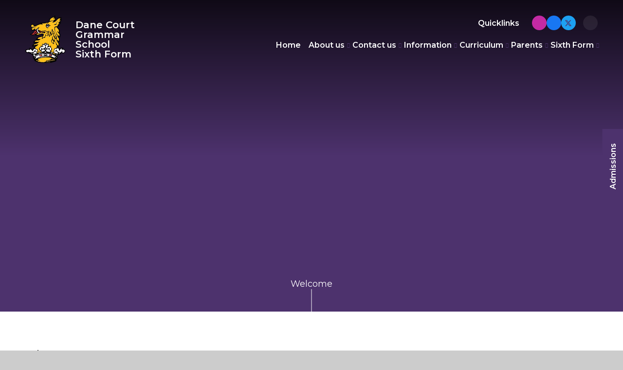

--- FILE ---
content_type: text/html
request_url: https://www.danecourt.kent.sch.uk/sixth
body_size: 126304
content:

<!DOCTYPE html>
<!--[if IE 7]><html class="no-ios no-js lte-ie9 lte-ie8 lte-ie7" lang="en" xml:lang="en"><![endif]-->
<!--[if IE 8]><html class="no-ios no-js lte-ie9 lte-ie8"  lang="en" xml:lang="en"><![endif]-->
<!--[if IE 9]><html class="no-ios no-js lte-ie9"  lang="en" xml:lang="en"><![endif]-->
<!--[if !IE]><!--> <html class="no-ios no-js"  lang="en" xml:lang="en"><!--<![endif]-->
	<head>
		<meta http-equiv="X-UA-Compatible" content="IE=edge" />
		<meta http-equiv="content-type" content="text/html; charset=utf-8"/>
		
		<link rel="canonical" href="https://www.danecourt.kent.sch.uk/sixth">
		<script>window.FontAwesomeConfig = {showMissingIcons: false};</script><link rel="stylesheet" media="screen" href="https://cdn.juniperwebsites.co.uk/_includes/font-awesome/5.7.1/css/fa-web-font.css?cache=v4.6.56.3">
<script defer src="https://cdn.juniperwebsites.co.uk/_includes/font-awesome/5.7.1/js/fontawesome-all.min.js?cache=v4.6.56.3"></script>
<script defer src="https://cdn.juniperwebsites.co.uk/_includes/font-awesome/5.7.1/js/fa-v4-shims.min.js?cache=v4.6.56.3"></script>

		<title>Dane Court Grammar School - Sixth Form</title>
		
		<style type="text/css">
			:root {
				
				--col-pri: rgb(34, 34, 34);
				
				--col-sec: rgb(136, 136, 136);
				
			}
		</style>
		
<!--[if IE]>
<script>
console = {log:function(){return;}};
</script>
<![endif]-->

<script>
	var boolItemEditDisabled;
	var boolLanguageMode, boolLanguageEditOriginal;
	var boolViewingConnect;
	var boolConnectDashboard;
	var displayRegions = [];
	var intNewFileCount = 0;
	strItemType = "page";
	strSubItemType = "page";

	var featureSupport = {
		tagging: false,
		eventTagging: false
	};
	var boolLoggedIn = false;
boolAdminMode = false;
	var boolSuperUser = false;
strCookieBarStyle = 'bar';
	intParentPageID = "0";
	intCurrentItemID = 9;
	var intCurrentCatID = "";
boolIsHomePage = false;
	boolItemEditDisabled = true;
	boolLanguageEditOriginal=true;
	strCurrentLanguage='en-gb';	strFileAttachmentsUploadLocation = 'bottom';	boolViewingConnect = false;	boolConnectDashboard = false;	var objEditorComponentList = {};

</script>

<script src="https://cdn.juniperwebsites.co.uk/admin/_includes/js/mutation_events.min.js?cache=v4.6.56.3"></script>
<script src="https://cdn.juniperwebsites.co.uk/admin/_includes/js/jquery/jquery.js?cache=v4.6.56.3"></script>
<script src="https://cdn.juniperwebsites.co.uk/admin/_includes/js/jquery/jquery.prefilter.js?cache=v4.6.56.3"></script>
<script src="https://cdn.juniperwebsites.co.uk/admin/_includes/js/jquery/jquery.query.js?cache=v4.6.56.3"></script>
<script src="https://cdn.juniperwebsites.co.uk/admin/_includes/js/jquery/js.cookie.js?cache=v4.6.56.3"></script>
<script src="/_includes/editor/template-javascript.asp?cache=260112"></script>
<script src="/admin/_includes/js/functions/minified/functions.login.new.asp?cache=260112"></script>

  <script>

  </script>
<link href="https://www.danecourt.kent.sch.uk/feeds/pages.asp?pid=9&lang=en" rel="alternate" type="application/rss+xml" title="Dane Court Grammar School - Sixth Form - Page Updates"><link href="https://www.danecourt.kent.sch.uk/feeds/comments.asp?title=Sixth Form&amp;item=page&amp;pid=9" rel="alternate" type="application/rss+xml" title="Dane Court Grammar School - Sixth Form - Page Comments"><link rel="stylesheet" media="screen" href="/_site/css/swiper-bundle.css?cache=20201005">
<link rel="stylesheet" media="screen" href="/_site/css/main.css?cache=20201005">
<link rel="stylesheet" media="screen" href="/_site/css/home.css?cache=20201005">

	<link rel="stylesheet" href="/_site/css/print.css" type="text/css" media="print">
	<meta name="mobile-web-app-capable" content="yes">
	<meta name="apple-mobile-web-app-capable" content="yes">
	<meta name="viewport" content="width=device-width, initial-scale=1, minimum-scale=1, maximum-scale=1">
	<link rel="author" href="/humans.txt">
	<link rel="icon" href="/_site/images/favicons/favicon.ico">
	<link rel="apple-touch-icon" href="/_site/images/favicons/favicon.png">
	<link rel="preconnect" href="https://fonts.googleapis.com">
	<link rel="preconnect" href="https://fonts.gstatic.com" crossorigin>
	<link href="https://fonts.googleapis.com/css2?family=Montserrat:ital,wght@0,100;0,200;0,300;0,400;0,500;0,600;0,700;0,800;0,900;1,100;1,200;1,300;1,400;1,500;1,600;1,700;1,800;1,900&display=swap" rel="stylesheet">

	<script type="text/javascript">
	var iOS = ( navigator.userAgent.match(/(iPad|iPhone|iPod)/g) ? true : false );
	if (iOS) { $('html').removeClass('no-ios').addClass('ios'); }
	</script><link rel="stylesheet" media="screen" href="https://cdn.juniperwebsites.co.uk/_includes/css/content-blocks.css?cache=v4.6.56.3">
<link rel="stylesheet" media="screen" href="/_includes/css/cookie-colour.asp?cache=260112">
<link rel="stylesheet" media="screen" href="https://cdn.juniperwebsites.co.uk/_includes/css/cookies.css?cache=v4.6.56.3">
<link rel="stylesheet" media="screen" href="https://cdn.juniperwebsites.co.uk/_includes/css/cookies.advanced.css?cache=v4.6.56.3">
<link rel="stylesheet" media="screen" href="https://cdn.juniperwebsites.co.uk/_includes/css/overlord.css?cache=v4.6.56.3">
<link rel="stylesheet" media="screen" href="https://cdn.juniperwebsites.co.uk/_includes/css/templates.css?cache=v4.6.56.3">
<link rel="stylesheet" media="screen" href="/_site/css/attachments.css?cache=260112">
<link rel="stylesheet" media="screen" href="/_site/css/templates.css?cache=260112">
<style>#print_me { display: none;}</style><script src="https://cdn.juniperwebsites.co.uk/admin/_includes/js/modernizr.js?cache=v4.6.56.3"></script>

        <meta property="og:site_name" content="Dane Court Grammar School" />
        <meta property="og:title" content="Sixth Form" />
        <meta property="og:image" content="https://www.danecourt.kent.sch.uk/_site/images/design/thumbnail.jpg" />
        <meta property="og:type" content="website" />
        <meta property="twitter:card" content="summary" />
</head>


    <body>


<div id="print_me"></div>
<div class="mason mason--home mason--sixthform">

	<section class="access">
		<a class="access__anchor" name="header"></a>
		<a class="access__link" href="#content">Skip to content &darr;</a>
	</section>
	

	<header class="header" data-header="fixed flex" data-menu="flex">
		<section class="menu">
			<button class="reset__button cover mobile__menu__bg" aria-label="close" data-remove=".mason--menu"></button>
			<div class="menu__extras">
				<!-- Menu Extras -->

					<div class="quick__links__wrap">
						<button class="quick__links__button js-popout-button" aria-label="submit" aria-expanded="false" aria-controls="quick__links__popout">
							<i class="far fa-plus"></i>
							<span class="text">Quicklinks</span>
						</button>

						<div class="quick__links__content js-popout-content" id="quick__links__popout">
							<div class="quick__links">
								<ul class="quick__links__inner"><li class="quick__links__item"><a class="quick__links__item__link" href="/policies/summer-mailing" target="_self">Summer mailing</a></li><li class="quick__links__item"><a class="quick__links__item__link" href="https://www.wisepay.co.uk/store/generic/parent_login.asp" target="_blank">WisePay</a></li><li class="quick__links__item"><a class="quick__links__item__link" href="https://www.coastalacademiestrust.co.uk/" target="_blank">Coastal Academies Trust</a></li><li class="quick__links__item"><a class="quick__links__item__link" href="https://danecourtgrammar.schoolcloud.co.uk/" target="_blank">Parents' Evening Booking</a></li></ul>
							</div>
						</div>
					</div>



					<div class="header__links">
						<ul class="header__links__inner"><li><a class="header__links__item" href="https://www.instagram.com/dane_court/" target="_blank" title="Instagram"> <i class='fab fa-instagram'></i></a></li><li><a class="header__links__item" href="https://www.facebook.com/danecourt" target="_blank" title="Facebook"> <i class='fab fa-facebook-f'></i></a></li><li><a class="header__links__item" href="https://twitter.com/dane_court_gs" target="_blank" title="X (Twitter)"> <svg class='svg-inline--fa' aria-hidden='true' role='img' xmlns='http://www.w3.org/2000/svg' viewBox='0 0 512 512'><path fill='currentColor' d='M389.2 48h70.6L305.6 224.2 487 464H345L233.7 318.6 106.5 464H35.8L200.7 275.5 26.8 48H172.4L272.9 180.9 389.2 48zM364.4 421.8h39.1L151.1 88h-42L364.4 421.8z'/></svg></a></li></ul>
					</div>

				<div class="search__container inline">
					<div class="search__container__flex">
						<form method="post" action="/search/default.asp?pid=0" class="menu__extras__form block">
							<button class="menu__extras__submit reset__button" aria-label="submit" type="submit" name="Search"><i class="far fa-search"></i></button>
							<input class="menu__extras__input cover f__display" type="text" name="searchValue" title="search" placeholder="Search Site..."></input>
						</form>					
					</div>
					<button data-toggle=".mason--find" aria-label="submit" class="find__button reset__button circle inline"><i class="far fa-search"></i></button>
				</div>
			</div>
			<nav class="menu__sidebar">
				<ul class="menu__list reset__ul"><li class="menu__list__item menu__list__item--page_1"><a class="menu__list__item__link reset__a block" id="page_1" href="/home"><span>Home</span></a><button aria-hidden="true" title="View pages within Home" class="menu__list__item__button reset__button" data-tab=".menu__list__item--page_1--expand"><i class="menu__list__item__button__icon fa fa-angle-down"></i></button></li><li class="menu__list__item menu__list__item--page_6 menu__list__item--subitems"><a class="menu__list__item__link reset__a block" id="page_6" href="/aboutus"><span>About us</span></a><button aria-hidden="true" title="View pages within About us" class="menu__list__item__button reset__button" data-tab=".menu__list__item--page_6--expand"><i class="menu__list__item__button__icon fa fa-angle-down"></i></button><ul class="menu__list__item__sub"><li class="menu__list__item menu__list__item--page_13 menu__list__item--subitems"><a class="menu__list__item__link reset__a block" id="page_13" href="/ofsted"><span>Ofsted report</span></a><button aria-hidden="true" title="View pages within Ofsted report" class="menu__list__item__button reset__button" data-tab=".menu__list__item--page_13--expand"><i class="menu__list__item__button__icon fa fa-angle-down"></i></button><ul class="menu__list__item__sub"><li class="menu__list__item menu__list__item--page_115"><a class="menu__list__item__link reset__a block" id="page_115" href="/ofsted/performance-tables"><span>Performance tables</span></a><button aria-hidden="true" title="View pages within Performance tables" class="menu__list__item__button reset__button" data-tab=".menu__list__item--page_115--expand"><i class="menu__list__item__button__icon fa fa-angle-down"></i></button></li></ul></li><li class="menu__list__item menu__list__item--page_11"><a class="menu__list__item__link reset__a block" id="page_11" href="/visionandvalues"><span>Vision and values</span></a><button aria-hidden="true" title="View pages within Vision and values" class="menu__list__item__button reset__button" data-tab=".menu__list__item--page_11--expand"><i class="menu__list__item__button__icon fa fa-angle-down"></i></button></li><li class="menu__list__item menu__list__item--news_category_1"><a class="menu__list__item__link reset__a block" id="news_category_1" href="/lastestnews"><span>Latest news</span></a><button aria-hidden="true" title="View pages within Latest news" class="menu__list__item__button reset__button" data-tab=".menu__list__item--news_category_1--expand"><i class="menu__list__item__button__icon fa fa-angle-down"></i></button></li><li class="menu__list__item menu__list__item--photo_gallery_1"><a class="menu__list__item__link reset__a block" id="photo_gallery_1" href="/imagegallery"><span>Gallery</span></a><button aria-hidden="true" title="View pages within Gallery" class="menu__list__item__button reset__button" data-tab=".menu__list__item--photo_gallery_1--expand"><i class="menu__list__item__button__icon fa fa-angle-down"></i></button></li></ul></li><li class="menu__list__item menu__list__item--page_14 menu__list__item--subitems"><a class="menu__list__item__link reset__a block" id="page_14" href="/contactus"><span>Contact us</span></a><button aria-hidden="true" title="View pages within Contact us" class="menu__list__item__button reset__button" data-tab=".menu__list__item--page_14--expand"><i class="menu__list__item__button__icon fa fa-angle-down"></i></button><ul class="menu__list__item__sub"><li class="menu__list__item menu__list__item--form_16"><a class="menu__list__item__link reset__a block" id="form_16" href="/keycontacts"><span>Key contacts</span></a><button aria-hidden="true" title="View pages within Key contacts" class="menu__list__item__button reset__button" data-tab=".menu__list__item--form_16--expand"><i class="menu__list__item__button__icon fa fa-angle-down"></i></button></li><li class="menu__list__item menu__list__item--page_26"><a class="menu__list__item__link reset__a block" id="page_26" href="/jobs"><span>Employment opportunities</span></a><button aria-hidden="true" title="View pages within Employment opportunities" class="menu__list__item__button reset__button" data-tab=".menu__list__item--page_26--expand"><i class="menu__list__item__button__icon fa fa-angle-down"></i></button></li></ul></li><li class="menu__list__item menu__list__item--page_10 menu__list__item--subitems"><a class="menu__list__item__link reset__a block" id="page_10" href="/information"><span>Information</span></a><button aria-hidden="true" title="View pages within Information" class="menu__list__item__button reset__button" data-tab=".menu__list__item--page_10--expand"><i class="menu__list__item__button__icon fa fa-angle-down"></i></button><ul class="menu__list__item__sub"><li class="menu__list__item menu__list__item--page_19 menu__list__item--subitems"><a class="menu__list__item__link reset__a block" id="page_19" href="/admissions"><span>Admissions</span></a><button aria-hidden="true" title="View pages within Admissions" class="menu__list__item__button reset__button" data-tab=".menu__list__item--page_19--expand"><i class="menu__list__item__button__icon fa fa-angle-down"></i></button><ul class="menu__list__item__sub"><li class="menu__list__item menu__list__item--page_40"><a class="menu__list__item__link reset__a block" id="page_40" href="/y6transition"><span>Year 6 transition</span></a><button aria-hidden="true" title="View pages within Year 6 transition" class="menu__list__item__button reset__button" data-tab=".menu__list__item--page_40--expand"><i class="menu__list__item__button__icon fa fa-angle-down"></i></button></li><li class="menu__list__item menu__list__item--page_41"><a class="menu__list__item__link reset__a block" id="page_41" href="/appeals"><span>Appeals</span></a><button aria-hidden="true" title="View pages within Appeals" class="menu__list__item__button reset__button" data-tab=".menu__list__item--page_41--expand"><i class="menu__list__item__button__icon fa fa-angle-down"></i></button></li><li class="menu__list__item menu__list__item--page_124"><a class="menu__list__item__link reset__a block" id="page_124" href="/admissions/new-page"><span>Free 11+ Familiarisation Materials</span></a><button aria-hidden="true" title="View pages within Free 11+ Familiarisation Materials" class="menu__list__item__button reset__button" data-tab=".menu__list__item--page_124--expand"><i class="menu__list__item__button__icon fa fa-angle-down"></i></button></li></ul></li><li class="menu__list__item menu__list__item--page_62 menu__list__item--subitems"><a class="menu__list__item__link reset__a block" id="page_62" href="/policies"><span>Policies and information</span></a><button aria-hidden="true" title="View pages within Policies and information" class="menu__list__item__button reset__button" data-tab=".menu__list__item--page_62--expand"><i class="menu__list__item__button__icon fa fa-angle-down"></i></button><ul class="menu__list__item__sub"><li class="menu__list__item menu__list__item--page_122"><a class="menu__list__item__link reset__a block" id="page_122" href="/policies/summer-mailing"><span>Summer mailing</span></a><button aria-hidden="true" title="View pages within Summer mailing" class="menu__list__item__button reset__button" data-tab=".menu__list__item--page_122--expand"><i class="menu__list__item__button__icon fa fa-angle-down"></i></button></li></ul></li><li class="menu__list__item menu__list__item--page_61"><a class="menu__list__item__link reset__a block" id="page_61" href="/governingboard"><span>Governing board</span></a><button aria-hidden="true" title="View pages within Governing board" class="menu__list__item__button reset__button" data-tab=".menu__list__item--page_61--expand"><i class="menu__list__item__button__icon fa fa-angle-down"></i></button></li><li class="menu__list__item menu__list__item--page_64"><a class="menu__list__item__link reset__a block" id="page_64" href="/stayconnected"><span>Stay connected</span></a><button aria-hidden="true" title="View pages within Stay connected" class="menu__list__item__button reset__button" data-tab=".menu__list__item--page_64--expand"><i class="menu__list__item__button__icon fa fa-angle-down"></i></button></li><li class="menu__list__item menu__list__item--page_140 menu__list__item--subitems"><a class="menu__list__item__link reset__a block" id="page_140" href="/information/list-of-all-staff"><span>List of all staff</span></a><button aria-hidden="true" title="View pages within List of all staff" class="menu__list__item__button reset__button" data-tab=".menu__list__item--page_140--expand"><i class="menu__list__item__button__icon fa fa-angle-down"></i></button><ul class="menu__list__item__sub"><li class="menu__list__item menu__list__item--page_141"><a class="menu__list__item__link reset__a block" id="page_141" href="/page/?title=Management+structure&amp;pid=141"><span>Management structure</span></a><button aria-hidden="true" title="View pages within Management structure" class="menu__list__item__button reset__button" data-tab=".menu__list__item--page_141--expand"><i class="menu__list__item__button__icon fa fa-angle-down"></i></button></li></ul></li></ul></li><li class="menu__list__item menu__list__item--page_7 menu__list__item--subitems"><a class="menu__list__item__link reset__a block" id="page_7" href="/curriculum"><span>Curriculum</span></a><button aria-hidden="true" title="View pages within Curriculum" class="menu__list__item__button reset__button" data-tab=".menu__list__item--page_7--expand"><i class="menu__list__item__button__icon fa fa-angle-down"></i></button><ul class="menu__list__item__sub"><li class="menu__list__item menu__list__item--page_129"><a class="menu__list__item__link reset__a block" id="page_129" href="/curriculum/curriculum-overview"><span>Curriculum overview</span></a><button aria-hidden="true" title="View pages within Curriculum overview" class="menu__list__item__button reset__button" data-tab=".menu__list__item--page_129--expand"><i class="menu__list__item__button__icon fa fa-angle-down"></i></button></li><li class="menu__list__item menu__list__item--page_128"><a class="menu__list__item__link reset__a block" id="page_128" href="/curriculum/curriculum"><span>Subject documents</span></a><button aria-hidden="true" title="View pages within Subject documents" class="menu__list__item__button reset__button" data-tab=".menu__list__item--page_128--expand"><i class="menu__list__item__button__icon fa fa-angle-down"></i></button></li><li class="menu__list__item menu__list__item--page_27"><a class="menu__list__item__link reset__a block" id="page_27" href="/teachingatdc"><span>Teaching at DC</span></a><button aria-hidden="true" title="View pages within Teaching at DC" class="menu__list__item__button reset__button" data-tab=".menu__list__item--page_27--expand"><i class="menu__list__item__button__icon fa fa-angle-down"></i></button></li><li class="menu__list__item menu__list__item--page_28"><a class="menu__list__item__link reset__a block" id="page_28" href="/prospectus"><span>Prospectus</span></a><button aria-hidden="true" title="View pages within Prospectus" class="menu__list__item__button reset__button" data-tab=".menu__list__item--page_28--expand"><i class="menu__list__item__button__icon fa fa-angle-down"></i></button></li><li class="menu__list__item menu__list__item--page_29"><a class="menu__list__item__link reset__a block" id="page_29" href="/googleclassroom"><span>Google Classroom</span></a><button aria-hidden="true" title="View pages within Google Classroom" class="menu__list__item__button reset__button" data-tab=".menu__list__item--page_29--expand"><i class="menu__list__item__button__icon fa fa-angle-down"></i></button></li><li class="menu__list__item menu__list__item--page_31"><a class="menu__list__item__link reset__a block" id="page_31" href="/careers"><span>Careers</span></a><button aria-hidden="true" title="View pages within Careers" class="menu__list__item__button reset__button" data-tab=".menu__list__item--page_31--expand"><i class="menu__list__item__button__icon fa fa-angle-down"></i></button></li><li class="menu__list__item menu__list__item--page_33"><a class="menu__list__item__link reset__a block" id="page_33" href="/exams"><span>Examinations</span></a><button aria-hidden="true" title="View pages within Examinations" class="menu__list__item__button reset__button" data-tab=".menu__list__item--page_33--expand"><i class="menu__list__item__button__icon fa fa-angle-down"></i></button></li><li class="menu__list__item menu__list__item--page_32"><a class="menu__list__item__link reset__a block" id="page_32" href="/y9options"><span>Year 9 options</span></a><button aria-hidden="true" title="View pages within Year 9 options" class="menu__list__item__button reset__button" data-tab=".menu__list__item--page_32--expand"><i class="menu__list__item__button__icon fa fa-angle-down"></i></button></li><li class="menu__list__item menu__list__item--page_146"><a class="menu__list__item__link reset__a block" id="page_146" href="/curriculum/library"><span>Library</span></a><button aria-hidden="true" title="View pages within Library" class="menu__list__item__button reset__button" data-tab=".menu__list__item--page_146--expand"><i class="menu__list__item__button__icon fa fa-angle-down"></i></button></li></ul></li><li class="menu__list__item menu__list__item--page_8 menu__list__item--subitems"><a class="menu__list__item__link reset__a block" id="page_8" href="/parents"><span>Parents</span></a><button aria-hidden="true" title="View pages within Parents" class="menu__list__item__button reset__button" data-tab=".menu__list__item--page_8--expand"><i class="menu__list__item__button__icon fa fa-angle-down"></i></button><ul class="menu__list__item__sub"><li class="menu__list__item menu__list__item--page_34 menu__list__item--subitems"><a class="menu__list__item__link reset__a block" id="page_34" href="/safeguarding"><span>Safeguarding</span></a><button aria-hidden="true" title="View pages within Safeguarding" class="menu__list__item__button reset__button" data-tab=".menu__list__item--page_34--expand"><i class="menu__list__item__button__icon fa fa-angle-down"></i></button><ul class="menu__list__item__sub"><li class="menu__list__item menu__list__item--page_36"><a class="menu__list__item__link reset__a block" id="page_36" href="/safeguarding/online-safety"><span>Online safety</span></a><button aria-hidden="true" title="View pages within Online safety" class="menu__list__item__button reset__button" data-tab=".menu__list__item--page_36--expand"><i class="menu__list__item__button__icon fa fa-angle-down"></i></button></li></ul></li><li class="menu__list__item menu__list__item--page_18"><a class="menu__list__item__link reset__a block" id="page_18" href="/send"><span>SEND</span></a><button aria-hidden="true" title="View pages within SEND" class="menu__list__item__button reset__button" data-tab=".menu__list__item--page_18--expand"><i class="menu__list__item__button__icon fa fa-angle-down"></i></button></li><li class="menu__list__item menu__list__item--page_38 menu__list__item--subitems"><a class="menu__list__item__link reset__a block" id="page_38" href="/wellbeing"><span>Mental Health &amp; Wellbeing</span></a><button aria-hidden="true" title="View pages within Mental Health &amp; Wellbeing" class="menu__list__item__button reset__button" data-tab=".menu__list__item--page_38--expand"><i class="menu__list__item__button__icon fa fa-angle-down"></i></button><ul class="menu__list__item__sub"><li class="menu__list__item menu__list__item--page_138"><a class="menu__list__item__link reset__a block" id="page_138" href="/nhs-nelft-emotional-wellbeing-team"><span>NHS NELFT Emotional Wellbeing Team&#8203;&#8203;&#8203;&#8203;&#8203;&#8203;&#8203;</span></a><button aria-hidden="true" title="View pages within NHS NELFT Emotional Wellbeing Team&#8203;&#8203;&#8203;&#8203;&#8203;&#8203;&#8203;" class="menu__list__item__button reset__button" data-tab=".menu__list__item--page_138--expand"><i class="menu__list__item__button__icon fa fa-angle-down"></i></button></li><li class="menu__list__item menu__list__item--page_135"><a class="menu__list__item__link reset__a block" id="page_135" href="/wellbeing/exam-stress-support"><span>Exam stress support</span></a><button aria-hidden="true" title="View pages within Exam stress support" class="menu__list__item__button reset__button" data-tab=".menu__list__item--page_135--expand"><i class="menu__list__item__button__icon fa fa-angle-down"></i></button></li><li class="menu__list__item menu__list__item--page_131"><a class="menu__list__item__link reset__a block" id="page_131" href="/wellbeing/new-page-1"><span>How can I improve my mental health?</span></a><button aria-hidden="true" title="View pages within How can I improve my mental health?" class="menu__list__item__button reset__button" data-tab=".menu__list__item--page_131--expand"><i class="menu__list__item__button__icon fa fa-angle-down"></i></button></li><li class="menu__list__item menu__list__item--page_130"><a class="menu__list__item__link reset__a block" id="page_130" href="/wellbeing/new-page"><span>Parent advice - supporting young people&#8217;s mental health</span></a><button aria-hidden="true" title="View pages within Parent advice - supporting young people&#8217;s mental health" class="menu__list__item__button reset__button" data-tab=".menu__list__item--page_130--expand"><i class="menu__list__item__button__icon fa fa-angle-down"></i></button></li><li class="menu__list__item menu__list__item--page_133"><a class="menu__list__item__link reset__a block" id="page_133" href="/wellbeing/new-page-3"><span>Student and Parent Concern Flowchart</span></a><button aria-hidden="true" title="View pages within Student and Parent Concern Flowchart" class="menu__list__item__button reset__button" data-tab=".menu__list__item--page_133--expand"><i class="menu__list__item__button__icon fa fa-angle-down"></i></button></li><li class="menu__list__item menu__list__item--page_132"><a class="menu__list__item__link reset__a block" id="page_132" href="/wellbeing/parentschoolsupporttiers"><span>Parent School Support Tiers</span></a><button aria-hidden="true" title="View pages within Parent School Support Tiers" class="menu__list__item__button reset__button" data-tab=".menu__list__item--page_132--expand"><i class="menu__list__item__button__icon fa fa-angle-down"></i></button></li></ul></li><li class="menu__list__item menu__list__item--page_114"><a class="menu__list__item__link reset__a block" id="page_114" href="/timetable-times"><span>Timings of the school day</span></a><button aria-hidden="true" title="View pages within Timings of the school day" class="menu__list__item__button reset__button" data-tab=".menu__list__item--page_114--expand"><i class="menu__list__item__button__icon fa fa-angle-down"></i></button></li><li class="menu__list__item menu__list__item--page_95"><a class="menu__list__item__link reset__a block" id="page_95" href="/calendars"><span>Calendar</span></a><button aria-hidden="true" title="View pages within Calendar" class="menu__list__item__button reset__button" data-tab=".menu__list__item--page_95--expand"><i class="menu__list__item__button__icon fa fa-angle-down"></i></button></li><li class="menu__list__item menu__list__item--page_59 menu__list__item--subitems"><a class="menu__list__item__link reset__a block" id="page_59" href="/termdates"><span>Term dates</span></a><button aria-hidden="true" title="View pages within Term dates" class="menu__list__item__button reset__button" data-tab=".menu__list__item--page_59--expand"><i class="menu__list__item__button__icon fa fa-angle-down"></i></button><ul class="menu__list__item__sub"><li class="menu__list__item menu__list__item--page_60"><a class="menu__list__item__link reset__a block" id="page_60" href="/2weektimetable"><span>2-week timetable</span></a><button aria-hidden="true" title="View pages within 2-week timetable" class="menu__list__item__button reset__button" data-tab=".menu__list__item--page_60--expand"><i class="menu__list__item__button__icon fa fa-angle-down"></i></button></li><li class="menu__list__item menu__list__item--page_150"><a class="menu__list__item__link reset__a block" id="page_150" href="/termdates/2025-2026"><span>2025/2026</span></a><button aria-hidden="true" title="View pages within 2025/2026" class="menu__list__item__button reset__button" data-tab=".menu__list__item--page_150--expand"><i class="menu__list__item__button__icon fa fa-angle-down"></i></button></li><li class="menu__list__item menu__list__item--page_126"><a class="menu__list__item__link reset__a block" id="page_126" href="/home/hiddenarea/2025-2026"><span>2026/2027</span></a><button aria-hidden="true" title="View pages within 2026/2027" class="menu__list__item__button reset__button" data-tab=".menu__list__item--page_126--expand"><i class="menu__list__item__button__icon fa fa-angle-down"></i></button></li></ul></li><li class="menu__list__item menu__list__item--page_20 menu__list__item--subitems"><a class="menu__list__item__link reset__a block" id="page_20" href="/attendance"><span>Attendance</span></a><button aria-hidden="true" title="View pages within Attendance" class="menu__list__item__button reset__button" data-tab=".menu__list__item--page_20--expand"><i class="menu__list__item__button__icon fa fa-angle-down"></i></button><ul class="menu__list__item__sub"><li class="menu__list__item menu__list__item--page_111"><a class="menu__list__item__link reset__a block" id="page_111" href="/attendance-faq"><span>Frequently asked questions</span></a><button aria-hidden="true" title="View pages within Frequently asked questions" class="menu__list__item__button reset__button" data-tab=".menu__list__item--page_111--expand"><i class="menu__list__item__button__icon fa fa-angle-down"></i></button></li><li class="menu__list__item menu__list__item--page_113"><a class="menu__list__item__link reset__a block" id="page_113" href="/attendance-resources"><span>Parent Resources</span></a><button aria-hidden="true" title="View pages within Parent Resources" class="menu__list__item__button reset__button" data-tab=".menu__list__item--page_113--expand"><i class="menu__list__item__button__icon fa fa-angle-down"></i></button></li></ul></li><li class="menu__list__item menu__list__item--page_30"><a class="menu__list__item__link reset__a block" id="page_30" href="/classcharts"><span>Class Charts</span></a><button aria-hidden="true" title="View pages within Class Charts" class="menu__list__item__button reset__button" data-tab=".menu__list__item--page_30--expand"><i class="menu__list__item__button__icon fa fa-angle-down"></i></button></li><li class="menu__list__item menu__list__item--page_42"><a class="menu__list__item__link reset__a block" id="page_42" href="/uniform"><span>Uniform</span></a><button aria-hidden="true" title="View pages within Uniform" class="menu__list__item__button reset__button" data-tab=".menu__list__item--page_42--expand"><i class="menu__list__item__button__icon fa fa-angle-down"></i></button></li><li class="menu__list__item menu__list__item--page_47 menu__list__item--subitems"><a class="menu__list__item__link reset__a block" id="page_47" href="/newsletters"><span>Parent newsletter</span></a><button aria-hidden="true" title="View pages within Parent newsletter" class="menu__list__item__button reset__button" data-tab=".menu__list__item--page_47--expand"><i class="menu__list__item__button__icon fa fa-angle-down"></i></button><ul class="menu__list__item__sub"><li class="menu__list__item menu__list__item--blog_category_8"><a class="menu__list__item__link reset__a block" id="blog_category_8" href="/newsletters/latest-news"><span>Parent Bulletin</span></a><button aria-hidden="true" title="View pages within Parent Bulletin" class="menu__list__item__button reset__button" data-tab=".menu__list__item--blog_category_8--expand"><i class="menu__list__item__button__icon fa fa-angle-down"></i></button></li></ul></li><li class="menu__list__item menu__list__item--page_43"><a class="menu__list__item__link reset__a block" id="page_43" href="/house"><span>House system</span></a><button aria-hidden="true" title="View pages within House system" class="menu__list__item__button reset__button" data-tab=".menu__list__item--page_43--expand"><i class="menu__list__item__button__icon fa fa-angle-down"></i></button></li><li class="menu__list__item menu__list__item--page_109 menu__list__item--subitems"><a class="menu__list__item__link reset__a block" id="page_109" href="/dofe"><span>Duke of Edinburgh's Award</span></a><button aria-hidden="true" title="View pages within Duke of Edinburgh's Award" class="menu__list__item__button reset__button" data-tab=".menu__list__item--page_109--expand"><i class="menu__list__item__button__icon fa fa-angle-down"></i></button><ul class="menu__list__item__sub"><li class="menu__list__item menu__list__item--news_category_7"><a class="menu__list__item__link reset__a block" id="news_category_7" href="/dofe/january-2024"><span>Duke of Edinburgh News</span></a><button aria-hidden="true" title="View pages within Duke of Edinburgh News" class="menu__list__item__button reset__button" data-tab=".menu__list__item--news_category_7--expand"><i class="menu__list__item__button__icon fa fa-angle-down"></i></button></li></ul></li><li class="menu__list__item menu__list__item--page_45 menu__list__item--subitems"><a class="menu__list__item__link reset__a block" id="page_45" href="/schoolmeals"><span>School meals</span></a><button aria-hidden="true" title="View pages within School meals" class="menu__list__item__button reset__button" data-tab=".menu__list__item--page_45--expand"><i class="menu__list__item__button__icon fa fa-angle-down"></i></button><ul class="menu__list__item__sub"><li class="menu__list__item menu__list__item--page_102"><a class="menu__list__item__link reset__a block" id="page_102" href="/freeschoolmeals"><span>Free school meals</span></a><button aria-hidden="true" title="View pages within Free school meals" class="menu__list__item__button reset__button" data-tab=".menu__list__item--page_102--expand"><i class="menu__list__item__button__icon fa fa-angle-down"></i></button></li></ul></li><li class="menu__list__item menu__list__item--news_category_4"><a class="menu__list__item__link reset__a block" id="news_category_4" href="/familysupport"><span>Family support</span></a><button aria-hidden="true" title="View pages within Family support" class="menu__list__item__button reset__button" data-tab=".menu__list__item--news_category_4--expand"><i class="menu__list__item__button__icon fa fa-angle-down"></i></button></li><li class="menu__list__item menu__list__item--url_4"><a class="menu__list__item__link reset__a block" id="url_4" href="https://www.wisepay.co.uk/store/generic/parent_login.asp" target="_blank" rel="external"><span>WisePay</span></a><button aria-hidden="true" title="View pages within WisePay" class="menu__list__item__button reset__button" data-tab=".menu__list__item--url_4--expand"><i class="menu__list__item__button__icon fa fa-angle-down"></i></button></li></ul></li><li class="menu__list__item menu__list__item--page_9 menu__list__item--subitems menu__list__item--selected menu__list__item--final"><a class="menu__list__item__link reset__a block" id="page_9" href="/sixth"><span>Sixth Form</span></a><button aria-hidden="true" title="View pages within Sixth Form" class="menu__list__item__button reset__button" data-tab=".menu__list__item--page_9--expand"><i class="menu__list__item__button__icon fa fa-angle-down"></i></button><ul class="menu__list__item__sub"><li class="menu__list__item menu__list__item--page_93"><a class="menu__list__item__link reset__a block" id="page_93" href="/sixthwelcome"><span>A warm welcome to our Sixth Form</span></a><button aria-hidden="true" title="View pages within A warm welcome to our Sixth Form" class="menu__list__item__button reset__button" data-tab=".menu__list__item--page_93--expand"><i class="menu__list__item__button__icon fa fa-angle-down"></i></button></li><li class="menu__list__item menu__list__item--page_52"><a class="menu__list__item__link reset__a block" id="page_52" href="/sixthadmissions"><span>Admissions</span></a><button aria-hidden="true" title="View pages within Admissions" class="menu__list__item__button reset__button" data-tab=".menu__list__item--page_52--expand"><i class="menu__list__item__button__icon fa fa-angle-down"></i></button></li><li class="menu__list__item menu__list__item--page_58"><a class="menu__list__item__link reset__a block" id="page_58" href="/sixthformprospectus"><span>Sixth form prospectus</span></a><button aria-hidden="true" title="View pages within Sixth form prospectus" class="menu__list__item__button reset__button" data-tab=".menu__list__item--page_58--expand"><i class="menu__list__item__button__icon fa fa-angle-down"></i></button></li><li class="menu__list__item menu__list__item--page_21"><a class="menu__list__item__link reset__a block" id="page_21" href="/ibdp"><span>IBDP &#8203;(Diploma Programme)</span></a><button aria-hidden="true" title="View pages within IBDP &#8203;(Diploma Programme)" class="menu__list__item__button reset__button" data-tab=".menu__list__item--page_21--expand"><i class="menu__list__item__button__icon fa fa-angle-down"></i></button></li><li class="menu__list__item menu__list__item--page_22"><a class="menu__list__item__link reset__a block" id="page_22" href="/ibcp"><span>IBCP (Career-related Programme)</span></a><button aria-hidden="true" title="View pages within IBCP (Career-related Programme)" class="menu__list__item__button reset__button" data-tab=".menu__list__item--page_22--expand"><i class="menu__list__item__button__icon fa fa-angle-down"></i></button></li><li class="menu__list__item menu__list__item--page_119"><a class="menu__list__item__link reset__a block" id="page_119" href="/ibcp/ib-bespoke-course"><span>IB Bespoke Course</span></a><button aria-hidden="true" title="View pages within IB Bespoke Course" class="menu__list__item__button reset__button" data-tab=".menu__list__item--page_119--expand"><i class="menu__list__item__button__icon fa fa-angle-down"></i></button></li><li class="menu__list__item menu__list__item--page_96"><a class="menu__list__item__link reset__a block" id="page_96" href="/supercurricular"><span>Extracurricular Options</span></a><button aria-hidden="true" title="View pages within Extracurricular Options" class="menu__list__item__button reset__button" data-tab=".menu__list__item--page_96--expand"><i class="menu__list__item__button__icon fa fa-angle-down"></i></button></li><li class="menu__list__item menu__list__item--news_category_2"><a class="menu__list__item__link reset__a block" id="news_category_2" href="/sixthformnews"><span>Sixth form news</span></a><button aria-hidden="true" title="View pages within Sixth form news" class="menu__list__item__button reset__button" data-tab=".menu__list__item--news_category_2--expand"><i class="menu__list__item__button__icon fa fa-angle-down"></i></button></li><li class="menu__list__item menu__list__item--page_56"><a class="menu__list__item__link reset__a block" id="page_56" href="/sixthpolicies"><span>Policies &amp; Resources</span></a><button aria-hidden="true" title="View pages within Policies &amp; Resources" class="menu__list__item__button reset__button" data-tab=".menu__list__item--page_56--expand"><i class="menu__list__item__button__icon fa fa-angle-down"></i></button></li><li class="menu__list__item menu__list__item--page_57"><a class="menu__list__item__link reset__a block" id="page_57" href="/bursary"><span>16-19 bursary fund</span></a><button aria-hidden="true" title="View pages within 16-19 bursary fund" class="menu__list__item__button reset__button" data-tab=".menu__list__item--page_57--expand"><i class="menu__list__item__button__icon fa fa-angle-down"></i></button></li><li class="menu__list__item menu__list__item--page_53"><a class="menu__list__item__link reset__a block" id="page_53" href="/university"><span>University and Apprenticeships</span></a><button aria-hidden="true" title="View pages within University and Apprenticeships" class="menu__list__item__button reset__button" data-tab=".menu__list__item--page_53--expand"><i class="menu__list__item__button__icon fa fa-angle-down"></i></button></li></ul></li></ul>
			</nav>
		</section>
		<div class="header__extras">
			<button class="menu__btn reset__button bg__pri col__white block fw__700 f__uppercase" aria-label="submit" data-toggle=".mason--menu">	
				<div class="menu__btn__text menu__btn__text--open cover"><i class="far fa-bars"></i><span>Menu</span></div>
				<div class="menu__btn__text menu__btn__text--close cover"><i class="far fa-times"></i><span>Close</span></div>
			</button>
		</div>
		<div class="header__container">
			<div class="header__logo inline">
				<a href="/" class="header__logo__img block"><img src="/_site/images/design/logo.png" class="block" alt="Dane Court Grammar School logo" /></a>
				<h1 class="header__logo__title">
					Dane Court Grammar School
							<br> Sixth Form
							
				</h1>			
			</div>
		</div>
	</header>
	
	<section class="hero parent" id="hero__block">
		
			<div class="admissions__link"><div class="link"><a href="/page/?title=Admissions&amp;pid=52" class="link__link admissions__link"><span>Admissions</span></a></div></div>
			<a href="#content" class="scroll__down">Welcome</a>
		<div class="hero__slideshow cover parent"><div class="hero__slideshow__item cover"><div class="hero__slideshow__item__image cover parent" data-img="/_site/data/files/images/sixthform-slideshow/2F79226F7A1C1773EE9AE2916D2928E6.jpg" data-animation="fade"><div class="lazy__load__img cover"></div></div><div class="hero__slideshow__item__caption"><p class="hero__slideshow__item__caption__text">Sixth form</p></div></div></ul>
		
	</section>
	<section class="welcome__block" id="content">

    <div class="welcome__inner"><div class="welcome__item__text__wrap"> <h2 class="welcome__item__heading"> Welcome to <span>Dane Court sixth form</span> </h2> <p class="welcome__item__text">The sixth form at Dane Court provides both space and structure for students to develop and follow their own academic and personal interests.

We encourage students to be creative, tolerant and to aim for academic, sporting and cultural excellence.</p> <div class="welcome__item__cta__wrap">  <div class="button__link welcome__item__cta"><a href="/page/?title=Welcome+to+Sixth+Form&pid=93" target="_self"><span>Continue Reading</span></a></div> </div></div><div class="welcome__item__image container" data-lazy="/_site/data/files/images/sixthform-slideshow/6F862A23EA002CA0D190675FF57CB169.jpg" data-animation="fade" data-alt="welcome__item"> <div class="lazy__load__img cover"></div></div></div>

</section>

<section class="vision__block">

  <h2 id="visionHeading">Our vision, values and aims</h2>

  <div class="vision__block__inner">

    <div class="vision__values__image__inner"><div class="vision__values__image__item__image__block"> <div class="vision__values__image__item__image container" data-lazy="/_site/data/files/images/sixthform-slideshow/74902FB8BBB38952DE07634615974A8A.jpg" data-animation="fade" data-alt="vision__values__image__item"> <div class="lazy__load__img cover"></div> </div> <div class="vision__values__image__item__content">  <p class="vision__values__image__item__quote">Developing knowledgeable and caring young people who help to create a better and more peaceful world.</p>  <div class="button__link vision__values__image__item__cta"><a href="/page/?title=Welcome+to+Sixth+Form&pid=93" target=""><span>Continue Reading</span></a></div> </div></div></div><div class="vision__values__inner"><div class="vision__values__item__values__wrap"> <div class="vision__values__item__value"> <?xml version="1.0" encoding="utf-8"?> <!-- Generator: Adobe Illustrator 28.1.0, SVG Export Plug-In . SVG Version: 6.00 Build 0)  --> <svg version="1.1" id="Caring" xmlns="http://www.w3.org/2000/svg" xmlns:xlink="http://www.w3.org/1999/xlink" x="0px" y="0px" 	 viewBox="0 0 595.3 595.3" style="enable-background:new 0 0 595.3 595.3;" xml:space="preserve"> <style type="text/css"> 	.st0{fill:none;stroke:#231F20;stroke-width:15;stroke-miterlimit:10;} 	.st1{fill:none;stroke:#231F20;stroke-width:15;stroke-linecap:round;stroke-linejoin:round;stroke-miterlimit:10;} </style> <path class="st0" d="M297.6,46.6c37.7,0,68.2,30.5,68.2,68.2S335.3,183,297.6,183"/> <path class="st1" d="M297.6,214.9h89.3c10.7,0.6,30,21.7,30,33.9c0,11.9-44.3,53.8-119.3,53.8"/> <rect x="312.3" y="516.1" class="st1" width="202.6" height="30"/> <path class="st1" d="M312.3,516.1v-93.3c0-17.4,1-19.5,7.5-27.8l112.7-115.3c31.2-29.7,72.2,10.7,43.7,42.8L374.7,425.3"/> <path class="st1" d="M485.8,300.5V114.8c0-43.9,61.1-43,61.1,0V333c0,9.2-2.4,19.3-7,26.9l-66.1,108.9l7.3,44"/> <path class="st1" d="M457.4,240.9v-99.7c-0.1-14.5,8.7-26.2,26.2-26.4"/> <path class="st0" d="M297.6,46.6c-37.7,0-68.2,30.5-68.2,68.2S260,183,297.6,183"/> <path class="st1" d="M297.6,214.9h-89.3c-10.7,0.6-30,21.7-30,33.9c0,11.9,44.3,53.8,119.3,53.8"/> <rect x="80.3" y="516.1" transform="matrix(-1 -4.490331e-11 4.490331e-11 -1 363.292 1062.257)" class="st1" width="202.6" height="30"/> <path class="st1" d="M283,516.1v-93.3c0-17.4-1-19.5-7.5-27.8L162.8,279.7c-31.2-29.7-72.2,10.7-43.7,42.8l101.5,102.8"/> <path class="st1" d="M109.5,300.5V114.8c0-43.9-61.1-43-61.1,0V333c0,9.2,2.4,19.3,7,26.9l66.1,108.9l-7.3,44"/> <path class="st1" d="M137.9,240.9v-99.7c0.1-14.5-8.7-26.2-26.2-26.4"/> </svg> <div class="vision__values__item__value__text__wrap"> <h2 class="vision__values__item__heading">Caring</h2> <p class="vision__values__item__text">We show empathy, compassion and respect. We have a commitment to service, and we act to make a positive difference in the lives of others and in the world around us.</p> </div> </div></div><div class="vision__values__item__values__wrap"> <div class="vision__values__item__value"> <?xml version="1.0" encoding="utf-8"?> <!-- Generator: Adobe Illustrator 28.1.0, SVG Export Plug-In . SVG Version: 6.00 Build 0)  --> <svg version="1.1" id="Open-minded" xmlns="http://www.w3.org/2000/svg" xmlns:xlink="http://www.w3.org/1999/xlink" x="0px" 	 y="0px" viewBox="0 0 595.3 595.3" style="enable-background:new 0 0 595.3 595.3;" xml:space="preserve"> <style type="text/css"> 	.st0{fill:none;stroke:#231F20;stroke-width:16;stroke-linecap:round;stroke-linejoin:round;stroke-miterlimit:10;} </style> <path class="st0" d="M211.1,511.9v35.6h142.3V440.8l88.7,6.6c20.4,0,18-18,18-18l2.8-79.4l31.3,0.2c8.2-0.1,12.1-6.4,9.5-11.9 	l-49-100.1v-34.2c-1-73.2-70.4-151.3-166.8-151.3c-169.2,0-181.6,146.1-181.6,184.7c0,127.1,105.7,168.5,105.7,168.5l-0.7,20.7"/> <circle cx="211.7" cy="470.8" r="7.5"/> <g> 	<polygon class="st0" points="355.5,188.4 415.2,229.6 355.5,269.7 	"/> 	<line class="st0" x1="355.5" y1="229" x2="312.2" y2="229"/> 	<polygon class="st0" points="200.8,188.4 141,229.6 200.8,269.7 	"/> 	<line class="st0" x1="200.8" y1="229" x2="244" y2="229"/> </g> <g> 	<polygon class="st0" points="237.5,151.7 278.7,91.9 318.8,151.7 	"/> 	<line class="st0" x1="278.1" y1="151.7" x2="278.1" y2="194.9"/> 	<polygon class="st0" points="237.5,306.4 278.7,366.2 318.8,306.4 	"/> 	<line class="st0" x1="278.1" y1="306.4" x2="278.1" y2="263.1"/> </g> </svg> <div class="vision__values__item__value__text__wrap"> <h2 class="vision__values__item__heading">Open-minded</h2> <p class="vision__values__item__text">We critically appreciate our own cultures and personal histories, as well as the values and traditions of others. We seek and evaluate a range of points of view, and we are willing to grow from the experience.</p> </div> </div></div><div class="vision__values__item__values__wrap"> <div class="vision__values__item__value"> <?xml version="1.0" encoding="utf-8"?> <!-- Generator: Adobe Illustrator 27.7.0, SVG Export Plug-In . SVG Version: 6.00 Build 0)  --> <svg version="1.1" id="Layer_1" xmlns="http://www.w3.org/2000/svg" xmlns:xlink="http://www.w3.org/1999/xlink" x="0px" y="0px" 	 viewBox="0 0 595.3 595.3" style="enable-background:new 0 0 595.3 595.3;" xml:space="preserve"> <style type="text/css"> 	.st0{fill:none;stroke:#231F20;stroke-width:16;stroke-linejoin:round;stroke-miterlimit:10;} 	.st1{fill:none;stroke:#231F20;stroke-width:16;stroke-linecap:round;stroke-linejoin:round;stroke-miterlimit:10;} </style> <g> 	<line class="st0" x1="297.6" y1="91.7" x2="157" y2="91.7"/> 	<polyline class="st0" points="253.1,356.9 313.7,356.9 313.7,108.1 	"/> 	<line class="st0" x1="329.5" y1="91.7" x2="470.1" y2="91.7"/> 	<path class="st0" d="M428.2,96l-62.1,100.9v41.8c13.6,34.2,48.5,32.7,62.1,32.7"/> 	<path class="st0" d="M428.2,96l62.1,100.9v41.8c-13.6,34.2-48.5,32.7-62.1,32.7"/> 	<path class="st0" d="M366.1,238.7c13.6,34.2,48.5,32.7,62.1,32.7"/> 	<line class="st0" x1="366.1" y1="217.2" x2="490.4" y2="217.2"/> 	<path class="st0" d="M199.2,96l-62.1,100.9v41.8c13.6,34.2,48.5,32.7,62.1,32.7"/> 	<path class="st0" d="M199.2,96l62.1,100.9v41.8c-13.6,34.2-48.5,32.7-62.1,32.7"/> 	<path class="st0" d="M137.1,238.7c13.6,34.2,48.5,32.7,62.1,32.7"/> 	<line class="st0" x1="137.1" y1="217.2" x2="261.3" y2="217.2"/> 	<line class="st0" x1="313.7" y1="356.9" x2="374" y2="356.9"/> 	<path class="st0" d="M229.9,394.6"/> 	<path class="st0" d="M195.1,394.6"/> 	<path class="st1" d="M129.5,420.5h16.4c59.9-47.3,128.1-21.2,157.3-11.2l109.6,0.6c36.6,0,34.2,53,0,53H282.2"/> 	<path class="st0" d="M436.2,436.8l86-52c31.1-16.9,56.8,28.3,27.3,45.6L374,531c-21.1,10.9-46.5,7.7-53.9,6.8 		c-8.3-1.1-76.8-12.2-118.2-12.8l-72.4-0.9"/> 	<rect x="57.6" y="409.7" class="st0" width="71.9" height="124.8"/> 	<line class="st0" x1="125.1" y1="91.7" x2="125.1" y2="91.7"/> 	<line class="st0" x1="502.4" y1="91.7" x2="502.4" y2="91.7"/> 	<circle class="st0" cx="313.7" cy="91.7" r="16.3"/> </g> </svg> <div class="vision__values__item__value__text__wrap"> <h2 class="vision__values__item__heading">Principled</h2> <p class="vision__values__item__text">We act with integrity and honesty, with a strong sense of fairness and justice, and with respect for the dignity and rights of people everywhere. We take responsibility for our actions and their consequences.</p> </div> </div></div></div>

  </div>

</section>

<section class="news__block">

    <h2 id="newsHeading">Latest news</h2>

    <div class="news__wrap">
      <div class="news__swiper__nav">
        <button class="prev-arrow news__left__arrow vertical-arrow swiper-button-prev cp-controls-btn" aria-label="Previous Slide">
          <i class="fas fa-chevron-left"></i>
        </button>

        <button class="next-arrow news__right__arrow vertical-arrow swiper-button-next cp-controls-btn" aria-label="Next Slide">
          <i class="fas fa-chevron-right"></i>
        </button>
      
      </div>

      <div class="swiper-container">

      <div class="news__list swiper-wrapper">
<div class="news__item swiper-slide"><div class="news__item__image" data-lazy="/_site/data/images/news/99/home-DanecourtGCSE-129.jpg" data-animation="fade"><div class="lazy__load__img cover"></div></div><div class="news__item__content"><div class="news__item__date">01 September 2025 <i class="fal fa-newspaper"></i></div><div class="news__item__title"><h3>GCSE Results 2025</h3></div><div class="news__item__intro"><p>Year 11 students at Dane Court Grammar School are celebrating another excellent...</p></div><div class="button__link news__item__cta"><a href="/lastestnews/gcse-results-2025"><span>Continue Reading</span></a></div></div></div>
<div class="news__item swiper-slide"><div class="news__item__image" data-lazy="/_site/data/images/news/95/home-Screenshot%202025-07-08%20161219.jpg" data-animation="fade"><div class="lazy__load__img cover"></div></div><div class="news__item__content"><div class="news__item__date">08 July 2025 <i class="fal fa-newspaper"></i></div><div class="news__item__title"><h3>IB results 2025</h3></div><div class="news__item__intro"><p>Sixth Form students at Dane Court Grammar School are celebrating another excelle...</p></div><div class="button__link news__item__cta"><a href="/lastestnews/ib-results-2025"><span>Continue Reading</span></a></div></div></div>
<div class="news__item swiper-slide"><div class="news__item__image" data-lazy="/_site/data/images/news/93/home-Chateau%20de%20Warsy.jpg" data-animation="fade"><div class="lazy__load__img cover"></div></div><div class="news__item__content"><div class="news__item__date">02 July 2025 <i class="fal fa-newspaper"></i></div><div class="news__item__title"><h3>Year 10 and 12 French trip to Le Château de Warsy</h3></div><div class="news__item__intro"><p>The&nbsp;year&nbsp;10 and 12&nbsp;French trip to Le Ch&acirc;teau de Warsy took...</p></div><div class="button__link news__item__cta"><a href="/lastestnews/year-10-and-12-french-trip-to-le-chteau-de-warsy"><span>Continue Reading</span></a></div></div></div>
<div class="news__item swiper-slide"><div class="news__item__image" data-lazy="/_site/data/images/news/92/home-202506241615031.jpg" data-animation="fade"><div class="lazy__load__img cover"></div></div><div class="news__item__content"><div class="news__item__date">26 June 2025 <i class="fal fa-newspaper"></i></div><div class="news__item__title"><h3>Fundraisers are the business</h3></div><div class="news__item__intro"><p>Our year 12 Business students have been busy organising a number of events this...</p></div><div class="button__link news__item__cta"><a href="/lastestnews/fundraisers-are-the-business"><span>Continue Reading</span></a></div></div></div>
<div class="news__item swiper-slide"><div class="news__item__image" data-lazy="/_site/data/images/news/91/home-PXL20250610113440266.jpg" data-animation="fade"><div class="lazy__load__img cover"></div></div><div class="news__item__content"><div class="news__item__date">16 June 2025 <i class="fal fa-newspaper"></i></div><div class="news__item__title"><h3>Books2Africa - sixth form team does the heavy lifting</h3></div><div class="news__item__intro"><p>A team of sixth form&nbsp;students raised cash and&nbsp;collected&nbsp;a &#39;to...</p></div><div class="button__link news__item__cta"><a href="/lastestnews/books2africa"><span>Continue Reading</span></a></div></div></div>
<div class="news__item swiper-slide"><div class="news__item__image" data-lazy="/_site/data/images/news/87/home-IMG0391.jpg" data-animation="fade"><div class="lazy__load__img cover"></div></div><div class="news__item__content"><div class="news__item__date">08 February 2025 <i class="fal fa-newspaper"></i></div><div class="news__item__title"><h3>It All Adds Up...</h3></div><div class="news__item__intro"><p>On a cold and frosty January morning, Mrs. Brissenden, Mrs. Gadd, and twelve Yea...</p></div><div class="button__link news__item__cta"><a href="/lastestnews/it-all-adds-up"><span>Continue Reading</span></a></div></div></div>
<div class="news__item swiper-slide"><div class="news__item__image" data-lazy="/_site/data/images/news/83/home-Screenshot%202025-01-27%20112901.png" data-animation="fade"><div class="lazy__load__img cover"></div></div><div class="news__item__content"><div class="news__item__date">27 January 2025 <i class="fal fa-newspaper"></i></div><div class="news__item__title"><h3>Parent Power - An Informative Event for Year 11 Parents</h3></div><div class="news__item__intro"><p>Universally positive feedback for our annual &#39;Parent Power&#39; event...</p></div><div class="button__link news__item__cta"><a href="/lastestnews/parent-power-an-informative-event-for-year-11-parents"><span>Continue Reading</span></a></div></div></div>
<div class="news__item swiper-slide"><div class="news__item__image" data-lazy="/_site/data/images/news/81/home-IMG4501.jpg" data-animation="fade"><div class="lazy__load__img cover"></div></div><div class="news__item__content"><div class="news__item__date">11 January 2025 <i class="fal fa-newspaper"></i></div><div class="news__item__title"><h3>Japanese cooking lessons</h3></div><div class="news__item__intro"><p>The Year 13 IB Career-related programme&nbsp;students took part&nbsp;in Sushi ma...</p></div><div class="button__link news__item__cta"><a href="/lastestnews/japanese-cooking-lessons-1"><span>Continue Reading</span></a></div></div></div>
<div class="news__item swiper-slide"><div class="news__item__image" data-lazy="/_site/data/images/news/80/home-DC%20GCSE-80.jpg" data-animation="fade"><div class="lazy__load__img cover"></div></div><div class="news__item__content"><div class="news__item__date">07 January 2025 <i class="fal fa-newspaper"></i></div><div class="news__item__title"><h3>Year 11 Additional Support Sessions</h3></div><div class="news__item__intro"><p>To make the most of the new year spirit, we would like to support our Year 11 st...</p></div><div class="button__link news__item__cta"><a href="/lastestnews/year-11-additional-support-sessions"><span>Continue Reading</span></a></div></div></div>
<div class="news__item swiper-slide"><div class="news__item__image" data-lazy="/_site/data/images/news/77/home-IMG4331.jpg" data-animation="fade"><div class="lazy__load__img cover"></div></div><div class="news__item__content"><div class="news__item__date">13 November 2024 <i class="fal fa-newspaper"></i></div><div class="news__item__title"><h3>Sixth form visit to Japan 2024</h3></div><div class="news__item__intro"><p>Twenty sixth form students had a wonderful time in Tokyo during the half-term br...</p></div><div class="button__link news__item__cta"><a href="/lastestnews/sixth-form-visit-to-japan-2024"><span>Continue Reading</span></a></div></div></div></div>
      </div>

      <div class="cta__wrap">
        <div class="button__link news__cta"><a href="/lastestnews"><span>View All News</span></a></div>
      </div>

    </div>

</section>

<section class="house__block">

    <h2 id="housesHeading">Our houses</h2>

    <div class="house__background">
      <div class="image"><div class="cover" data-lazy="/_site/data/files/images/house-system/1604DBE5788708575650069F62366324.jpg" [lazy_options]><div class="lazy__load__img cover"></div></div></div>
    </div>

    <ul class="house__inner"><li><a href="/page/?title=House+system&pid=43" target="_self" class="house__item" style="color: #267ec3;"> <p class="house__item__title" style="color: #267ec3;">Barcelona</p> <div class="house__item__icon" style="color: #267ec3;"><svg id="Group_1624" data-name="Group 1624" xmlns="http://www.w3.org/2000/svg" xmlns:xlink="http://www.w3.org/1999/xlink" width="75.937" height="79.625" viewBox="0 0 75.937 79.625">   <g id="Group_1623" data-name="Group 1623">     <path id="Path_3897" data-name="Path 3897" d="M266.286,28.57h0l-.264-.1.176.174Z" transform="translate(-199.483 -21.352)" fill="currentColor"/>     <path id="Path_3898" data-name="Path 3898" d="M188.741,3.133l8.292,8.293h.016l-8.308-8.308h-10.95l.058.016Z" transform="translate(-133.321 -2.337)" fill="currentColor"/>     <path id="Path_3899" data-name="Path 3899" d="M135.037,108.243v.015h10.44l2.5-2.5v-.016l-2.5,2.5Z" transform="translate(-101.261 -79.292)" fill="currentColor"/>     <path id="Path_3900" data-name="Path 3900" d="M135.037,231.743v.016h10.44l2.5-2.5v-.016l-2.5,2.5Z" transform="translate(-101.261 -171.902)" fill="currentColor"/>     <path id="Path_3901" data-name="Path 3901" d="M67.436,214.9c.049.275.1.547.158.807v-.769l-.158-.038" transform="translate(-50.569 -161.152)" fill="currentColor"/>     <path id="Path_3902" data-name="Path 3902" d="M47.986,3.117H33.279v.016H47.8c.063,0,.126-.011.189-.016" transform="translate(-24.955 -2.337)" fill="currentColor"/>     <path id="Path_3903" data-name="Path 3903" d="M255.276,155.139v-.015l-4.994-5-.008.008Z" transform="translate(-187.674 -112.578)" fill="currentColor"/>     <path id="Path_3904" data-name="Path 3904" d="M229.224,137.59l-.415-.258-3.318,3.317,5.657,5.656v20.666l-10.586,10.586a4.782,4.782,0,0,0,1.574.984c.013,0,.029.007.042.01l10.818-10.818V145.543l-5-5,.008-.008,2.274-2.275c-.331-.221-.7-.452-1.051-.668" transform="translate(-165.393 -102.982)" fill="currentColor"/>     <path id="Path_3905" data-name="Path 3905" d="M38.719,69.994l.348.11c.175.055.347.11.519.167V43.593H37.654c-.529.173-1.084.339-1.671.5l-.088.024c-.553.155-1.39.388-1.788-.061a.957.957,0,0,1-.046-1.05,2.363,2.363,0,0,1,1.067-.991V36.622c-.257.093-.528.187-.853.271a5.62,5.62,0,0,0-.772.272l-.224.106v8.172h4.569V69.7c.279.11.57.2.873.3" transform="translate(-24.954 -27.462)" fill="currentColor"/>     <path id="Path_3906" data-name="Path 3906" d="M34.387,8.421c.239-.231.486-.444.74-.645V5.028H39.79A19.74,19.74,0,0,1,47.078,3.21c.239,0,.478-.016.718-.031H33.278V9.373a11.808,11.808,0,0,0,1.109-.952" transform="translate(-24.954 -2.384)" fill="currentColor"/>     <path id="Path_3907" data-name="Path 3907" d="M69,269.427c-2.768-1.143-5.468-1.16-8.327-1.178a35.553,35.553,0,0,1-5.989-.391H35.128v-9.265c-.607-.541-1.239-1.076-1.849-1.518v12.632H69.652c-.206-.093-.42-.187-.648-.281" transform="translate(-24.955 -192.774)" fill="currentColor"/>     <path id="Path_3908" data-name="Path 3908" d="M178.025,3.179A43.038,43.038,0,0,1,183.5,5.028h4.656l4.818,4.818c.331.157.665.33.989.5a7.5,7.5,0,0,0,3.207,1.126h.039l-8.292-8.293Z" transform="translate(-133.496 -2.384)" fill="currentColor"/>     <path id="Path_3909" data-name="Path 3909" d="M58.881,276.469a45.767,45.767,0,0,1-7.654-3.97,9.338,9.338,0,0,1-.989-.751v4.721Z" transform="translate(-37.672 -203.777)" fill="currentColor"/>     <path id="Path_3910" data-name="Path 3910" d="M68.35,63.4a3.833,3.833,0,0,0,.733.368l.245.093a7.574,7.574,0,0,1,2.1,1.063c.134.1.312.22.5.342a4.472,4.472,0,0,1,1.216,1,.75.75,0,0,1-.618,1.193,14.614,14.614,0,0,0-1.972.151c-.111.037-.225.072-.338.108.3.168.613.328.938.493.468.237.952.482,1.411.765.708.437,1.385.922,2.04,1.391.34.244.68.488,1.025.724a4.15,4.15,0,0,1,.632.565,3.261,3.261,0,0,0,.375.352c.044.033.092.065.139.1a3.279,3.279,0,0,1,.474.377,1.846,1.846,0,0,1,.282.382c.016.027.031.056.049.081a.75.75,0,0,1-.407,1.332c-.247.021-.491.03-.734.03a17.746,17.746,0,0,1-2.669-.264c-.218-.033-.437-.066-.657-.1-1.219-.171-2.265-.318-3.47-.462a14.487,14.487,0,0,1-1.575-.288v.769a5.507,5.507,0,0,0,.512,1.576,33.653,33.653,0,0,0,5.965,7.135,30.572,30.572,0,0,0,8.817,5.187,14,14,0,0,0,9.958.684c1.381-.394,2.759-.919,4.091-1.427a47.067,47.067,0,0,1,4.613-1.578l.075-.02a37.271,37.271,0,0,1,8.345-1.573.732.732,0,0,1,.692.418.751.751,0,0,1-.088.8,10.249,10.249,0,0,1-1.483,1.416c-.183.152-.365.3-.542.46a15.577,15.577,0,0,0-1.323,1.362,11.9,11.9,0,0,1-2.334,2.15,13.986,13.986,0,0,1-2.31,1.255c.182.089.358.186.533.285h.808L114.4,82.1V63.717l-6.852-6.852,4.43-4.43c-.1-.029-.208-.059-.291-.081a4.912,4.912,0,0,1-.473-.143,3.576,3.576,0,0,0-1.487-.039,8.055,8.055,0,0,1-.819.054,15.912,15.912,0,0,1-1.917-.154c-.258-.032-.52-.064-.8-.092a11.255,11.255,0,0,1-2.714-.517,5.944,5.944,0,0,1-1.563-1.115.95.95,0,0,1-.2-.809.821.821,0,0,1,.606-.415,20.352,20.352,0,0,1,3.145-.467c.576-.06,1.126-.116,1.549-.177a4.66,4.66,0,0,1-.734-.171,33.5,33.5,0,0,1-4.152-1.834l-.244-.121v1.592l-4.676,4.677H80.686V33.153H95.939q-.3-.267-.6-.532a18.041,18.041,0,0,0-5.857-3.965,49.783,49.783,0,0,0-10.4-2.625,8.995,8.995,0,0,0-4.187.226,7.022,7.022,0,0,0-2.007,2.229c-.19.275-.369.536-.535.753-.206.27-.4.538-.6.8a11.866,11.866,0,0,1-3.193,3.314c-.163.1-.329.2-.5.3V63.241c.094.05.189.1.282.163m12.335-2.079H97.218L101.894,66V78.728L97.218,83.4H80.686Z" transform="translate(-51.042 -19.415)" fill="currentColor"/>     <path id="Path_3911" data-name="Path 3911" d="M51.541,35.828a6.235,6.235,0,0,0,1.027-1.561,11.314,11.314,0,0,0,.382-1.2c.117-.413.236-.835.368-1.187a11.215,11.215,0,0,0-2.269.294l-.111.022c-.241.048-.472.1-.7.155v4.578a7.782,7.782,0,0,0,1.3-1.1" transform="translate(-37.671 -23.907)" fill="currentColor"/>     <path id="Path_3912" data-name="Path 3912" d="M205.2,81.843l.232.026c-.232-.07-.442-.15-.689-.244l-.242-.091a2.95,2.95,0,0,1-1.193-.956v.984c.628.109,1.269.216,1.893.282" transform="translate(-152.453 -60.423)" fill="currentColor"/>     <path id="Path_3913" data-name="Path 3913" d="M140.369,64.493H127.643V79.177h12.726l3.916-3.916V73.983a19.68,19.68,0,0,0-1.85-1.059v1.9l-2.5,2.5h-10.44V66.343h10.44l2.5,2.5v.22a12.017,12.017,0,0,1,1.85.081v-.736Z" transform="translate(-95.716 -48.362)" fill="currentColor"/>     <path id="Path_3914" data-name="Path 3914" d="M144.285,180.6l-3.916-3.916H127.643v17.4h12.726l3.916-3.916Zm-1.85,9.23v.016l-2.5,2.5h-10.44V178.536h10.44l2.5,2.5Z" transform="translate(-95.716 -132.492)" fill="currentColor"/>     <path id="Path_3915" data-name="Path 3915" d="M48.694,169.187l.382.123.349.11a10.624,10.624,0,0,1,1.669.628c.179.091.354.165.524.237a4.25,4.25,0,0,1,.637.31,5.3,5.3,0,0,0,1.012.509l.25.1a6.363,6.363,0,0,1,1.7.837,2.6,2.6,0,0,0-.407.085c-.371.124-.754.238-1.159.358l-.261.078-.271.013c.408.221.817.454,1.215.721.192.129.4.248.6.365.113-.036.227-.071.337-.108a14.612,14.612,0,0,1,1.972-.151.75.75,0,0,0,.618-1.193,4.482,4.482,0,0,0-1.216-1c-.189-.122-.368-.237-.5-.342a7.577,7.577,0,0,0-2.1-1.063L53.8,169.7a3.843,3.843,0,0,1-.734-.368c-.093-.06-.188-.113-.282-.163-.2-.106-.4-.192-.585-.27-.153-.065-.3-.127-.432-.194a9.658,9.658,0,0,0-1.377-.554c-.171-.057-.343-.111-.519-.167l-.348-.11c-.3-.1-.594-.188-.873-.3-.115-.045-.228-.093-.339-.145-.049-.023-.1-.047-.142-.072a3.023,3.023,0,0,0-.482-.208c.375.658.687,1.335,1,2.031" transform="translate(-35.762 -125.346)" fill="currentColor"/>     <path id="Path_3916" data-name="Path 3916" d="M56.743,163.526a4.785,4.785,0,0,1-1.574-.983l-.108-.09c-.161-.134-.327-.271-.5-.41a15.686,15.686,0,0,0-2.011-1.384c-.175-.1-.351-.2-.533-.285a13.985,13.985,0,0,0,2.31-1.255,11.907,11.907,0,0,0,2.334-2.15,15.577,15.577,0,0,1,1.323-1.362c.176-.156.359-.308.542-.46a10.221,10.221,0,0,0,1.482-1.416.751.751,0,0,0,.088-.8.733.733,0,0,0-.692-.418,37.27,37.27,0,0,0-8.345,1.573l-.075.02a47.138,47.138,0,0,0-4.613,1.578c-1.333.508-2.711,1.034-4.091,1.427a14,14,0,0,1-9.958-.684,30.566,30.566,0,0,1-8.817-5.187,33.659,33.659,0,0,1-5.965-7.135,5.5,5.5,0,0,1-.512-1.576c-.056-.26-.109-.532-.158-.807-.6-.146-1.154-.311-1.6-.453a10.734,10.734,0,0,0,1.008,3.652,35.046,35.046,0,0,0,6.219,7.433,32.063,32.063,0,0,0,9.265,5.466,15.542,15.542,0,0,0,10.928.734c1.443-.411,2.852-.948,4.215-1.468a45.975,45.975,0,0,1,4.464-1.53l.075-.02a52.788,52.788,0,0,1,5.872-1.332c-.111.094-.221.187-.328.283a16.832,16.832,0,0,0-1.448,1.485,10.526,10.526,0,0,1-2.052,1.9,8.5,8.5,0,0,1-4.263,1.624H49.2a.75.75,0,0,0-.139,1.488,9.568,9.568,0,0,1,4.568,2.236c.165.131.321.26.473.386a6.522,6.522,0,0,0,2.169,1.343,4.123,4.123,0,0,0,1.144.161l.088,0a5.414,5.414,0,0,1-.7.333,8.185,8.185,0,0,1-5.483.329c-.246-.051-.488-.1-.729-.144a16.45,16.45,0,0,1-2.227-.537,9.318,9.318,0,0,1-1.312-.666c-.3-.168-.606-.343-.925-.508-.454-.235-.945-.461-1.5-.691-3.038-1.255-6.013-1.274-8.89-1.292a32.6,32.6,0,0,1-6.092-.429,41.323,41.323,0,0,1-15.282-6.091,19.9,19.9,0,0,1-2.173-1.837c-1.67-1.531-3.564-3.266-5.249-3.732a1.951,1.951,0,0,0-.52-.073,2.906,2.906,0,0,0-2.049,1.255c-.618.7-.68.661-.815.575-1.414-.894-1.377-4.995-1.365-6.345.008-.845.063-1.733.117-2.59a26.344,26.344,0,0,0-.021-5.244c-.091-.657-.2-1.3-.307-1.924a21.2,21.2,0,0,1-.453-4.946,16.543,16.543,0,0,1,.764-3.536,18.726,18.726,0,0,0,.8-3.623c.056-.667.088-1.412.12-2.133.014-.314.029-.665.047-1.008.043.187.08.356.108.484l.066.3a8.514,8.514,0,0,0,1.54,3.386,20.947,20.947,0,0,0,2.787,2.851c.532.479,1.035.932,1.5,1.4a12.2,12.2,0,0,1,2.366,3.864c.1.231.211.466.322.7.064.137.135.274.205.412a.742.742,0,0,1,.093-.254.75.75,0,0,1,1.029-.259c.136.081.278.153.423.221-.141-.253-.274-.5-.389-.751s-.213-.465-.317-.693l-.055-.122c-.316-.7-.628-1.373-1-2.031a10.057,10.057,0,0,0-1.608-2.148c-.5-.5-1.041-.992-1.565-1.464a19.857,19.857,0,0,1-2.592-2.638,7.067,7.067,0,0,1-1.274-2.81l-.064-.291c-.364-1.677-.663-2.8-1.455-3.064a1.045,1.045,0,0,0-1.027.22c-.475.4-.535,1.246-.638,3.621-.031.706-.063,1.436-.116,2.073A17.344,17.344,0,0,1,.846,126.6a17.9,17.9,0,0,0-.82,3.864,22.665,22.665,0,0,0,.471,5.29c.1.612.212,1.244.3,1.878a25.244,25.244,0,0,1,.009,4.944c-.055.878-.112,1.785-.12,2.673-.019,2.04-.057,6.284,2.063,7.625,1.278.808,2.194-.229,2.742-.849.534-.6.772-.8,1.045-.73a6.078,6.078,0,0,1,1.789.969c.611.442,1.242.977,1.849,1.518.343.306.679.613,1,.905.5.461.969.886,1.395,1.247a9.338,9.338,0,0,0,.989.751,45.768,45.768,0,0,0,7.654,3.97,44.685,44.685,0,0,0,8.145,2.326c.127.025.253.043.379.065a35.558,35.558,0,0,0,5.989.391c2.859.018,5.559.035,8.327,1.178.228.094.442.187.648.281.259.118.5.235.736.355.295.153.591.32.877.482a10.125,10.125,0,0,0,1.568.78,17.782,17.782,0,0,0,2.426.589c.234.045.471.091.71.14a13.758,13.758,0,0,0,2.784.345,9.39,9.39,0,0,0,3.549-.747,5.414,5.414,0,0,0,2.709-2.113.751.751,0,0,0-.559-1.146,3.841,3.841,0,0,0-.869.034,2.622,2.622,0,0,1-.591.03c-.192-.023-.379-.031-.561-.038a3.244,3.244,0,0,1-.693-.076c-.014,0-.029-.006-.042-.01" transform="translate(-0.001 -87.967)" fill="currentColor"/>     <path id="Path_3917" data-name="Path 3917" d="M14.34,170.555a.86.86,0,0,0-.207.106,2.026,2.026,0,0,0-.54,1.773,2.122,2.122,0,0,0,.986,1.795,1.159,1.159,0,0,0,1.489-.891,2.587,2.587,0,0,0-.3-1.982c-.327-.584-.746-1.028-1.428-.8" transform="translate(-10.182 -127.85)" fill="currentColor"/>     <path id="Path_3918" data-name="Path 3918" d="M46.51,189.226c1.2.144,2.251.291,3.47.462.22.031.439.064.657.1a17.747,17.747,0,0,0,2.669.264c.242,0,.487-.009.734-.03a.75.75,0,0,0,.407-1.332c-.018-.025-.033-.054-.049-.081a1.844,1.844,0,0,0-.281-.382,3.292,3.292,0,0,0-.474-.377c-.048-.033-.1-.065-.139-.1a3.262,3.262,0,0,1-.375-.352,4.129,4.129,0,0,0-.632-.565c-.344-.237-.684-.48-1.024-.724-.655-.469-1.332-.954-2.04-1.391-.459-.283-.943-.529-1.411-.765-.326-.165-.639-.326-.938-.493-.209-.117-.411-.236-.6-.365-.4-.267-.807-.5-1.215-.721-.232-.126-.464-.249-.694-.368-.38-.2-.773-.4-1.145-.619a9.5,9.5,0,0,0-1.2-.559c-.217-.089-.425-.176-.627-.27-.145-.068-.287-.14-.423-.221a.751.751,0,0,0-.771,1.288,8.977,8.977,0,0,0,1.251.592,8.166,8.166,0,0,1,1.013.469c.4.232.808.445,1.2.651a18.5,18.5,0,0,1,1.767,1.006,15.984,15.984,0,0,0,1.7.951c.461.233.9.454,1.3.7.664.41,1.32.879,1.954,1.334.348.249.7.5,1.048.741a2.843,2.843,0,0,1,.4.371l.03.031c-.4-.046-.8-.107-1.218-.169-.223-.034-.447-.068-.68-.1-1.219-.171-2.272-.319-3.493-.464a18.512,18.512,0,0,1-3.5-.866c-.266-.091-.535-.175-.8-.258a7.679,7.679,0,0,1-2.265-.97,13.388,13.388,0,0,1-1.464-1.289l-.168-.162a.75.75,0,0,0-1.043,1.079l.166.16a14.488,14.488,0,0,0,1.63,1.428,8.908,8.908,0,0,0,2.7,1.188c.255.079.51.158.762.245.137.047.3.1.474.158.445.143,1,.307,1.6.453l.158.038a14.411,14.411,0,0,0,1.575.288" transform="translate(-27.91 -135.148)" fill="currentColor"/>     <path id="Path_3919" data-name="Path 3919" d="M87,7.3l.267.263a4.837,4.837,0,0,0-.475.593,4.3,4.3,0,0,1-.783.89l-.041.034a2.407,2.407,0,0,1-2.016.762A8.039,8.039,0,0,1,80.4,8.626c-.366-.192-.712-.373-1.06-.535-1.357-.629-2.675-1.36-3.949-2.069a50.081,50.081,0,0,0-4.73-2.412A43.218,43.218,0,0,0,64.509,1.49,40.3,40.3,0,0,0,52.954.022,31.28,31.28,0,0,0,47.894.79a29.7,29.7,0,0,1-5.471.787,19.842,19.842,0,0,0-8.78,2.661l-.126.073a16.147,16.147,0,0,0-3.276,2.266A12.481,12.481,0,0,1,28.8,7.786c-.088.063-.187.131-.291.2A4.524,4.524,0,0,0,27.2,9.151a1.366,1.366,0,0,0-.143.342,1.863,1.863,0,0,0,.639-.119,6.558,6.558,0,0,0,.814-.346,6.32,6.32,0,0,1,.911-.323,9.58,9.58,0,0,0,.951-.31c.26-.1.53-.195.848-.285.722-.206,1.4-.4,2.191-.554l.109-.021c1.81-.36,2.72-.4,3.139-.137l.3.187-.168.309a8.66,8.66,0,0,0-.5,1.473,11.516,11.516,0,0,1-.414,1.289,6.967,6.967,0,0,1-1.162,1.77,11.173,11.173,0,0,1-2.226,1.748c-.265.174-.526.345-.775.521a6,6,0,0,1-.535.317c-.387.213-.972.536-1.088.819a.8.8,0,0,0-.073.266,2.553,2.553,0,0,0,1.012-.164l.091-.025a22.657,22.657,0,0,0,6.291-2.6A11.125,11.125,0,0,0,40.4,10.18c.2-.266.395-.537.6-.811.155-.2.329-.456.513-.724a7.42,7.42,0,0,1,2.3-2.479,9.389,9.389,0,0,1,4.612-.294A50.51,50.51,0,0,1,58.981,8.536a18.619,18.619,0,0,1,6.1,4.11c.723.644,1.471,1.309,2.268,1.933A12.537,12.537,0,0,1,69.2,16.5c.344.412.669.8,1.024,1.161a7.815,7.815,0,0,1,.855,1.131,4.071,4.071,0,0,0,1.514,1.618l.246.093a5.789,5.789,0,0,0,1.667.426,13.364,13.364,0,0,1,2.556.725c.328.127,3.213,1.269,3.485,2.306a.693.693,0,0,1-.137.632.576.576,0,0,1-.438.219h-.01c-.356,0-.635-.317-.929-.653a2.5,2.5,0,0,0-.377-.379,8.479,8.479,0,0,0-1.967-.83,20.47,20.47,0,0,0-3.737-.781c-.726-.077-1.464-.2-2.177-.329-2.061-.358-4.012-.7-5.886.045-.138.8,1.469,1.547,2.177,1.875l.162.076a21.02,21.02,0,0,1,2.165,1.238c.623.39,1.267.794,1.936,1.125l.388.192a32.95,32.95,0,0,0,4.055,1.794,11.2,11.2,0,0,0,3.2.24c.968-.017,1.256-.015,1.447.144a.486.486,0,0,1,.162.562c-.208.53-1.355.583-1.576.569a11.307,11.307,0,0,0-2.4.076c-.466.078-1.119.146-1.81.217a20.591,20.591,0,0,0-3,.439l-.045.014.056.1a7.6,7.6,0,0,0,1.169.8,10.461,10.461,0,0,0,2.531.477c.3.03.563.063.826.1a15.342,15.342,0,0,0,1.831.149c.211,0,.47-.024.74-.051.291-.029.6-.059.905-.059a2.548,2.548,0,0,1,.932.148c.08.032.238.075.392.116a3.3,3.3,0,0,1,.633.209c.386.208.618.314.822.407a6.513,6.513,0,0,1,1.1.615c.236.157.527.337.832.526a16.637,16.637,0,0,1,1.8,1.218c.044.038.079.065.108.088a1.211,1.211,0,0,1,.2.191l.11.132a11.407,11.407,0,0,0,.893.992,7.54,7.54,0,0,1,.659.79c.152.2.3.39.448.561.265.3.549.582.85.884a12.585,12.585,0,0,1,1.643,1.887,21.975,21.975,0,0,0,2.107,2.682,7.825,7.825,0,0,0,2.876,2.245,6.552,6.552,0,0,0-.235-1.581l-.052-.233a6.135,6.135,0,0,0-.39-1.248c-.077-.185-.163-.394-.263-.69-.3-.9-.6-1.853-.882-2.775-.168-.543-.335-1.083-.5-1.609-.075-.236-.165-.468-.26-.714a6.816,6.816,0,0,1-.45-1.5,5.033,5.033,0,0,1,.037-1.281,6.005,6.005,0,0,0,.058-.855,29.517,29.517,0,0,0-.47-4.806,10.927,10.927,0,0,0-.574-1.735,10.364,10.364,0,0,1-.657-2.113,1.761,1.761,0,0,0-.186-.613,2.069,2.069,0,0,1-.222-.995c-.066-1.7-.082-2.817-.047-3.429.015-.259.037-.5.059-.732a4.9,4.9,0,0,0-.061-1.86,7.15,7.15,0,0,1-.19-1.33,7.354,7.354,0,0,0-.138-1.082c-.066-.286-.154-.554-.248-.838a6.44,6.44,0,0,1-.36-1.5,4.205,4.205,0,0,0-.256-.986c-.072-.208-.146-.423-.2-.648a4.3,4.3,0,0,0-.974-2.072c-.04-.044-.093-.108-.157-.186-.718-.865-.992-1-1.094-1h0a1.2,1.2,0,0,0-.052.116l-.353-.127Zm2.221,22.811.266.219.274-.311a2.973,2.973,0,0,1,.852,1.32,4.237,4.237,0,0,1,.179.971c0,.023.006.058.01.1.046.4.066.718-.126.916l-.112.116h-.176a1.549,1.549,0,0,1-.882-.49,1.981,1.981,0,0,1-.44-.728,2.381,2.381,0,0,1,.155-2.114" transform="translate(-20.286 0)" fill="currentColor"/>   </g> </svg></div> <p class="house__item__points" style="color: #267ec3;">47</p></a></li><li><a href="/page/?title=House+system&pid=43" target="_self" class="house__item" style="color: #2b8935;"> <p class="house__item__title" style="color: #2b8935;">Delphi</p> <div class="house__item__icon" style="color: #2b8935;"><svg id="Group_1620" data-name="Group 1620" xmlns="http://www.w3.org/2000/svg" xmlns:xlink="http://www.w3.org/1999/xlink" width="80.804" height="80.693" viewBox="0 0 80.804 80.693">    <g id="Group_1619" data-name="Group 1619">     <path id="Path_3895" data-name="Path 3895" d="M36.639.165c19.685-1.616,32.876,8.863,39.44,21.129a39.874,39.874,0,0,1,4.578,15.494c1.562,20.077-9.555,32.547-21.3,39.088a40.562,40.562,0,0,1-25,4.4A39.758,39.758,0,0,1,1.776,52.459,42.754,42.754,0,0,1,2.3,26.4,41.3,41.3,0,0,1,24.314,3.159,39.863,39.863,0,0,1,36.639.165m40.5,39.088A36.331,36.331,0,0,0,66.219,14.427,35.565,35.565,0,0,0,36.111,3.863,6.561,6.561,0,0,1,36.463,5.8c-1.549-2.209-6.649-1.819-5.81,2.289.843,2.033,4.615,1.137,5.634,2.993,1.13-.69,1.378-2.261,3.169-2.289-.007.672-.926,1.058-.352,1.761,2.141,1.186,6.14-.552,8.1.7.959.615.52,1.623,1.409,2.465,4.157-.284,6.123,1.625,6.867,4.754-4.641-.143-1.63,3.829.7,4.578.8.257,1.842-.1,2.817.176,1.766.494,2.683,2.208,4.226,2.113.981-.06,1.425-.907,2.113-.881,1.656.064,2.894,2.526,3.169,3.522-.149.379-1.122-.066-1.232.352a2.218,2.218,0,0,1,.7,1.233c-1.315,1.384-.49,4.91-2.465,5.634-.455-1.247-1.021-2.383-2.993-2.113.115,1.04,1.193,1.248,1.937,2.289,2.34,3.279,2.38,9.722,5.458,11.093,2.758,1.228,5.713-.714,5.106-3.7-.241-1.185-1.7-1.3-1.408-2.289,6.166,1.173,1.443,10.67-4.05,7.395.093,3.152,4.653,1.761,5.986,1.233a4.071,4.071,0,0,1-5.634,2.113c-4.179-1.844-5.478-9.518-6.515-13.91-1.866,2.436-4.078,1.446-7.219,1.056a20.534,20.534,0,0,1-2.641-.176c-2.306-.715-3.593-3.656-5.634-5.282-1.771-1.411-5.4-3.539-7.923-3.345-1.162.089-2.43,1.154-3.874,1.761-5.288,2.221-10.525.483-9.684-5.634-.816,1.951-.346,4.98,1.056,5.81-3.846,6.951,2.77,11.814,9.684,11.8,5.22-.013,10.446-1.424,15.495-1.057,10.876.792,19.629,11.835,14.966,22.713,5.337-6.638,9.953-14.588,9.508-25.707M27.483,5.8c-.3.349-1.011.281-1.232.7a1.884,1.884,0,0,1,.881,1.585c-1.337-.928-4.2.157-3.842,1.142.364,1,5.849,1.814,7.891,1.5-2.254-.622-3.087-2.665-3.7-4.93M3.537,39.43a35.67,35.67,0,0,0,3.7,16.9C10.952,63.9,15.545,69.89,26.779,69.89c3.206,0,7.911-.9,6.867-4.754-.815-3.01-6.375-2.23-9.332-3.521-.637,1.242-.689,4-2.641,3.345-.166-.87.815-.593.7-1.409-1.194-1.512-.291-6.1-2.817-5.81-2.236.255-.657,5.507-4.226,5.634a3.317,3.317,0,0,1-3.345-2.465c.746-.306,2.153.727,3.169.176.961-1.921-.485-5.377.528-7.4-2.015-2.622-4.124-5.15-4.93-8.98-1.01.174-1.16,1.63-2.465,1.937-1.733.408-3.452-.216-3.873-1.761.612-.269,1.538-.223,1.937-.7C9.555,40.221,6.311,30.775,9,26.224c.656-1.112,1.632-1.248,2.113-2.465-.615-.892-2.244-2.313-1.057-3.873.824.115.5,1.373,1.585,1.232,2.694-2.812,4.265-7.17,8.98-7.923,1.7-.271,4.274.223,5.81-.88-2.741-.193-4.981-.888-5.458-3.345C11.791,15.82,4.055,23.979,3.537,39.43M38.928,18.653c2.83-.457,5.235,1.432,8.1.88-1.939-1.227-6.462-4.535-8.1-.88m17.96,13.206c-4.818-1.777-11.293-12.916-16.727-5.282,7.583,1.867,10.6,8.3,18.84,9.508V32.211a7.579,7.579,0,0,1-2.113-.352m-.352-4.578c.238.172.228.594.528.7.841-.451,2.015-.567,2.641-1.232-.775-.807-3.115-1.12-3.169.528m4.05,7.043a1.371,1.371,0,0,0,1.937,1.585c.453-1.086-.895-1.962-1.937-1.585" transform="translate(0 0)" fill="currentColor" fill-rule="evenodd"/>   </g> </svg></div> <p class="house__item__points" style="color: #2b8935;">30</p></a></li><li><a href="/page/?title=House+system&pid=43" target="_self" class="house__item" style="color: #000000;"> <p class="house__item__title" style="color: #000000;">Helsinki</p> <div class="house__item__icon" style="color: #000000;"><svg xmlns="http://www.w3.org/2000/svg" xmlns:xlink="http://www.w3.org/1999/xlink" width="67.092" height="85.737" viewBox="0 0 67.092 85.737">   <g id="Group_1607" data-name="Group 1607">     <path id="Path_3859" data-name="Path 3859" d="M251.164,18.151c.876-.456,2.311-.835,2.479-.4.125.322-4.344,6.558-4.934,11.872-.1.878-5.9-1.476-5.9-2.107,0-.832,5.056-7.65,8.352-9.365" transform="translate(-206.691 -14.947)" fill-rule="evenodd"/>     <path id="Path_3860" data-name="Path 3860" d="M356.55,71.138c5.113-3.863,6.947-10.157,7.846-10.63,1.5-.788-1.278,14.68-3.037,14.68-.551,0-5.369-3.626-4.809-4.05" transform="translate(-303.471 -51.481)" fill-rule="evenodd"/>     <path id="Path_3861" data-name="Path 3861" d="M132.331,80.6c1.006,0-3.867,2.855-7.026,9.933-.287.644-4.37-1.423-4.809-2.531-.452-1.14,8.474-7.4,11.835-7.4" transform="translate(-102.557 -68.61)" fill-rule="evenodd"/>     <path id="Path_3862" data-name="Path 3862" d="M168.614,117.224c-1.54,2.542-4.778,4.975-8.859,3.543-5.43-1.9-6.292-10.744-3.29-16.705,2-3.972,7.209-7.5,10.883-7.846,9.492-.9,3.782,16.856,1.265,21.008" transform="translate(-131.734 -81.875)" fill-rule="evenodd"/>     <path id="Path_3863" data-name="Path 3863" d="M259.406,139.509c2.5,3.391.385,12.572-1.012,16.2-1.777,4.615-6.214,10.022-13.668,7.846-2.311-.675-5.305-3.418-5.315-6.581-.008-2.352,1.73-5.2,3.037-7.087.907-1.312,4.534-4.957,6.327-6.834,1.382-1.447,4.724-5.91,7.087-5.821,1.031.039,3.14,1.731,3.543,2.278" transform="translate(-203.796 -116.815)" fill-rule="evenodd"/>     <path id="Path_3864" data-name="Path 3864" d="M37.828,149.074c2.784-.234,4.819,2.779,5.062,5.568.217,2.491-1.743,7-1.772,10.124-.028,3.084.561,4.439.253,5.821-1.388,6.229-10.07,8.719-14.427,4.809-8.839-7.931,2.543-23.4,9.112-26.07a8.422,8.422,0,0,1,1.772-.253" transform="translate(-20.184 -126.887)" fill-rule="evenodd"/>     <path id="Path_3865" data-name="Path 3865" d="M390.641,221.256a11.825,11.825,0,0,1,.225,6.1c-.419,2.725-1.849,7.34-3.037,7.34-.9,0-3.748-3.553-3.8-4.809-.022-.579,4.711-4.9,5.315-9.871.148-1.218,1.083.678,1.294,1.237" transform="translate(-326.903 -186.947)" fill-rule="evenodd"/>     <path id="Path_3866" data-name="Path 3866" d="M276.011,305.079c4.556-.906,6.93,4.167,5.315,10.63-1.3,5.185-5.032,12.41-11.39,13.162-1.8.213-4.521.122-6.075-.76-4.6-2.61-4.534-13.831-.253-16.7,1.352-.908,4.172-1.549,6.328-2.784,2.281-1.307,3.741-3.079,6.075-3.543" transform="translate(-221.667 -259.606)" fill-rule="evenodd"/>     <path id="Path_3867" data-name="Path 3867" d="M46.56,358.293a6.6,6.6,0,0,1-3.543,0c-1.878-.431-2.7-4.04-5.062-5.315-1.929-1.043-4.95-.362-6.581-1.266-1.939-1.075-2.408-5.667-4.809-7.593-3.232-2.593-6.907-1.723-7.34-5.568a9.665,9.665,0,0,1,0-3.037c.648-3.107,2.853-2.749,6.328-3.543a44,44,0,0,0,8.859-3.544c2.676-1.3,6.246-3.977,8.352-4.05,4.921-.17,7.281,5.887,7.846,10.883.954,8.432,1.632,21.592-4.05,23.033" transform="translate(-16.261 -276.119)" fill-rule="evenodd"/>   </g> </svg></div> <p class="house__item__points" style="color: #000000;">38</p></a></li><li><a href="/page/?title=House+system&pid=43" target="_self" class="house__item" style="color: #ffc000;"> <p class="house__item__title" style="color: #ffc000;">Neuchâtel</p> <div class="house__item__icon" style="color: #ffc000;"><svg xmlns="http://www.w3.org/2000/svg" xmlns:xlink="http://www.w3.org/1999/xlink" width="105.286" height="81.582" viewBox="0 0 105.286 81.582">   <g id="Group_1625" data-name="Group 1625">     <path id="Path_3920" data-name="Path 3920" d="M329.545,371.615v-.1a.236.236,0,0,0,0,.1" transform="translate(-266.658 -300.623)" fill="currentColor"/>     <path id="Path_3921" data-name="Path 3921" d="M202.229,199.321a2.132,2.132,0,0,1-.67-.4c-.594-.27-1.262-.892-2.009-.6-.415.158-.471.245-.6.468.156.5.811.523,1.205.669a8.713,8.713,0,0,1,3.415,2.005c.088.024.106.118.2.134a3.427,3.427,0,0,1-.937,1c-1.072,1.016-2.5,1.955-3.683,2.941-.279.233-2.032,1.638-.937,1.939.759.209,1.607-1.192,2.076-1.6a12.739,12.739,0,0,1,2.21-1.4,12.06,12.06,0,0,1,1.741-1.6c.361-.336,1-.741,1-1.137,0-.363-.7-1.095-.937-1.337a4.381,4.381,0,0,0-2.076-1.07" transform="translate(-160.102 -160.415)" fill="currentColor"/>     <path id="Path_3922" data-name="Path 3922" d="M329.565,196.248c.333.737.943,1.2,1.272,1.939a.718.718,0,0,0,.871.2c.554-.615-.257-1.324-.67-1.939-.857-1.276-2.088-2.663-2.88-3.744a5.532,5.532,0,0,1,2.076-1.738c.805-.469,2.793-1.129,1.942-2.139-.825-.017-1.518.669-2.21,1.07-.439.254-.966.463-1.339.735-.293.213-.574.751-1,1.07-.314.232-.836.455-.871.936-.053.734.936,1.41,1.339,1.872.574.657.913,1.194,1.406,1.738Z" transform="translate(-264.401 -152.796)" fill="currentColor"/>     <path id="Path_3923" data-name="Path 3923" d="M105.209,42.85c-.124-.143-.045-.49-.067-.735-.633-2.217-.913-4.394-1.607-6.418-.638-1.859-1.757-3.667-2.411-5.549a4.657,4.657,0,0,1-.469-1.27,6.9,6.9,0,0,1-.6-1.27,1.5,1.5,0,0,1-.134-.4.313.313,0,0,1-.067-.2,5.393,5.393,0,0,1-.4-.936c-.056-.233-.224-.356-.2-.668a4.375,4.375,0,0,1-.536-1.537.436.436,0,0,1,.335-.067,16.347,16.347,0,0,1,2.009-.134c.839-.03,1.558.3,2.076-.2-.68-2.017-1.059-4.335-2.009-6.083v-.067c-.359-.533-.683-1.1-1-1.671h-.067a41.194,41.194,0,0,0-3.817-4.479c.459-.256,1.009-.419,1.473-.668a1.1,1.1,0,0,1,.469-.134c.455-.237,1.173-.21,1.473-.6-.056-.845-.795-1.394-1.272-1.939-.577-.658-1.719-2.005-1.741-2.005-.33-.139-.483-.454-.737-.668,0-.022-.982-.735-1-.735a18.676,18.676,0,0,0-1.875-1.4,7.053,7.053,0,0,1-.937-.668A30.216,30.216,0,0,0,88.267.468c-.332-.114-.778-.12-1.139-.2C86.911.306,86.817.222,86.66.2A3.6,3.6,0,0,1,85.588.134c-.022,0-.781-.134-.8-.134-.733-.006-1.637.064-2.545.067C81.179.1,80.3.311,79.293.4a1.577,1.577,0,0,1-.8.134c-.111.112-.393.053-.6.067a3.383,3.383,0,0,1-.871.134c-.617.075-1.094.29-1.741.334a4.333,4.333,0,0,1-1.339.2H73.8c-.6.16-1.344.174-1.942.334a1.85,1.85,0,0,1-.469.067c-1.01.086-1.322.469-2.775.666a26.516,26.516,0,0,0-8.14,4.548H60.41a30.207,30.207,0,0,0-7.232,7.22v.067a13.528,13.528,0,0,0-1,2.072v.067c-.3.635-.535,1.338-.8,2.005-.247-.133-.342-.417-.469-.668h-.067a19.818,19.818,0,0,0-3.08-4.211h-.067q-.226-.242-.469-.468c-.291-.379-.764-.575-1-1A25.29,25.29,0,0,0,43.8,9.426c-.743-.551-1.532-1.055-2.277-1.6a7.95,7.95,0,0,1-1.138-.535,7.247,7.247,0,0,1-1.473-1A27.426,27.426,0,0,1,36.3,4.746h-.067c-.826-.379-1.768-.642-2.612-1-.14.028-.177-.046-.268-.067a3.933,3.933,0,0,1-.938-.334h-.067c-.174-.072-.449-.043-.536-.2h-.067c-.209-.1-.52-.1-.67-.268-.178,0-.383.025-.469-.067a2.338,2.338,0,0,1-.937-.2h-.067c-.232.054-.257-.1-.469-.067-.158,0-.2.115-.4.067s-.577.086-.67-.067c-.106-.006-.255.032-.268-.067h-.2c-.16-.041-.486.084-.536-.067h-.067a5.831,5.831,0,0,1-1.607-.2H25.32a6.28,6.28,0,0,0-1-.067c-.315-.235-.728-.016-1.138-.2a11.816,11.816,0,0,1-1.942-.067H21.1a2.652,2.652,0,0,0-1.272-.067c-.307.005-.455.17-.8.134-1.159.009-2.039.289-3.348.4H15.61c-.427.086-.811.216-1.272.267H14.2a20.119,20.119,0,0,1-2.813.869c-.169.166-.044.624-.335.669.971.746,1.963,1.472,3.014,2.139h.067a8.907,8.907,0,0,0,1.339.936c.192.187.462.3.6.535a4.166,4.166,0,0,1,.8,1c-.054.046-.183.1-.2,0-.269-.043-.712.087-.871-.067-.193-.008-.438.036-.536-.067a6.151,6.151,0,0,0-1.875.067h-.067c-.863.063-1.6.57-2.478.4h-.067A13.843,13.843,0,0,0,6.9,10.9a1.981,1.981,0,0,1-.937.668,16.253,16.253,0,0,0-2.746,2.808,20.368,20.368,0,0,0-1.339,1.8,3.407,3.407,0,0,0-.536,2.139c.253.171.772.076,1.071.2h.067c1.223.1,2.238.788,3.75.8A28.41,28.41,0,0,0,2.887,25a2.036,2.036,0,0,1-.335.869,10.658,10.658,0,0,1-.469,1.2c0,.022-.163.64-.268.669A41.954,41.954,0,0,0,.342,36.834V36.9a.675.675,0,0,1-.134.535V37.5c.045.852-.19,1.68-.134,2.674-.042.225.086.621-.067.735v.6a1.175,1.175,0,0,1,0,.869,15.143,15.143,0,0,0,.067,1.872c1.236.908,1.976-.817,3.081-1.07h.067A5.911,5.911,0,0,1,6.5,42.65C5.666,45.94,4.951,49.52,4.36,53.278v.067c.165.163-.05.29,0,.535-.151.255.183.757-.134.936-.1.1-.059.342-.067.535-.042.2.086.576-.067.668-.009.719-.118,1.026-.134,1.872v.067c.181.131-.041.665.134.8a.715.715,0,0,1,0,.669v2.139c.119.127.049.442.067.669.205,1.187.107,2.318.268,3.476.132.14.051.444,0,.6a2.883,2.883,0,0,0-.067.936c1.078,1.064,1.927-1.183,3.549-.2.816.494.939,1.484,1.406,2.54v.067c.234.68.413,1.415.6,2.139v.067a3.262,3.262,0,0,1,.2,1.337c.038.2.151.551.067.668.079.522.164,1.039.268,1.537v.067a33.447,33.447,0,0,1,.737,3.276v.067a1.783,1.783,0,0,1,.067,1.136,1.441,1.441,0,0,1-.067.6c.171.074.131.359.134.6.493.305,1.43.752,1.808.067v-.2c.06-.03.12-.059.134-.134a.6.6,0,0,1,.268-.267v-.067a6.686,6.686,0,0,1,1.138-1.337v-.067c1.14-1.024,1.864-2.462,3.08-3.409.479.681.626,1.692,1.272,2.206.3.033.378.291.67.334a4.626,4.626,0,0,0,1,.067h.335c0-.065.082-.052.134-.067h.067c1.093-.335,1.469-1.386,2.277-2.005h.067a25.324,25.324,0,0,1,3.014-3.008h.067a16.438,16.438,0,0,1,3.549-2.273h.067c.294-.13.634-.214.938-.334h.067c.15-.163.437-.188.67-.267a.747.747,0,0,1,.536-.134,1.973,1.973,0,0,1,.938-.268,1.189,1.189,0,0,1,.535-.267h.067a19.857,19.857,0,0,0,6.63-4.211c.1-.1.059-.342.067-.535.363.083.416.476.87.468a2.8,2.8,0,0,0,.067.8v1.07c-.065.778.2,1.581.134,2.139v.134c.041.059.081.119,0,.134a2.8,2.8,0,0,1,.067.8h.067a2.373,2.373,0,0,1,.067.669v.067c.091.085.1.327-.067.334a.57.57,0,0,0-.4-.067c.011.234-.235.21-.334.334A1.839,1.839,0,0,0,40.119,73.6a12.815,12.815,0,0,0-.2,1.337c.138,2.029,1.87,3.743,3.147,4.613h.067a1.379,1.379,0,0,0,.4.2,7.645,7.645,0,0,0,2.009.6c.217-.039.311.046.469.067a.3.3,0,0,1,.268.134h.134c.352.161.887.139,1.272.267a2.178,2.178,0,0,1,.67.134c.229.061.454.126.67.2.2.042.577-.085.67.067h.067c1.138.435,2.406.128,4.085.334h.134a.977.977,0,0,1,.6-.134v-.067c.266-.025.642.061.8-.067h.268a1.006,1.006,0,0,1,.669-.2h.134a2.645,2.645,0,0,1,.736-.134h.067c.313-.042.642-.008,1.071-.067H58.4a10.668,10.668,0,0,0,4.419-2.273v-.067c1.168-1.289,3.139-4.182,1.607-6.217a4.145,4.145,0,0,0-1.607-1.136c-.011-.078.015-.119.067-.134v-.067h0a.239.239,0,0,1,0-.1c.014-.064.053-.1.067-.165a.315.315,0,0,1-.067-.2v-.468a7.361,7.361,0,0,1,.134-1.4v-.268c.029-.807.164-1.672.2-2.273.04-.325.046-.62.067-.8v-.6a10.664,10.664,0,0,0,1.942-.6H65.3a7.339,7.339,0,0,0,.938-.4H66.3a3.118,3.118,0,0,1,.6-.334c.686.62.879,1.576,1.674,2.072.621.387,1.364.668,2.009,1.07a16.533,16.533,0,0,1,2.88,2.005H73.6c.093.2.309.271.4.468.2-.048.244.069.4.067.184.15.445.224.6.4h.067a16.718,16.718,0,0,0,2.076.669,3.922,3.922,0,0,1,1.3.449,2.991,2.991,0,0,1,.643.152,37.025,37.025,0,0,1,5.558,2.808,1.343,1.343,0,0,0,.736-.468,12.079,12.079,0,0,0,1.54-2.139h.2a3.871,3.871,0,0,1,1.272,0c.261.118.69.069.87.267a14.186,14.186,0,0,1,2.009.869c.183-.049.135.133.268.134a1.9,1.9,0,0,0,.6.2c.379.224.822.382,1.205.6h.067a9.469,9.469,0,0,1,1,.535c.3.217.777.249,1,.535H95.5a1.574,1.574,0,0,1,.67.334c.289.046.411.258.67.334a1.491,1.491,0,0,0,1.339-.535v-.134c.043-.269-.087-.711.067-.869A68.838,68.838,0,0,0,95.5,61.234V61.1c-.535-1.226-.741-2.781-1.272-4.011-.086-.158.009-.124-.067-.334a11.747,11.747,0,0,1-.669-2.072h-.067c.052-.394.387-.505.6-.736a22.392,22.392,0,0,1,3.683-1.8h.067c.582-.265,1.2-.492,1.808-.735.271-.064.41-.259.737-.267a1.678,1.678,0,0,1,.4-.268h.067c.543-.43.031-.882-.134-1.337v-.267c-.2-.082.1-.255-.067-.334v-.067a9.3,9.3,0,0,1-.335-1V47.8a3.64,3.64,0,0,1-.4-1v-.067a28,28,0,0,0-1.54-2.808,3.264,3.264,0,0,1,1.339-.4h.067c.114-.22.564-.106.871-.134h.937a.859.859,0,0,1,.737,0h.134a2.111,2.111,0,0,1,1.071.2h.067c.078-.011.119.015.134.067.24-.039.324.078.469.134a1.5,1.5,0,0,0,1.138-.267,2.373,2.373,0,0,0-.067-.669M61.615,78.079a2.285,2.285,0,0,1-.67.535c-1.068.975-2.774.956-4.554,1.27-.505.089-.958.336-1.406.4a16.684,16.684,0,0,1-4.152.067c-1.229-.151-2.507-.588-3.75-.8a15.844,15.844,0,0,1-3.616-.936,6.648,6.648,0,0,1-2.478-3.276c-.135-.621-.178-1.967.335-2.407.235-.2.653-.15,1-.267a7.884,7.884,0,0,0,1.406-.8,23.043,23.043,0,0,1,4.822-.468,6.257,6.257,0,0,1,1.473.067,42.852,42.852,0,0,0,6.83.334c.2-.154.691-.023,1-.067,1.617-.152,3.357-.256,4.486.535.409.1.6.424.871.669.79.521.714,2.013.268,2.941a12.122,12.122,0,0,1-1.875,2.206M63.356,61.5c-.074-1.384.165-2.834.2-4.145a10.616,10.616,0,0,1,.335-2.34c2.774-3.782-2.29-7.328-5.424-8.222-.179-.044-.38-.107-.536-.134-.387-.066-.686-.028-1-.067h-.67A15.841,15.841,0,0,0,49.494,48c-.232.082-.415-.035-.669,0a8.892,8.892,0,0,0-2.143.735A14.3,14.3,0,0,0,43.467,50.6a4.06,4.06,0,0,0-.6.668,6.608,6.608,0,0,0-.937,1.27,3.688,3.688,0,0,0-.536,1.07c-.372,1.2.252,2.27.335,3.543A33.247,33.247,0,0,1,41.86,60.9v.8c.035.164-.074,1.227-.067,1.471v.267c-.057.277.154.822-.2.8l-3.214-1.8c-.324-.193-.7-.289-1-.468-.433-.256-.859-.619-1-.669a4.626,4.626,0,0,1-.8-.6c-.612-.531-1.022-1.126-1.607-1.6a13.19,13.19,0,0,1-2.411-2.473c-.263-.386-.409-.865-.669-1.27A31.445,31.445,0,0,1,29.2,52.209a16.713,16.713,0,0,1-.938-2.941.567.567,0,0,0-.067-.4c-.153-.114-.025-.51-.067-.735V48a3.408,3.408,0,0,1,.067-.936v-.134c.163-4.595.685-9.571,2.746-12.233a18.948,18.948,0,0,1,4.889-6.551,10.159,10.159,0,0,1,2.009-1.738c.272-.2.516-.421.8-.6,1.654-.758,2.942-1.731,4.674-2.484a24.966,24.966,0,0,1,4.969-2.062c1.795-.6,3.562-.878,5.357-1.4a10.674,10.674,0,0,1,2.947-.4c.229.018,3,.44,4.085.668.186.1.48.1.67.2a3.349,3.349,0,0,0,.67.2,5.84,5.84,0,0,1,.67.4c.935.358,1.668.92,2.545,1.337a3.6,3.6,0,0,1,.937.668c2.469,1.569,4.228,3.846,6.3,5.816a3.545,3.545,0,0,1,.8.869c.35.364,1.151,1.324,1.205,1.337a19.6,19.6,0,0,1,1.473,2.674A14.486,14.486,0,0,1,77.017,35.7a15.214,15.214,0,0,1,1.138,4.613v.668a15.46,15.46,0,0,0,0,2.273,3.487,3.487,0,0,1-.134.735c-.187.6-.458,3.554-.514,3.808a16.936,16.936,0,0,1-3.813,8.72c.018,0,.034.008.042.039a4.145,4.145,0,0,0-.669.735,29.6,29.6,0,0,1-2.545,2.474c-1.124.845-3.75,2.473-3.817,2.473a1.571,1.571,0,0,1-.6.267,6.97,6.97,0,0,1-2.746.869v-.268c.007-.36.011-1.073,0-1.6m-4.085-6.15c.015.052.056.078.134.067a16.739,16.739,0,0,0,2.946.134h.067a11.155,11.155,0,0,1-.134,2.807c-.491-.226-.787-.726-1.205-1.07-.469-.385-.985-.672-1.206-1.2-.193-.21-.686-.472-.6-.735M56.19,70.726h-.134a9.192,9.192,0,0,1,1.607-2.674,24.183,24.183,0,0,1,3.013,2.473c-1.52-.043-2.929.257-4.487.2M45.945,67.851a7.927,7.927,0,0,1,2.344,2.206c.02.158.233.124.2.334a16.063,16.063,0,0,0-2.076-.067,4.394,4.394,0,0,1-.871.134h-.067a10.389,10.389,0,0,1-1.741.4,34.019,34.019,0,0,0,2.21-3.008m6.362,2.741c-.683-.024-1.225-.184-1.741-.2a1.832,1.832,0,0,1,.335-.735V69.59a11.6,11.6,0,0,1,1.406-1.939,8.748,8.748,0,0,1,2.21,3.075c-.314-.043-.8.087-1-.067h-.067c-.292-.043-.757.087-.938-.067Zm4.487-14.506c-.45.774-1.276,1.841-1.741,2.54h-.067a10.9,10.9,0,0,1-1-1.07,1.267,1.267,0,0,1-.6-.6,6.1,6.1,0,0,1-1.407-1.6h.2c1.252-.008,3.032.075,4.554-.067h.134c.47,0-.007.7-.067.8m-8.906,2.139a.774.774,0,0,1-.536-.4c-.235.012-.22-.226-.4-.268-.311-.291-.789-.415-1.071-.735a4.63,4.63,0,0,1-.8-.4,3.852,3.852,0,0,1-1.34-.8.316.316,0,0,0,.2-.067h.134a19.939,19.939,0,0,1,3.549-.334c.156-.021.277-.131.4,0h.2a.858.858,0,0,1,.737,0c.5-.013.865.117,1.406.067-.7,1.108-1.724,1.889-2.478,2.941m8.3-4.011c-.114.153-.511.025-.736.067-.167-.007-.208-.125-.335,0h-.737c-.581.081-1.091-.16-1.54,0a10.174,10.174,0,0,1-1.875-.067,27.856,27.856,0,0,0-8.5.6,4.709,4.709,0,0,1,1.875-3.744,9.8,9.8,0,0,1,5.424-2.005A11.189,11.189,0,0,1,51.5,51.448c.481.9,1.577,1.5,1.879.359.087-.33.424-.475.6-.735a10.172,10.172,0,0,1,.8-1.136,8.148,8.148,0,0,1,1.727-2.05c.795-.327,3.056.483,4.1,1.181,1.556,1.041,3.821,2.729,2.545,5.214-2.2.52-4.5-.31-6.965-.067M69.784,20.991a5.522,5.522,0,0,1,1.272-.468,9.087,9.087,0,0,1,5.826,1.671c.205.129.336.333.536.468,1.663,1.235,2.507,4.881,1.272,6.618a5.471,5.471,0,0,1-1.875,2.005,5.128,5.128,0,0,1-.67.2c-.221-.492-.588-.839-.8-1.337-.08-.136-.093-.11-.253-.262a1.084,1.084,0,0,1-.149-.206,10.206,10.206,0,0,0-1-1.07,4.565,4.565,0,0,1-.8-.869,8.535,8.535,0,0,1-1-1c-1.352-1.28-2.455-2.808-4.085-3.81.135-1.091.974-1.479,1.741-1.939M28.869,35.965a6.048,6.048,0,0,1-1.138-.936,5.717,5.717,0,0,1-1.072-2.072,8.646,8.646,0,0,1,.937-6.685c.259-.744.926-1.082,1.273-1.738.153-.155.264-.268.4-.4a5.935,5.935,0,0,1,2.344-1,9.329,9.329,0,0,1,2.344.267c.22.092.849.246,1,.334a2.844,2.844,0,0,1,1,.869,12.282,12.282,0,0,1,.737,1.136.6.6,0,0,1,.067.2c.005.053-1.02.854-1.473,1.337-.17.254-.429.418-.6.669-2.023,1.669-3.233,3.814-4.621,6.217-.41.709-.941,1.876-1.2,1.8" transform="translate(0 0)" fill="currentColor"/>     <path id="Path_3924" data-name="Path 3924" d="M385.719,296.281c.031-.034.061-.071.092-.106-.036,0-.081.058-.092.106" transform="translate(-312.118 -239.66)" fill="currentColor"/>   </g> </svg></div> <p class="house__item__points" style="color: #ffc000;">35</p></a></li><li><a href="/page/?title=House+system&pid=43" target="_self" class="house__item" style="color: #e82218;"> <p class="house__item__title" style="color: #e82218;">Sorrento</p> <div class="house__item__icon" style="color: #e82218;"><svg xmlns="http://www.w3.org/2000/svg" xmlns:xlink="http://www.w3.org/1999/xlink" width="67.978" height="79.665" viewBox="0 0 67.978 79.665">   <g id="Group_1627" data-name="Group 1627">     <path id="Path_3925" data-name="Path 3925" d="M24.847,29.456c.243,11.32-3.094,26.654,2.095,34.431.146-4.29-1.062-6.521-.131-13.223.966-6.953,4.445-12.892,4.975-20.292C32.714,17.409,30.2,7.765,24.977.393A.616.616,0,0,1,24.847,0c9.527,2.774,18.182,6.844,21.994,15.579,5.128,11.752-.266,23.968-4.189,32.6-1.5,3.3-3.041,6.473-3.273,10.211a55.317,55.317,0,0,0,0,7.331c.356,5.311,3.324,8.842,5.106,13.354-3.847.567-8.606,1.088-11.783-.262a31.176,31.176,0,0,1-6.415-4.451,41.743,41.743,0,0,1-9.95-11.521,51.325,51.325,0,0,1-3.535-7.2c-.473-1.252-.931-2.135-1.571-3.928-.778,2.8-.4,6.121.131,8.9a30.108,30.108,0,0,0,6.415,13.746c1.517,1.846,3.32,3.374,4.451,5.237-6.147.194-9.8-3.929-12.83-7.07A32.171,32.171,0,0,1,.1,52.1C-.707,43.015,3.4,36.369,6.78,30.373c1.426-2.529,2.977-5.081,4.32-7.855,1.834-3.788,3.793-6.966,3.273-12.044a17.238,17.238,0,0,1,6.356,6.135A31.323,31.323,0,0,1,24.061,23.7a28.143,28.143,0,0,1,.786,5.76" transform="translate(0)" fill="currentColor" fill-rule="evenodd"/>     <path id="Path_3926" data-name="Path 3926" d="M372.542,213.7c.111-.024,9.6,9.89,8.711,23.258-.752,11.255-9.15,14.111-14.008,20.816a25.406,25.406,0,0,0-3.011,7.2c-3.073-5.316-5.781-11.514-5.237-19.114a14.094,14.094,0,0,1,.786-3.666c2.383-6.282,7.782-12.337,10.342-18.067a35.332,35.332,0,0,0,2.417-10.428" transform="translate(-313.334 -186.553)" fill="currentColor" fill-rule="evenodd"/>   </g> </svg></div> <p class="house__item__points" style="color: #e82218;">23</p></a></li><li><a href="/page/?title=House+system&pid=43" target="_self" class="house__item" style="color: #f88325;"> <p class="house__item__title" style="color: #f88325;">Tallinn</p> <div class="house__item__icon" style="color: #f88325;"><svg id="Group_1632" data-name="Group 1632" xmlns="http://www.w3.org/2000/svg" xmlns:xlink="http://www.w3.org/1999/xlink" width="87.421" height="87.392" viewBox="0 0 87.421 87.392">   <g id="Group_1631" data-name="Group 1631">     <path id="Path_3929" data-name="Path 3929" d="M41.622.092C55.017-.837,66.787,5.406,73.641,11.817,81.034,18.732,86.4,28.5,87.321,41.732A41.64,41.64,0,0,1,75.6,73.45c-7.333,7.757-17.039,12.894-29.764,13.83C32.082,88.291,21.4,82.265,14.113,75.555,6.307,68.37,1.224,59.237.133,45.941-1,32.156,5.295,21.181,11.708,14.072a41.551,41.551,0,0,1,12.477-9.32A46.153,46.153,0,0,1,41.622.092M32.6,22.34c-2.322.941-4.477,2.675-6.314,3.006s-3.76.2-5.562.451c-1.726.243-3.352.5-5.111.9-1.691.386-8.5,1.5-8.719,3.307-.171,1.4,1.24,1.651,1.5,2.856-.513,1.881-1.357,3.669-.9,6.163.253,1.389,1.566,2.489,2.1,3.908a33.925,33.925,0,0,1,.752,3.758c.872,3.533,2.792,6.666,5.412,8.117-1.89-4.293-3.34-9.86-.752-13.379,1.847-2.511,5.854-4.213,9.771-4.51,6.148-.466,13.607.818,16.385,4.209,1.99,2.429,1.729,7.685.3,10.523-1.878,3.73-7.786,9.417-12.327,10.372a13.6,13.6,0,0,1-7.065-.3c-1.19-.467-2.22-1.881-3.157-1.654.931,2.527,3.261,3.654,2.856,7.516a4.957,4.957,0,0,0,2.856,1.052c.828,1.941,2.464,2.141,4.81,3.157,4.972,2.153,12.419,1.148,14.882-2.556-3.015,1.346-8.417-.468-5.863-3.908a13.045,13.045,0,0,1,7.216-3.908c1.824-.172,3.533.258,5.111.15a17.06,17.06,0,0,0,8.418-2.555c3.261-2.353,6.929-7.663,6.765-12.477a17.98,17.98,0,0,0-2.555-7.817c-.329-.572-1.289-1.234-.9-2.1,1.167-.051,1.6,1.344,2.1,2.1,1.669,2.541,3.458,5.635,3.608,9.17a10.947,10.947,0,0,1-2.1,6.915c-1.093,1.626-2.812,2.7-3.458,4.66,3.1,1.361,5.887,3.032,6.013,7.366,2.137-.644,3.317-2.972,4.66-4.811,5.448-7.457,10.333-19.915,6.614-32.319-1.813.191-3.437.572-5.261.752-.57,2.737-1.2,5.41-1.8,8.118a12.31,12.31,0,0,1,2.856.6c-.686,2.721-1.3,5.514-1.954,8.268A5.473,5.473,0,0,1,76.2,47.9c-1.285,4.127-1.926,8.9-3.307,12.928-.469-4.592-1.157-8.965-1.654-13.529-.561-.241-1.539-.065-1.954-.451V38.124a7.56,7.56,0,0,1-1.954-.3c-.376-2.881-.837-5.677-1.353-8.418-1.646-1.158-4.813-2.744-4.359-4.81,1.311.007,1.557,1.292,2.405,1.954,3.828,2.99,11.366,3.334,15.032.15-6.015-2.1-11.9-4.34-18.941-5.412-.424,2.783-1.245,5.169-1.654,7.967a11.4,11.4,0,0,1,2.706.6c-.488,2.869-1.346,5.369-1.8,8.268.75.152,1.817-.013,2.255.451-1.1,4.26-1.963,8.76-3.157,12.928-.655-4.456-1.129-9.093-1.8-13.529-.577-.225-1.478-.125-1.954-.451V28.8a8.054,8.054,0,0,1-1.8-.3c-.49-2.767-.923-5.591-1.353-8.418A37.39,37.39,0,0,0,32.6,22.34m.3,2.405c-.77.334-1.857.568-2.255,1.353,5.506,1.857,10.249-1.353,14.13-3.006a8.407,8.407,0,0,0,2.856-1.5C41.371,20.41,36.916,23.005,32.9,24.745" transform="translate(0 0)" fill="currentColor" fill-rule="evenodd"/>   </g> </svg></div> <p class="house__item__points" style="color: #f88325;">26</p></a></li></ul>

</section>

<section class="statistics__block">

    <h2 id="statsHeading">What sets Dane Court apart?</h2> 

    <div class="swiper-container">
      <div class="statistics__inner swiper-wrapper"><div class="swiper-slide"> <div class="statistics__item"> <div class="statistics__item__circle" data-attribute="100"> <svg class="circle" width="150" height="150" viewBox="0 0 150 150" xmlns="http://www.w3.org/2000/svg"> <circle cx="75" cy="75" r="60" /> </svg> <i class='fas fa-globe'></i> </div> <p class="statistics__item__statistic">35</p> <p class="statistics__item__description">IBDP Average points (2025)</p> </div></div><div class="swiper-slide"> <div class="statistics__item"> <div class="statistics__item__circle" data-attribute="100"> <svg class="circle" width="150" height="150" viewBox="0 0 150 150" xmlns="http://www.w3.org/2000/svg"> <circle cx="75" cy="75" r="60" /> </svg> <i class="fas fa-certificate"></i> </div> <p class="statistics__item__statistic">42.2%</p> <p class="statistics__item__description">7-6 in IB subjects (2025)</p> </div></div><div class="swiper-slide"> <div class="statistics__item"> <div class="statistics__item__circle" data-attribute="100"> <svg class="circle" width="150" height="150" viewBox="0 0 150 150" xmlns="http://www.w3.org/2000/svg"> <circle cx="75" cy="75" r="60" /> </svg> <i class="fas fa-trophy"></i> </div> <p class="statistics__item__statistic">98%</p> <p class="statistics__item__description">IBCP pass rate (2025)</p> </div></div></div>
    </div>

    <div class="swiper-pagination"></div>

</section>

<section class="testimonials__block">

  <h2 class="heading">Testimonials</h2> 

  <div class="swiper-container">
    <div class="testimonials__inner swiper-wrapper"><div class="swiper-slide"> <div class="testimonials__item"> <i class="far fa-quote-left"></i> <p class="testimonials__item__text">“The teachers listen to the students' needs and help where needed.”</p> <div class="testimonials__item__separator"></div>  <div class="testimonials__item__image container" data-lazy="/_site/data/files/images/slideshow/3EC8B9EABBD947B2C73E0AE65B17E199.jpg" data-animation="fade" data-alt="testimonials__item"> <div class="lazy__load__img cover"></div> </div> </div></div><div class="swiper-slide"> <div class="testimonials__item"> <i class="far fa-quote-left"></i> <p class="testimonials__item__text">"My child has really enjoyed the IB curriculum, and the friends they made at Dane Court very quickly. It was easy for them to integrate into Sixth Form coming from a different school."</p> <div class="testimonials__item__separator"></div>  <div class="testimonials__item__image container" data-lazy="/_site/data/files/images/slideshow/2E2FBF0D48E951C229E877469DDC0134.jpg" data-animation="fade" data-alt="testimonials__item"> <div class="lazy__load__img cover"></div> </div> </div></div><div class="swiper-slide"> <div class="testimonials__item"> <i class="far fa-quote-left"></i> <p class="testimonials__item__text">“The sixth form is academically challenging which suits my daughter. She has made good friendships and she really likes the teachers.”</p> <div class="testimonials__item__separator"></div>  <div class="testimonials__item__image container" data-lazy="" data-animation="fade" data-alt="testimonials__item"> <div class="lazy__load__img cover"></div> </div> </div></div><div class="swiper-slide"> <div class="testimonials__item"> <i class="far fa-quote-left"></i> <p class="testimonials__item__text">“The pupil teacher relationship in sixth form enables my child to ask questions and get support. The additional sessions in exam preparation season were really helpful.”</p> <div class="testimonials__item__separator"></div>  <div class="testimonials__item__image container" data-lazy="" data-animation="fade" data-alt="testimonials__item"> <div class="lazy__load__img cover"></div> </div> </div></div><div class="swiper-slide"> <div class="testimonials__item"> <i class="far fa-quote-left"></i> <p class="testimonials__item__text">“My son is getting the chance to learn and exercise his mind, with teachers who care and push him.”</p> <div class="testimonials__item__separator"></div>  <div class="testimonials__item__image container" data-lazy="" data-animation="fade" data-alt="testimonials__item"> <div class="lazy__load__img cover"></div> </div> </div></div></div>

  </div>

<div class="testimonials__images swiper-container">
  <div class="testimonials__images__wrap swiper-wrapper"><div class="swiper-slide"><div class="testimonials__item__image container" data-lazy="/_site/data/files/images/slideshow/3EC8B9EABBD947B2C73E0AE65B17E199.jpg" data-animation="fade" data-alt="testimonials__item"><div class="lazy__load__img cover"></div></div></div><div class="swiper-slide"><div class="testimonials__item__image container" data-lazy="/_site/data/files/images/slideshow/2E2FBF0D48E951C229E877469DDC0134.jpg" data-animation="fade" data-alt="testimonials__item"><div class="lazy__load__img cover"></div></div></div><div class="swiper-slide"><div class="testimonials__item__image container" data-lazy="" data-animation="fade" data-alt="testimonials__item"><div class="lazy__load__img cover"></div></div></div><div class="swiper-slide"><div class="testimonials__item__image container" data-lazy="" data-animation="fade" data-alt="testimonials__item"><div class="lazy__load__img cover"></div></div></div><div class="swiper-slide"><div class="testimonials__item__image container" data-lazy="" data-animation="fade" data-alt="testimonials__item"><div class="lazy__load__img cover"></div></div></div></div>
</div>

</section>

<section class="trust__block">

    <div class="trust__background">
      <div class="image"><div class="cover" data-lazy="/_site/data/files/images/trust/F3684697E6708C2B4B91C802F24B82A7.png" [lazy_options]><div class="lazy__load__img cover"></div></div></div>
    </div>

    <div class="trust__inner"><div class="trust__item__text__wrap"> <h2 class="trust__item__heading"> We are part of the <span>Coastal Academies Trust</span> </h2> <p class="trust__item__text">We will work together to provide the best possible education for young people of all ages, abilities and backgrounds enabling them to flourish, both in school and in the future. We are a partnership of equals. We believe in learning from each other and sharing best practice. We have a common aim which is to make Thanet a centre of excellent education. We embrace the collective network of our schools and we celebrate being part of our Trust.</p> <div class="trust__item__cta__wrap">  <div class="button__link trust__item__cta"><a href="https://www.coastalacademiestrust.co.uk/" target="New Window"><span>Visit Our Trust</span></a></div> </div></div><div class="trust__item__image container" data-lazy="/_site/data/files/images/trust-block/EE8D0DCD2CB0C90A8F003D24DF75A496.png" data-animation="fade" data-alt="trust__item"> <div class="lazy__load__img cover"></div></div></div>

</section>

<section class="home__links__block">

  <ul class="home__links__inner"><li><a class="home__links__item" href="/page/?title=IBDP&pid=21" target="_self" title="International Baccalaureate Diploma Programme"> <div class="home__links__item__image container" data-lazy="/_site/data/files/images/home-links/7F48A2ECB9C84D4F47185D7FC20E1E6B.png" data-animation="fade" data-alt="home__links__item"> <div class="lazy__load__img cover"></div> </div></a></li><li><a class="home__links__item" href="/page/?title=Welcome+to+sixth+form&pid=93" target="_self" title="World School"> <div class="home__links__item__image container" data-lazy="/_site/data/files/images/home-links/A5AA4473C23F281C4A37C5FE2A287F9E.png" data-animation="fade" data-alt="home__links__item"> <div class="lazy__load__img cover"></div> </div></a></li><li><a class="home__links__item" href="/ibcp" target="_self" title="International Baccalaureate Career-related Programme"> <div class="home__links__item__image container" data-lazy="/_site/data/files/images/home-links/D95DA7BAB634D97EEB2E7C27F847C6BF.png" data-animation="fade" data-alt="home__links__item"> <div class="lazy__load__img cover"></div> </div></a></li></ul>

</section>

<section class="map__block">

  <h2 class="heading sr__only">Map</h2>

  <div class="map__wrap">  
    <div class="contact__map"><div id="google__map" class="map__container contact__map" style="background-image: url('/_site/images/design/map.png');"></div></div>
  </div>

</section>


	<div class="bottom__block">

		<div class="bb__item bb__header">
			<div class="header__logo inline">
				<a href="/" class="header__logo__img block"><img src="/_site/images/design/logo.png" class="block" alt="Dane Court Grammar School footer logo" /></a>
				<h1 class="header__logo__title">Dane Court Grammar School</h1>			
			</div>

			<p class="bb__text">Developing knowledgeable and caring young people who help to create a better and more peaceful world.</p>
		</div>

		<div class="bb__item">
			<div class="contact__block"><div class="contact__item"> <h2 class="contact__item__heading">Getting Here</h2> <div class="contact__item__address"> <i class="far fa-map-marker-alt"></i> <p class="contact__item__text">Dane Court Grammar School <br>
Broadstairs Road <br>
Broadstairs <br>
CT10 2RT</p> </div> <div class="button__link contact__item__cta"><a target="_blank" href="https://maps.app.goo.gl/zEsNuCXrKfPrVnTn8"><span>Get Directions</span> <i class="fas fa-location-arrow"></i></a></div></div></div>
		</div>

		<div class="bb__item">
			<div class="contact__block"><div class="contact__item"> <h2 class="contact__item__heading">Get in Touch</h2> <div class="contact__item__telephone"> <i class="far fa-phone"></i> <p class="contact__item__text">(01843) 864941</p> </div> <div class="contact__item__email"> <i class="far fa-envelope"></i> <a href="mailto:admin@danecourt.kent.sch.uk" class="contact__item__text contact__item__text__email">admin@danecourt.kent.sch.uk</a> </div></div></div><ul class="social__links__inner"><li><a class="social__links__item" href="https://www.instagram.com/dane_court/" target="_blank" title="Instagram"> <i class='fab fa-instagram'></i></a></li><li><a class="social__links__item" href="https://www.facebook.com/danecourt" target="_blank" title="Facebook"> <i class='fab fa-facebook-f'></i></a></li><li><a class="social__links__item" href="https://twitter.com/dane_court_gs" target="_blank" title="X (Twitter)"> <svg class='svg-inline--fa' aria-hidden='true' role='img' xmlns='http://www.w3.org/2000/svg' viewBox='0 0 512 512'><path fill='currentColor' d='M389.2 48h70.6L305.6 224.2 487 464H345L233.7 318.6 106.5 464H35.8L200.7 275.5 26.8 48H172.4L272.9 180.9 389.2 48zM364.4 421.8h39.1L151.1 88h-42L364.4 421.8z'/></svg></a></li></ul>

		</div>

		<div class="bb__item">
			<h2 class="git__heading">Useful Links</h2>
			<ul class="useful__links__block"><li><a class="useful__links__item" href="/" target="_self" title="Main School link">Main School <i class="fas fa-chevron-right"></i></a></li><li><a class="useful__links__item" href="/page/?title=Parent+newsletter&pid=47" target="_self" title="Newsletter link">Newsletter <i class="fas fa-chevron-right"></i></a></li><li><a class="useful__links__item" href="/page/?title=Curriculum&pid=7" target="_self" title="Curriculum link">Curriculum <i class="fas fa-chevron-right"></i></a></li><li><a class="useful__links__item" href="/page/?title=Calendar&pid=95" target="_self" title="Calendar link">Calendar <i class="fas fa-chevron-right"></i></a></li><li><a class="useful__links__item" href="/page/?title=List+of+all+staff&pid=23" target="_self" title="List of all staff link">List of all staff <i class="fas fa-chevron-right"></i></a></li></ul></div>

	</div>


	<footer class="footer container col__white f__center" data-inview>		
		<div class="footer__legal">
			<p>
				&copy; 2026&nbsp; Dane Court Grammar School
				<span class="footer__sep">|</span>
				Website design by <a rel="nofollow" target="_blank" href="https://junipereducation.org/school-websites/"> Juniper Websites</a>
				<span class="footer__sep">|</span>
				<a href="/sitemap/?pid=0">View Sitemap</a>
				<span class="footer__sep">|</span>
				<a href="https://www.danecourt.kent.sch.uk/accessibility-statement/">Accessibility Statement</a>
				<span class="footer__sep">|</span>
				<a href="https://www.danecourt.kent.sch.uk/accessibility.asp?level=high-vis&amp;item=page_9" title="This link will display the current page in high visibility mode, suitable for screen reader software">High Visibility</a>
				<span class="footer__sep">|</span>
				<a href="/privacy-cookies/">Privacy Policy</a>
				<span class="footer__sep">|</span>
				<a href="#" id="cookie_settings" role="button" title="Cookie Settings" aria-label="Cookie Settings">Cookie Settings</a>
<script>
	$(document).ready(function() {
		$('#cookie_settings').on('click', function(event) { 
			event.preventDefault();
			$('.cookie_information__icon').trigger('click');
		});
	}); 
</script>

				<a href="#content" style="font-weight: bold;" class="hero__block">Back to top</a>
			</p>
		</div>
	</footer>

	 

</div>

<!-- JS -->



<!-- /JS -->
<script src="https://cdn.juniperwebsites.co.uk/admin/_includes/js/functions/minified/functions.dialog.js?cache=v4.6.56.3"></script>
<div class="cookie_information cookie_information--bar cookie_information--bottom cookie_information--left cookie_information--active"> <div class="cookie_information__icon_container "> <div class="cookie_information__icon " role="button" title="Cookie Settings" aria-label="Toggle Cookie Settings"><i class="fa fa-exclamation" aria-hidden="true"></i></div> <div class="cookie_information__hex "></div> </div> <div class="cookie_information__inner"> <div class="cookie_information__hex cookie_information__hex--large"></div> <div class="cookie_information__info"> <p class="cookie_information_heading">Cookie Policy</p> <article>This site uses cookies to store information on your computer. <a href="/privacy-cookies" title="See cookie policy">Click here for more information</a><div class="cookie_information__buttons"><button class="cookie_information__button " data-type="allow" title="Allow" aria-label="Allow">Allow</button><button class="cookie_information__button " data-type="settings" title="Cookie Settings" aria-label="Cookie Settings">Cookie Settings</button></div></article> </div> <button class="cookie_information__close" title="Close Cookie Settings" aria-label="Close Cookie Settings"> <i class="fa fa-times" aria-hidden="true"></i> </button> </div></div>

<script>
    var strDialogTitle = 'Cookie Settings',
        strDialogSaveButton = 'Save',
        strDialogRevokeButton = 'Revoke';

    $(document).ready(function(){
        $('.cookie_information__icon, .cookie_information__close').on('click', function() {
            $('.cookie_information').toggleClass('cookie_information--active');
        });

        if ($.cookie.allowed()) {
            $('.cookie_information__icon_container').addClass('cookie_information__icon_container--hidden');
            $('.cookie_information').removeClass('cookie_information--active');
        }

        $(document).on('click', '.cookie_information__button', function() {
            var strType = $(this).data('type');
            if (strType === 'settings') {
                openCookieSettings();
            } else {
                saveCookiePreferences(strType, '');
            }
        });
        if (!$('.cookie_ui').length) {
            $('body').append($('<div>', {
                class: 'cookie_ui'
            }));
        }

        var openCookieSettings = function() {
            $('body').e4eDialog({
                diagTitle: strDialogTitle,
                contentClass: 'clublist--add',
                width: '500px',
                height: '90%',
                source: '/privacy-cookies/cookie-popup.asp',
                bind: false,
                appendTo: '.cookie_ui',
                buttons: [{
                    id: 'primary',
                    label: strDialogSaveButton,
                    fn: function() {
                        var arrAllowedItems = [];
                        var strType = 'allow';
                        arrAllowedItems.push('core');
                        if ($('#cookie--targeting').is(':checked')) arrAllowedItems.push('targeting');
                        if ($('#cookie--functional').is(':checked')) arrAllowedItems.push('functional');
                        if ($('#cookie--performance').is(':checked')) arrAllowedItems.push('performance');
                        if (!arrAllowedItems.length) strType = 'deny';
                        if (!arrAllowedItems.length === 4) arrAllowedItems = 'all';
                        saveCookiePreferences(strType, arrAllowedItems.join(','));
                        this.close();
                    }
                }, {
                    id: 'close',
                    
                    label: strDialogRevokeButton,
                    
                    fn: function() {
                        saveCookiePreferences('deny', '');
                        this.close();
                    }
                }]
            });
        }
        var saveCookiePreferences = function(strType, strCSVAllowedItems) {
            if (!strType) return;
            if (!strCSVAllowedItems) strCSVAllowedItems = 'all';
            $.ajax({
                'url': '/privacy-cookies/json.asp?action=updateUserPreferances',
                data: {
                    preference: strType,
                    allowItems: strCSVAllowedItems === 'all' ? '' : strCSVAllowedItems
                },
                success: function(data) {
                    var arrCSVAllowedItems = strCSVAllowedItems.split(',');
                    if (data) {
                        if ('allow' === strType && (strCSVAllowedItems === 'all' || (strCSVAllowedItems.indexOf('core') > -1 && strCSVAllowedItems.indexOf('targeting') > -1) && strCSVAllowedItems.indexOf('functional') > -1 && strCSVAllowedItems.indexOf('performance') > -1)) {
                            if ($(document).find('.no__cookies').length > 0) {
                                $(document).find('.no__cookies').each(function() {
                                    if ($(this).data('replacement')) {
                                        var replacement = $(this).data('replacement')
                                        $(this).replaceWith(replacement);
                                    } else {
                                        window.location.reload();
                                    }
                                });
                            }
                            $('.cookie_information__icon_container').addClass('cookie_information__icon_container--hidden');
                            $('.cookie_information').removeClass('cookie_information--active');
                            $('.cookie_information__info').find('article').replaceWith(data);
                        } else {
                            $('.cookie_information__info').find('article').replaceWith(data);
                            if(strType === 'dontSave' || strType === 'save') {
                                $('.cookie_information').removeClass('cookie_information--active');
                            } else if(strType === 'deny') {
                                $('.cookie_information').addClass('cookie_information--active');
                            } else {
                                $('.cookie_information').removeClass('cookie_information--active');
                            }
                        }
                    }
                }
            });
        }
    });
</script><link rel="stylesheet" media="screen" href="/_site/css/map.css?cache=260112">
<script src="https://maps.googleapis.com/maps/api/js?key=AIzaSyBXyLZPimGqW-gsU01RBhUyKXWXeHTOrlY&cache=260112"></script>
<script src="/_includes/js/mason.min.js?cache=260112"></script>
<script src="/_site/js/min/jquery.cycle2.min.js?cache=260112"></script>
<script src="/_site/js/min/owl.carousel.min.js?cache=260112"></script>
<script src="/_site/js/min/modernizer-custom.min.js?cache=260112"></script>
<script src="/_site/js/swiper-bundle-min.js?cache=260112"></script>
<script src="/_site/js/swiper.js?cache=260112"></script>
<script src="/_site/js/popup.js?cache=260112"></script>
<script src="/_site/js/min/functions.min.js?cache=260112"></script>
<script src="/_site/js/min/scripts.min.js?cache=260112"></script>
<script>
var loadedJS = {"https://cdn.juniperwebsites.co.uk/_includes/font-awesome/5.7.1/js/fontawesome-all.min.js": true,"https://cdn.juniperwebsites.co.uk/_includes/font-awesome/5.7.1/js/fa-v4-shims.min.js": true,"https://cdn.juniperwebsites.co.uk/admin/_includes/js/mutation_events.min.js": true,"https://cdn.juniperwebsites.co.uk/admin/_includes/js/jquery/jquery.js": true,"https://cdn.juniperwebsites.co.uk/admin/_includes/js/jquery/jquery.prefilter.js": true,"https://cdn.juniperwebsites.co.uk/admin/_includes/js/jquery/jquery.query.js": true,"https://cdn.juniperwebsites.co.uk/admin/_includes/js/jquery/js.cookie.js": true,"/_includes/editor/template-javascript.asp": true,"/admin/_includes/js/functions/minified/functions.login.new.asp": true,"https://cdn.juniperwebsites.co.uk/admin/_includes/js/modernizr.js": true,"https://cdn.juniperwebsites.co.uk/admin/_includes/js/functions/minified/functions.dialog.js": true,"https://maps.googleapis.com/maps/api/js?key=AIzaSyBXyLZPimGqW-gsU01RBhUyKXWXeHTOrlY": true,"/_includes/js/mason.min.js": true,"/_site/js/min/jquery.cycle2.min.js": true,"/_site/js/min/owl.carousel.min.js": true,"/_site/js/min/modernizer-custom.min.js": true,"/_site/js/swiper-bundle-min.js": true,"/_site/js/swiper.js": true,"/_site/js/popup.js": true,"/_site/js/min/functions.min.js": true,"/_site/js/min/scripts.min.js": true};
var loadedCSS = {"https://cdn.juniperwebsites.co.uk/_includes/font-awesome/5.7.1/css/fa-web-font.css": true,"/_site/css/swiper-bundle.css": true,"/_site/css/main.css": true,"/_site/css/home.css": true,"https://cdn.juniperwebsites.co.uk/_includes/css/content-blocks.css": true,"/_includes/css/cookie-colour.asp": true,"https://cdn.juniperwebsites.co.uk/_includes/css/cookies.css": true,"https://cdn.juniperwebsites.co.uk/_includes/css/cookies.advanced.css": true,"https://cdn.juniperwebsites.co.uk/_includes/css/overlord.css": true,"https://cdn.juniperwebsites.co.uk/_includes/css/templates.css": true,"/_site/css/attachments.css": true,"/_site/css/templates.css": true,"/_site/css/map.css": true};
</script>
<script>if (typeof mapCanvas === 'undefined') {var mapCanvas = document.getElementById('google__map');
}
if (typeof masonMapsObject === 'undefined') { var masonMapsObject = {}; }
if (typeof map === 'undefined') { var map; }
if (typeof masonMapsInitArray === 'undefined') { var masonMapsInitArray = []; }
if (typeof mapsInit === 'undefined') {
var mapsInit = function(event){
masonMapsInitArray.forEach(initiator => initiator(event))}
}
(function() {
var curMapCanvas = document.getElementById('google__map'), curMap; 
function mapsInitInner(event) { if (typeof curMap !== 'object') {curMap = new google.maps.Map(document.getElementById('google__map'), {"disableDefaultUI": true,"scrollwheel": true,"maxZoom": 15,"zoom": 16,"center": {"lat": 51.3609726686376,"lng": 1.41841681090571},"styles": [{"featureType": "water","elementType": "geometry","stylers": [{"color": "#e9e9e9"},{"lightness": 17}]},{"featureType": "landscape","elementType": "geometry","stylers": [{"color": "#f5f5f5"},{"lightness": 20}]},{"featureType": "road.highway","elementType": "geometry.fill","stylers": [{"color": "#ffffff"},{"lightness": 17}]},{"featureType": "road.highway","elementType": "geometry.stroke","stylers": [{"color": "#ffffff"},{"lightness": 29},{"weight": 0.2}]},{"featureType": "road.arterial","elementType": "geometry","stylers": [{"color": "#ffffff"},{"lightness": 18}]},{"featureType": "road.local","elementType": "geometry","stylers": [{"color": "#ffffff"},{"lightness": 16}]},{"featureType": "poi","elementType": "geometry","stylers": [{"color": "#f5f5f5"},{"lightness": 21}]},{"featureType": "poi.park","elementType": "geometry","stylers": [{"color": "#dedede"},{"lightness": 21}]},{"elementType": "labels.text.stroke","stylers": [{"visibility": "on"},{"color": "#ffffff"},{"lightness": 16}]},{"elementType": "labels.text.fill","stylers": [{"saturation": 36},{"color": "#333333"},{"lightness": 40}]},{"elementType": "labels.icon","stylers": [{"visibility": "off"}]},{"featureType": "transit","elementType": "geometry","stylers": [{"color": "#f2f2f2"},{"lightness": 19}]},{"featureType": "administrative","elementType": "geometry.fill","stylers": [{"color": "#fefefe"},{"lightness": 20}]},{"featureType": "administrative","elementType": "geometry.stroke","stylers": [{"color": "#fefefe"},{"lightness": 17},{"weight": 1.2}]}]});var arrMarkers = [{"id": "marker_0","record_id": "marker_0","position": {"lat": 51.3609726686376,"lng": 1.41841681090571},"title": "Dane Court Grammar School","icon": "/_site/images/design/marker.png"}], markers = []; for (var idx = 0; idx < arrMarkers.length; idx++) { var objMarker = arrMarkers[idx]; objMarker['map'] = curMap; var marker = new google.maps.Marker(objMarker); markers.push(marker); if (objMarker.clickFN) { google.maps.event.addDomListener(marker, 'click', function(event) { window[this.clickFN].call(this, this, curMap)}); }} window['mapLoaded'].call(this, curMap, markers); masonMapsObject['google__map'] = curMap;
}if (typeof map !== 'object') { map = curMap; }
}
masonMapsInitArray.push(mapsInitInner);})();
</script>


</body>
</html>

--- FILE ---
content_type: text/css
request_url: https://www.danecourt.kent.sch.uk/_site/css/main.css?cache=20201005
body_size: 92335
content:
.content__share .content__share__list, .reset__ul, .content__path, .subnav__list {
  margin: 0;
  padding: 0;
  list-style: none;
  z-index: 1; }

.reset__a {
  text-decoration: none;
  color: inherit; }

.reset__button {
  padding: 0;
  margin: 0;
  background: transparent;
  border: 0;
  outline: 0; }

.parent {
  position: relative;
  width: 100%;
  overflow: hidden; }

.container {
  display: flow-root;
  position: relative;
  width: 100%; }
  @media all and (-ms-high-contrast: none), (-ms-high-contrast: active) {
    .container {
      overflow: hidden; } }

.center {
  position: relative;
  display: flow-root;
  width: 90%;
  max-width: 1270px;
  margin-left: auto;
  margin-right: auto; }

@media all and (min-width: 1409.7px) and (min-width: 1409.7px) {
  .spread--both {
    padding-left: calc(50% - 635px);
    padding-right: calc(50% - 635px); } }

@media all and (min-width: 1409.7px) and (min-width: 1409.7px) {
  .spread--left {
    padding-left: calc(50% - 635px); } }

@media all and (min-width: 1409.7px) and (min-width: 1409.7px) {
  .spread--right {
    padding-right: calc(50% - 635px); } }

.inline {
  display: inline-block;
  vertical-align: top; }

.block {
  display: block; }

.cover {
  position: absolute;
  top: 0;
  left: 0;
  right: 0;
  bottom: 0; }

.f__uppercase {
  text-transform: uppercase; }

.f__display {
  font-family: "Montserrat", sans-serif; }

.f__center {
  text-align: center; }

.f__left {
  text-align: left; }

.f__right {
  text-align: right; }

.col__pri {
  color: #ffcc33; }

.col__sec {
  color: #f4f4f4; }

.col__ter {
  color: #ee732a; }

.col__white {
  color: #FFF; }

.bg__pri {
  background-color: #ffcc33; }

.bg__sec {
  background-color: #f4f4f4; }

.bg__ter {
  background-color: #ee732a; }

.bg__white {
  background: #fff; }

.circle {
  position: relative;
  border-radius: 50%;
  overflow: hidden;
  z-index: 1; }

.none {
  display: none; }

.hide {
  width: 0px;
  height: 0px;
  position: absolute;
  overflow: hidden;
  left: 200vw;
  font-size: 0;
  visibility: hidden; }

.content__region {
  line-height: 1.5;
  color: #444444; }
  .content__region ul {
    padding: 0 0 0 40px;
    list-style: unset;
    margin: 1em 0; }
  .content__region h2, .content__region h3, .content__region h4, .content__region h5, .content__region h6 {
    color: #444444;
    font-family: "Montserrat", sans-serif;
    margin: 1em 0 0; }
  .content__region h2 {
    font-size: 2.5em; }
  .content__region h3 {
    font-size: 2em; }
  .content__region h4 {
    font-size: 1.5em; }
  .content__region h5 {
    font-size: 1.25em; }
  .content__region .intro {
    font-size: 1.125em;
    margin: 1.5em 0; }
  .content__region a {
    color: #4587d0;
    text-decoration: underline;
    -webkit-text-decoration-color: rgba(69, 135, 208, 0.2);
    text-decoration-color: rgba(69, 135, 208, 0.2); }
  .content__region > img {
    max-width: 100%;
    height: auto;
    border: 1px solid #707070; }
  .content__region img[style*="right"] {
    margin: 0 0 1em 1em; }
  .content__region img[style*="left"] {
    margin: 0 1em 1em 0; }

.content__share {
  width: 100%; }
  .content__share .content__share__list {
    text-align: right; }
  .content__share .content__share__list__icon {
    display: inline-block;
    font-size: 1.3em;
    margin-left: 5px;
    -webkit-transition: background .3s ease;
    -o-transition: background .3s ease;
    transition: background .3s ease; }
  .content__share .content__share__list__icon a {
    display: block;
    width: 45px;
    height: 45px;
    line-height: 45px;
    text-align: center;
    color: #fff;
    font-weight: 300;
    border: 1px solid; }
  .content__share .content__share__list__icon--twitter {
    background: #1da1f2;
    border-color: #064870; }
    .content__share .content__share__list__icon--twitter:hover {
      background: #4db5f5; }
  .content__share .content__share__list__icon--facebook {
    background: #1877f2;
    border-color: #06326b; }
    .content__share .content__share__list__icon--facebook:hover {
      background: #4893f5; }
  .content__share .content__share__list__icon--linkedin {
    background: #007bb5;
    border-color: #00131c; }
    .content__share .content__share__list__icon--linkedin:hover {
      background: #009ee8; }
  .content__share .content__share__list__icon--email {
    background: rgba(68, 68, 68, 0); }
    .content__share .content__share__list__icon--email a {
      border-color: rgba(68, 68, 68, 0.3);
      color: #444444; }
    .content__share .content__share__list__icon--email:hover {
      background: rgba(68, 68, 68, 0.1); }

@-webkit-keyframes marquee {
  0% {
    -webkit-transform: translateX(100vw);
    transform: translateX(100vw); }
  100% {
    -webkit-transform: translateX(-100%);
    transform: translateX(-100%); } }

@keyframes marquee {
  0% {
    -webkit-transform: translateX(100vw);
    transform: translateX(100vw); }
  100% {
    -webkit-transform: translateX(-100%);
    transform: translateX(-100%); } }

@-webkit-keyframes spin {
  0% {
    -webkit-transform: rotate(0deg);
    transform: rotate(0deg); }
  100% {
    -webkit-transform: rotate(360deg);
    transform: rotate(360deg); } }

@keyframes spin {
  0% {
    -webkit-transform: rotate(0deg);
    transform: rotate(0deg); }
  100% {
    -webkit-transform: rotate(360deg);
    transform: rotate(360deg); } }

/*! normalize.css v1.1.2 | MIT License | git.io/normalize */
article,
aside,
details,
figcaption,
figure,
footer,
header,
hgroup,
main,
nav,
section,
summary {
  display: block; }

audio,
canvas,
video {
  display: inline-block;
  *display: inline;
  *zoom: 1; }

audio:not([controls]) {
  display: none;
  height: 0; }

[hidden] {
  display: none; }

html {
  font-size: 100%;
  -ms-text-size-adjust: 100%;
  -webkit-text-size-adjust: 100%; }

html,
button,
input,
select,
textarea {
  font-family: sans-serif; }

body {
  margin: 0; }

a:focus {
  outline: thin dotted; }

a:active,
a:hover {
  outline: 0; }

h1 {
  font-size: 2em;
  margin: 0.67em 0; }

h2 {
  font-size: 1.5em;
  margin: 0.83em 0; }

h3 {
  font-size: 1.17em;
  margin: 1em 0; }

h4 {
  font-size: 1em;
  margin: 1.33em 0; }

h5 {
  font-size: 0.83em;
  margin: 1.67em 0; }

h6 {
  font-size: 0.67em;
  margin: 2.33em 0; }

abbr[title] {
  border-bottom: 1px dotted; }

b,
strong {
  font-weight: bold; }

blockquote {
  margin: 1em 40px; }

dfn {
  font-style: italic; }

hr {
  -moz-box-sizing: content-box;
  -webkit-box-sizing: content-box;
  box-sizing: content-box;
  height: 0; }

mark {
  background: #ff0;
  color: #000; }

p,
pre {
  margin: 1em 0; }

code,
kbd,
pre,
samp {
  font-family: monospace, serif;
  _font-family: 'courier new', monospace;
  font-size: 1em; }

pre {
  white-space: pre;
  white-space: pre-wrap;
  word-wrap: break-word; }

q {
  quotes: none; }

q:before,
q:after {
  content: '';
  content: none; }

small {
  font-size: 80%; }

sub,
sup {
  font-size: 75%;
  line-height: 0;
  position: relative;
  vertical-align: baseline; }

sup {
  top: -0.5em; }

sub {
  bottom: -0.25em; }

dl,
menu,
ol,
ul {
  margin: 1em 0; }

dd {
  margin: 0 0 0 40px; }

menu,
ol,
ul {
  padding: 0 0 0 40px; }

nav ul,
nav ol {
  list-style: none;
  list-style-image: none; }

img {
  border: 0;
  -ms-interpolation-mode: bicubic; }

svg:not(:root) {
  overflow: hidden; }

figure {
  margin: 0; }

form {
  margin: 0; }

fieldset {
  border: 1px solid #c0c0c0;
  margin: 0;
  padding: 0.35em 0.625em 0.75em; }

legend {
  border: 0;
  padding: 0;
  white-space: normal;
  *margin-left: -7px; }

button,
input,
select,
textarea {
  font-size: 100%;
  margin: 0;
  vertical-align: baseline;
  *vertical-align: middle; }

button,
input {
  line-height: normal; }

button,
select {
  text-transform: none; }

button,
html input[type="button"],
input[type="reset"],
input[type="submit"] {
  -webkit-appearance: button;
  cursor: pointer;
  *overflow: visible; }

button[disabled],
html input[disabled] {
  cursor: default; }

input[type="checkbox"],
input[type="radio"] {
  -webkit-box-sizing: border-box;
  box-sizing: border-box;
  padding: 0;
  *height: 13px;
  *width: 13px; }

input[type="search"] {
  -webkit-appearance: textfield;
  -webkit-box-sizing: content-box;
  -moz-box-sizing: content-box;
  box-sizing: content-box; }

input[type="search"]::-webkit-search-cancel-button,
input[type="search"]::-webkit-search-decoration {
  -webkit-appearance: none; }

button::-moz-focus-inner,
input::-moz-focus-inner {
  border: 0;
  padding: 0; }

textarea {
  overflow: auto;
  vertical-align: top; }

table {
  border-collapse: collapse;
  border-spacing: 0; }

body {
  font-size: 100%; }

html,
body,
.mason {
  width: 100%;
  height: 100%; }

body {
  background: #cccccc; }

.mason *,
.mason *:before,
.mason *:after {
  -webkit-box-sizing: border-box;
  box-sizing: border-box;
  *behavior: url("/_includes/polyfills/boxsizing.htc"); }

.mason--resizing * {
  -webkit-transition: none;
  -o-transition: none;
  transition: none; }

.mason {
  width: 1024px;
  min-height: 100%;
  height: auto !important;
  height: 100%;
  margin: 0 auto;
  clear: both;
  position: relative;
  overflow: hidden;
  background: #ffffff; }
  @media all and (min-width: 0px) {
    .mason {
      width: auto; } }

.mason {
  color: #444444;
  font-family: "Montserrat", sans-serif; }

button,
input,
select,
textarea {
  font-family: "Montserrat", sans-serif; }

.video {
  max-width: 100%;
  position: relative;
  background: #000; }
  .video iframe {
    width: 100%;
    height: 100%;
    position: absolute;
    border: 0; }

.region h1,
.region h2,
.region h3,
.region h4,
.region h5,
.region h6 {
  color: #444444;
  font-family: "Montserrat", sans-serif;
  font-weight: normal;
  line-height: 1.5em; }

.region a {
  color: #4587d0;
  text-decoration: none; }

.region hr {
  width: 100%;
  height: 0;
  margin: 0;
  border: 0;
  border-bottom: 1px solid #e0e0e0; }

.region img,
.region iframe {
  max-width: 100%; }

.region img {
  height: auto !important; }

.region img[data-fill] {
  max-width: none; }

.region figure {
  max-width: 100%;
  padding: 2px;
  margin: 1em 0;
  border: 1px solid #e0e0e0;
  background: #f8f8f8; }
  .region figure img {
    clear: both; }
  .region figure figcaption {
    clear: both; }

.region blockquote {
  margin: 1em 0;
  padding: 0 0 0 1em; }

.region table {
  max-width: 100%;
  margin: 1em 0;
  clear: both;
  border: 1px solid #e0e0e0;
  background: #f8f8f8; }

.region th, .region td {
  text-align: left;
  padding: 0.25em 0.5em;
  border: 1px solid #e0e0e0; }

.region label {
  margin-right: .5em;
  display: block; }

.region legend {
  padding: 0 .5em; }

.region label em,
.region legend em {
  color: #CF1111;
  font-style: normal;
  margin-left: .2em; }

.region input {
  max-width: 100%; }

.region input[type=text],
.region input[type=number],
.region input[type=password] {
  width: 18em;
  height: 2em;
  display: block;
  padding: 0 0 0 .5em;
  border: 1px solid #e0e0e0; }

.region input[type=radio],
.region input[type=checkbox] {
  width: 1em;
  height: 1em;
  margin: .4em; }

.region textarea {
  max-width: 100%;
  display: block;
  padding: .5em;
  border: 1px solid #e0e0e0; }

.region select {
  max-width: 100%;
  width: 18em;
  height: 2em;
  padding: .2em;
  border: 1px solid #e0e0e0; }

.region select[size] {
  height: auto;
  padding: .2em; }

.region fieldset {
  border-color: #e0e0e0; }

.captcha {
  display: block;
  margin: 0 0 1em; }

.captcha__help {
  max-width: 28em; }

.captcha__help--extended {
  max-width: 26em; }

.captcha__elements {
  width: 200px; }

.btn {
  height: auto;
  margin-top: -1px;
  display: inline-block;
  padding: 0 1em;
  color: #4587d0;
  line-height: 2.8em;
  letter-spacing: 1px;
  text-decoration: none;
  text-transform: uppercase;
  border: 1px solid #4587d0;
  background: transparent;
  -webkit-transition: background .4s, color .4s;
  -o-transition: background .4s, color .4s;
  transition: background .4s, color .4s; }

.btn:hover,
.btn:focus {
  color: #FFF;
  background: #4587d0; }

.btn__icon,
.btn__text {
  float: left;
  margin: 0 0.2em;
  line-height: inherit; }

.btn__icon {
  font-size: 1.5em;
  margin-top: -2px; }

.btn--disabled {
  color: #999;
  border-color: #999;
  cursor: default; }

.btn--disabled:hover,
.btn--disabled:focus {
  color: #999;
  background: transparent; }

.anchor, .access__anchor {
  visibility: hidden;
  position: absolute;
  top: 0; }

#forumUpdateForm fieldset {
  margin: 1em 0; }

#forumUpdateForm .cmsForm__field {
  display: block;
  clear: both; }

.mason--admin .anchor, .mason--admin .access__anchor {
  margin-top: -110px; }

.ui_toolbar {
  clear: both;
  margin: 1em 0;
  line-height: 2.1em; }

.ui_toolbar:before,
.ui_toolbar:after {
  content: '';
  display: table; }

.ui_toolbar:after {
  clear: both; }

.lte-ie7 .ui_toolbar {
  zoom: 1; }

.ui_toolbar > *,
.ui_left > *,
.ui_right > * {
  margin: 0 .5em 0 0;
  float: left; }

.ui_toolbar > *:last-child,
.ui_right > *:last-child {
  margin-right: 0; }

.ui_left {
  float: left; }

.ui_right {
  float: right;
  margin-left: .5em; }

.ui_button, .ui_tag, .ui_select {
  margin: 0 .5em 0 0;
  position: relative;
  float: left;
  text-align: left; }

.ui_button, .ui_tag, .ui_select > div {
  height: 2.1em;
  padding: 0 .6em;
  position: relative;
  font-size: 1em;
  white-space: nowrap;
  color: #444444 !important;
  line-height: 2.1em;
  border: 1px solid;
  border-color: rgba(0, 0, 0, 0.15) rgba(0, 0, 0, 0.15) rgba(0, 0, 0, 0.25);
  border-radius: 0px;
  background-color: #f8f8f8;
  background-image: none; }

.ui_button:hover, .ui_select:hover > div {
  background-color: #e0e0e0; }

.ui_button.ui_button--selected, .ui_select.ui_select--selected > div {
  background-color: #e0e0e0; }

.ui_button.ui_button--disabled, .ui_select.ui_select--disabled > div {
  cursor: default;
  color: rgba(68, 68, 68, 0.25) !important;
  background-color: #f8f8f8; }

.ui_button {
  margin: 0 .3em 0 0;
  cursor: pointer;
  outline: none !important;
  text-decoration: none;
  -webkit-transition: background .3s;
  -o-transition: background .3s;
  transition: background .3s; }

.ui_card {
  padding: 1em;
  display: block;
  text-align: left;
  color: #444444;
  background-color: #f8f8f8;
  border: 1px solid !important;
  border-color: rgba(0, 0, 0, 0.15) rgba(0, 0, 0, 0.15) rgba(0, 0, 0, 0.25) !important;
  border-radius: 0px; }

.ui_card:before,
.ui_card:after {
  content: '';
  display: table;
  clear: both; }

.ui_card--void {
  padding: 0;
  overflow: hidden; }

.ui_card--void > * {
  margin: -1px -2px -1px -1px; }

.ui_card__img {
  margin: 0 -1em;
  display: block;
  overflow: hidden;
  border: 2px solid #f8f8f8; }

.ui_card__img--top {
  margin: -1em -1em 0;
  border-radius: 0px 0px 0 0; }

.ui_card__img--full {
  margin: -1em;
  border-radius: 0px; }

.ui_txt {
  margin: 0 0 0.8em;
  font-weight: 300;
  line-height: 1.6em; }

.ui_txt__title {
  margin: 0.66667em 0;
  font-size: 1.2em;
  font-weight: 400;
  line-height: 1.33333em; }

.ui_txt__bold {
  margin: 0.8em 0;
  font-weight: 400; }

.ui_txt__sub {
  margin: -1em 0 1em;
  font-size: 0.8em;
  font-weight: 300;
  line-height: 2em; }

.ui_txt__content {
  font-size: 0.9em;
  line-height: 1.77778em; }
  .ui_txt__content * {
    display: inline;
    margin: 0; }

.ui_txt--truncate_3, .ui_txt--truncate_4, .ui_txt--truncate_5, .ui_txt--truncate_6, .ui_txt--truncate_7, .ui_txt--truncate_8, .ui_txt--truncate_9 {
  position: relative;
  overflow: hidden; }

.ui_txt--truncate_3:after, .ui_txt--truncate_4:after, .ui_txt--truncate_5:after, .ui_txt--truncate_6:after, .ui_txt--truncate_7:after, .ui_txt--truncate_8:after, .ui_txt--truncate_9:after {
  content: '';
  width: 50%;
  height: 1.6em;
  display: block;
  position: absolute;
  right: 0;
  bottom: 0;
  background: -webkit-gradient(linear, left top, right top, from(rgba(248, 248, 248, 0)), to(#f8f8f8));
  background: -webkit-linear-gradient(left, rgba(248, 248, 248, 0), #f8f8f8);
  background: -o-linear-gradient(left, rgba(248, 248, 248, 0), #f8f8f8);
  background: linear-gradient(to right, rgba(248, 248, 248, 0), #f8f8f8); }

.ui_txt--truncate_3 {
  height: 4.8em; }

.ui_txt--truncate_3 .ui_txt__title {
  max-height: 1.33333em;
  overflow: hidden; }

.ui_txt--truncate_4 {
  height: 6.4em; }

.ui_txt--truncate_4 .ui_txt__title {
  max-height: 2.66667em;
  overflow: hidden; }

.ui_txt--truncate_5 {
  height: 8em; }

.ui_txt--truncate_5 .ui_txt__title {
  max-height: 4em;
  overflow: hidden; }

.ui_txt--truncate_6 {
  height: 9.6em; }

.ui_txt--truncate_6 .ui_txt__title {
  max-height: 5.33333em;
  overflow: hidden; }

.ui_txt--truncate_7 {
  height: 11.2em; }

.ui_txt--truncate_7 .ui_txt__title {
  max-height: 6.66667em;
  overflow: hidden; }

.ui_txt--truncate_8 {
  height: 12.8em; }

.ui_txt--truncate_8 .ui_txt__title {
  max-height: 8em;
  overflow: hidden; }

.ui_txt--truncate_9 {
  height: 14.4em; }

.ui_txt--truncate_9 .ui_txt__title {
  max-height: 9.33333em;
  overflow: hidden; }

.ui_select {
  padding: 0; }

.ui_select > div {
  padding: 0 1.5em 0 .6em;
  cursor: pointer;
  outline: none !important;
  text-decoration: none;
  -webkit-transition: background .3s;
  -o-transition: background .3s;
  transition: background .3s; }

.ui_select > div:after {
  content: '';
  display: block;
  position: absolute;
  right: .6em;
  top: 50%;
  margin-top: -2px;
  border: 4px solid;
  border-left-color: transparent;
  border-right-color: transparent;
  border-bottom-color: transparent; }

.ui_select > ul {
  padding: 0;
  margin: .75em 0 0;
  display: none;
  list-style: none;
  overflow: hidden;
  background: #fff;
  position: absolute;
  z-index: 8;
  top: 100%;
  right: 0; }

.ui_select > ul li {
  height: 2.1em;
  padding: .15em;
  clear: both;
  position: relative;
  border-bottom: 1px solid #ddd; }

.ui_select > ul li span {
  width: .6em;
  height: .6em;
  margin: .6em;
  float: left; }

.ui_select > ul li label {
  margin: 0 3.6em 0 1.8em;
  display: block;
  white-space: nowrap; }

.ui_select > ul li input {
  position: absolute;
  top: 50%;
  right: 0.15em;
  -webkit-transform: translate(0, -50%);
  -ms-transform: translate(0, -50%);
  transform: translate(0, -50%); }

.ui_select--selected > ul {
  display: block; }

.ui_group {
  float: left;
  margin: 0 .3em 0 0; }

.ui_group .ui_button {
  float: left;
  margin: 0;
  border-radius: 0;
  border-left-color: rgba(255, 255, 255, 0.15); }

.ui_group .ui_button:first-child {
  border-radius: 0px 0 0 0px;
  border-left-color: rgba(0, 0, 0, 0.15); }

.ui_group .ui_button:last-child {
  border-radius: 0 0px 0px 0; }

.ui_icon {
  height: .5em;
  font-size: 2em;
  line-height: .5em;
  display: inline-block;
  font-family: "Courier New", Courier, monospace; }

.ui_icon--prev:after {
  content: "\02039";
  font-weight: bold; }

.ui_icon--next:after {
  content: "\0203A";
  font-weight: bold; }

.ui-tooltip {
  -webkit-box-shadow: 0 0 5px #aaa;
  box-shadow: 0 0 5px #aaa;
  max-width: 300px;
  padding: 8px;
  position: absolute;
  z-index: 9999;
  font-size: 95%;
  line-height: 1.2; }

.f__12 {
  font-size: 0.75em; }

.f__14 {
  font-size: 0.875em; }

.f__16 {
  font-size: 1em; }

.f__20 {
  font-size: 1.25em; }

.f__22 {
  font-size: 1.375em; }

.f__26 {
  font-size: 1.625em; }

.f__30 {
  font-size: 1.875em; }

.f__32 {
  font-size: 2em; }

.fw__400 {
  font-weight: 400; }

.fw__500 {
  font-weight: 500; }

.fw__600 {
  font-weight: 600; }

.fw__700 {
  font-weight: 700; }

.fs__50 {
  letter-spacing: 0.05em; }

.fs__80 {
  letter-spacing: 0.08em; }

@-webkit-keyframes success {
  0% {
    opacity: 0;
    -webkit-transform: translateX(-100%);
    transform: translateX(-100%); }
  50% {
    opacity: 1;
    -webkit-transform: translateX(0%);
    transform: translateX(0%); }
  100% {
    opacity: 0;
    -webkit-transform: translateX(0%);
    transform: translateX(0%); } }

@keyframes success {
  0% {
    opacity: 0;
    -webkit-transform: translateX(-100%);
    transform: translateX(-100%); }
  50% {
    opacity: 1;
    -webkit-transform: translateX(0%);
    transform: translateX(0%); }
  100% {
    opacity: 0;
    -webkit-transform: translateX(0%);
    transform: translateX(0%); } }

[data-lazy][data-animation="fade"] .lazy__load__img, [data-img][data-animation="fade"] .lazy__load__img {
  opacity: 0; }

[data-lazy][data-animation="fade"].lazy--loaded .lazy__load__img, [data-img][data-animation="fade"].lazy--loaded .lazy__load__img {
  opacity: 1;
  -webkit-transition: opacity .5s ease;
  -o-transition: opacity .5s ease;
  transition: opacity .5s ease; }

[data-lazy][data-animation="scale"] .lazy__load__img, [data-img][data-animation="scale"] .lazy__load__img {
  opacity: 0;
  -webkit-transform: scale(1.1);
  -ms-transform: scale(1.1);
  transform: scale(1.1); }

[data-lazy][data-animation="scale"].lazy--loaded .lazy__load__img, [data-img][data-animation="scale"].lazy--loaded .lazy__load__img {
  opacity: 1;
  -webkit-transform: scale(1);
  -ms-transform: scale(1);
  transform: scale(1);
  -webkit-transition: opacity .3s ease .2s, -webkit-transform .6s ease 0s;
  transition: opacity .3s ease .2s, -webkit-transform .6s ease 0s;
  -o-transition: opacity .3s ease .2s, transform .6s ease 0s;
  transition: opacity .3s ease .2s, transform .6s ease 0s;
  transition: opacity .3s ease .2s, transform .6s ease 0s, -webkit-transform .6s ease 0s; }

[data-lazy][data-swipe="ltr"]:before, [data-lazy][data-swipe="rtl"]:before, [data-img][data-swipe="ltr"]:before, [data-img][data-swipe="rtl"]:before {
  position: absolute;
  content: '';
  top: 0;
  right: 0;
  bottom: 0;
  left: 0;
  background: #ffcc33;
  -webkit-transform: scale(0, 1);
  -ms-transform: scale(0, 1);
  transform: scale(0, 1);
  z-index: 2; }

[data-lazy][data-swipe="ltr"].lazy--prep:before, [data-lazy][data-swipe="rtl"].lazy--prep:before, [data-img][data-swipe="ltr"].lazy--prep:before, [data-img][data-swipe="rtl"].lazy--prep:before {
  -webkit-transform: scale(1, 1);
  -ms-transform: scale(1, 1);
  transform: scale(1, 1);
  -webkit-transition: -webkit-transform .3s ease 0s;
  transition: -webkit-transform .3s ease 0s;
  -o-transition: transform .3s ease 0s;
  transition: transform .3s ease 0s;
  transition: transform .3s ease 0s, -webkit-transform .3s ease 0s; }

[data-lazy][data-swipe="ltr"].lazy--loaded:before, [data-lazy][data-swipe="rtl"].lazy--loaded:before, [data-img][data-swipe="ltr"].lazy--loaded:before, [data-img][data-swipe="rtl"].lazy--loaded:before {
  -webkit-transform: scale(0, 1);
  -ms-transform: scale(0, 1);
  transform: scale(0, 1);
  -webkit-transform-origin: right center;
  -ms-transform-origin: right center;
  transform-origin: right center;
  -webkit-transition: -webkit-transform .3s ease .2s;
  transition: -webkit-transform .3s ease .2s;
  -o-transition: transform .3s ease .2s;
  transition: transform .3s ease .2s;
  transition: transform .3s ease .2s, -webkit-transform .3s ease .2s; }

[data-lazy][data-swipe="ltr"]:before, [data-img][data-swipe="ltr"]:before {
  -webkit-transform-origin: left center;
  -ms-transform-origin: left center;
  transform-origin: left center; }

[data-lazy][data-swipe="ltr"].lazy--loaded:before, [data-img][data-swipe="ltr"].lazy--loaded:before {
  -webkit-transform-origin: right center;
  -ms-transform-origin: right center;
  transform-origin: right center; }

[data-lazy][data-swipe="rtl"]:before, [data-img][data-swipe="rtl"]:before {
  -webkit-transform-origin: right center;
  -ms-transform-origin: right center;
  transform-origin: right center; }

[data-lazy][data-swipe="rtl"].lazy--loaded:before, [data-img][data-swipe="rtl"].lazy--loaded:before {
  -webkit-transform-origin: left center;
  -ms-transform-origin: left center;
  transform-origin: left center; }

[data-lazy][data-loading]:after, [data-img][data-loading]:after {
  position: absolute;
  content: '';
  top: -50%;
  right: -50%;
  bottom: -50%;
  left: -50%;
  content: attr(data-loading);
  display: -webkit-box;
  display: -ms-flexbox;
  display: flex;
  -webkit-box-orient: horizontal;
  -webkit-box-direction: normal;
  -ms-flex-direction: row;
  flex-direction: row;
  -ms-flex-wrap: nowrap;
  flex-wrap: nowrap;
  -webkit-box-pack: center;
  -ms-flex-pack: center;
  justify-content: center;
  -ms-flex-line-pack: stretch;
  align-content: stretch;
  -webkit-box-align: center;
  -ms-flex-align: center;
  align-items: center;
  font-family: 'fontAwesome';
  font-size: 2em;
  color: #fff;
  background: #ffcc33;
  z-index: 7;
  -webkit-animation: spin 1.25s cubic-bezier(0.645, 0.045, 0.355, 1) infinite;
  animation: spin 1.25s cubic-bezier(0.645, 0.045, 0.355, 1) infinite;
  -webkit-animation-play-state: paused;
  animation-play-state: paused; }

[data-lazy][data-loading].lazy--prep:after, [data-img][data-loading].lazy--prep:after {
  -webkit-animation-play-state: running;
  animation-play-state: running; }

[data-lazy][data-loading].lazy--loaded:after, [data-img][data-loading].lazy--loaded:after {
  -webkit-animation-play-state: paused;
  animation-play-state: paused;
  opacity: 0;
  -webkit-transition: opacity .3s ease;
  -o-transition: opacity .3s ease;
  transition: opacity .3s ease; }

[data-lazy] .lazy__load__img, [data-img] .lazy__load__img {
  background-size: cover;
  background-repeat: no-repeat;
  background-position: center; }
  .lazy--loaded [data-lazy] .lazy__load__img, .lazy--loaded [data-img] .lazy__load__img {
    opacity: 1; }

[data-lazy] img, [data-img] img {
  position: absolute;
  top: 50%;
  left: 50%;
  -webkit-transform: translate(-50%, -50%);
  -ms-transform: translate(-50%, -50%);
  transform: translate(-50%, -50%); }
  @supports ((-o-object-fit: cover) or (object-fit: cover)) and ((-o-object-fit: contain) or (object-fit: contain)) {
    [data-lazy] img, [data-img] img {
      -o-object-fit: cover;
      object-fit: cover;
      -o-object-position: center;
      object-position: center;
      width: 100%;
      height: 100%;
      top: 0;
      left: 0;
      -webkit-transform: translate(0);
      -ms-transform: translate(0);
      transform: translate(0); } }

[data-lazy][data-fill="false"] img, [data-img][data-fill="false"] img {
  -o-object-fit: none;
  object-fit: none; }

.lazy__swipe {
  overflow: hidden;
  -webkit-transform: scale(0, 1);
  -ms-transform: scale(0, 1);
  transform: scale(0, 1);
  -webkit-transition: -webkit-transform 0.3s cubic-bezier(0.785, 0.135, 0.15, 0.86);
  transition: -webkit-transform 0.3s cubic-bezier(0.785, 0.135, 0.15, 0.86);
  -o-transition: transform 0.3s cubic-bezier(0.785, 0.135, 0.15, 0.86);
  transition: transform 0.3s cubic-bezier(0.785, 0.135, 0.15, 0.86);
  transition: transform 0.3s cubic-bezier(0.785, 0.135, 0.15, 0.86), -webkit-transform 0.3s cubic-bezier(0.785, 0.135, 0.15, 0.86);
  z-index: 12; }
  .lazy--prep .lazy__swipe {
    -webkit-transform: scale(1);
    -ms-transform: scale(1);
    transform: scale(1); }
  .lazy--loaded .lazy__swipe {
    -webkit-transform: scale(0, 1);
    -ms-transform: scale(0, 1);
    transform: scale(0, 1);
    -webkit-transition-delay: .15s;
    -o-transition-delay: .15s;
    transition-delay: .15s; }

.subnav__grid__container {
  width: 100%;
  padding: 0 5% 3em; }
  @media all and (min-width: 1409.7px) {
    .subnav__grid__container {
      padding-left: calc(50% - 635px);
      padding-right: calc(50% - 635px); } }

.subnav__grid {
  position: relative;
  padding: 0 1em 1em; }

.subnav__grid__item {
  position: relative;
  width: 100%;
  max-height: 220px;
  background: #000;
  margin: 0 0 1em; }
  .subnav__grid__item:before {
    content: '';
    display: block;
    visibility: hidden;
    padding-bottom: 100%; }
  .subnav__grid__item:hover .subnav__grid__item__image {
    background: #f4f4f4; }
    .subnav__grid__item:hover .subnav__grid__item__image img {
      opacity: .2;
      -webkit-transition: opacity .3s ease;
      -o-transition: opacity .3s ease;
      transition: opacity .3s ease; }
  .subnav__grid__item:hover .subnav__grid__item__title {
    -webkit-transform: translateY(0);
    -ms-transform: translateY(0);
    transform: translateY(0); }
  .subnav__grid__item:hover .subnav__grid__item__more {
    opacity: 1;
    -webkit-transform: translateY(1em);
    -ms-transform: translateY(1em);
    transform: translateY(1em); }

.subnav__grid__item__image {
  background: rgba(244, 244, 244, 0);
  -webkit-transition: background .3s ease;
  -o-transition: background .3s ease;
  transition: background .3s ease; }
  .subnav__grid__item__image img {
    opacity: .8;
    -webkit-transition: opacity .3s ease;
    -o-transition: opacity .3s ease;
    transition: opacity .3s ease; }

.subnav__grid__item__flex {
  display: -webkit-box;
  display: -ms-flexbox;
  display: flex;
  -webkit-box-orient: vertical;
  -webkit-box-direction: normal;
  -ms-flex-direction: column;
  flex-direction: column;
  -ms-flex-wrap: nowrap;
  flex-wrap: nowrap;
  -webkit-box-pack: center;
  -ms-flex-pack: center;
  justify-content: center;
  -ms-flex-line-pack: stretch;
  align-content: stretch;
  -webkit-box-align: center;
  -ms-flex-align: center;
  align-items: center; }

.subnav__grid__item__title {
  padding: 0 1em;
  -webkit-transform: translateY(1.875em);
  -ms-transform: translateY(1.875em);
  transform: translateY(1.875em);
  -webkit-transition: -webkit-transform .3s ease;
  transition: -webkit-transform .3s ease;
  -o-transition: transform .3s ease;
  transition: transform .3s ease;
  transition: transform .3s ease, -webkit-transform .3s ease; }
  .subnav__grid__item__title h3 {
    margin: 0; }

.subnav__grid__item__more {
  opacity: 0;
  -webkit-transform: translateY(80%);
  -ms-transform: translateY(80%);
  transform: translateY(80%);
  -webkit-transition: opacity .3s ease, -webkit-transform .3s ease;
  transition: opacity .3s ease, -webkit-transform .3s ease;
  -o-transition: transform .3s ease, opacity .3s ease;
  transition: transform .3s ease, opacity .3s ease;
  transition: transform .3s ease, opacity .3s ease, -webkit-transform .3s ease; }

@media all and (min-width: 580px) {
  .subnav__grid {
    display: -webkit-box;
    display: -ms-flexbox;
    display: flex;
    -webkit-box-orient: horizontal;
    -webkit-box-direction: normal;
    -ms-flex-direction: row;
    flex-direction: row;
    -ms-flex-wrap: wrap;
    flex-wrap: wrap;
    -webkit-box-pack: start;
    -ms-flex-pack: start;
    justify-content: flex-start;
    -ms-flex-line-pack: stretch;
    align-content: stretch;
    -webkit-box-align: start;
    -ms-flex-align: start;
    align-items: flex-start;
    margin: 0 -1em; }
  .subnav__grid__item {
    width: calc(50% - 1em);
    max-height: none;
    margin: 0.5em; } }

@media all and (min-width: 850px) {
  .subnav__grid__item {
    width: calc(33.33333% - 1em);
    max-height: none; } }

@media all and (min-width: 1025px) {
  .subnav__grid__item {
    width: calc(25% - 1em);
    -webkit-box-flex: 0;
    -ms-flex: 0 1 auto;
    flex: 0 1 auto; } }

.urgent {
  background: #c80505;
  display: -webkit-box;
  display: -ms-flexbox;
  display: flex;
  -webkit-box-orient: horizontal;
  -webkit-box-direction: normal;
  -ms-flex-direction: row;
  flex-direction: row;
  -ms-flex-wrap: nowrap;
  flex-wrap: nowrap;
  -webkit-box-pack: start;
  -ms-flex-pack: start;
  justify-content: flex-start;
  -ms-flex-line-pack: stretch;
  align-content: stretch;
  -webkit-box-align: center;
  -ms-flex-align: center;
  align-items: center;
  padding: 0 5%; }

.urgent__item__title {
  position: relative;
  margin-right: 1em; }
  .urgent__item__title .fa, .urgent__item__title .svg-inline--fa {
    font-size: 1.2em;
    margin-right: .35em; }

.urgent__close {
  display: none;
  position: absolute;
  width: 40px;
  height: 40px;
  line-height: 40px;
  text-align: center;
  color: #c80505;
  background: #fff;
  right: 1em;
  top: 0;
  bottom: 0;
  margin: auto;
  border: 0;
  z-index: 3;
  border-radius: 50%; }

@media all and (min-width: 769px) {
  .urgent[data-urgent*="fixed"] {
    position: fixed;
    left: 0;
    bottom: 0;
    z-index: 200;
    -webkit-transform: translateY(0);
    -ms-transform: translateY(0);
    transform: translateY(0);
    padding-right: 56px;
    -webkit-transition: -webkit-transform 350ms ease;
    transition: -webkit-transform 350ms ease;
    -o-transition: transform 350ms ease;
    transition: transform 350ms ease;
    transition: transform 350ms ease, -webkit-transform 350ms ease; }
    .urgent[data-urgent*="fixed"] .urgent__close {
      display: block; }
  .urgent.urgent--hide {
    -webkit-transform: translateY(200%);
    -ms-transform: translateY(200%);
    transform: translateY(200%); }
  .urgent[data-urgent*="marquee"]:after {
    position: absolute;
    content: '';
    top: 0;
    right: 0;
    bottom: 0;
    left: auto;
    width: 150px;
    background: #c80505;
    background: -webkit-linear-gradient(-180deg, #c80505, rgba(200, 5, 5, 0));
    background: -webkit-gradient(linear, right top, left top, from(#c80505), to(rgba(200, 5, 5, 0)));
    background: -webkit-linear-gradient(right, #c80505, rgba(200, 5, 5, 0));
    background: -o-linear-gradient(right, #c80505, rgba(200, 5, 5, 0));
    background: linear-gradient(270deg, #c80505, rgba(200, 5, 5, 0));
    z-index: 2; }
  .urgent[data-urgent*="marquee"] .urgent__list {
    width: auto;
    display: inline-block;
    white-space: nowrap;
    -webkit-animation: marquee 20s linear infinite;
    animation: marquee 20s linear infinite; }
    .urgent[data-urgent*="marquee"] .urgent__list:hover {
      -webkit-animation-play-state: paused;
      animation-play-state: paused; }
  .urgent[data-urgent*="marquee"] .urgent__item {
    display: inline-block;
    vertical-align: top;
    padding-right: 100px; }
  .urgent__item__title {
    overflow: hidden;
    width: 100%;
    white-space: nowrap;
    -o-text-overflow: ellipsis;
    text-overflow: ellipsis; } }

.lte-ie8 .urgent[data-urgent*="fixed"] {
  position: fixed;
  left: 0;
  bottom: 0;
  z-index: 200;
  -webkit-transform: translateY(0);
  -ms-transform: translateY(0);
  transform: translateY(0);
  padding-right: 56px;
  -webkit-transition: -webkit-transform 350ms ease;
  transition: -webkit-transform 350ms ease;
  -o-transition: transform 350ms ease;
  transition: transform 350ms ease;
  transition: transform 350ms ease, -webkit-transform 350ms ease; }
  .lte-ie8 .urgent[data-urgent*="fixed"] .urgent__close {
    display: block; }

.lte-ie8 .urgent.urgent--hide {
  -webkit-transform: translateY(200%);
  -ms-transform: translateY(200%);
  transform: translateY(200%); }

.lte-ie8 .urgent[data-urgent*="marquee"]:after {
  position: absolute;
  content: '';
  top: 0;
  right: 0;
  bottom: 0;
  left: auto;
  width: 150px;
  background: #c80505;
  background: -webkit-linear-gradient(-180deg, #c80505, rgba(200, 5, 5, 0));
  background: -webkit-gradient(linear, right top, left top, from(#c80505), to(rgba(200, 5, 5, 0)));
  background: -webkit-linear-gradient(right, #c80505, rgba(200, 5, 5, 0));
  background: -o-linear-gradient(right, #c80505, rgba(200, 5, 5, 0));
  background: linear-gradient(270deg, #c80505, rgba(200, 5, 5, 0));
  z-index: 2; }

.lte-ie8 .urgent[data-urgent*="marquee"] .urgent__list {
  width: auto;
  display: inline-block;
  white-space: nowrap;
  -webkit-animation: marquee 20s linear infinite;
  animation: marquee 20s linear infinite; }
  .lte-ie8 .urgent[data-urgent*="marquee"] .urgent__list:hover {
    -webkit-animation-play-state: paused;
    animation-play-state: paused; }

.lte-ie8 .urgent[data-urgent*="marquee"] .urgent__item {
  display: inline-block;
  vertical-align: top;
  padding-right: 100px; }

.lte-ie8 .urgent__item__title {
  overflow: hidden;
  width: 100%;
  white-space: nowrap;
  -o-text-overflow: ellipsis;
  text-overflow: ellipsis; }

.mason.mason--sixthform {
  --sixthform-color: #4d326d; }
  .mason.mason--sixthform .bg__pri {
    background-color: var(--sixthform-color); }
  .mason.mason--sixthform .admissions__link {
    background: var(--sixthform-color); }
    .mason.mason--sixthform .admissions__link span {
      color: #fff; }
  .mason.mason--sixthform .quick__links__button svg {
    color: var(--sixthform-color); }
  .mason.mason--sixthform .quick__links__item:before {
    background: var(--sixthform-color); }
  .mason.mason--sixthform .menu__list > .menu__list__item > .menu__list__item__link > span:after {
    color: var(--sixthform-color); }
  .mason.mason--sixthform .menu__list__item__sub .menu__list__item:before {
    background: var(--sixthform-color); }
  .mason.mason--sixthform .menu__list__item__sub .menu__list__item:focus-within > .menu__list__item__link, .mason.mason--sixthform .menu__list__item__sub .menu__list__item:hover > .menu__list__item__link {
    color: #fff; }
  .mason.mason--sixthform .hero {
    background: -webkit-linear-gradient(280deg, var(--sixthform-color), var(--sixthform-color));
    background: -o-linear-gradient(280deg, var(--sixthform-color), var(--sixthform-color));
    background: linear-gradient(170deg, var(--sixthform-color), var(--sixthform-color)); }
  .mason.mason--sixthform .vision__values__inner {
    border-color: var(--sixthform-color); }
  .mason.mason--sixthform .vision__values__image__item__image__block .button__link a {
    color: #fff; }
    .mason.mason--sixthform .vision__values__image__item__image__block .button__link a:before {
      background: #fff; }
    .mason.mason--sixthform .vision__values__image__item__image__block .button__link a:focus-within, .mason.mason--sixthform .vision__values__image__item__image__block .button__link a:hover {
      color: var(--sixthform-color); }
  .mason.mason--sixthform .news__swiper__nav {
    background: var(--sixthform-color); }
  .mason.mason--sixthform .news__block .cp-controls-btn {
    color: #fff; }
  .mason.mason--sixthform .statistics__item__circle .circle circle {
    stroke: var(--sixthform-color); }
  .mason.mason--sixthform .trust__block {
    border-color: var(--sixthform-color); }
  .mason.mason--sixthform .bottom__block {
    border-color: var(--sixthform-color); }
  .mason.mason--sixthform .useful__links__item:focus-within, .mason.mason--sixthform .useful__links__item:hover {
    color: var(--sixthform-color); }
  .mason.mason--sixthform .contact__item__cta a svg {
    color: var(--sixthform-color); }
  .mason.mason--sixthform .subnav__title {
    background: var(--sixthform-color); }
  .mason.mason--sixthform .subnav__item__link:after {
    background: var(--sixthform-color); }
  .mason.mason--sixthform blockquote:after {
    background: var(--sixthform-color); }
  .mason.mason--sixthform .template--accordion h2.template--accordion__title:after {
    background: var(--sixthform-color);
    color: #fff; }
  .mason.mason--sixthform .table__container table th {
    background-color: var(--sixthform-color);
    color: #fff; }
  .mason.mason--sixthform .content__attachments__list__item {
    background: #d4d4d4; }
    .mason.mason--sixthform .content__attachments__list__item:hover {
      background: var(--sixthform-color); }
      .mason.mason--sixthform .content__attachments__list__item:hover .content__attachments__list__item__info__name {
        color: #fff; }
        .mason.mason--sixthform .content__attachments__list__item:hover .content__attachments__list__item__info__name span {
          color: #fff; }
  .mason.mason--sixthform .button__link > span:before {
    background: var(--sixthform-color); }
  .mason.mason--sixthform .button__link a:before {
    background: var(--sixthform-color); }
  .mason.mason--sixthform .button__link.news__cta a {
    color: #fff; }
  .mason.mason--sixthform .header__links__item svg {
    color: var(--sixthform-color); }
  .mason.mason--sixthform .header__links__item:focus-within, .mason.mason--sixthform .header__links__item:hover {
    background: var(--sixthform-color); }
    .mason.mason--sixthform .header__links__item:focus-within svg, .mason.mason--sixthform .header__links__item:hover svg {
      color: #fff; }
  .mason.mason--sixthform button.default__pop__container__button__close {
    background: var(--sixthform-color);
    color: #fff; }
  .mason.mason--sixthform .default__pop__button {
    background: var(--sixthform-color);
    color: #fff; }
  .mason.mason--sixthform .popup__item__image {
    background: var(--sixthform-color); }

.owl-stage-outer {
  width: 100%;
  position: relative;
  -webkit-transform: translate3d(0, 0, 0);
  transform: translate3d(0, 0, 0); }

.owl-stage {
  position: relative;
  -ms-touch-action: pan-Y; }

.owl-item {
  position: relative;
  min-height: 1px;
  float: left;
  -webkit-backface-visibility: hidden;
  -webkit-tap-highlight-color: transparent;
  -webkit-touch-callout: none;
  -webkit-user-select: none;
  -moz-user-select: none;
  -ms-user-select: none;
  user-select: none; }

.owl-dot {
  cursor: pointer; }

.owl-nav {
  display: none; }

.access {
  width: 100%;
  height: 0;
  overflow: hidden;
  position: relative; }

.sr__only {
  position: absolute;
  width: 1px;
  height: 1px;
  padding: 0;
  margin: -1px;
  overflow: hidden;
  clip: rect(0, 0, 0, 0);
  border: 0; }

ul {
  list-style: none;
  padding: 0;
  margin: 0; }

a[target="_blank"]:after {
  content: " (opens in new window)";
  position: absolute;
  top: 0;
  left: 0;
  text-indent: -99999px;
  width: 0;
  height: 0;
  font-size: 0; }

.header {
  width: 100%; }

.header__container {
  display: -webkit-box;
  display: -ms-flexbox;
  display: flex;
  -webkit-box-orient: horizontal;
  -webkit-box-direction: normal;
  -ms-flex-direction: row;
  flex-direction: row;
  -ms-flex-wrap: nowrap;
  flex-wrap: nowrap;
  -webkit-box-pack: start;
  -ms-flex-pack: start;
  justify-content: flex-start;
  -ms-flex-line-pack: stretch;
  align-content: stretch;
  -webkit-box-align: center;
  -ms-flex-align: center;
  align-items: center; }

.header__logo {
  display: -webkit-box;
  display: -ms-flexbox;
  display: flex;
  -webkit-box-orient: horizontal;
  -webkit-box-direction: normal;
  -ms-flex-direction: row;
  flex-direction: row;
  -ms-flex-wrap: nowrap;
  flex-wrap: nowrap;
  -webkit-box-pack: start;
  -ms-flex-pack: start;
  justify-content: flex-start;
  -ms-flex-line-pack: stretch;
  align-content: stretch;
  -webkit-box-align: center;
  -ms-flex-align: center;
  align-items: center; }
  .header__logo .header__logo__img img {
    -webkit-transition: ease 0.2s;
    -o-transition: ease 0.2s;
    transition: ease 0.2s; }
  .header__logo .header__logo__img:focus-within img, .header__logo .header__logo__img:hover img {
    -webkit-transform: scale(0.9);
    -ms-transform: scale(0.9);
    transform: scale(0.9);
    opacity: 0.8; }

.header__logo__title {
  margin: 0;
  font-size: 20px;
  font-weight: 600;
  line-height: 1;
  margin-left: 1em;
  max-width: 173px;
  color: #fff; }

@media (max-width: 1049px) {
  .header__logo__title {
    color: #000; } }

.quick__links__wrap {
  position: relative;
  margin-right: 20px; }

.quick__links__button {
  position: relative;
  display: -webkit-box;
  display: -ms-flexbox;
  display: flex;
  gap: 10px;
  background: none;
  border: none;
  -webkit-box-shadow: none;
  box-shadow: none;
  -webkit-box-align: center;
  -ms-flex-align: center;
  align-items: center; }
  .quick__links__button * {
    pointer-events: none; }
  .quick__links__button svg {
    font-size: 15px;
    color: #ffcc33;
    -webkit-transition: ease 0.2s transform;
    -o-transition: ease 0.2s transform;
    transition: ease 0.2s transform; }
  .quick__links__button .text {
    font-size: 16px;
    font-weight: 600;
    color: #fff; }
  .quick__links__button[aria-expanded="true"] svg, .quick__links__button:focus-within svg, .quick__links__button:hover svg {
    -webkit-transform: rotate(45deg);
    -ms-transform: rotate(45deg);
    transform: rotate(45deg); }

@media (max-width: 1049px) {
  .quick__links__button .text {
    color: #000; } }

.quick__links__content {
  position: absolute;
  top: calc(100% + 10px);
  left: 0;
  width: 204px;
  background: #f4f4f4;
  padding: 20px 0;
  opacity: 0;
  visibility: hidden;
  -webkit-transition: ease 0.2s;
  -o-transition: ease 0.2s;
  transition: ease 0.2s;
  z-index: 20; }

@media (max-width: 1049px) {
  .quick__links__content {
    top: auto;
    left: auto;
    bottom: 100%;
    right: 0; } }

.quick__links__content.active {
  opacity: 1;
  visibility: visible; }

.quick__links__inner {
  display: -webkit-box;
  display: -ms-flexbox;
  display: flex;
  -webkit-box-orient: vertical;
  -webkit-box-direction: normal;
  -ms-flex-direction: column;
  flex-direction: column;
  gap: 5px; }

.quick__links__item {
  position: relative; }
  .quick__links__item:before {
    content: "";
    position: absolute;
    top: 0;
    left: 0;
    width: 7px;
    height: 100%;
    background: #ffcc33;
    -webkit-transition: ease 0.2s width;
    -o-transition: ease 0.2s width;
    transition: ease 0.2s width; }
  .quick__links__item:focus-within:before, .quick__links__item:hover:before {
    width: 100%; }

.quick__links__item__link {
  position: relative;
  display: inline-block;
  width: 100%;
  text-align: left;
  vertical-align: top;
  font-size: 14px;
  color: #000;
  padding: 6px 16px;
  text-decoration: none; }

.header__links {
  display: -webkit-box;
  display: -ms-flexbox;
  display: flex;
  -webkit-box-orient: horizontal;
  -webkit-box-direction: normal;
  -ms-flex-direction: row;
  flex-direction: row;
  -webkit-box-align: center;
  -ms-flex-align: center;
  align-items: center;
  -webkit-box-pack: center;
  -ms-flex-pack: center;
  justify-content: center;
  gap: 28px; }

.header__links__inner {
  display: -webkit-box;
  display: -ms-flexbox;
  display: flex;
  -webkit-box-orient: horizontal;
  -webkit-box-direction: normal;
  -ms-flex-direction: row;
  flex-direction: row;
  -webkit-box-align: center;
  -ms-flex-align: center;
  align-items: center;
  -webkit-box-pack: center;
  -ms-flex-pack: center;
  justify-content: center;
  gap: 15px; }

.header__links__item {
  position: relative;
  display: -webkit-box;
  display: -ms-flexbox;
  display: flex;
  -webkit-box-align: center;
  -ms-flex-align: center;
  align-items: center;
  -webkit-box-pack: center;
  -ms-flex-pack: center;
  justify-content: center;
  width: 30px;
  height: 30px;
  background: #fff;
  border-radius: 100%;
  -webkit-transition: ease 0.2s;
  -o-transition: ease 0.2s;
  transition: ease 0.2s; }
  .header__links__item:after {
    content: "";
    position: absolute;
    top: 50%;
    left: 50%;
    -webkit-transform: translate(-50%, -50%);
    -ms-transform: translate(-50%, -50%);
    transform: translate(-50%, -50%);
    width: 44px;
    height: 44px; }
  .header__links__item svg {
    color: #ffcc33;
    width: 15px !important;
    height: 15px !important;
    -webkit-transition: ease 0.2s;
    -o-transition: ease 0.2s;
    transition: ease 0.2s;
    pointer-events: none; }
  .header__links__item:focus-within, .header__links__item:hover {
    background: #ffbf00; }
    .header__links__item:focus-within svg, .header__links__item:hover svg {
      color: #fff; }
  .header__links__item[title*="Twitter"] {
    background: #1da1f2; }
    .header__links__item[title*="Twitter"] svg {
      color: #fff; }
    .header__links__item[title*="Twitter"]:focus-within, .header__links__item[title*="Twitter"]:hover {
      background: #fff; }
      .header__links__item[title*="Twitter"]:focus-within svg, .header__links__item[title*="Twitter"]:hover svg {
        color: #1da1f2; }
  .header__links__item[title*="Facebook"] {
    background: #1877f2; }
    .header__links__item[title*="Facebook"] svg {
      color: #fff; }
    .header__links__item[title*="Facebook"]:focus-within, .header__links__item[title*="Facebook"]:hover {
      background: #fff; }
      .header__links__item[title*="Facebook"]:focus-within svg, .header__links__item[title*="Facebook"]:hover svg {
        color: #1877f2; }
  .header__links__item[title*="Instagram"] {
    background: #c32aa3; }
    .header__links__item[title*="Instagram"] svg {
      color: #fff; }
    .header__links__item[title*="Instagram"]:focus-within, .header__links__item[title*="Instagram"]:hover {
      background: #fff; }
      .header__links__item[title*="Instagram"]:focus-within svg, .header__links__item[title*="Instagram"]:hover svg {
        color: #c32aa3; }

@media (max-width: 1049px) {
  .header__links {
    margin-right: 5px;
    gap: 5px; }
  .header__links__inner {
    gap: 5px; } }

.menu__extras,
.header__extras {
  display: -webkit-box;
  display: -ms-flexbox;
  display: flex;
  -webkit-box-orient: horizontal;
  -webkit-box-direction: normal;
  -ms-flex-direction: row;
  flex-direction: row;
  -ms-flex-wrap: nowrap;
  flex-wrap: nowrap;
  -webkit-box-pack: end;
  -ms-flex-pack: end;
  justify-content: flex-end;
  -ms-flex-line-pack: stretch;
  align-content: stretch;
  -webkit-box-align: center;
  -ms-flex-align: center;
  align-items: center; }

.search__container {
  width: 45px;
  position: relative; }

.search__container__flex {
  display: -webkit-box;
  display: -ms-flexbox;
  display: flex;
  -webkit-box-orient: horizontal;
  -webkit-box-direction: normal;
  -ms-flex-direction: row;
  flex-direction: row;
  -ms-flex-wrap: nowrap;
  flex-wrap: nowrap;
  -webkit-box-pack: start;
  -ms-flex-pack: start;
  justify-content: flex-start;
  -ms-flex-line-pack: stretch;
  align-content: stretch;
  -webkit-box-align: stretch;
  -ms-flex-align: stretch;
  align-items: stretch; }

.menu__extras__form {
  -webkit-box-flex: 1;
  -ms-flex-positive: 1;
  flex-grow: 1;
  height: 30px;
  width: 30px;
  position: relative;
  z-index: 2; }
  .menu__extras__form input {
    right: 0;
    left: auto;
    height: 100%;
    background: #f4f4f4;
    color: #000;
    padding: 0 1em 0 1em;
    border: 0;
    border-radius: 50px;
    opacity: 0;
    width: 40px;
    -webkit-transition: opacity 0.3s ease, width 0.3s ease;
    -o-transition: opacity 0.3s ease, width 0.3s ease;
    transition: opacity 0.3s ease, width 0.3s ease; }
    .menu__extras__form input::-webkit-input-placeholder {
      color: #000;
      opacity: 0.8 !important; }
    .menu__extras__form input:-moz-placeholder {
      /* Firefox 18- */
      color: #000;
      opacity: 0.8 !important; }
    .menu__extras__form input::-moz-placeholder {
      /* Firefox 19+ */
      color: #000;
      opacity: 0.8 !important; }
    .menu__extras__form input:-ms-input-placeholder {
      color: #000;
      opacity: 0.8 !important; }
    .menu__extras__form input:active, .menu__extras__form input:focus {
      outline-color: rgba(244, 244, 244, 0.1);
      width: 280px;
      opacity: 1;
      -webkit-transition: opacity 0.1s ease, width 0.3s ease;
      -o-transition: opacity 0.1s ease, width 0.3s ease;
      transition: opacity 0.1s ease, width 0.3s ease; }
  .menu__extras__form button {
    position: relative;
    z-index: 2;
    height: 30px;
    width: 30px;
    color: #fff;
    display: none; }

.find__button {
  width: 30px;
  height: 30px;
  position: absolute;
  right: 0;
  top: 0;
  background: rgba(255, 255, 255, 0.08);
  color: #fff; }
  .find__button:after {
    content: "";
    position: absolute;
    top: 50%;
    left: 50%;
    -webkit-transform: translate(-50%, -50%);
    -ms-transform: translate(-50%, -50%);
    transform: translate(-50%, -50%);
    width: 44px;
    height: 44px; }

@media all and (max-width: 1049px) {
  .header {
    display: -webkit-box;
    display: -ms-flexbox;
    display: flex;
    -webkit-box-orient: horizontal;
    -webkit-box-direction: reverse;
    -ms-flex-direction: row-reverse;
    flex-direction: row-reverse;
    -ms-flex-wrap: nowrap;
    flex-wrap: nowrap;
    -webkit-box-pack: justify;
    -ms-flex-pack: justify;
    justify-content: space-between;
    -ms-flex-line-pack: stretch;
    align-content: stretch;
    -webkit-box-align: center;
    -ms-flex-align: center;
    align-items: center;
    padding: 1em 5%;
    background: #f4f4f4; }
  .menu__btn {
    display: inline-block;
    position: relative;
    height: 50px;
    width: 130px;
    border-radius: 0;
    margin-left: 1em;
    display: block;
    z-index: 2;
    -ms-flex-negative: 0;
    flex-shrink: 0;
    -webkit-transform: translateX(0);
    -ms-transform: translateX(0);
    transform: translateX(0);
    -webkit-transition: -webkit-transform 0.3s ease;
    transition: -webkit-transform 0.3s ease;
    -o-transition: transform 0.3s ease;
    transition: transform 0.3s ease;
    transition: transform 0.3s ease, -webkit-transform 0.3s ease;
    color: #000; }
  .menu__btn__text--open {
    height: 1.1em;
    line-height: 1;
    margin: auto;
    padding: 0 2em;
    overflow: hidden;
    display: -webkit-box;
    display: -ms-flexbox;
    display: flex;
    -webkit-box-orient: horizontal;
    -webkit-box-direction: normal;
    -ms-flex-direction: row;
    flex-direction: row;
    -ms-flex-wrap: nowrap;
    flex-wrap: nowrap;
    -webkit-box-pack: center;
    -ms-flex-pack: center;
    justify-content: center;
    -ms-flex-line-pack: stretch;
    align-content: stretch;
    -webkit-box-align: center;
    -ms-flex-align: center;
    align-items: center;
    -webkit-transition: opacity 0.3s ease, -webkit-transform 0.3s ease;
    transition: opacity 0.3s ease, -webkit-transform 0.3s ease;
    -o-transition: transform 0.3s ease, opacity 0.3s ease;
    transition: transform 0.3s ease, opacity 0.3s ease;
    transition: transform 0.3s ease, opacity 0.3s ease, -webkit-transform 0.3s ease; }
    .menu__btn__text--open span {
      display: inline-block;
      vertical-align: middle;
      margin-left: 10px; }
  .menu__btn__text--close {
    display: none; }
  .mobile__menu__bg {
    position: absolute;
    top: 0;
    right: 100%;
    left: auto;
    width: 100vw;
    visibility: hidden;
    opacity: 0;
    background: rgba(0, 0, 0, 0.85);
    -webkit-transition: opacity 0.3s ease, visibility 0s ease 0.3s;
    -o-transition: opacity 0.3s ease, visibility 0s ease 0.3s;
    transition: opacity 0.3s ease, visibility 0s ease 0.3s; }
    .mason--menu .mobile__menu__bg {
      visibility: visible;
      opacity: 1;
      -webkit-transition-delay: 0s;
      -o-transition-delay: 0s;
      transition-delay: 0s; }
  .menu {
    top: 0;
    position: fixed;
    display: block;
    top: 0;
    bottom: 0;
    width: 80%;
    max-width: 350px;
    right: 0;
    background: #d4d4d4;
    visibility: hidden;
    -webkit-transform: translateX(100%);
    -ms-transform: translateX(100%);
    transform: translateX(100%);
    z-index: 10;
    -webkit-transition: visibility 0s ease 0.3s, -webkit-transform 0.3s ease;
    transition: visibility 0s ease 0.3s, -webkit-transform 0.3s ease;
    -o-transition: transform 0.3s ease, visibility 0s ease 0.3s;
    transition: transform 0.3s ease, visibility 0s ease 0.3s;
    transition: transform 0.3s ease, visibility 0s ease 0.3s, -webkit-transform 0.3s ease; }
    .mason--admin .menu {
      top: 110px; }
    .mason--preview .menu {
      top: 110px; }
    .mason--secure .menu {
      top: 40px; }
    .menu:after {
      position: absolute;
      content: '';
      top: 2em;
      right: 100%;
      bottom: auto;
      left: auto;
      content: "\f00d";
      font-family: "fontAwesome";
      background: #d4d4d4;
      font-weight: 300;
      font-size: 1.25em;
      width: 50px;
      height: 50px;
      padding-left: 5px;
      color: #000;
      border-top-left-radius: 0;
      border-bottom-left-radius: 0;
      display: -webkit-box;
      display: -ms-flexbox;
      display: flex;
      -webkit-box-orient: horizontal;
      -webkit-box-direction: normal;
      -ms-flex-direction: row;
      flex-direction: row;
      -ms-flex-wrap: nowrap;
      flex-wrap: nowrap;
      -webkit-box-pack: center;
      -ms-flex-pack: center;
      justify-content: center;
      -ms-flex-line-pack: stretch;
      align-content: stretch;
      -webkit-box-align: center;
      -ms-flex-align: center;
      align-items: center;
      pointer-events: none;
      -webkit-transform: translateX(100%);
      -ms-transform: translateX(100%);
      transform: translateX(100%);
      -webkit-transition: -webkit-transform 0.3s ease;
      transition: -webkit-transform 0.3s ease;
      -o-transition: transform 0.3s ease;
      transition: transform 0.3s ease;
      transition: transform 0.3s ease, -webkit-transform 0.3s ease; }
    .mason--menu .menu {
      visibility: visible;
      -webkit-transform: translateX(0px);
      -ms-transform: translateX(0px);
      transform: translateX(0px);
      -webkit-transition-delay: 0s;
      -o-transition-delay: 0s;
      transition-delay: 0s; }
      .mason--menu .menu:after {
        -webkit-transform: translateX(0);
        -ms-transform: translateX(0);
        transform: translateX(0);
        -webkit-transition-delay: 0.1s;
        -o-transition-delay: 0.1s;
        transition-delay: 0.1s; }
  .menu__sidebar {
    position: absolute;
    right: 0;
    left: 0;
    bottom: 5em;
    top: 1em;
    overflow: hidden;
    overflow-y: auto;
    background: inherit;
    z-index: 3;
    scrollbar-width: thin;
    scrollbar-color: #ffbf00 #ffe699;
    -ms-overflow-style: -ms-autohiding-scrollbar; }
    .menu__sidebar::-webkit-scrollbar {
      width: 10px; }
    .menu__sidebar::-webkit-scrollbar-track {
      background-color: #ffe699;
      border-radius: 10px; }
    .menu__sidebar::-webkit-scrollbar-thumb {
      border-radius: 10px;
      background-color: #ffbf00; }
  .menu__list {
    text-align: left;
    width: 100%; }
  .menu__list__item {
    position: relative;
    width: 100%;
    color: #444444;
    border-bottom: 1px solid rgba(0, 0, 0, 0.1); }
  .menu__list__item__link {
    padding: 1em 4.0625em 1em 2em; }
  .menu__list__item__button {
    display: none;
    top: 0;
    right: 0;
    width: 3.75em;
    height: 3.2em;
    position: absolute;
    color: inherit; }
    .menu__list__item__button svg {
      position: absolute;
      top: 0;
      right: 1em;
      bottom: 0;
      font-size: 1.5em;
      width: 0.625em;
      height: 0.625em;
      margin: auto;
      -webkit-transform: rotate(0deg);
      -ms-transform: rotate(0deg);
      transform: rotate(0deg);
      -webkit-transition: -webkit-transform 0.3s ease;
      transition: -webkit-transform 0.3s ease;
      -o-transition: transform 0.3s ease;
      transition: transform 0.3s ease;
      transition: transform 0.3s ease, -webkit-transform 0.3s ease; }
      .menu__list__item--expand .menu__list__item__button svg {
        -webkit-transform: rotate(180deg);
        -ms-transform: rotate(180deg);
        transform: rotate(180deg); }
    .menu__list__item--subitems > .menu__list__item__button {
      display: block; }
  .menu__list__item__sub {
    background: rgba(0, 0, 0, 0.1);
    padding: 1em 0;
    margin: 0;
    display: none; }
    .menu__list__item__sub .menu__list__item {
      border: 0; }
    .menu__list__item__sub .menu__list__item__link {
      padding: 0.75em 2em 0.75em 4.0625em;
      text-transform: none;
      font-size: 0.95em; }
  .menu__extras {
    position: absolute;
    bottom: 0;
    right: 0;
    width: 100%;
    z-index: 4;
    padding: 10px; }
  .search__container__button {
    display: none !important; } }

@media (max-width: 1049px) {
  .find__button {
    color: #000; } }

@media (max-width: 400px) {
  .header {
    -webkit-box-orient: vertical;
    -webkit-box-direction: normal;
    -ms-flex-direction: column;
    flex-direction: column;
    -webkit-box-align: end;
    -ms-flex-align: end;
    align-items: flex-end;
    -webkit-box-pack: center;
    -ms-flex-pack: center;
    justify-content: center;
    gap: 20px; }
  .header__container {
    margin: 0 auto; }
  .menu__extras {
    -webkit-box-orient: vertical;
    -webkit-box-direction: reverse;
    -ms-flex-direction: column-reverse;
    flex-direction: column-reverse;
    -webkit-box-pack: end;
    -ms-flex-pack: end;
    justify-content: flex-end;
    -webkit-box-align: end;
    -ms-flex-align: end;
    align-items: flex-end;
    gap: 10px; }
  .quick__links__wrap {
    margin: 0; } }

@media all and (min-width: 1050px) {
  .menu__btn,
  .mobile__menu__bg {
    display: none; }
  .header {
    padding: 2em 4.1%;
    background: #ffcc33; }
  .header__container {
    -ms-flex-negative: 0;
    flex-shrink: 0; }
  .header[data-menu*="flex"] .menu {
    display: -webkit-box;
    display: -ms-flexbox;
    display: flex;
    -webkit-box-orient: vertical;
    -webkit-box-direction: normal;
    -ms-flex-direction: column;
    flex-direction: column;
    -ms-flex-wrap: nowrap;
    flex-wrap: nowrap;
    -webkit-box-pack: justify;
    -ms-flex-pack: justify;
    justify-content: space-between;
    -ms-flex-line-pack: stretch;
    align-content: stretch;
    -webkit-box-align: stretch;
    -ms-flex-align: stretch;
    align-items: stretch; }
  .header[data-menu*="top"] {
    padding-top: 60px; }
    .header[data-menu*="top"] .menu {
      position: absolute;
      top: 0;
      right: 0;
      width: 100%;
      padding: 0 5%; }
  .header[data-menu*="fixed"] {
    z-index: 100; }
    .header[data-menu*="fixed"][data-menu*="menu"] {
      padding-top: 105px; }
    .header[data-menu*="fixed"] .menu {
      position: absolute;
      padding: 0 5%;
      left: 0;
      top: 2em; }
    .mason--prep .header[data-menu*="fixed"] .menu {
      position: fixed;
      top: 0;
      background: #fff;
      -webkit-transform: translateY(-110%);
      -ms-transform: translateY(-110%);
      transform: translateY(-110%);
      -webkit-box-shadow: 0 3px 10px 0 rgba(0, 0, 0, 0.1);
      box-shadow: 0 3px 10px 0 rgba(0, 0, 0, 0.1); }
    .mason--prep.mason--scrollingup .header[data-menu*="fixed"] .menu {
      -webkit-transform: translateY(-110%);
      -ms-transform: translateY(-110%);
      transform: translateY(-110%);
      -webkit-transition: -webkit-transform 0.3s ease;
      transition: -webkit-transform 0.3s ease;
      -o-transition: transform 0.3s ease;
      transition: transform 0.3s ease;
      transition: transform 0.3s ease, -webkit-transform 0.3s ease; }
    .mason--sticky .header[data-menu*="fixed"] .menu,
    .mason--sticky.mason--scrollingup .header[data-menu*="fixed"] .menu {
      -webkit-transform: translateY(0%);
      -ms-transform: translateY(0%);
      transform: translateY(0%);
      -webkit-transition: -webkit-transform 0.3s ease;
      transition: -webkit-transform 0.3s ease;
      -o-transition: transform 0.3s ease;
      transition: transform 0.3s ease;
      transition: transform 0.3s ease, -webkit-transform 0.3s ease; }
    .mason--admin .header[data-menu*="fixed"] {
      position: absolute; }
  .header[data-header*="top"] {
    position: absolute;
    top: 0;
    left: 0;
    width: 100%;
    z-index: 50;
    background: transparent; }
  .header[data-header*="fixed"] {
    position: fixed;
    top: 0;
    left: 0;
    width: 100%;
    z-index: 50;
    color: #fff;
    background: transparent;
    -webkit-transition: background 0.3s ease, color 0.3s ease, padding 0.3s ease;
    -o-transition: background 0.3s ease, color 0.3s ease, padding 0.3s ease;
    transition: background 0.3s ease, color 0.3s ease, padding 0.3s ease; }
    .mason--admin .header[data-header*="fixed"] {
      position: absolute; }
    .mason--prep .header[data-header*="fixed"] {
      background: #fff;
      color: #fff;
      padding-top: 1em;
      padding-bottom: 1em;
      padding: 0 60px;
      -webkit-box-shadow: 0px 3px 6px rgba(0, 0, 0, 0.03);
      box-shadow: 0px 3px 6px rgba(0, 0, 0, 0.03); }
      .mason--prep .header[data-header*="fixed"] .menu__extras,
      .mason--prep .header[data-header*="fixed"] .header__logo {
        opacity: 0;
        visibility: hidden;
        height: 0; }
      .mason--prep .header[data-header*="fixed"] .menu__list > .menu__list__item > .menu__list__item__link > span {
        color: #000; }
        .mason--prep .header[data-header*="fixed"] .menu__list > .menu__list__item > .menu__list__item__link > span:before {
          background: #000; }
        .mason--prep .header[data-header*="fixed"] .menu__list > .menu__list__item > .menu__list__item__link > span:after {
          color: #000; }
  .header[data-header*="flex"] {
    display: -webkit-box;
    display: -ms-flexbox;
    display: flex;
    -webkit-box-orient: horizontal;
    -webkit-box-direction: reverse;
    -ms-flex-direction: row-reverse;
    flex-direction: row-reverse;
    -ms-flex-wrap: nowrap;
    flex-wrap: nowrap;
    -webkit-box-pack: justify;
    -ms-flex-pack: justify;
    justify-content: space-between;
    -webkit-box-align: start;
    -ms-flex-align: start;
    align-items: flex-start; }
  .menu__extras,
  .header__logo {
    -webkit-transition: ease 0.2s;
    -o-transition: ease 0.2s;
    transition: ease 0.2s; }
  .menu {
    -webkit-box-flex: 1;
    -ms-flex-positive: 1;
    flex-grow: 1;
    gap: 10px; }
  .menu__sidebar {
    top: 0;
    left: 0;
    width: 100%; }
  .menu__list {
    position: relative;
    display: -webkit-box;
    display: -ms-flexbox;
    display: flex;
    -webkit-box-orient: horizontal;
    -webkit-box-direction: normal;
    -ms-flex-direction: row;
    flex-direction: row;
    -ms-flex-wrap: nowrap;
    flex-wrap: nowrap;
    -webkit-box-pack: end;
    -ms-flex-pack: end;
    justify-content: flex-end;
    -webkit-box-align: stretch;
    -ms-flex-align: stretch;
    align-items: stretch;
    max-width: 100%;
    gap: 5px; }
    .menu__list > .menu__list__item {
      position: relative;
      text-align: center; }
      .menu__list > .menu__list__item > .menu__list__item__link {
        display: -webkit-box;
        display: -ms-flexbox;
        display: flex;
        -webkit-box-orient: horizontal;
        -webkit-box-direction: normal;
        -ms-flex-direction: row;
        flex-direction: row;
        -ms-flex-wrap: nowrap;
        flex-wrap: nowrap;
        -webkit-box-pack: center;
        -ms-flex-pack: center;
        justify-content: center;
        -webkit-box-align: center;
        -ms-flex-align: center;
        align-items: center;
        padding: 0 1em;
        height: 60px;
        color: #fff;
        font-size: 16px;
        font-weight: 600; }
        .menu__list > .menu__list__item > .menu__list__item__link > span {
          position: relative;
          display: inline-block; }
          .menu__list > .menu__list__item > .menu__list__item__link > span:before {
            position: absolute;
            content: '';
            top: auto;
            right: 0;
            bottom: -5px;
            left: 0;
            height: 3px;
            background: #f4f4f4;
            -webkit-transform: scale(0, 1);
            -ms-transform: scale(0, 1);
            transform: scale(0, 1);
            -webkit-transition: -webkit-transform 0.3s ease;
            transition: -webkit-transform 0.3s ease;
            -o-transition: transform 0.3s ease;
            transition: transform 0.3s ease;
            transition: transform 0.3s ease, -webkit-transform 0.3s ease; }
          .menu__list > .menu__list__item > .menu__list__item__link > span:after {
            content: "\f078";
            font-family: "fontAwesome";
            position: absolute;
            top: 50%;
            left: calc(100% + 5px);
            -webkit-transform: translateY(-50%);
            -ms-transform: translateY(-50%);
            transform: translateY(-50%);
            font-size: 10px;
            color: #ffcc33;
            -webkit-transition: ease 0.2s transform;
            -o-transition: ease 0.2s transform;
            transition: ease 0.2s transform; }
      .menu__list > .menu__list__item:focus-within > .menu__list__item__link > span:after, .menu__list > .menu__list__item:hover > .menu__list__item__link > span:after {
        -webkit-transform: rotate(180deg) translateY(50%);
        -ms-transform: rotate(180deg) translateY(50%);
        transform: rotate(180deg) translateY(50%); } }

@media all and (min-width: 1050px) and (max-width: 1500px) {
  .menu__list > .menu__list__item > .menu__list__item__link {
    padding: 0 0.5em; } }

@media all and (min-width: 1050px) and (max-width: 1380px) {
  .menu__list > .menu__list__item > .menu__list__item__link {
    font-size: 16px; } }

@media all and (min-width: 1050px) {
  .menu__list__item {
    display: block;
    position: relative; }
  .menu__list__item__link {
    position: relative; } }
  @media all and (min-width: 1050px) and (min-width: 769px) {
    .menu__list__item__link {
      font-size: 0.875em; } }

@media all and (min-width: 1050px) {
    .menu__list__item__link .lte-ie8 {
      font-size: 0.875em; } }
  @media all and (min-width: 1050px) and (min-width: 1025px) {
    .menu__list__item__link {
      font-size: 0.9375em; } }
  @media all and (min-width: 1050px) and (min-width: 1301px) {
    .menu__list__item__link {
      font-size: 1em; } }

@media all and (min-width: 1050px) {
  .menu__list__item__button {
    display: none; }
  .menu__list__item__sub {
    position: absolute;
    top: calc(100% - 10px);
    left: 0;
    padding: 2em 0;
    margin: 0;
    background: #f4f4f4;
    width: 150%;
    min-width: 196px;
    visibility: hidden;
    opacity: 0;
    display: block !important;
    -webkit-transform: translateY(-10px);
    -ms-transform: translateY(-10px);
    transform: translateY(-10px);
    -webkit-transition: visibility 0s ease 0.15s, opacity 0.15s ease, -webkit-transform 0.15s ease;
    transition: visibility 0s ease 0.15s, opacity 0.15s ease, -webkit-transform 0.15s ease;
    -o-transition: visibility 0s ease 0.15s, transform 0.15s ease, opacity 0.15s ease;
    transition: visibility 0s ease 0.15s, transform 0.15s ease, opacity 0.15s ease;
    transition: visibility 0s ease 0.15s, transform 0.15s ease, opacity 0.15s ease, -webkit-transform 0.15s ease; }
    .menu__list__item__sub .menu__list__item {
      position: relative;
      display: inline-block;
      width: 100%;
      text-align: left;
      vertical-align: top;
      margin-bottom: 5px; }
      .menu__list__item__sub .menu__list__item:before {
        content: "";
        position: absolute;
        top: 0;
        left: 0;
        width: 7px;
        height: 100%;
        background: #ffcc33;
        -webkit-transition: ease 0.2s width;
        -o-transition: ease 0.2s width;
        transition: ease 0.2s width; }
      .menu__list__item__sub .menu__list__item:focus-within:before, .menu__list__item__sub .menu__list__item:hover:before {
        width: 100%; }
      .menu__list__item__sub .menu__list__item.menu__list__item--subitems > .menu__list__item__link:after {
        content: "\f067";
        position: absolute;
        top: 50%;
        right: 15px;
        -webkit-transform: translateY(-50%);
        -ms-transform: translateY(-50%);
        transform: translateY(-50%);
        font-size: 15px;
        color: #000;
        -webkit-transition: ease 0.2s;
        -o-transition: ease 0.2s;
        transition: ease 0.2s;
        font-family: "fontAwesome"; }
      .menu__list__item__sub .menu__list__item.menu__list__item--subitems:hover .menu__list__item__link:after {
        -webkit-transform: rotateZ(45deg) translate(-20%, -50%);
        -ms-transform: rotate(45deg) translate(-20%, -50%);
        transform: rotateZ(45deg) translate(-20%, -50%);
        right: 20px; }
    .menu__list__item__sub .menu__list__item__link {
      position: relative;
      color: #000;
      padding: 5.5px 30px;
      -webkit-transition: color 350ms ease;
      -o-transition: color 350ms ease;
      transition: color 350ms ease;
      font-size: 15px; }
    .menu__list__item__sub .menu__list__item__sub {
      position: absolute;
      top: 0;
      left: 100%;
      max-width: 196px;
      visibility: hidden;
      opacity: 0; }
  .menu__list > .menu__list__item:nth-last-of-type(3) .menu__list__item__sub,
  .menu__list > .menu__list__item:nth-last-of-type(2) .menu__list__item__sub,
  .menu__list > .menu__list__item:last-of-type .menu__list__item__sub {
    left: auto;
    right: 0; }
    .menu__list > .menu__list__item:nth-last-of-type(3) .menu__list__item__sub .menu__list__item__sub,
    .menu__list > .menu__list__item:nth-last-of-type(2) .menu__list__item__sub .menu__list__item__sub,
    .menu__list > .menu__list__item:last-of-type .menu__list__item__sub .menu__list__item__sub {
      position: absolute;
      top: 0;
      left: auto;
      right: 100%;
      max-width: 196px; }
  .menu__list > .menu__list__item:first-of-type > .menu__list__item__link > span:after {
    opacity: 0; }
  .menu__list__item:hover > .menu__list__item__link span:before,
  .menu__list__item--selected > .menu__list__item__link span:before {
    -webkit-transform: scale(1, 1);
    -ms-transform: scale(1, 1);
    transform: scale(1, 1); }
  .menu__list__item--subitems:hover > .menu__list__item__sub {
    visibility: visible;
    opacity: 1;
    -webkit-transform: translateY(0px);
    -ms-transform: translateY(0px);
    transform: translateY(0px);
    -webkit-transition-delay: 0s;
    -o-transition-delay: 0s;
    transition-delay: 0s;
    -webkit-transition-duration: 0.3s;
    -o-transition-duration: 0.3s;
    transition-duration: 0.3s;
    z-index: 3; }
  .menu__extras {
    width: auto;
    -ms-flex-negative: 0;
    flex-shrink: 0;
    margin-left: 5%; } }

.hero {
  height: 33.3vw;
  min-height: 50vh;
  background: #ffd24d;
  background: -webkit-linear-gradient(-80deg, #ffd24d, #ffc61a);
  background: -webkit-linear-gradient(280deg, #ffd24d, #ffc61a);
  background: -o-linear-gradient(280deg, #ffd24d, #ffc61a);
  background: linear-gradient(170deg, #ffd24d, #ffc61a); }
  .hero:after {
    position: absolute;
    content: '';
    top: 0;
    right: 0;
    bottom: auto;
    left: 0;
    background: rgba(0, 0, 0, 0.8);
    background: -webkit-linear-gradient(-90deg, rgba(0, 0, 0, 0.8), rgba(0, 0, 0, 0));
    background: -webkit-gradient(linear, left top, left bottom, from(rgba(0, 0, 0, 0.8)), to(rgba(0, 0, 0, 0)));
    background: -webkit-linear-gradient(top, rgba(0, 0, 0, 0.8), rgba(0, 0, 0, 0));
    background: -o-linear-gradient(top, rgba(0, 0, 0, 0.8), rgba(0, 0, 0, 0));
    background: linear-gradient(180deg, rgba(0, 0, 0, 0.8), rgba(0, 0, 0, 0));
    z-index: 2;
    height: 50%; }
  .hero .lazy__load__img {
    background-repeat: no-repeat;
    background-position: center;
    background-size: cover; }

.hero__slideshow {
  z-index: 1;
  opacity: 0;
  -webkit-transition: opacity 1s ease 0.3s;
  -o-transition: opacity 1s ease 0.3s;
  transition: opacity 1s ease 0.3s; }
  .mason--loaded .hero__slideshow {
    opacity: 1; }

.breadcrumbs {
  position: relative;
  display: block; }

.breadcrumbs__container {
  position: relative;
  overflow: hidden; }

.content__path {
  width: 100%; }

.content__path__item__sep {
  margin: 0 1.5em 0 1.5em; }
  .content__path__item__sep svg {
    color: #000;
    opacity: 0.5; }

.content__path__item.content__path__item--final {
  color: #f4f4f4; }
  .content__path__item.content__path__item--final .content__path__item__sep {
    display: none; }

.content__path__item.content__path__item--selected .content__path__item__link:focus-within, .content__path__item.content__path__item--selected .content__path__item__link:hover {
  opacity: 0.8; }

.content__path__item__link {
  font-size: 14px;
  font-weight: 600;
  color: #000;
  opacity: 0.5;
  -webkit-transition: ease 0.2s opacity;
  -o-transition: ease 0.2s opacity;
  transition: ease 0.2s opacity; }
  .content__path__item__link:focus-within, .content__path__item__link:hover {
    opacity: 1; }

.main {
  width: 100%;
  padding-bottom: 4em; }

.main__flex {
  padding-right: 5%;
  padding-left: 5%;
  background: url(../images/design/inner-watermark.svg) right -161px center no-repeat; }
  @media all and (min-width: 1409.7px) {
    .main__flex {
      padding-left: calc(50% - 635px); } }
  .main__flex.center {
    padding: 0; }

@media (min-width: 1050px) {
  .main__flex {
    padding-right: 0%; } }

.content {
  padding: 3.125em 0;
  position: relative;
  z-index: 2;
  width: 100%; }

.content__title {
  color: #000;
  margin: 0.4em 0 0.6em;
  font-size: 1.625em; }
  @media all and (min-width: 415px) {
    .content__title {
      font-size: 1.75em; } }
  .content__title .lte-ie8 {
    font-size: 1.75em; }
  @media all and (min-width: 769px) {
    .content__title {
      font-size: 1.875em; } }
  .content__title .lte-ie8 {
    font-size: 1.875em; }
  @media all and (min-width: 1025px) {
    .content__title {
      font-size: 2.1875em; } }
  @media all and (min-width: 1301px) {
    .content__title {
      font-size: 2.5em; } }

@media all and (max-width: 849px) {
  .main__flex {
    display: -webkit-box;
    display: -ms-flexbox;
    display: flex;
    -webkit-box-orient: vertical;
    -webkit-box-direction: normal;
    -ms-flex-direction: column;
    flex-direction: column;
    -ms-flex-wrap: nowrap;
    flex-wrap: nowrap;
    -webkit-box-pack: start;
    -ms-flex-pack: start;
    justify-content: flex-start;
    -ms-flex-line-pack: stretch;
    align-content: stretch;
    -webkit-box-align: start;
    -ms-flex-align: start;
    align-items: flex-start; }
    .main__flex .content {
      -webkit-box-ordinal-group: 2;
      -ms-flex-order: 1;
      order: 1; }
    .main__flex .subnav__container,
    .main__flex .subnav__grid {
      -webkit-box-ordinal-group: 4;
      -ms-flex-order: 3;
      order: 3; }
    .main__flex .related__container {
      -webkit-box-ordinal-group: 3;
      -ms-flex-order: 2;
      order: 2; } }

@media all and (min-width: 850px) {
  .main__flex {
    display: -webkit-box;
    display: -ms-flexbox;
    display: flex;
    -webkit-box-orient: horizontal;
    -webkit-box-direction: normal;
    -ms-flex-direction: row;
    flex-direction: row;
    -ms-flex-wrap: wrap;
    flex-wrap: wrap;
    -webkit-box-pack: justify;
    -ms-flex-pack: justify;
    justify-content: space-between;
    -ms-flex-line-pack: stretch;
    align-content: stretch;
    -webkit-box-align: stretch;
    -ms-flex-align: stretch;
    align-items: stretch; }
  .content {
    width: 65%;
    padding: 3.75em 5% 3.75em 0; } }

@media all and (min-width: 1025px) {
  .content {
    width: 60%;
    padding: 4.75em 0; } }

.main--full .main__flex {
  padding: 0 5%; }

.main--full .content {
  margin-left: auto;
  margin-right: auto;
  width: 90%;
  padding-left: 0;
  padding-right: 0;
  max-width: 1270px; }

.main--content--hide .content__region,
.main--content--hide .content__attachments,
.main--content--hide .content__social {
  display: none; }

.subnav {
  position: relative;
  width: 100%;
  background: #f4f4f4; }

@media (min-width: 1050px) {
  .subnav {
    margin-top: 104px; } }

@media (max-width: 1050px) {
  .subnav {
    margin-top: 64px; } }

.subnav__title {
  margin: 0 0 1em;
  color: #000;
  background: #ffcc33;
  font-size: 16px;
  font-weight: 600;
  padding: 9px 37px; }

.mason--sixthform .subnav__title {
  color: #fff; }

.subnav__list {
  position: relative;
  background: #f4f4f4;
  padding-bottom: 10px; }

.subnav__item {
  margin-bottom: 5px; }

.subnav__item__link {
  z-index: 2;
  padding: 0.4em 0;
  color: #000;
  font-size: 15px;
  width: 180px;
  -webkit-transition: ease 0.2s;
  -o-transition: ease 0.2s;
  transition: ease 0.2s; }
  .subnav__item__link span {
    position: relative;
    z-index: 1;
    padding-left: 30px;
    display: block; }
  .subnav__item__link:after {
    content: "";
    position: absolute;
    top: 0;
    left: 0;
    width: 7px;
    height: 100%;
    background: #ffcc33;
    -webkit-transition: ease 0.2s width;
    -o-transition: ease 0.2s width;
    transition: ease 0.2s width; }
  .subnav__item__link:hover:after {
    width: 100%; }
  .subnav__list__item--selected .subnav__item__link {
    color: #f4f4f4; }

.mason--sixthform .subnav__item__link:hover {
  color: #fff; }

@media all and (min-width: 550px) {
  .subnav__item {
    display: inline-block;
    vertical-align: top;
    width: 50%; } }

@media all and (min-width: 850px) {
  .subnav__container {
    width: 35%; }
  .subnav__item {
    width: 100%; } }

@media all and (min-width: 1025px) {
  .subnav__container {
    width: 31%;
    font-size: 16px; } }

.subnav__item {
  position: relative;
  width: 100%;
  display: -webkit-box;
  display: -ms-flexbox;
  display: flex;
  -webkit-box-orient: horizontal;
  -webkit-box-direction: normal;
  -ms-flex-direction: row;
  flex-direction: row;
  gap: 20px; }
  .subnav__item .subnav__item__button {
    display: none; }
    .subnav__item .subnav__item__button svg {
      display: none; }

.subnav__item.subnav__item--subitems .subnav__item__button {
  display: block; }
  .subnav__item.subnav__item--subitems .subnav__item__button:after {
    content: "\f067";
    position: absolute;
    top: 50%;
    right: calc(100% - 200px);
    -webkit-transform: translateY(-50%);
    -ms-transform: translateY(-50%);
    transform: translateY(-50%);
    font-size: 15px;
    color: #000;
    -webkit-transition: ease 0.2s;
    -o-transition: ease 0.2s;
    transition: ease 0.2s;
    font-family: "fontAwesome";
    z-index: 5; }
  .subnav__item.subnav__item--subitems .subnav__item__button:hover:after {
    -webkit-transform: rotateZ(45deg) translate(-20%, -50%);
    -ms-transform: rotate(45deg) translate(-20%, -50%);
    transform: rotateZ(45deg) translate(-20%, -50%);
    right: calc(100% - 195px); }

.subnav__item__sub {
  position: absolute;
  top: calc(100% + 10px);
  left: 0px;
  visibility: hidden;
  opacity: 0;
  -webkit-transition: ease 0.2s;
  -o-transition: ease 0.2s;
  transition: ease 0.2s;
  background: #e4dcdc;
  padding-left: 0;
  padding-right: 10px;
  width: 100%;
  z-index: 5;
  margin: 0; }
  .subnav__item__sub .subnav__item__button {
    display: none !important; }

.subnav__item--expand .subnav__item__sub {
  visibility: visible;
  opacity: 1; }

.bottom__block {
  position: relative;
  display: -webkit-box;
  display: -ms-flexbox;
  display: flex;
  -ms-flex-wrap: wrap;
  flex-wrap: wrap;
  -webkit-box-align: start;
  -ms-flex-align: start;
  align-items: flex-start;
  -webkit-box-pack: center;
  -ms-flex-pack: center;
  justify-content: center;
  background: #f4f4f4;
  border-top: 15px solid #ffcc33;
  padding: 60px 20px 40px;
  gap: 65px; }

.bb__item {
  display: -webkit-box;
  display: -ms-flexbox;
  display: flex;
  -webkit-box-orient: vertical;
  -webkit-box-direction: normal;
  -ms-flex-direction: column;
  flex-direction: column;
  -webkit-box-align: start;
  -ms-flex-align: start;
  align-items: flex-start;
  -webkit-box-pack: start;
  -ms-flex-pack: start;
  justify-content: flex-start;
  gap: 20px; }

.bb__header {
  display: -webkit-box;
  display: -ms-flexbox;
  display: flex;
  -webkit-box-orient: vertical;
  -webkit-box-direction: normal;
  -ms-flex-direction: column;
  flex-direction: column;
  gap: 10px; }
  .bb__header .header__logo {
    display: -webkit-box;
    display: -ms-flexbox;
    display: flex;
    -webkit-box-orient: vertical;
    -webkit-box-direction: normal;
    -ms-flex-direction: column;
    flex-direction: column;
    -webkit-box-align: start;
    -ms-flex-align: start;
    align-items: flex-start;
    -webkit-box-pack: start;
    -ms-flex-pack: start;
    justify-content: flex-start;
    gap: 10px; }
    .bb__header .header__logo .header__logo__title {
      font-size: 20px;
      font-weight: 600;
      color: #000;
      margin: 0; }
  .bb__header .bb__text {
    max-width: 275px;
    font-size: 14px;
    color: #000;
    line-height: 1.6; }

.contact__item {
  display: -webkit-box;
  display: -ms-flexbox;
  display: flex;
  -webkit-box-orient: vertical;
  -webkit-box-direction: normal;
  -ms-flex-direction: column;
  flex-direction: column;
  -webkit-box-align: start;
  -ms-flex-align: start;
  align-items: flex-start;
  -webkit-box-pack: start;
  -ms-flex-pack: start;
  justify-content: flex-start;
  gap: 20px; }

.contact__item__heading {
  font-size: 25px;
  font-weight: bold;
  margin: 0;
  color: #000; }

.contact__item__email,
.contact__item__telephone,
.contact__item__address {
  display: -webkit-box;
  display: -ms-flexbox;
  display: flex;
  -webkit-box-align: start;
  -ms-flex-align: start;
  align-items: flex-start;
  -webkit-box-pack: start;
  -ms-flex-pack: start;
  justify-content: flex-start;
  gap: 25px;
  margin: 0; }
  .contact__item__email svg,
  .contact__item__telephone svg,
  .contact__item__address svg {
    font-size: 20px;
    color: #000; }

.contact__item__email {
  text-decoration: underline; }

.contact__item__text {
  margin: 0;
  line-height: 1.6;
  color: #000; }

.contact__item__text__email {
  -webkit-transition: ease 0.2s color;
  -o-transition: ease 0.2s color;
  transition: ease 0.2s color; }
  .contact__item__text__email:focus-within, .contact__item__text__email:hover {
    color: #ffcc33; }

.contact__item__cta a {
  font-size: 16px;
  font-weight: 600;
  margin-left: 20px; }
  .contact__item__cta a:before {
    display: none; }
  .contact__item__cta a:after {
    display: none; }
  .contact__item__cta a svg {
    color: #ffcc33;
    font-size: 15px;
    -webkit-transition: ease 0.2s transform;
    -o-transition: ease 0.2s transform;
    transition: ease 0.2s transform;
    margin-left: 10px; }

.contact__item__cta:focus-within svg, .contact__item__cta:hover svg {
  -webkit-transform: rotate(90deg);
  -ms-transform: rotate(90deg);
  transform: rotate(90deg); }

.social__links {
  display: -webkit-box;
  display: -ms-flexbox;
  display: flex;
  -webkit-box-orient: horizontal;
  -webkit-box-direction: normal;
  -ms-flex-direction: row;
  flex-direction: row;
  -webkit-box-align: center;
  -ms-flex-align: center;
  align-items: center;
  -webkit-box-pack: center;
  -ms-flex-pack: center;
  justify-content: center;
  gap: 28px; }

.social__links__inner {
  display: -webkit-box;
  display: -ms-flexbox;
  display: flex;
  -webkit-box-orient: horizontal;
  -webkit-box-direction: normal;
  -ms-flex-direction: row;
  flex-direction: row;
  -webkit-box-align: center;
  -ms-flex-align: center;
  align-items: center;
  -webkit-box-pack: center;
  -ms-flex-pack: center;
  justify-content: center;
  gap: 15px; }

.social__links__item {
  position: relative;
  display: -webkit-box;
  display: -ms-flexbox;
  display: flex;
  -webkit-box-align: center;
  -ms-flex-align: center;
  align-items: center;
  -webkit-box-pack: center;
  -ms-flex-pack: center;
  justify-content: center;
  width: 30px;
  height: 30px;
  background: #f4f4f4;
  border-radius: 100%;
  -webkit-transition: ease 0.2s;
  -o-transition: ease 0.2s;
  transition: ease 0.2s;
  border: 1px solid #000; }
  .social__links__item:after {
    content: "";
    position: absolute;
    top: 50%;
    left: 50%;
    -webkit-transform: translate(-50%, -50%);
    -ms-transform: translate(-50%, -50%);
    transform: translate(-50%, -50%);
    width: 44px;
    height: 44px; }
  .social__links__item svg {
    color: #000;
    width: 15px !important;
    height: 15px !important;
    -webkit-transition: ease 0.2s;
    -o-transition: ease 0.2s;
    transition: ease 0.2s;
    pointer-events: none; }
  .social__links__item:focus-within, .social__links__item:hover {
    border-color: #ffcc33; }
    .social__links__item:focus-within svg, .social__links__item:hover svg {
      color: #ffcc33; }

@media (max-width: 1050px) {
  .social__links {
    gap: 5px; }
  .social__links__inner {
    gap: 5px; } }

.git__heading {
  font-size: 25px;
  font-weight: bold;
  margin: 0;
  color: #000; }

.useful__links__block {
  display: -webkit-box;
  display: -ms-flexbox;
  display: flex;
  -webkit-box-orient: vertical;
  -webkit-box-direction: normal;
  -ms-flex-direction: column;
  flex-direction: column;
  -webkit-box-align: start;
  -ms-flex-align: start;
  align-items: flex-start;
  -webkit-box-pack: start;
  -ms-flex-pack: start;
  justify-content: flex-start;
  gap: 20px; }

.useful__links__item {
  display: -webkit-box;
  display: -ms-flexbox;
  display: flex;
  -webkit-box-align: center;
  -ms-flex-align: center;
  align-items: center;
  -webkit-box-pack: justify;
  -ms-flex-pack: justify;
  justify-content: space-between;
  gap: 10px;
  width: 150px;
  font-size: 14px;
  color: #000;
  -webkit-transition: ease 0.2s color;
  -o-transition: ease 0.2s color;
  transition: ease 0.2s color;
  text-decoration: none; }
  .useful__links__item svg {
    font-size: 15px;
    color: currentColor;
    -webkit-transition: ease 0.2s;
    -o-transition: ease 0.2s;
    transition: ease 0.2s; }
  .useful__links__item:focus-within, .useful__links__item:hover {
    color: #ffcc33; }

.footer {
  position: relative;
  font-size: 14px;
  padding: 20px 20px 40px;
  background: #f4f4f4;
  color: #000;
  border-top: 1px solid #000; }
  .footer a:first-of-type {
    font-weight: bold; }
  .footer a {
    text-decoration: none;
    -webkit-transition: ease 0.2s opacity;
    -o-transition: ease 0.2s opacity;
    transition: ease 0.2s opacity;
    color: #000; }
    .footer a:focus-within, .footer a:hover {
      opacity: 0.7; }

.footer__legal {
  display: -webkit-box;
  display: -ms-flexbox;
  display: flex;
  -webkit-box-orient: vertical;
  -webkit-box-direction: normal;
  -ms-flex-direction: column;
  flex-direction: column;
  -webkit-box-align: center;
  -ms-flex-align: center;
  align-items: center;
  -webkit-box-pack: center;
  -ms-flex-pack: center;
  justify-content: center;
  gap: 20px; }

.footer__sep {
  margin: 0 1em;
  color: #000; }

@media (max-width: 1050px) {
  .footer__legal p {
    display: -webkit-box;
    display: -ms-flexbox;
    display: flex;
    -webkit-box-orient: vertical;
    -webkit-box-direction: normal;
    -ms-flex-direction: column;
    flex-direction: column;
    -webkit-box-align: center;
    -ms-flex-align: center;
    align-items: center;
    -webkit-box-pack: center;
    -ms-flex-pack: center;
    justify-content: center;
    gap: 10px; }
  .footer__sep {
    display: none; } }

.custom__edit--info {
  position: fixed;
  width: 40px;
  height: 40px;
  bottom: 1em;
  right: 1em;
  z-index: 3000;
  border-radius: 50%;
  padding: 0;
  text-align: center;
  margin: 1em;
  background: #745b99;
  color: #fff;
  font-size: 13px;
  font-weight: 700;
  -webkit-box-shadow: 0 0 10px 0 rgba(0, 0, 0, 0.35);
  box-shadow: 0 0 10px 0 rgba(0, 0, 0, 0.35); }
  .custom__edit--info svg {
    line-height: 40px;
    height: 40px;
    width: 40px;
    cursor: pointer; }
  .custom__edit--info div {
    position: absolute;
    display: block;
    white-space: nowrap;
    bottom: 0;
    right: 100%;
    border-radius: 4px;
    padding: 0 2em;
    -webkit-box-shadow: inherit;
    box-shadow: inherit;
    background: inherit;
    opacity: 0;
    -webkit-transform: translateX(0);
    -ms-transform: translateX(0);
    transform: translateX(0);
    visibility: hidden;
    -webkit-transition: opacity 0.2s ease, visibility 0s ease 0.2s, -webkit-transform 0.2s ease;
    transition: opacity 0.2s ease, visibility 0s ease 0.2s, -webkit-transform 0.2s ease;
    -o-transition: transform 0.2s ease, opacity 0.2s ease, visibility 0s ease 0.2s;
    transition: transform 0.2s ease, opacity 0.2s ease, visibility 0s ease 0.2s;
    transition: transform 0.2s ease, opacity 0.2s ease, visibility 0s ease 0.2s, -webkit-transform 0.2s ease; }
    .custom__edit--info div:after {
      position: absolute;
      content: '';
      top: auto;
      right: auto;
      bottom: 12px;
      left: 100%;
      width: 0;
      height: 0;
      border-style: solid;
      border-width: 7px 0 7px 8px;
      border-color: transparent transparent transparent #745b99; }
  .custom__edit--info p {
    white-space: nowrap;
    line-height: 1.8;
    text-align: left;
    text-transform: none; }
  .custom__edit--info small {
    margin-right: 5px;
    opacity: 0.75;
    text-transform: uppercase;
    -webkit-user-select: none;
    -moz-user-select: none;
    -ms-user-select: none;
    user-select: none; }
  .custom__edit--info:hover div {
    opacity: 1;
    visibility: visible;
    -webkit-transform: translateX(-1em);
    -ms-transform: translateX(-1em);
    transform: translateX(-1em);
    -webkit-transition-delay: 0s;
    -o-transition-delay: 0s;
    transition-delay: 0s; }

/*# sourceMappingURL=main.css.map */

--- FILE ---
content_type: text/css
request_url: https://www.danecourt.kent.sch.uk/_site/css/home.css?cache=20201005
body_size: 25336
content:
@-webkit-keyframes marquee{0%{-webkit-transform:translateX(100vw);transform:translateX(100vw)}to{-webkit-transform:translateX(-100%);transform:translateX(-100%)}}@keyframes marquee{0%{-webkit-transform:translateX(100vw);transform:translateX(100vw)}to{-webkit-transform:translateX(-100%);transform:translateX(-100%)}}@-webkit-keyframes spin{0%{-webkit-transform:rotate(0deg);transform:rotate(0deg)}to{-webkit-transform:rotate(360deg);transform:rotate(360deg)}}@keyframes spin{0%{-webkit-transform:rotate(0deg);transform:rotate(0deg)}to{-webkit-transform:rotate(360deg);transform:rotate(360deg)}}@keyframes marquee{0%{-webkit-transform:translateX(100vw);transform:translateX(100vw)}to{-webkit-transform:translateX(-100%);transform:translateX(-100%)}}@keyframes spin{0%{-webkit-transform:rotate(0deg);transform:rotate(0deg)}to{-webkit-transform:rotate(360deg);transform:rotate(360deg)}}.content{width:100%;float:none}.content__region{max-width:none}.content__attachments{display:none}.hero{min-height:70vh;max-height:100vh;height:50vw}.hero__slideshow__item__caption{position:absolute;bottom:108px;left:50%;-webkit-transform:translateX(-50%);-ms-transform:translateX(-50%);transform:translateX(-50%);z-index:5;color:#fff;font-size:clamp(40px, 4.7vw, 70px);font-weight:bold;text-align:center;line-height:1.2;width:100%;font-family:"Nunito", sans-serif}.hero__slideshow__item__caption p{margin:0}html{scroll-behavior:smooth}.scroll__down{position:absolute;left:50%;bottom:46px;-webkit-transform:translateX(-50%);-ms-transform:translateX(-50%);transform:translateX(-50%);display:-webkit-box;display:-ms-flexbox;display:flex;-webkit-box-orient:vertical;-webkit-box-direction:normal;-ms-flex-direction:column;flex-direction:column;-webkit-box-align:center;-ms-flex-align:center;align-items:center;-webkit-box-pack:center;-ms-flex-pack:center;justify-content:center;text-align:center;font-size:18px;color:#fff;-webkit-transition:ease 0.2s filter;-o-transition:ease 0.2s filter;transition:ease 0.2s filter;text-decoration:none;background:none;z-index:6;margin:0}.scroll__down:after{content:"";position:absolute;top:calc(100% - 0px);left:50%;-webkit-transform:translateX(-50%);-ms-transform:translateX(-50%);transform:translateX(-50%);height:46px;width:1px;background:#fff}.scroll__down:hover{-webkit-filter:brightness(0.7);filter:brightness(0.7)}.admissions__link div{min-height:auto;position:unset}.admissions__link a{position:absolute;top:50%;right:-132px;-webkit-transform:translate(-50%) rotate(-90deg);-ms-transform:translate(-50%) rotate(-90deg);transform:translate(-50%) rotate(-90deg);display:-webkit-box;display:-ms-flexbox;display:flex;-webkit-box-orient:vertical;-webkit-box-direction:normal;-ms-flex-direction:column;flex-direction:column;-webkit-box-align:center;-ms-flex-align:center;align-items:center;-webkit-box-pack:center;-ms-flex-pack:center;justify-content:center;text-align:center;background:#ffcc33;-webkit-transition:ease 0.2s background;-o-transition:ease 0.2s background;transition:ease 0.2s background;z-index:10;text-decoration:none;padding:12px 29px}.admissions__link span{font-size:16px;color:#000;font-weight:600;text-decoration:none}.admissions__link:focus-within,.admissions__link:hover{background:#fff}.welcome__block{position:relative;background:url(../images/design/watermark.png) left -27px bottom -30px no-repeat #fff;padding:40px 20px 40px}@media (min-width:1050px){.welcome__block{padding:75px 20px 88px}}.welcome__inner{display:-webkit-box;display:-ms-flexbox;display:flex;-webkit-box-orient:horizontal;-webkit-box-direction:normal;-ms-flex-direction:row;flex-direction:row;gap:105px;max-width:1200px;width:100%;margin:0 auto}.welcome__item__image{border-radius:0;width:650px;height:412px;overflow:hidden}.welcome__item__text__wrap{display:-webkit-box;display:-ms-flexbox;display:flex;-webkit-box-orient:vertical;-webkit-box-direction:normal;-ms-flex-direction:column;flex-direction:column;-webkit-box-align:start;-ms-flex-align:start;align-items:flex-start;-webkit-box-pack:start;-ms-flex-pack:start;justify-content:flex-start;max-width:460px;gap:30px}.welcome__item__heading{display:-webkit-box;display:-ms-flexbox;display:flex;-webkit-box-orient:vertical;-webkit-box-direction:normal;-ms-flex-direction:column;flex-direction:column;-webkit-box-align:start;-ms-flex-align:start;align-items:flex-start;-webkit-box-pack:start;-ms-flex-pack:start;justify-content:flex-start;margin:0;font-size:20px;font-weight:500;color:#000}.welcome__item__heading span{font-size:30px;font-weight:700;color:#000}.welcome__item__text{color:#000;font-size:16px;margin-bottom:20px}@media (max-width:1250px){.welcome__inner{gap:20px}}@media (max-width:1050px){.welcome__inner{-webkit-box-orient:vertical;-webkit-box-direction:reverse;-ms-flex-direction:column-reverse;flex-direction:column-reverse;-webkit-box-align:center;-ms-flex-align:center;align-items:center;-webkit-box-pack:center;-ms-flex-pack:center;justify-content:center;text-align:center}.welcome__item__text__wrap{-webkit-box-orient:vertical;-webkit-box-direction:normal;-ms-flex-direction:column;flex-direction:column;-webkit-box-align:center;-ms-flex-align:center;align-items:center;-webkit-box-pack:center;-ms-flex-pack:center;justify-content:center}.welcome__item__image{width:280px;height:211px}.welcome__item__heading{-webkit-box-align:center;-ms-flex-align:center;align-items:center;-webkit-box-pack:center;-ms-flex-pack:center;justify-content:center;text-align:center;font-size:16px}.welcome__item__heading span{font-size:24px}}.vision__block{position:relative;padding:80px 20px;background:#f4f4f4}.vision__block #visionHeading{font-size:30px;font-weight:bold;color:#000;max-width:1200px;width:100%;margin:0 auto 55px}.vision__block__inner{display:-webkit-box;display:-ms-flexbox;display:flex;-webkit-box-orient:horizontal;-webkit-box-direction:normal;-ms-flex-direction:row;flex-direction:row;max-width:1200px;width:100%;margin:0 auto}@media (max-width:1049px){.vision__block__inner{-webkit-box-orient:vertical;-webkit-box-direction:normal;-ms-flex-direction:column;flex-direction:column}}.vision__values__image__item__image__block{position:relative;width:625px;height:437px}.vision__values__image__item__image__block .button__link a{color:#ffcc33}.vision__values__image__item__image__block .button__link a:focus-within,.vision__values__image__item__image__block .button__link a:hover{color:#000}@media (max-width:1049px){.vision__values__image__item__image__block{width:100%;min-height:437px}}.vision__values__image__item__image{-webkit-filter:grayscale(100%);filter:grayscale(100%);height:100%;width:100%}.vision__values__image__item__image:after{content:"";position:absolute;top:0;left:0;width:100%;height:100%;opacity:0.5;background:#000}.vision__values__image__item__content{position:absolute;display:-webkit-box;display:-ms-flexbox;display:flex;-webkit-box-orient:vertical;-webkit-box-direction:normal;-ms-flex-direction:column;flex-direction:column;-webkit-box-align:start;-ms-flex-align:start;align-items:flex-start;-webkit-box-pack:center;-ms-flex-pack:center;justify-content:center;top:0;left:0;width:100%;height:100%;padding:80px 55px}.vision__values__image__item__quote{font-size:30px;font-weight:bold;line-height:1.4;margin:0 0 30px;color:#fff}@media (max-width:450px){.vision__values__image__item__image__block{min-height:300px;height:300px}.vision__values__image__item__content{padding:40px 15px}.vision__values__image__item__quote{font-size:18px}}.vision__values__inner{position:relative;display:-webkit-box;display:-ms-flexbox;display:flex;-webkit-box-orient:vertical;-webkit-box-direction:normal;-ms-flex-direction:column;flex-direction:column;-webkit-box-align:start;-ms-flex-align:start;align-items:flex-start;-webkit-box-pack:start;-ms-flex-pack:start;justify-content:flex-start;background:#fff;border-top:15px solid #ffcc33;padding:40px 55px;gap:40px}.vision__values__item__value{display:-webkit-box;display:-ms-flexbox;display:flex;-webkit-box-orient:horizontal;-webkit-box-direction:normal;-ms-flex-direction:row;flex-direction:row;-webkit-box-align:start;-ms-flex-align:start;align-items:flex-start;-webkit-box-pack:start;-ms-flex-pack:start;justify-content:flex-start;gap:10px}.vision__values__item__value svg{font-size:33px;color:#000}.vision__values__item__value__text__wrap{display:-webkit-box;display:-ms-flexbox;display:flex;-webkit-box-orient:vertical;-webkit-box-direction:normal;-ms-flex-direction:column;flex-direction:column;-webkit-box-align:start;-ms-flex-align:start;align-items:flex-start;-webkit-box-pack:start;-ms-flex-pack:start;justify-content:flex-start;gap:10px}.vision__values__item__heading{font-size:25px;font-weight:bold;color:#000;margin:0}.vision__values__item__text{font-size:16px;color:#000}@media (max-width:450px){.vision__values__item__value,.vision__values__item__value__text__wrap{-webkit-box-orient:vertical;-webkit-box-direction:normal;-ms-flex-direction:column;flex-direction:column;-webkit-box-align:center;-ms-flex-align:center;align-items:center;-webkit-box-pack:center;-ms-flex-pack:center;justify-content:center;text-align:center}}.news__swiper__nav{position:absolute;top:119px;left:calc(50% + 180px);-webkit-transform:translateX(-50%);-ms-transform:translateX(-50%);transform:translateX(-50%);background:#ffcc33;width:160px;height:50px;z-index:5}.news__block .cp-controls-btn{top:50%;width:40px;height:40px;background:none;font-size:14px;border:none;color:#000;-webkit-transition:ease 0.2s;-o-transition:ease 0.2s;transition:ease 0.2s}.news__block .cp-controls-btn svg{-webkit-transition:ease 0.2s transform;-o-transition:ease 0.2s transform;transition:ease 0.2s transform}.news__block .cp-controls-btn:after{display:none}.news__block .cp-controls-btn.news__left__arrow{left:30px}.news__block .cp-controls-btn.news__right__arrow{right:30px}.news__block .cp-controls-btn:focus-within.news__left__arrow,.news__block .cp-controls-btn:hover.news__left__arrow{left:30px}.news__block .cp-controls-btn:focus-within.news__left__arrow svg,.news__block .cp-controls-btn:hover.news__left__arrow svg{-webkit-transform:translateX(-10px);-ms-transform:translateX(-10px);transform:translateX(-10px)}.news__block .cp-controls-btn:focus-within.news__right__arrow,.news__block .cp-controls-btn:hover.news__right__arrow{right:30px}.news__block .cp-controls-btn:focus-within.news__right__arrow svg,.news__block .cp-controls-btn:hover.news__right__arrow svg{-webkit-transform:translateX(10px);-ms-transform:translateX(10px);transform:translateX(10px)}.news__block{position:relative;padding:70px 20px 120px;background:url(../images/design/news-watermark.png) top 25px right calc(50% - 340px) no-repeat}.news__block #newsHeading{position:relative;font-size:30px;font-weight:bold;color:#000;max-width:1200px;width:100%;margin:0 auto 55px;z-index:4}.news__block .swiper-container{position:relative;display:-webkit-box;display:-ms-flexbox;display:flex;-webkit-box-orient:horizontal;-webkit-box-direction:normal;-ms-flex-direction:row;flex-direction:row;-webkit-box-pack:justify;-ms-flex-pack:justify;justify-content:space-between;max-width:1200px;width:100%;margin:0 auto;z-index:4;overflow:hidden}.news__wrap{position:relative;max-width:1200px;margin:0 auto}.news__wrap .cta__wrap{position:absolute;top:390px;left:229px;z-index:5}.news__item__image{position:relative;max-width:700px;width:100%;height:390px;background:url(../images/design/logo.png) #f4f4f4 no-repeat center;background-size:100px}.news__item__content{position:relative;display:-webkit-box;display:-ms-flexbox;display:flex;-webkit-box-orient:vertical;-webkit-box-direction:normal;-ms-flex-direction:column;flex-direction:column;-webkit-box-align:start;-ms-flex-align:start;align-items:flex-start;-webkit-box-pack:start;-ms-flex-pack:start;justify-content:flex-start;padding:50px 60px;background:#f4f4f4;max-width:769px;width:100%;gap:10px;margin-left:auto;margin-top:-220px;min-height:316px}.news__item__date{display:-webkit-box;display:-ms-flexbox;display:flex;-webkit-box-orient:horizontal;-webkit-box-direction:normal;-ms-flex-direction:row;flex-direction:row;-webkit-box-align:center;-ms-flex-align:center;align-items:center;-webkit-box-pack:justify;-ms-flex-pack:justify;justify-content:space-between;font-size:14px;font-weight:500;color:#000;margin:0;width:100%}.news__item__date svg{fill:currentColor;font-size:34px}.news__item__title h3{margin:0;font-size:30px;font-weight:bold;color:#000}.news__item__intro p{font-size:16px;line-height:1.6;margin:0 0 50px}.button__link.news__cta a:before{width:100%}.button__link.news__cta a:after{display:inline-block;-webkit-transition:ease 0.2s transform;-o-transition:ease 0.2s transform;transition:ease 0.2s transform}.button__link.news__cta a:focus-within:after,.button__link.news__cta a:hover:after{-webkit-transform:translateX(20%);-ms-transform:translateX(20%);transform:translateX(20%)}@media (max-width:1260px){.news__block .swiper-container{max-width:800px}.news__wrap{max-width:800px}.news__item__image{max-width:500px}.news__item__content{max-width:500px}.news__wrap .cta__wrap{left:97px}}@media (max-width:860px){.news__swiper__nav{top:0;left:auto;position:relative;margin:0 auto;-webkit-transform:translateX(0);-ms-transform:translateX(0);transform:translateX(0)}.news__item{display:-webkit-box;display:-ms-flexbox;display:flex;-webkit-box-orient:vertical;-webkit-box-direction:normal;-ms-flex-direction:column;flex-direction:column;-webkit-box-align:center;-ms-flex-align:center;align-items:center;-webkit-box-pack:center;-ms-flex-pack:center;justify-content:center}.news__item__image{height:290px}.news__item__content{margin:0;padding:40px 20px}.news__wrap .cta__wrap{position:relative;text-align:center;top:0;left:auto}}.house__block{position:relative;padding:80px 20px;min-height:457px}.house__block #housesHeading{position:relative;font-size:30px;font-weight:bold;color:#000;max-width:1200px;width:100%;margin:0 auto 55px;z-index:4}.house__background{position:absolute;top:0;left:0;width:100%;height:100%}.house__background .image{height:100%}.house__background .image:after{content:"";position:absolute;top:0;left:0;width:100%;height:100%;background:#fff;opacity:0.9}.house__background .admin_editable{z-index:2}.house__inner{position:relative;display:-webkit-box;display:-ms-flexbox;display:flex;-ms-flex-wrap:wrap;flex-wrap:wrap;-webkit-box-align:center;-ms-flex-align:center;align-items:center;-webkit-box-pack:center;-ms-flex-pack:center;justify-content:center;gap:38px;z-index:4;max-width:1200px;width:100%;margin:0 auto}.house__item{display:-webkit-box;display:-ms-flexbox;display:flex;-webkit-box-orient:vertical;-webkit-box-direction:normal;-ms-flex-direction:column;flex-direction:column;-webkit-box-align:center;-ms-flex-align:center;align-items:center;-webkit-box-pack:center;-ms-flex-pack:center;justify-content:center;text-align:center;background:#fff;padding:20px;gap:10px;min-width:168px;text-decoration:none;-webkit-transition:ease 0.2s;-o-transition:ease 0.2s;transition:ease 0.2s}.house__item__title{font-size:19px;font-weight:bold;margin:0 auto;text-decoration:none;-webkit-transition:ease 0.2s;-o-transition:ease 0.2s;transition:ease 0.2s}.house__item__icon svg{font-size:80px;fill:currentColor;color:currentColor;-webkit-transition:ease 0.2s;-o-transition:ease 0.2s;transition:ease 0.2s}.house__item__points{font-size:26px;font-weight:bold;margin:0;text-decoration:none;-webkit-transition:ease 0.2s;-o-transition:ease 0.2s;transition:ease 0.2s}.house__item:focus-within,.house__item:hover{background:currentColor}.house__item:focus-within .house__item__points,.house__item:focus-within .house__item__title,.house__item:hover .house__item__points,.house__item:hover .house__item__title{color:#fff!important}.house__item:focus-within .house__item__icon svg,.house__item:hover .house__item__icon svg{color:#fff!important}.statistics__block .swiper-pagination{bottom:auto;top:calc(100% - 4rem);display:-webkit-box;display:-ms-flexbox;display:flex;-webkit-box-pack:center;-ms-flex-pack:center;justify-content:center;-webkit-box-align:center;-ms-flex-align:center;align-items:center}.statistics__block .swiper-pagination-bullet{width:15px;height:15px;background:#000;opacity:1;-webkit-transition:ease 0.2s background;-o-transition:ease 0.2s background;transition:ease 0.2s background;border:0.2rem solid #000;background:#fff}.statistics__block .swiper-pagination-bullet.swiper-pagination-bullet-active{background:#000}.statistics__block{position:relative;padding:70px 20px 120px}.statistics__block #statsHeading{position:relative;font-size:30px;font-weight:bold;color:#000;max-width:1200px;width:100%;margin:0 auto 55px;z-index:4}.statistics__block .swiper-container{position:relative;display:-webkit-box;display:-ms-flexbox;display:flex;-webkit-box-orient:horizontal;-webkit-box-direction:normal;-ms-flex-direction:row;flex-direction:row;-webkit-box-pack:justify;-ms-flex-pack:justify;justify-content:space-between;max-width:1400px;width:100%;margin:0 auto;z-index:4;overflow:hidden}.statistics__item{position:relative;display:-webkit-box;display:-ms-flexbox;display:flex;-webkit-box-orient:vertical;-webkit-box-direction:normal;-ms-flex-direction:column;flex-direction:column;-webkit-box-align:center;-ms-flex-align:center;align-items:center;-webkit-box-pack:center;-ms-flex-pack:center;justify-content:center;gap:20px}.statistics__item__circle{position:relative;width:150px;height:150px;border-radius:50%;position:relative;background:transparent;overflow:hidden;display:-webkit-box;display:-ms-flexbox;display:flex;-webkit-box-align:center;-ms-flex-align:center;align-items:center;-webkit-box-pack:center;-ms-flex-pack:center;justify-content:center;font-size:55px}.statistics__item__circle svg{color:#000;font-size:44px}.statistics__item__circle .circle{position:absolute;top:50%;left:50%;-webkit-transform:translate(-50%, -50%) rotate(-92deg);-ms-transform:translate(-50%, -50%) rotate(-92deg);transform:translate(-50%, -50%) rotate(-92deg);width:150px;height:150px}.statistics__item__circle .circle circle{fill:none;stroke:#ffcc33;stroke-width:15;stroke-dasharray:376.99;stroke-dashoffset:376.99;-webkit-transition:stroke-dashoffset 1s ease;-o-transition:stroke-dashoffset 1s ease;transition:stroke-dashoffset 1s ease}.statistics__item__statistic{font-size:40px;font-weight:bold;color:#000;margin:0}.statistics__item__description{font-size:16px;font-weight:500;color:#000;margin:0}.testimonials__block{position:relative;padding:80px 20px 70px;display:-webkit-box;display:-ms-flexbox;display:flex;-webkit-box-orient:vertical;-webkit-box-direction:normal;-ms-flex-direction:column;flex-direction:column;-webkit-box-align:center;-ms-flex-align:center;align-items:center;-webkit-box-pack:center;-ms-flex-pack:center;justify-content:center;border-top:15px solid #ffcc33}.testimonials__block .heading{position:relative;font-size:30px;font-weight:bold;color:#000;max-width:800px;width:100%;margin:0 auto 50px;z-index:4;text-align:center}.testimonials__block .swiper-container{position:relative;display:-webkit-box;display:-ms-flexbox;display:flex;-webkit-box-orient:horizontal;-webkit-box-direction:normal;-ms-flex-direction:row;flex-direction:row;-webkit-box-pack:justify;-ms-flex-pack:justify;justify-content:space-between;max-width:800px;width:100%;margin:0 auto;z-index:4;overflow:hidden}.mason--sixthform .testimonials__block{border-top-color:#4d326d}.testimonials__item{position:relative;display:-webkit-box;display:-ms-flexbox;display:flex;-webkit-box-orient:vertical;-webkit-box-direction:normal;-ms-flex-direction:column;flex-direction:column;-webkit-box-align:center;-ms-flex-align:center;align-items:center;-webkit-box-pack:center;-ms-flex-pack:center;justify-content:center;text-align:center;gap:25px}.testimonials__item svg{font-size:22px;color:#ffcc33}.mason--sixthform .testimonials__item svg{color:#4d326d}.testimonials__item__text{font-size:20px;color:#000;margin:0 0 52px;line-height:1.6}.testimonials__item__separator{position:relative;display:block;width:100%;height:1px;background:#ffcc33;margin-bottom:55px}.testimonials__item__separator:after{content:"";position:absolute;top:100%;left:50%;-webkit-transform:translateX(-50%);-ms-transform:translateX(-50%);transform:translateX(-50%);width:0;height:0;border-left:19px solid transparent;border-right:19px solid transparent;border-top:19px solid #ffcc33}.mason--sixthform .testimonials__item__separator{background:#4d326d}.mason--sixthform .testimonials__item__separator:after{border-top-color:#4d326d}.testimonials__item__image{position:relative;width:74px;height:74px;overflow:hidden;border:10px solid #fff;border-radius:100%}.testimonials__item__image:after{content:"";position:absolute;top:50%;left:50%;-webkit-transform:translate(-50%, -50%);-ms-transform:translate(-50%, -50%);transform:translate(-50%, -50%);width:calc(100% + 11px);height:calc(100% + 11px);border-radius:100%;border:1px solid #707070}.testimonials__block .testimonials__inner .testimonials__item__image{display:none!important}.testimonials__block .testimonials__images{max-width:940px;width:100%;margin:0 auto}.testimonials__block .testimonials__images .swiper-slide{display:-webkit-box;display:-ms-flexbox;display:flex;-webkit-box-align:center;-ms-flex-align:center;align-items:center;-webkit-box-pack:center;-ms-flex-pack:center;justify-content:center}.testimonials__block .testimonials__images .testimonials__images__wrap .swiper-slide .testimonials__item__image{opacity:0.6;-webkit-transition:ease 0.2s opacity;-o-transition:ease 0.2s opacity;transition:ease 0.2s opacity}.testimonials__block .testimonials__images .testimonials__images__wrap .swiper-slide.swiper-slide-active .testimonials__item__image{opacity:1}.trust__block{position:relative;padding:40px 20px 40px;border-top:15px solid #ffcc33}.mason--sixthform .trust__block{border:none}.trust__background{position:absolute;top:0;left:0;width:100%;height:100%}.trust__background .image{height:100%}.trust__background .image:after{content:"";position:absolute;top:0;left:0;width:100%;height:100%;background:#fff;opacity:0.9}.trust__background .admin_editable{z-index:2}@media (min-width:1050px){.trust__block{padding:75px 20px 88px}}.trust__inner{position:relative;display:-webkit-box;display:-ms-flexbox;display:flex;-webkit-box-orient:horizontal;-webkit-box-direction:normal;-ms-flex-direction:row;flex-direction:row;-webkit-box-pack:justify;-ms-flex-pack:justify;justify-content:space-between;gap:105px;max-width:1200px;width:100%;margin:0 auto;z-index:4}.trust__item__image{border-radius:0;width:449px;height:287px;overflow:hidden;background:none}.trust__item__text__wrap{display:-webkit-box;display:-ms-flexbox;display:flex;-webkit-box-orient:vertical;-webkit-box-direction:normal;-ms-flex-direction:column;flex-direction:column;-webkit-box-align:start;-ms-flex-align:start;align-items:flex-start;-webkit-box-pack:start;-ms-flex-pack:start;justify-content:flex-start;max-width:460px;gap:30px}.trust__item__heading{display:-webkit-box;display:-ms-flexbox;display:flex;-webkit-box-orient:vertical;-webkit-box-direction:normal;-ms-flex-direction:column;flex-direction:column;-webkit-box-align:start;-ms-flex-align:start;align-items:flex-start;-webkit-box-pack:start;-ms-flex-pack:start;justify-content:flex-start;margin:0;font-size:20px;font-weight:500;color:#000}.trust__item__heading span{font-size:30px;font-weight:700;color:#000}.trust__item__text{color:#000;font-size:16px;margin-bottom:20px}@media (max-width:1250px){.trust__inner{gap:20px}}@media (max-width:1050px){.trust__inner{-webkit-box-orient:vertical;-webkit-box-direction:reverse;-ms-flex-direction:column-reverse;flex-direction:column-reverse;-webkit-box-align:center;-ms-flex-align:center;align-items:center;-webkit-box-pack:center;-ms-flex-pack:center;justify-content:center;text-align:center}.trust__item__text__wrap{-webkit-box-orient:vertical;-webkit-box-direction:normal;-ms-flex-direction:column;flex-direction:column;-webkit-box-align:center;-ms-flex-align:center;align-items:center;-webkit-box-pack:center;-ms-flex-pack:center;justify-content:center}.trust__item__image{width:280px;height:211px}.trust__item__heading{-webkit-box-align:center;-ms-flex-align:center;align-items:center;-webkit-box-pack:center;-ms-flex-pack:center;justify-content:center;text-align:center;font-size:16px}.trust__item__heading span{font-size:24px}}.home__links__block{position:relative;background:#fff;padding:30px 20px}.home__links__inner{display:-webkit-box;display:-ms-flexbox;display:flex;-ms-flex-wrap:wrap;flex-wrap:wrap;-webkit-box-align:center;-ms-flex-align:center;align-items:center;-webkit-box-pack:center;-ms-flex-pack:center;justify-content:center;gap:30px;margin:0 auto}.home__links__item{display:-webkit-box;display:-ms-flexbox;display:flex;-webkit-box-align:center;-ms-flex-align:center;align-items:center;-webkit-box-pack:center;-ms-flex-pack:center;justify-content:center;height:70px;width:230px}.home__links__item .home__links__item__image{height:100%;-webkit-filter:grayscale(100%);filter:grayscale(100%);-webkit-transition:ease 0.2s filter;-o-transition:ease 0.2s filter;transition:ease 0.2s filter}.home__links__item[title*="World School"]{width:71px}.home__links__item:focus-within .home__links__item__image,.home__links__item:hover .home__links__item__image{-webkit-filter:grayscale(0%);filter:grayscale(0%)}.map__wrap .map__container{height:400px}
/*# sourceMappingURL=home.css.map */

--- FILE ---
content_type: text/css
request_url: https://www.danecourt.kent.sch.uk/_site/css/map.css?cache=260112
body_size: 125
content:
.map__container{width:100%;height:500px;background-position:center;background-size:cover}
/*# sourceMappingURL=map.css.map */

--- FILE ---
content_type: application/javascript
request_url: https://www.danecourt.kent.sch.uk/_site/js/swiper-bundle-min.js?cache=260112
body_size: 230261
content:
/**
 * Swiper 8.4.7
 * Most modern mobile touch slider and framework with hardware accelerated transitions
 * https://swiperjs.com
 *
 * Copyright 2014-2023 Vladimir Kharlampidi
 *
 * Released under the MIT License
 *
 * Released on: January 30, 2023
 */

!(function (e, t) {
  "object" == typeof exports && "undefined" != typeof module
    ? (module.exports = t())
    : "function" == typeof define && define.amd
    ? define(t)
    : ((e = "undefined" != typeof globalThis ? globalThis : e || self).Swiper = t());
})(this, function () {
  "use strict";
  function e(e) {
    return null !== e && "object" == typeof e && "constructor" in e && e.constructor === Object;
  }
  function t(s, a) {
    void 0 === s && (s = {}),
      void 0 === a && (a = {}),
      Object.keys(a).forEach((i) => {
        void 0 === s[i] ? (s[i] = a[i]) : e(a[i]) && e(s[i]) && Object.keys(a[i]).length > 0 && t(s[i], a[i]);
      });
  }
  const s = {
    body: {},
    addEventListener() {},
    removeEventListener() {},
    activeElement: { blur() {}, nodeName: "" },
    querySelector: () => null,
    querySelectorAll: () => [],
    getElementById: () => null,
    createEvent: () => ({ initEvent() {} }),
    createElement: () => ({
      children: [],
      childNodes: [],
      style: {},
      setAttribute() {},
      getElementsByTagName: () => [],
    }),
    createElementNS: () => ({}),
    importNode: () => null,
    location: { hash: "", host: "", hostname: "", href: "", origin: "", pathname: "", protocol: "", search: "" },
  };
  function a() {
    const e = "undefined" != typeof document ? document : {};
    return t(e, s), e;
  }
  const i = {
    document: s,
    navigator: { userAgent: "" },
    location: { hash: "", host: "", hostname: "", href: "", origin: "", pathname: "", protocol: "", search: "" },
    history: { replaceState() {}, pushState() {}, go() {}, back() {} },
    CustomEvent: function () {
      return this;
    },
    addEventListener() {},
    removeEventListener() {},
    getComputedStyle: () => ({ getPropertyValue: () => "" }),
    Image() {},
    Date() {},
    screen: {},
    setTimeout() {},
    clearTimeout() {},
    matchMedia: () => ({}),
    requestAnimationFrame: (e) => ("undefined" == typeof setTimeout ? (e(), null) : setTimeout(e, 0)),
    cancelAnimationFrame(e) {
      "undefined" != typeof setTimeout && clearTimeout(e);
    },
  };
  function r() {
    const e = "undefined" != typeof window ? window : {};
    return t(e, i), e;
  }
  class n extends Array {
    constructor(e) {
      "number" == typeof e
        ? super(e)
        : (super(...(e || [])),
          (function (e) {
            const t = e.__proto__;
            Object.defineProperty(e, "__proto__", {
              get: () => t,
              set(e) {
                t.__proto__ = e;
              },
            });
          })(this));
    }
  }
  function l(e) {
    void 0 === e && (e = []);
    const t = [];
    return (
      e.forEach((e) => {
        Array.isArray(e) ? t.push(...l(e)) : t.push(e);
      }),
      t
    );
  }
  function o(e, t) {
    return Array.prototype.filter.call(e, t);
  }
  function d(e, t) {
    const s = r(),
      i = a();
    let l = [];
    if (!t && e instanceof n) return e;
    if (!e) return new n(l);
    if ("string" == typeof e) {
      const s = e.trim();
      if (s.indexOf("<") >= 0 && s.indexOf(">") >= 0) {
        let e = "div";
        0 === s.indexOf("<li") && (e = "ul"),
          0 === s.indexOf("<tr") && (e = "tbody"),
          (0 !== s.indexOf("<td") && 0 !== s.indexOf("<th")) || (e = "tr"),
          0 === s.indexOf("<tbody") && (e = "table"),
          0 === s.indexOf("<option") && (e = "select");
        const t = i.createElement(e);
        t.innerHTML = s;
        for (let e = 0; e < t.childNodes.length; e += 1) l.push(t.childNodes[e]);
      } else
        l = (function (e, t) {
          if ("string" != typeof e) return [e];
          const s = [],
            a = t.querySelectorAll(e);
          for (let e = 0; e < a.length; e += 1) s.push(a[e]);
          return s;
        })(e.trim(), t || i);
    } else if (e.nodeType || e === s || e === i) l.push(e);
    else if (Array.isArray(e)) {
      if (e instanceof n) return e;
      l = e;
    }
    return new n(
      (function (e) {
        const t = [];
        for (let s = 0; s < e.length; s += 1) -1 === t.indexOf(e[s]) && t.push(e[s]);
        return t;
      })(l)
    );
  }
  d.fn = n.prototype;
  const c = {
    addClass: function () {
      for (var e = arguments.length, t = new Array(e), s = 0; s < e; s++) t[s] = arguments[s];
      const a = l(t.map((e) => e.split(" ")));
      return (
        this.forEach((e) => {
          e.classList.add(...a);
        }),
        this
      );
    },
    removeClass: function () {
      for (var e = arguments.length, t = new Array(e), s = 0; s < e; s++) t[s] = arguments[s];
      const a = l(t.map((e) => e.split(" ")));
      return (
        this.forEach((e) => {
          e.classList.remove(...a);
        }),
        this
      );
    },
    hasClass: function () {
      for (var e = arguments.length, t = new Array(e), s = 0; s < e; s++) t[s] = arguments[s];
      const a = l(t.map((e) => e.split(" ")));
      return o(this, (e) => a.filter((t) => e.classList.contains(t)).length > 0).length > 0;
    },
    toggleClass: function () {
      for (var e = arguments.length, t = new Array(e), s = 0; s < e; s++) t[s] = arguments[s];
      const a = l(t.map((e) => e.split(" ")));
      this.forEach((e) => {
        a.forEach((t) => {
          e.classList.toggle(t);
        });
      });
    },
    attr: function (e, t) {
      if (1 === arguments.length && "string" == typeof e) return this[0] ? this[0].getAttribute(e) : void 0;
      for (let s = 0; s < this.length; s += 1)
        if (2 === arguments.length) this[s].setAttribute(e, t);
        else for (const t in e) (this[s][t] = e[t]), this[s].setAttribute(t, e[t]);
      return this;
    },
    removeAttr: function (e) {
      for (let t = 0; t < this.length; t += 1) this[t].removeAttribute(e);
      return this;
    },
    transform: function (e) {
      for (let t = 0; t < this.length; t += 1) this[t].style.transform = e;
      return this;
    },
    transition: function (e) {
      for (let t = 0; t < this.length; t += 1) this[t].style.transitionDuration = "string" != typeof e ? `${e}ms` : e;
      return this;
    },
    on: function () {
      for (var e = arguments.length, t = new Array(e), s = 0; s < e; s++) t[s] = arguments[s];
      let [a, i, r, n] = t;
      function l(e) {
        const t = e.target;
        if (!t) return;
        const s = e.target.dom7EventData || [];
        if ((s.indexOf(e) < 0 && s.unshift(e), d(t).is(i))) r.apply(t, s);
        else {
          const e = d(t).parents();
          for (let t = 0; t < e.length; t += 1) d(e[t]).is(i) && r.apply(e[t], s);
        }
      }
      function o(e) {
        const t = (e && e.target && e.target.dom7EventData) || [];
        t.indexOf(e) < 0 && t.unshift(e), r.apply(this, t);
      }
      "function" == typeof t[1] && (([a, r, n] = t), (i = void 0)), n || (n = !1);
      const c = a.split(" ");
      let p;
      for (let e = 0; e < this.length; e += 1) {
        const t = this[e];
        if (i)
          for (p = 0; p < c.length; p += 1) {
            const e = c[p];
            t.dom7LiveListeners || (t.dom7LiveListeners = {}),
              t.dom7LiveListeners[e] || (t.dom7LiveListeners[e] = []),
              t.dom7LiveListeners[e].push({ listener: r, proxyListener: l }),
              t.addEventListener(e, l, n);
          }
        else
          for (p = 0; p < c.length; p += 1) {
            const e = c[p];
            t.dom7Listeners || (t.dom7Listeners = {}),
              t.dom7Listeners[e] || (t.dom7Listeners[e] = []),
              t.dom7Listeners[e].push({ listener: r, proxyListener: o }),
              t.addEventListener(e, o, n);
          }
      }
      return this;
    },
    off: function () {
      for (var e = arguments.length, t = new Array(e), s = 0; s < e; s++) t[s] = arguments[s];
      let [a, i, r, n] = t;
      "function" == typeof t[1] && (([a, r, n] = t), (i = void 0)), n || (n = !1);
      const l = a.split(" ");
      for (let e = 0; e < l.length; e += 1) {
        const t = l[e];
        for (let e = 0; e < this.length; e += 1) {
          const s = this[e];
          let a;
          if (
            (!i && s.dom7Listeners
              ? (a = s.dom7Listeners[t])
              : i && s.dom7LiveListeners && (a = s.dom7LiveListeners[t]),
            a && a.length)
          )
            for (let e = a.length - 1; e >= 0; e -= 1) {
              const i = a[e];
              (r && i.listener === r) || (r && i.listener && i.listener.dom7proxy && i.listener.dom7proxy === r)
                ? (s.removeEventListener(t, i.proxyListener, n), a.splice(e, 1))
                : r || (s.removeEventListener(t, i.proxyListener, n), a.splice(e, 1));
            }
        }
      }
      return this;
    },
    trigger: function () {
      const e = r();
      for (var t = arguments.length, s = new Array(t), a = 0; a < t; a++) s[a] = arguments[a];
      const i = s[0].split(" "),
        n = s[1];
      for (let t = 0; t < i.length; t += 1) {
        const a = i[t];
        for (let t = 0; t < this.length; t += 1) {
          const i = this[t];
          if (e.CustomEvent) {
            const t = new e.CustomEvent(a, { detail: n, bubbles: !0, cancelable: !0 });
            (i.dom7EventData = s.filter((e, t) => t > 0)),
              i.dispatchEvent(t),
              (i.dom7EventData = []),
              delete i.dom7EventData;
          }
        }
      }
      return this;
    },
    transitionEnd: function (e) {
      const t = this;
      return (
        e &&
          t.on("transitionend", function s(a) {
            a.target === this && (e.call(this, a), t.off("transitionend", s));
          }),
        this
      );
    },
    outerWidth: function (e) {
      if (this.length > 0) {
        if (e) {
          const e = this.styles();
          return (
            this[0].offsetWidth +
            parseFloat(e.getPropertyValue("margin-right")) +
            parseFloat(e.getPropertyValue("margin-left"))
          );
        }
        return this[0].offsetWidth;
      }
      return null;
    },
    outerHeight: function (e) {
      if (this.length > 0) {
        if (e) {
          const e = this.styles();
          return (
            this[0].offsetHeight +
            parseFloat(e.getPropertyValue("margin-top")) +
            parseFloat(e.getPropertyValue("margin-bottom"))
          );
        }
        return this[0].offsetHeight;
      }
      return null;
    },
    styles: function () {
      const e = r();
      return this[0] ? e.getComputedStyle(this[0], null) : {};
    },
    offset: function () {
      if (this.length > 0) {
        const e = r(),
          t = a(),
          s = this[0],
          i = s.getBoundingClientRect(),
          n = t.body,
          l = s.clientTop || n.clientTop || 0,
          o = s.clientLeft || n.clientLeft || 0,
          d = s === e ? e.scrollY : s.scrollTop,
          c = s === e ? e.scrollX : s.scrollLeft;
        return { top: i.top + d - l, left: i.left + c - o };
      }
      return null;
    },
    css: function (e, t) {
      const s = r();
      let a;
      if (1 === arguments.length) {
        if ("string" != typeof e) {
          for (a = 0; a < this.length; a += 1) for (const t in e) this[a].style[t] = e[t];
          return this;
        }
        if (this[0]) return s.getComputedStyle(this[0], null).getPropertyValue(e);
      }
      if (2 === arguments.length && "string" == typeof e) {
        for (a = 0; a < this.length; a += 1) this[a].style[e] = t;
        return this;
      }
      return this;
    },
    each: function (e) {
      return e
        ? (this.forEach((t, s) => {
            e.apply(t, [t, s]);
          }),
          this)
        : this;
    },
    html: function (e) {
      if (void 0 === e) return this[0] ? this[0].innerHTML : null;
      for (let t = 0; t < this.length; t += 1) this[t].innerHTML = e;
      return this;
    },
    text: function (e) {
      if (void 0 === e) return this[0] ? this[0].textContent.trim() : null;
      for (let t = 0; t < this.length; t += 1) this[t].textContent = e;
      return this;
    },
    is: function (e) {
      const t = r(),
        s = a(),
        i = this[0];
      let l, o;
      if (!i || void 0 === e) return !1;
      if ("string" == typeof e) {
        if (i.matches) return i.matches(e);
        if (i.webkitMatchesSelector) return i.webkitMatchesSelector(e);
        if (i.msMatchesSelector) return i.msMatchesSelector(e);
        for (l = d(e), o = 0; o < l.length; o += 1) if (l[o] === i) return !0;
        return !1;
      }
      if (e === s) return i === s;
      if (e === t) return i === t;
      if (e.nodeType || e instanceof n) {
        for (l = e.nodeType ? [e] : e, o = 0; o < l.length; o += 1) if (l[o] === i) return !0;
        return !1;
      }
      return !1;
    },
    index: function () {
      let e,
        t = this[0];
      if (t) {
        for (e = 0; null !== (t = t.previousSibling); ) 1 === t.nodeType && (e += 1);
        return e;
      }
    },
    eq: function (e) {
      if (void 0 === e) return this;
      const t = this.length;
      if (e > t - 1) return d([]);
      if (e < 0) {
        const s = t + e;
        return d(s < 0 ? [] : [this[s]]);
      }
      return d([this[e]]);
    },
    append: function () {
      let e;
      const t = a();
      for (let s = 0; s < arguments.length; s += 1) {
        e = s < 0 || arguments.length <= s ? void 0 : arguments[s];
        for (let s = 0; s < this.length; s += 1)
          if ("string" == typeof e) {
            const a = t.createElement("div");
            for (a.innerHTML = e; a.firstChild; ) this[s].appendChild(a.firstChild);
          } else if (e instanceof n) for (let t = 0; t < e.length; t += 1) this[s].appendChild(e[t]);
          else this[s].appendChild(e);
      }
      return this;
    },
    prepend: function (e) {
      const t = a();
      let s, i;
      for (s = 0; s < this.length; s += 1)
        if ("string" == typeof e) {
          const a = t.createElement("div");
          for (a.innerHTML = e, i = a.childNodes.length - 1; i >= 0; i -= 1)
            this[s].insertBefore(a.childNodes[i], this[s].childNodes[0]);
        } else if (e instanceof n) for (i = 0; i < e.length; i += 1) this[s].insertBefore(e[i], this[s].childNodes[0]);
        else this[s].insertBefore(e, this[s].childNodes[0]);
      return this;
    },
    next: function (e) {
      return this.length > 0
        ? e
          ? this[0].nextElementSibling && d(this[0].nextElementSibling).is(e)
            ? d([this[0].nextElementSibling])
            : d([])
          : this[0].nextElementSibling
          ? d([this[0].nextElementSibling])
          : d([])
        : d([]);
    },
    nextAll: function (e) {
      const t = [];
      let s = this[0];
      if (!s) return d([]);
      for (; s.nextElementSibling; ) {
        const a = s.nextElementSibling;
        e ? d(a).is(e) && t.push(a) : t.push(a), (s = a);
      }
      return d(t);
    },
    prev: function (e) {
      if (this.length > 0) {
        const t = this[0];
        return e
          ? t.previousElementSibling && d(t.previousElementSibling).is(e)
            ? d([t.previousElementSibling])
            : d([])
          : t.previousElementSibling
          ? d([t.previousElementSibling])
          : d([]);
      }
      return d([]);
    },
    prevAll: function (e) {
      const t = [];
      let s = this[0];
      if (!s) return d([]);
      for (; s.previousElementSibling; ) {
        const a = s.previousElementSibling;
        e ? d(a).is(e) && t.push(a) : t.push(a), (s = a);
      }
      return d(t);
    },
    parent: function (e) {
      const t = [];
      for (let s = 0; s < this.length; s += 1)
        null !== this[s].parentNode &&
          (e ? d(this[s].parentNode).is(e) && t.push(this[s].parentNode) : t.push(this[s].parentNode));
      return d(t);
    },
    parents: function (e) {
      const t = [];
      for (let s = 0; s < this.length; s += 1) {
        let a = this[s].parentNode;
        for (; a; ) e ? d(a).is(e) && t.push(a) : t.push(a), (a = a.parentNode);
      }
      return d(t);
    },
    closest: function (e) {
      let t = this;
      return void 0 === e ? d([]) : (t.is(e) || (t = t.parents(e).eq(0)), t);
    },
    find: function (e) {
      const t = [];
      for (let s = 0; s < this.length; s += 1) {
        const a = this[s].querySelectorAll(e);
        for (let e = 0; e < a.length; e += 1) t.push(a[e]);
      }
      return d(t);
    },
    children: function (e) {
      const t = [];
      for (let s = 0; s < this.length; s += 1) {
        const a = this[s].children;
        for (let s = 0; s < a.length; s += 1) (e && !d(a[s]).is(e)) || t.push(a[s]);
      }
      return d(t);
    },
    filter: function (e) {
      return d(o(this, e));
    },
    remove: function () {
      for (let e = 0; e < this.length; e += 1) this[e].parentNode && this[e].parentNode.removeChild(this[e]);
      return this;
    },
  };
  function p(e, t) {
    return void 0 === t && (t = 0), setTimeout(e, t);
  }
  function u() {
    return Date.now();
  }
  function h(e, t) {
    void 0 === t && (t = "x");
    const s = r();
    let a, i, n;
    const l = (function (e) {
      const t = r();
      let s;
      return (
        t.getComputedStyle && (s = t.getComputedStyle(e, null)),
        !s && e.currentStyle && (s = e.currentStyle),
        s || (s = e.style),
        s
      );
    })(e);
    return (
      s.WebKitCSSMatrix
        ? ((i = l.transform || l.webkitTransform),
          i.split(",").length > 6 &&
            (i = i
              .split(", ")
              .map((e) => e.replace(",", "."))
              .join(", ")),
          (n = new s.WebKitCSSMatrix("none" === i ? "" : i)))
        : ((n =
            l.MozTransform ||
            l.OTransform ||
            l.MsTransform ||
            l.msTransform ||
            l.transform ||
            l.getPropertyValue("transform").replace("translate(", "matrix(1, 0, 0, 1,")),
          (a = n.toString().split(","))),
      "x" === t && (i = s.WebKitCSSMatrix ? n.m41 : 16 === a.length ? parseFloat(a[12]) : parseFloat(a[4])),
      "y" === t && (i = s.WebKitCSSMatrix ? n.m42 : 16 === a.length ? parseFloat(a[13]) : parseFloat(a[5])),
      i || 0
    );
  }
  function m(e) {
    return (
      "object" == typeof e && null !== e && e.constructor && "Object" === Object.prototype.toString.call(e).slice(8, -1)
    );
  }
  function f(e) {
    return "undefined" != typeof window && void 0 !== window.HTMLElement
      ? e instanceof HTMLElement
      : e && (1 === e.nodeType || 11 === e.nodeType);
  }
  function g() {
    const e = Object(arguments.length <= 0 ? void 0 : arguments[0]),
      t = ["__proto__", "constructor", "prototype"];
    for (let s = 1; s < arguments.length; s += 1) {
      const a = s < 0 || arguments.length <= s ? void 0 : arguments[s];
      if (null != a && !f(a)) {
        const s = Object.keys(Object(a)).filter((e) => t.indexOf(e) < 0);
        for (let t = 0, i = s.length; t < i; t += 1) {
          const i = s[t],
            r = Object.getOwnPropertyDescriptor(a, i);
          void 0 !== r &&
            r.enumerable &&
            (m(e[i]) && m(a[i])
              ? a[i].__swiper__
                ? (e[i] = a[i])
                : g(e[i], a[i])
              : !m(e[i]) && m(a[i])
              ? ((e[i] = {}), a[i].__swiper__ ? (e[i] = a[i]) : g(e[i], a[i]))
              : (e[i] = a[i]));
        }
      }
    }
    return e;
  }
  function v(e, t, s) {
    e.style.setProperty(t, s);
  }
  function w(e) {
    let { swiper: t, targetPosition: s, side: a } = e;
    const i = r(),
      n = -t.translate;
    let l,
      o = null;
    const d = t.params.speed;
    (t.wrapperEl.style.scrollSnapType = "none"), i.cancelAnimationFrame(t.cssModeFrameID);
    const c = s > n ? "next" : "prev",
      p = (e, t) => ("next" === c && e >= t) || ("prev" === c && e <= t),
      u = () => {
        (l = new Date().getTime()), null === o && (o = l);
        const e = Math.max(Math.min((l - o) / d, 1), 0),
          r = 0.5 - Math.cos(e * Math.PI) / 2;
        let c = n + r * (s - n);
        if ((p(c, s) && (c = s), t.wrapperEl.scrollTo({ [a]: c }), p(c, s)))
          return (
            (t.wrapperEl.style.overflow = "hidden"),
            (t.wrapperEl.style.scrollSnapType = ""),
            setTimeout(() => {
              (t.wrapperEl.style.overflow = ""), t.wrapperEl.scrollTo({ [a]: c });
            }),
            void i.cancelAnimationFrame(t.cssModeFrameID)
          );
        t.cssModeFrameID = i.requestAnimationFrame(u);
      };
    u();
  }
  let b, x, y;
  function E() {
    return (
      b ||
        (b = (function () {
          const e = r(),
            t = a();
          return {
            smoothScroll: t.documentElement && "scrollBehavior" in t.documentElement.style,
            touch: !!("ontouchstart" in e || (e.DocumentTouch && t instanceof e.DocumentTouch)),
            passiveListener: (function () {
              let t = !1;
              try {
                const s = Object.defineProperty({}, "passive", {
                  get() {
                    t = !0;
                  },
                });
                e.addEventListener("testPassiveListener", null, s);
              } catch (e) {}
              return t;
            })(),
            gestures: "ongesturestart" in e,
          };
        })()),
      b
    );
  }
  function C(e) {
    return (
      void 0 === e && (e = {}),
      x ||
        (x = (function (e) {
          let { userAgent: t } = void 0 === e ? {} : e;
          const s = E(),
            a = r(),
            i = a.navigator.platform,
            n = t || a.navigator.userAgent,
            l = { ios: !1, android: !1 },
            o = a.screen.width,
            d = a.screen.height,
            c = n.match(/(Android);?[\s\/]+([\d.]+)?/);
          let p = n.match(/(iPad).*OS\s([\d_]+)/);
          const u = n.match(/(iPod)(.*OS\s([\d_]+))?/),
            h = !p && n.match(/(iPhone\sOS|iOS)\s([\d_]+)/),
            m = "Win32" === i;
          let f = "MacIntel" === i;
          return (
            !p &&
              f &&
              s.touch &&
              [
                "1024x1366",
                "1366x1024",
                "834x1194",
                "1194x834",
                "834x1112",
                "1112x834",
                "768x1024",
                "1024x768",
                "820x1180",
                "1180x820",
                "810x1080",
                "1080x810",
              ].indexOf(`${o}x${d}`) >= 0 &&
              ((p = n.match(/(Version)\/([\d.]+)/)), p || (p = [0, 1, "13_0_0"]), (f = !1)),
            c && !m && ((l.os = "android"), (l.android = !0)),
            (p || h || u) && ((l.os = "ios"), (l.ios = !0)),
            l
          );
        })(e)),
      x
    );
  }
  function T() {
    return (
      y ||
        (y = (function () {
          const e = r();
          return {
            isSafari: (function () {
              const t = e.navigator.userAgent.toLowerCase();
              return t.indexOf("safari") >= 0 && t.indexOf("chrome") < 0 && t.indexOf("android") < 0;
            })(),
            isWebView: /(iPhone|iPod|iPad).*AppleWebKit(?!.*Safari)/i.test(e.navigator.userAgent),
          };
        })()),
      y
    );
  }
  Object.keys(c).forEach((e) => {
    Object.defineProperty(d.fn, e, { value: c[e], writable: !0 });
  });
  var $ = {
    on(e, t, s) {
      const a = this;
      if (!a.eventsListeners || a.destroyed) return a;
      if ("function" != typeof t) return a;
      const i = s ? "unshift" : "push";
      return (
        e.split(" ").forEach((e) => {
          a.eventsListeners[e] || (a.eventsListeners[e] = []), a.eventsListeners[e][i](t);
        }),
        a
      );
    },
    once(e, t, s) {
      const a = this;
      if (!a.eventsListeners || a.destroyed) return a;
      if ("function" != typeof t) return a;
      function i() {
        a.off(e, i), i.__emitterProxy && delete i.__emitterProxy;
        for (var s = arguments.length, r = new Array(s), n = 0; n < s; n++) r[n] = arguments[n];
        t.apply(a, r);
      }
      return (i.__emitterProxy = t), a.on(e, i, s);
    },
    onAny(e, t) {
      const s = this;
      if (!s.eventsListeners || s.destroyed) return s;
      if ("function" != typeof e) return s;
      const a = t ? "unshift" : "push";
      return s.eventsAnyListeners.indexOf(e) < 0 && s.eventsAnyListeners[a](e), s;
    },
    offAny(e) {
      const t = this;
      if (!t.eventsListeners || t.destroyed) return t;
      if (!t.eventsAnyListeners) return t;
      const s = t.eventsAnyListeners.indexOf(e);
      return s >= 0 && t.eventsAnyListeners.splice(s, 1), t;
    },
    off(e, t) {
      const s = this;
      return !s.eventsListeners || s.destroyed
        ? s
        : s.eventsListeners
        ? (e.split(" ").forEach((e) => {
            void 0 === t
              ? (s.eventsListeners[e] = [])
              : s.eventsListeners[e] &&
                s.eventsListeners[e].forEach((a, i) => {
                  (a === t || (a.__emitterProxy && a.__emitterProxy === t)) && s.eventsListeners[e].splice(i, 1);
                });
          }),
          s)
        : s;
    },
    emit() {
      const e = this;
      if (!e.eventsListeners || e.destroyed) return e;
      if (!e.eventsListeners) return e;
      let t, s, a;
      for (var i = arguments.length, r = new Array(i), n = 0; n < i; n++) r[n] = arguments[n];
      "string" == typeof r[0] || Array.isArray(r[0])
        ? ((t = r[0]), (s = r.slice(1, r.length)), (a = e))
        : ((t = r[0].events), (s = r[0].data), (a = r[0].context || e)),
        s.unshift(a);
      return (
        (Array.isArray(t) ? t : t.split(" ")).forEach((t) => {
          e.eventsAnyListeners &&
            e.eventsAnyListeners.length &&
            e.eventsAnyListeners.forEach((e) => {
              e.apply(a, [t, ...s]);
            }),
            e.eventsListeners &&
              e.eventsListeners[t] &&
              e.eventsListeners[t].forEach((e) => {
                e.apply(a, s);
              });
        }),
        e
      );
    },
  };
  var S = {
    updateSize: function () {
      const e = this;
      let t, s;
      const a = e.$el;
      (t = void 0 !== e.params.width && null !== e.params.width ? e.params.width : a[0].clientWidth),
        (s = void 0 !== e.params.height && null !== e.params.height ? e.params.height : a[0].clientHeight),
        (0 === t && e.isHorizontal()) ||
          (0 === s && e.isVertical()) ||
          ((t = t - parseInt(a.css("padding-left") || 0, 10) - parseInt(a.css("padding-right") || 0, 10)),
          (s = s - parseInt(a.css("padding-top") || 0, 10) - parseInt(a.css("padding-bottom") || 0, 10)),
          Number.isNaN(t) && (t = 0),
          Number.isNaN(s) && (s = 0),
          Object.assign(e, { width: t, height: s, size: e.isHorizontal() ? t : s }));
    },
    updateSlides: function () {
      const e = this;
      function t(t) {
        return e.isHorizontal()
          ? t
          : {
              width: "height",
              "margin-top": "margin-left",
              "margin-bottom ": "margin-right",
              "margin-left": "margin-top",
              "margin-right": "margin-bottom",
              "padding-left": "padding-top",
              "padding-right": "padding-bottom",
              marginRight: "marginBottom",
            }[t];
      }
      function s(e, s) {
        return parseFloat(e.getPropertyValue(t(s)) || 0);
      }
      const a = e.params,
        { $wrapperEl: i, size: r, rtlTranslate: n, wrongRTL: l } = e,
        o = e.virtual && a.virtual.enabled,
        d = o ? e.virtual.slides.length : e.slides.length,
        c = i.children(`.${e.params.slideClass}`),
        p = o ? e.virtual.slides.length : c.length;
      let u = [];
      const h = [],
        m = [];
      let f = a.slidesOffsetBefore;
      "function" == typeof f && (f = a.slidesOffsetBefore.call(e));
      let g = a.slidesOffsetAfter;
      "function" == typeof g && (g = a.slidesOffsetAfter.call(e));
      const w = e.snapGrid.length,
        b = e.slidesGrid.length;
      let x = a.spaceBetween,
        y = -f,
        E = 0,
        C = 0;
      if (void 0 === r) return;
      "string" == typeof x && x.indexOf("%") >= 0 && (x = (parseFloat(x.replace("%", "")) / 100) * r),
        (e.virtualSize = -x),
        n
          ? c.css({ marginLeft: "", marginBottom: "", marginTop: "" })
          : c.css({ marginRight: "", marginBottom: "", marginTop: "" }),
        a.centeredSlides &&
          a.cssMode &&
          (v(e.wrapperEl, "--swiper-centered-offset-before", ""), v(e.wrapperEl, "--swiper-centered-offset-after", ""));
      const T = a.grid && a.grid.rows > 1 && e.grid;
      let $;
      T && e.grid.initSlides(p);
      const S =
        "auto" === a.slidesPerView &&
        a.breakpoints &&
        Object.keys(a.breakpoints).filter((e) => void 0 !== a.breakpoints[e].slidesPerView).length > 0;
      for (let i = 0; i < p; i += 1) {
        $ = 0;
        const n = c.eq(i);
        if ((T && e.grid.updateSlide(i, n, p, t), "none" !== n.css("display"))) {
          if ("auto" === a.slidesPerView) {
            S && (c[i].style[t("width")] = "");
            const r = getComputedStyle(n[0]),
              l = n[0].style.transform,
              o = n[0].style.webkitTransform;
            if ((l && (n[0].style.transform = "none"), o && (n[0].style.webkitTransform = "none"), a.roundLengths))
              $ = e.isHorizontal() ? n.outerWidth(!0) : n.outerHeight(!0);
            else {
              const e = s(r, "width"),
                t = s(r, "padding-left"),
                a = s(r, "padding-right"),
                i = s(r, "margin-left"),
                l = s(r, "margin-right"),
                o = r.getPropertyValue("box-sizing");
              if (o && "border-box" === o) $ = e + i + l;
              else {
                const { clientWidth: s, offsetWidth: r } = n[0];
                $ = e + t + a + i + l + (r - s);
              }
            }
            l && (n[0].style.transform = l),
              o && (n[0].style.webkitTransform = o),
              a.roundLengths && ($ = Math.floor($));
          } else
            ($ = (r - (a.slidesPerView - 1) * x) / a.slidesPerView),
              a.roundLengths && ($ = Math.floor($)),
              c[i] && (c[i].style[t("width")] = `${$}px`);
          c[i] && (c[i].swiperSlideSize = $),
            m.push($),
            a.centeredSlides
              ? ((y = y + $ / 2 + E / 2 + x),
                0 === E && 0 !== i && (y = y - r / 2 - x),
                0 === i && (y = y - r / 2 - x),
                Math.abs(y) < 0.001 && (y = 0),
                a.roundLengths && (y = Math.floor(y)),
                C % a.slidesPerGroup == 0 && u.push(y),
                h.push(y))
              : (a.roundLengths && (y = Math.floor(y)),
                (C - Math.min(e.params.slidesPerGroupSkip, C)) % e.params.slidesPerGroup == 0 && u.push(y),
                h.push(y),
                (y = y + $ + x)),
            (e.virtualSize += $ + x),
            (E = $),
            (C += 1);
        }
      }
      if (
        ((e.virtualSize = Math.max(e.virtualSize, r) + g),
        n &&
          l &&
          ("slide" === a.effect || "coverflow" === a.effect) &&
          i.css({ width: `${e.virtualSize + a.spaceBetween}px` }),
        a.setWrapperSize && i.css({ [t("width")]: `${e.virtualSize + a.spaceBetween}px` }),
        T && e.grid.updateWrapperSize($, u, t),
        !a.centeredSlides)
      ) {
        const t = [];
        for (let s = 0; s < u.length; s += 1) {
          let i = u[s];
          a.roundLengths && (i = Math.floor(i)), u[s] <= e.virtualSize - r && t.push(i);
        }
        (u = t), Math.floor(e.virtualSize - r) - Math.floor(u[u.length - 1]) > 1 && u.push(e.virtualSize - r);
      }
      if ((0 === u.length && (u = [0]), 0 !== a.spaceBetween)) {
        const s = e.isHorizontal() && n ? "marginLeft" : t("marginRight");
        c.filter((e, t) => !a.cssMode || t !== c.length - 1).css({ [s]: `${x}px` });
      }
      if (a.centeredSlides && a.centeredSlidesBounds) {
        let e = 0;
        m.forEach((t) => {
          e += t + (a.spaceBetween ? a.spaceBetween : 0);
        }),
          (e -= a.spaceBetween);
        const t = e - r;
        u = u.map((e) => (e < 0 ? -f : e > t ? t + g : e));
      }
      if (a.centerInsufficientSlides) {
        let e = 0;
        if (
          (m.forEach((t) => {
            e += t + (a.spaceBetween ? a.spaceBetween : 0);
          }),
          (e -= a.spaceBetween),
          e < r)
        ) {
          const t = (r - e) / 2;
          u.forEach((e, s) => {
            u[s] = e - t;
          }),
            h.forEach((e, s) => {
              h[s] = e + t;
            });
        }
      }
      if (
        (Object.assign(e, { slides: c, snapGrid: u, slidesGrid: h, slidesSizesGrid: m }),
        a.centeredSlides && a.cssMode && !a.centeredSlidesBounds)
      ) {
        v(e.wrapperEl, "--swiper-centered-offset-before", -u[0] + "px"),
          v(e.wrapperEl, "--swiper-centered-offset-after", e.size / 2 - m[m.length - 1] / 2 + "px");
        const t = -e.snapGrid[0],
          s = -e.slidesGrid[0];
        (e.snapGrid = e.snapGrid.map((e) => e + t)), (e.slidesGrid = e.slidesGrid.map((e) => e + s));
      }
      if (
        (p !== d && e.emit("slidesLengthChange"),
        u.length !== w && (e.params.watchOverflow && e.checkOverflow(), e.emit("snapGridLengthChange")),
        h.length !== b && e.emit("slidesGridLengthChange"),
        a.watchSlidesProgress && e.updateSlidesOffset(),
        !(o || a.cssMode || ("slide" !== a.effect && "fade" !== a.effect)))
      ) {
        const t = `${a.containerModifierClass}backface-hidden`,
          s = e.$el.hasClass(t);
        p <= a.maxBackfaceHiddenSlides ? s || e.$el.addClass(t) : s && e.$el.removeClass(t);
      }
    },
    updateAutoHeight: function (e) {
      const t = this,
        s = [],
        a = t.virtual && t.params.virtual.enabled;
      let i,
        r = 0;
      "number" == typeof e ? t.setTransition(e) : !0 === e && t.setTransition(t.params.speed);
      const n = (e) =>
        a
          ? t.slides.filter((t) => parseInt(t.getAttribute("data-swiper-slide-index"), 10) === e)[0]
          : t.slides.eq(e)[0];
      if ("auto" !== t.params.slidesPerView && t.params.slidesPerView > 1)
        if (t.params.centeredSlides)
          (t.visibleSlides || d([])).each((e) => {
            s.push(e);
          });
        else
          for (i = 0; i < Math.ceil(t.params.slidesPerView); i += 1) {
            const e = t.activeIndex + i;
            if (e > t.slides.length && !a) break;
            s.push(n(e));
          }
      else s.push(n(t.activeIndex));
      for (i = 0; i < s.length; i += 1)
        if (void 0 !== s[i]) {
          const e = s[i].offsetHeight;
          r = e > r ? e : r;
        }
      (r || 0 === r) && t.$wrapperEl.css("height", `${r}px`);
    },
    updateSlidesOffset: function () {
      const e = this,
        t = e.slides;
      for (let s = 0; s < t.length; s += 1)
        t[s].swiperSlideOffset = e.isHorizontal() ? t[s].offsetLeft : t[s].offsetTop;
    },
    updateSlidesProgress: function (e) {
      void 0 === e && (e = (this && this.translate) || 0);
      const t = this,
        s = t.params,
        { slides: a, rtlTranslate: i, snapGrid: r } = t;
      if (0 === a.length) return;
      void 0 === a[0].swiperSlideOffset && t.updateSlidesOffset();
      let n = -e;
      i && (n = e), a.removeClass(s.slideVisibleClass), (t.visibleSlidesIndexes = []), (t.visibleSlides = []);
      for (let e = 0; e < a.length; e += 1) {
        const l = a[e];
        let o = l.swiperSlideOffset;
        s.cssMode && s.centeredSlides && (o -= a[0].swiperSlideOffset);
        const d = (n + (s.centeredSlides ? t.minTranslate() : 0) - o) / (l.swiperSlideSize + s.spaceBetween),
          c = (n - r[0] + (s.centeredSlides ? t.minTranslate() : 0) - o) / (l.swiperSlideSize + s.spaceBetween),
          p = -(n - o),
          u = p + t.slidesSizesGrid[e];
        ((p >= 0 && p < t.size - 1) || (u > 1 && u <= t.size) || (p <= 0 && u >= t.size)) &&
          (t.visibleSlides.push(l), t.visibleSlidesIndexes.push(e), a.eq(e).addClass(s.slideVisibleClass)),
          (l.progress = i ? -d : d),
          (l.originalProgress = i ? -c : c);
      }
      t.visibleSlides = d(t.visibleSlides);
    },
    updateProgress: function (e) {
      const t = this;
      if (void 0 === e) {
        const s = t.rtlTranslate ? -1 : 1;
        e = (t && t.translate && t.translate * s) || 0;
      }
      const s = t.params,
        a = t.maxTranslate() - t.minTranslate();
      let { progress: i, isBeginning: r, isEnd: n } = t;
      const l = r,
        o = n;
      0 === a ? ((i = 0), (r = !0), (n = !0)) : ((i = (e - t.minTranslate()) / a), (r = i <= 0), (n = i >= 1)),
        Object.assign(t, { progress: i, isBeginning: r, isEnd: n }),
        (s.watchSlidesProgress || (s.centeredSlides && s.autoHeight)) && t.updateSlidesProgress(e),
        r && !l && t.emit("reachBeginning toEdge"),
        n && !o && t.emit("reachEnd toEdge"),
        ((l && !r) || (o && !n)) && t.emit("fromEdge"),
        t.emit("progress", i);
    },
    updateSlidesClasses: function () {
      const e = this,
        { slides: t, params: s, $wrapperEl: a, activeIndex: i, realIndex: r } = e,
        n = e.virtual && s.virtual.enabled;
      let l;
      t.removeClass(
        `${s.slideActiveClass} ${s.slideNextClass} ${s.slidePrevClass} ${s.slideDuplicateActiveClass} ${s.slideDuplicateNextClass} ${s.slideDuplicatePrevClass}`
      ),
        (l = n ? e.$wrapperEl.find(`.${s.slideClass}[data-swiper-slide-index="${i}"]`) : t.eq(i)),
        l.addClass(s.slideActiveClass),
        s.loop &&
          (l.hasClass(s.slideDuplicateClass)
            ? a
                .children(`.${s.slideClass}:not(.${s.slideDuplicateClass})[data-swiper-slide-index="${r}"]`)
                .addClass(s.slideDuplicateActiveClass)
            : a
                .children(`.${s.slideClass}.${s.slideDuplicateClass}[data-swiper-slide-index="${r}"]`)
                .addClass(s.slideDuplicateActiveClass));
      let o = l.nextAll(`.${s.slideClass}`).eq(0).addClass(s.slideNextClass);
      s.loop && 0 === o.length && ((o = t.eq(0)), o.addClass(s.slideNextClass));
      let d = l.prevAll(`.${s.slideClass}`).eq(0).addClass(s.slidePrevClass);
      s.loop && 0 === d.length && ((d = t.eq(-1)), d.addClass(s.slidePrevClass)),
        s.loop &&
          (o.hasClass(s.slideDuplicateClass)
            ? a
                .children(
                  `.${s.slideClass}:not(.${s.slideDuplicateClass})[data-swiper-slide-index="${o.attr(
                    "data-swiper-slide-index"
                  )}"]`
                )
                .addClass(s.slideDuplicateNextClass)
            : a
                .children(
                  `.${s.slideClass}.${s.slideDuplicateClass}[data-swiper-slide-index="${o.attr(
                    "data-swiper-slide-index"
                  )}"]`
                )
                .addClass(s.slideDuplicateNextClass),
          d.hasClass(s.slideDuplicateClass)
            ? a
                .children(
                  `.${s.slideClass}:not(.${s.slideDuplicateClass})[data-swiper-slide-index="${d.attr(
                    "data-swiper-slide-index"
                  )}"]`
                )
                .addClass(s.slideDuplicatePrevClass)
            : a
                .children(
                  `.${s.slideClass}.${s.slideDuplicateClass}[data-swiper-slide-index="${d.attr(
                    "data-swiper-slide-index"
                  )}"]`
                )
                .addClass(s.slideDuplicatePrevClass)),
        e.emitSlidesClasses();
    },
    updateActiveIndex: function (e) {
      const t = this,
        s = t.rtlTranslate ? t.translate : -t.translate,
        { slidesGrid: a, snapGrid: i, params: r, activeIndex: n, realIndex: l, snapIndex: o } = t;
      let d,
        c = e;
      if (void 0 === c) {
        for (let e = 0; e < a.length; e += 1)
          void 0 !== a[e + 1]
            ? s >= a[e] && s < a[e + 1] - (a[e + 1] - a[e]) / 2
              ? (c = e)
              : s >= a[e] && s < a[e + 1] && (c = e + 1)
            : s >= a[e] && (c = e);
        r.normalizeSlideIndex && (c < 0 || void 0 === c) && (c = 0);
      }
      if (i.indexOf(s) >= 0) d = i.indexOf(s);
      else {
        const e = Math.min(r.slidesPerGroupSkip, c);
        d = e + Math.floor((c - e) / r.slidesPerGroup);
      }
      if ((d >= i.length && (d = i.length - 1), c === n))
        return void (d !== o && ((t.snapIndex = d), t.emit("snapIndexChange")));
      const p = parseInt(t.slides.eq(c).attr("data-swiper-slide-index") || c, 10);
      Object.assign(t, { snapIndex: d, realIndex: p, previousIndex: n, activeIndex: c }),
        t.emit("activeIndexChange"),
        t.emit("snapIndexChange"),
        l !== p && t.emit("realIndexChange"),
        (t.initialized || t.params.runCallbacksOnInit) && t.emit("slideChange");
    },
    updateClickedSlide: function (e) {
      const t = this,
        s = t.params,
        a = d(e).closest(`.${s.slideClass}`)[0];
      let i,
        r = !1;
      if (a)
        for (let e = 0; e < t.slides.length; e += 1)
          if (t.slides[e] === a) {
            (r = !0), (i = e);
            break;
          }
      if (!a || !r) return (t.clickedSlide = void 0), void (t.clickedIndex = void 0);
      (t.clickedSlide = a),
        t.virtual && t.params.virtual.enabled
          ? (t.clickedIndex = parseInt(d(a).attr("data-swiper-slide-index"), 10))
          : (t.clickedIndex = i),
        s.slideToClickedSlide &&
          void 0 !== t.clickedIndex &&
          t.clickedIndex !== t.activeIndex &&
          t.slideToClickedSlide();
    },
  };
  var M = {
    getTranslate: function (e) {
      void 0 === e && (e = this.isHorizontal() ? "x" : "y");
      const { params: t, rtlTranslate: s, translate: a, $wrapperEl: i } = this;
      if (t.virtualTranslate) return s ? -a : a;
      if (t.cssMode) return a;
      let r = h(i[0], e);
      return s && (r = -r), r || 0;
    },
    setTranslate: function (e, t) {
      const s = this,
        { rtlTranslate: a, params: i, $wrapperEl: r, wrapperEl: n, progress: l } = s;
      let o,
        d = 0,
        c = 0;
      s.isHorizontal() ? (d = a ? -e : e) : (c = e),
        i.roundLengths && ((d = Math.floor(d)), (c = Math.floor(c))),
        i.cssMode
          ? (n[s.isHorizontal() ? "scrollLeft" : "scrollTop"] = s.isHorizontal() ? -d : -c)
          : i.virtualTranslate || r.transform(`translate3d(${d}px, ${c}px, 0px)`),
        (s.previousTranslate = s.translate),
        (s.translate = s.isHorizontal() ? d : c);
      const p = s.maxTranslate() - s.minTranslate();
      (o = 0 === p ? 0 : (e - s.minTranslate()) / p),
        o !== l && s.updateProgress(e),
        s.emit("setTranslate", s.translate, t);
    },
    minTranslate: function () {
      return -this.snapGrid[0];
    },
    maxTranslate: function () {
      return -this.snapGrid[this.snapGrid.length - 1];
    },
    translateTo: function (e, t, s, a, i) {
      void 0 === e && (e = 0),
        void 0 === t && (t = this.params.speed),
        void 0 === s && (s = !0),
        void 0 === a && (a = !0);
      const r = this,
        { params: n, wrapperEl: l } = r;
      if (r.animating && n.preventInteractionOnTransition) return !1;
      const o = r.minTranslate(),
        d = r.maxTranslate();
      let c;
      if (((c = a && e > o ? o : a && e < d ? d : e), r.updateProgress(c), n.cssMode)) {
        const e = r.isHorizontal();
        if (0 === t) l[e ? "scrollLeft" : "scrollTop"] = -c;
        else {
          if (!r.support.smoothScroll) return w({ swiper: r, targetPosition: -c, side: e ? "left" : "top" }), !0;
          l.scrollTo({ [e ? "left" : "top"]: -c, behavior: "smooth" });
        }
        return !0;
      }
      return (
        0 === t
          ? (r.setTransition(0),
            r.setTranslate(c),
            s && (r.emit("beforeTransitionStart", t, i), r.emit("transitionEnd")))
          : (r.setTransition(t),
            r.setTranslate(c),
            s && (r.emit("beforeTransitionStart", t, i), r.emit("transitionStart")),
            r.animating ||
              ((r.animating = !0),
              r.onTranslateToWrapperTransitionEnd ||
                (r.onTranslateToWrapperTransitionEnd = function (e) {
                  r &&
                    !r.destroyed &&
                    e.target === this &&
                    (r.$wrapperEl[0].removeEventListener("transitionend", r.onTranslateToWrapperTransitionEnd),
                    r.$wrapperEl[0].removeEventListener("webkitTransitionEnd", r.onTranslateToWrapperTransitionEnd),
                    (r.onTranslateToWrapperTransitionEnd = null),
                    delete r.onTranslateToWrapperTransitionEnd,
                    s && r.emit("transitionEnd"));
                }),
              r.$wrapperEl[0].addEventListener("transitionend", r.onTranslateToWrapperTransitionEnd),
              r.$wrapperEl[0].addEventListener("webkitTransitionEnd", r.onTranslateToWrapperTransitionEnd))),
        !0
      );
    },
  };
  function P(e) {
    let { swiper: t, runCallbacks: s, direction: a, step: i } = e;
    const { activeIndex: r, previousIndex: n } = t;
    let l = a;
    if ((l || (l = r > n ? "next" : r < n ? "prev" : "reset"), t.emit(`transition${i}`), s && r !== n)) {
      if ("reset" === l) return void t.emit(`slideResetTransition${i}`);
      t.emit(`slideChangeTransition${i}`),
        "next" === l ? t.emit(`slideNextTransition${i}`) : t.emit(`slidePrevTransition${i}`);
    }
  }
  var k = {
    slideTo: function (e, t, s, a, i) {
      if (
        (void 0 === e && (e = 0),
        void 0 === t && (t = this.params.speed),
        void 0 === s && (s = !0),
        "number" != typeof e && "string" != typeof e)
      )
        throw new Error(`The 'index' argument cannot have type other than 'number' or 'string'. [${typeof e}] given.`);
      if ("string" == typeof e) {
        const t = parseInt(e, 10);
        if (!isFinite(t))
          throw new Error(`The passed-in 'index' (string) couldn't be converted to 'number'. [${e}] given.`);
        e = t;
      }
      const r = this;
      let n = e;
      n < 0 && (n = 0);
      const {
        params: l,
        snapGrid: o,
        slidesGrid: d,
        previousIndex: c,
        activeIndex: p,
        rtlTranslate: u,
        wrapperEl: h,
        enabled: m,
      } = r;
      if ((r.animating && l.preventInteractionOnTransition) || (!m && !a && !i)) return !1;
      const f = Math.min(r.params.slidesPerGroupSkip, n);
      let g = f + Math.floor((n - f) / r.params.slidesPerGroup);
      g >= o.length && (g = o.length - 1);
      const v = -o[g];
      if (l.normalizeSlideIndex)
        for (let e = 0; e < d.length; e += 1) {
          const t = -Math.floor(100 * v),
            s = Math.floor(100 * d[e]),
            a = Math.floor(100 * d[e + 1]);
          void 0 !== d[e + 1]
            ? t >= s && t < a - (a - s) / 2
              ? (n = e)
              : t >= s && t < a && (n = e + 1)
            : t >= s && (n = e);
        }
      if (r.initialized && n !== p) {
        if (!r.allowSlideNext && v < r.translate && v < r.minTranslate()) return !1;
        if (!r.allowSlidePrev && v > r.translate && v > r.maxTranslate() && (p || 0) !== n) return !1;
      }
      let b;
      if (
        (n !== (c || 0) && s && r.emit("beforeSlideChangeStart"),
        r.updateProgress(v),
        (b = n > p ? "next" : n < p ? "prev" : "reset"),
        (u && -v === r.translate) || (!u && v === r.translate))
      )
        return (
          r.updateActiveIndex(n),
          l.autoHeight && r.updateAutoHeight(),
          r.updateSlidesClasses(),
          "slide" !== l.effect && r.setTranslate(v),
          "reset" !== b && (r.transitionStart(s, b), r.transitionEnd(s, b)),
          !1
        );
      if (l.cssMode) {
        const e = r.isHorizontal(),
          s = u ? v : -v;
        if (0 === t) {
          const t = r.virtual && r.params.virtual.enabled;
          t && ((r.wrapperEl.style.scrollSnapType = "none"), (r._immediateVirtual = !0)),
            (h[e ? "scrollLeft" : "scrollTop"] = s),
            t &&
              requestAnimationFrame(() => {
                (r.wrapperEl.style.scrollSnapType = ""), (r._swiperImmediateVirtual = !1);
              });
        } else {
          if (!r.support.smoothScroll) return w({ swiper: r, targetPosition: s, side: e ? "left" : "top" }), !0;
          h.scrollTo({ [e ? "left" : "top"]: s, behavior: "smooth" });
        }
        return !0;
      }
      return (
        r.setTransition(t),
        r.setTranslate(v),
        r.updateActiveIndex(n),
        r.updateSlidesClasses(),
        r.emit("beforeTransitionStart", t, a),
        r.transitionStart(s, b),
        0 === t
          ? r.transitionEnd(s, b)
          : r.animating ||
            ((r.animating = !0),
            r.onSlideToWrapperTransitionEnd ||
              (r.onSlideToWrapperTransitionEnd = function (e) {
                r &&
                  !r.destroyed &&
                  e.target === this &&
                  (r.$wrapperEl[0].removeEventListener("transitionend", r.onSlideToWrapperTransitionEnd),
                  r.$wrapperEl[0].removeEventListener("webkitTransitionEnd", r.onSlideToWrapperTransitionEnd),
                  (r.onSlideToWrapperTransitionEnd = null),
                  delete r.onSlideToWrapperTransitionEnd,
                  r.transitionEnd(s, b));
              }),
            r.$wrapperEl[0].addEventListener("transitionend", r.onSlideToWrapperTransitionEnd),
            r.$wrapperEl[0].addEventListener("webkitTransitionEnd", r.onSlideToWrapperTransitionEnd)),
        !0
      );
    },
    slideToLoop: function (e, t, s, a) {
      if (
        (void 0 === e && (e = 0),
        void 0 === t && (t = this.params.speed),
        void 0 === s && (s = !0),
        "string" == typeof e)
      ) {
        const t = parseInt(e, 10);
        if (!isFinite(t))
          throw new Error(`The passed-in 'index' (string) couldn't be converted to 'number'. [${e}] given.`);
        e = t;
      }
      const i = this;
      let r = e;
      return i.params.loop && (r += i.loopedSlides), i.slideTo(r, t, s, a);
    },
    slideNext: function (e, t, s) {
      void 0 === e && (e = this.params.speed), void 0 === t && (t = !0);
      const a = this,
        { animating: i, enabled: r, params: n } = a;
      if (!r) return a;
      let l = n.slidesPerGroup;
      "auto" === n.slidesPerView &&
        1 === n.slidesPerGroup &&
        n.slidesPerGroupAuto &&
        (l = Math.max(a.slidesPerViewDynamic("current", !0), 1));
      const o = a.activeIndex < n.slidesPerGroupSkip ? 1 : l;
      if (n.loop) {
        if (i && n.loopPreventsSlide) return !1;
        a.loopFix(), (a._clientLeft = a.$wrapperEl[0].clientLeft);
      }
      return n.rewind && a.isEnd ? a.slideTo(0, e, t, s) : a.slideTo(a.activeIndex + o, e, t, s);
    },
    slidePrev: function (e, t, s) {
      void 0 === e && (e = this.params.speed), void 0 === t && (t = !0);
      const a = this,
        { params: i, animating: r, snapGrid: n, slidesGrid: l, rtlTranslate: o, enabled: d } = a;
      if (!d) return a;
      if (i.loop) {
        if (r && i.loopPreventsSlide) return !1;
        a.loopFix(), (a._clientLeft = a.$wrapperEl[0].clientLeft);
      }
      function c(e) {
        return e < 0 ? -Math.floor(Math.abs(e)) : Math.floor(e);
      }
      const p = c(o ? a.translate : -a.translate),
        u = n.map((e) => c(e));
      let h = n[u.indexOf(p) - 1];
      if (void 0 === h && i.cssMode) {
        let e;
        n.forEach((t, s) => {
          p >= t && (e = s);
        }),
          void 0 !== e && (h = n[e > 0 ? e - 1 : e]);
      }
      let m = 0;
      if (
        (void 0 !== h &&
          ((m = l.indexOf(h)),
          m < 0 && (m = a.activeIndex - 1),
          "auto" === i.slidesPerView &&
            1 === i.slidesPerGroup &&
            i.slidesPerGroupAuto &&
            ((m = m - a.slidesPerViewDynamic("previous", !0) + 1), (m = Math.max(m, 0)))),
        i.rewind && a.isBeginning)
      ) {
        const i =
          a.params.virtual && a.params.virtual.enabled && a.virtual ? a.virtual.slides.length - 1 : a.slides.length - 1;
        return a.slideTo(i, e, t, s);
      }
      return a.slideTo(m, e, t, s);
    },
    slideReset: function (e, t, s) {
      return void 0 === e && (e = this.params.speed), void 0 === t && (t = !0), this.slideTo(this.activeIndex, e, t, s);
    },
    slideToClosest: function (e, t, s, a) {
      void 0 === e && (e = this.params.speed), void 0 === t && (t = !0), void 0 === a && (a = 0.5);
      const i = this;
      let r = i.activeIndex;
      const n = Math.min(i.params.slidesPerGroupSkip, r),
        l = n + Math.floor((r - n) / i.params.slidesPerGroup),
        o = i.rtlTranslate ? i.translate : -i.translate;
      if (o >= i.snapGrid[l]) {
        const e = i.snapGrid[l];
        o - e > (i.snapGrid[l + 1] - e) * a && (r += i.params.slidesPerGroup);
      } else {
        const e = i.snapGrid[l - 1];
        o - e <= (i.snapGrid[l] - e) * a && (r -= i.params.slidesPerGroup);
      }
      return (r = Math.max(r, 0)), (r = Math.min(r, i.slidesGrid.length - 1)), i.slideTo(r, e, t, s);
    },
    slideToClickedSlide: function () {
      const e = this,
        { params: t, $wrapperEl: s } = e,
        a = "auto" === t.slidesPerView ? e.slidesPerViewDynamic() : t.slidesPerView;
      let i,
        r = e.clickedIndex;
      if (t.loop) {
        if (e.animating) return;
        (i = parseInt(d(e.clickedSlide).attr("data-swiper-slide-index"), 10)),
          t.centeredSlides
            ? r < e.loopedSlides - a / 2 || r > e.slides.length - e.loopedSlides + a / 2
              ? (e.loopFix(),
                (r = s
                  .children(`.${t.slideClass}[data-swiper-slide-index="${i}"]:not(.${t.slideDuplicateClass})`)
                  .eq(0)
                  .index()),
                p(() => {
                  e.slideTo(r);
                }))
              : e.slideTo(r)
            : r > e.slides.length - a
            ? (e.loopFix(),
              (r = s
                .children(`.${t.slideClass}[data-swiper-slide-index="${i}"]:not(.${t.slideDuplicateClass})`)
                .eq(0)
                .index()),
              p(() => {
                e.slideTo(r);
              }))
            : e.slideTo(r);
      } else e.slideTo(r);
    },
  };
  var z = {
    loopCreate: function () {
      const e = this,
        t = a(),
        { params: s, $wrapperEl: i } = e,
        r = i.children().length > 0 ? d(i.children()[0].parentNode) : i;
      r.children(`.${s.slideClass}.${s.slideDuplicateClass}`).remove();
      let n = r.children(`.${s.slideClass}`);
      if (s.loopFillGroupWithBlank) {
        const e = s.slidesPerGroup - (n.length % s.slidesPerGroup);
        if (e !== s.slidesPerGroup) {
          for (let a = 0; a < e; a += 1) {
            const e = d(t.createElement("div")).addClass(`${s.slideClass} ${s.slideBlankClass}`);
            r.append(e);
          }
          n = r.children(`.${s.slideClass}`);
        }
      }
      "auto" !== s.slidesPerView || s.loopedSlides || (s.loopedSlides = n.length),
        (e.loopedSlides = Math.ceil(parseFloat(s.loopedSlides || s.slidesPerView, 10))),
        (e.loopedSlides += s.loopAdditionalSlides),
        e.loopedSlides > n.length && e.params.loopedSlidesLimit && (e.loopedSlides = n.length);
      const l = [],
        o = [];
      n.each((e, t) => {
        d(e).attr("data-swiper-slide-index", t);
      });
      for (let t = 0; t < e.loopedSlides; t += 1) {
        const e = t - Math.floor(t / n.length) * n.length;
        o.push(n.eq(e)[0]), l.unshift(n.eq(n.length - e - 1)[0]);
      }
      for (let e = 0; e < o.length; e += 1) r.append(d(o[e].cloneNode(!0)).addClass(s.slideDuplicateClass));
      for (let e = l.length - 1; e >= 0; e -= 1) r.prepend(d(l[e].cloneNode(!0)).addClass(s.slideDuplicateClass));
    },
    loopFix: function () {
      const e = this;
      e.emit("beforeLoopFix");
      const {
        activeIndex: t,
        slides: s,
        loopedSlides: a,
        allowSlidePrev: i,
        allowSlideNext: r,
        snapGrid: n,
        rtlTranslate: l,
      } = e;
      let o;
      (e.allowSlidePrev = !0), (e.allowSlideNext = !0);
      const d = -n[t] - e.getTranslate();
      if (t < a) {
        (o = s.length - 3 * a + t), (o += a);
        e.slideTo(o, 0, !1, !0) && 0 !== d && e.setTranslate((l ? -e.translate : e.translate) - d);
      } else if (t >= s.length - a) {
        (o = -s.length + t + a), (o += a);
        e.slideTo(o, 0, !1, !0) && 0 !== d && e.setTranslate((l ? -e.translate : e.translate) - d);
      }
      (e.allowSlidePrev = i), (e.allowSlideNext = r), e.emit("loopFix");
    },
    loopDestroy: function () {
      const { $wrapperEl: e, params: t, slides: s } = this;
      e.children(`.${t.slideClass}.${t.slideDuplicateClass},.${t.slideClass}.${t.slideBlankClass}`).remove(),
        s.removeAttr("data-swiper-slide-index");
    },
  };
  function L(e) {
    const t = this,
      s = a(),
      i = r(),
      n = t.touchEventsData,
      { params: l, touches: o, enabled: c } = t;
    if (!c) return;
    if (t.animating && l.preventInteractionOnTransition) return;
    !t.animating && l.cssMode && l.loop && t.loopFix();
    let p = e;
    p.originalEvent && (p = p.originalEvent);
    let h = d(p.target);
    if ("wrapper" === l.touchEventsTarget && !h.closest(t.wrapperEl).length) return;
    if (((n.isTouchEvent = "touchstart" === p.type), !n.isTouchEvent && "which" in p && 3 === p.which)) return;
    if (!n.isTouchEvent && "button" in p && p.button > 0) return;
    if (n.isTouched && n.isMoved) return;
    const m = !!l.noSwipingClass && "" !== l.noSwipingClass,
      f = e.composedPath ? e.composedPath() : e.path;
    m && p.target && p.target.shadowRoot && f && (h = d(f[0]));
    const g = l.noSwipingSelector ? l.noSwipingSelector : `.${l.noSwipingClass}`,
      v = !(!p.target || !p.target.shadowRoot);
    if (
      l.noSwiping &&
      (v
        ? (function (e, t) {
            return (
              void 0 === t && (t = this),
              (function t(s) {
                if (!s || s === a() || s === r()) return null;
                s.assignedSlot && (s = s.assignedSlot);
                const i = s.closest(e);
                return i || s.getRootNode ? i || t(s.getRootNode().host) : null;
              })(t)
            );
          })(g, h[0])
        : h.closest(g)[0])
    )
      return void (t.allowClick = !0);
    if (l.swipeHandler && !h.closest(l.swipeHandler)[0]) return;
    (o.currentX = "touchstart" === p.type ? p.targetTouches[0].pageX : p.pageX),
      (o.currentY = "touchstart" === p.type ? p.targetTouches[0].pageY : p.pageY);
    const w = o.currentX,
      b = o.currentY,
      x = l.edgeSwipeDetection || l.iOSEdgeSwipeDetection,
      y = l.edgeSwipeThreshold || l.iOSEdgeSwipeThreshold;
    if (x && (w <= y || w >= i.innerWidth - y)) {
      if ("prevent" !== x) return;
      e.preventDefault();
    }
    if (
      (Object.assign(n, {
        isTouched: !0,
        isMoved: !1,
        allowTouchCallbacks: !0,
        isScrolling: void 0,
        startMoving: void 0,
      }),
      (o.startX = w),
      (o.startY = b),
      (n.touchStartTime = u()),
      (t.allowClick = !0),
      t.updateSize(),
      (t.swipeDirection = void 0),
      l.threshold > 0 && (n.allowThresholdMove = !1),
      "touchstart" !== p.type)
    ) {
      let e = !0;
      h.is(n.focusableElements) && ((e = !1), "SELECT" === h[0].nodeName && (n.isTouched = !1)),
        s.activeElement &&
          d(s.activeElement).is(n.focusableElements) &&
          s.activeElement !== h[0] &&
          s.activeElement.blur();
      const a = e && t.allowTouchMove && l.touchStartPreventDefault;
      (!l.touchStartForcePreventDefault && !a) || h[0].isContentEditable || p.preventDefault();
    }
    t.params.freeMode &&
      t.params.freeMode.enabled &&
      t.freeMode &&
      t.animating &&
      !l.cssMode &&
      t.freeMode.onTouchStart(),
      t.emit("touchStart", p);
  }
  function O(e) {
    const t = a(),
      s = this,
      i = s.touchEventsData,
      { params: r, touches: n, rtlTranslate: l, enabled: o } = s;
    if (!o) return;
    let c = e;
    if ((c.originalEvent && (c = c.originalEvent), !i.isTouched))
      return void (i.startMoving && i.isScrolling && s.emit("touchMoveOpposite", c));
    if (i.isTouchEvent && "touchmove" !== c.type) return;
    const p = "touchmove" === c.type && c.targetTouches && (c.targetTouches[0] || c.changedTouches[0]),
      h = "touchmove" === c.type ? p.pageX : c.pageX,
      m = "touchmove" === c.type ? p.pageY : c.pageY;
    if (c.preventedByNestedSwiper) return (n.startX = h), void (n.startY = m);
    if (!s.allowTouchMove)
      return (
        d(c.target).is(i.focusableElements) || (s.allowClick = !1),
        void (
          i.isTouched &&
          (Object.assign(n, { startX: h, startY: m, currentX: h, currentY: m }), (i.touchStartTime = u()))
        )
      );
    if (i.isTouchEvent && r.touchReleaseOnEdges && !r.loop)
      if (s.isVertical()) {
        if ((m < n.startY && s.translate <= s.maxTranslate()) || (m > n.startY && s.translate >= s.minTranslate()))
          return (i.isTouched = !1), void (i.isMoved = !1);
      } else if ((h < n.startX && s.translate <= s.maxTranslate()) || (h > n.startX && s.translate >= s.minTranslate()))
        return;
    if (i.isTouchEvent && t.activeElement && c.target === t.activeElement && d(c.target).is(i.focusableElements))
      return (i.isMoved = !0), void (s.allowClick = !1);
    if ((i.allowTouchCallbacks && s.emit("touchMove", c), c.targetTouches && c.targetTouches.length > 1)) return;
    (n.currentX = h), (n.currentY = m);
    const f = n.currentX - n.startX,
      g = n.currentY - n.startY;
    if (s.params.threshold && Math.sqrt(f ** 2 + g ** 2) < s.params.threshold) return;
    if (void 0 === i.isScrolling) {
      let e;
      (s.isHorizontal() && n.currentY === n.startY) || (s.isVertical() && n.currentX === n.startX)
        ? (i.isScrolling = !1)
        : f * f + g * g >= 25 &&
          ((e = (180 * Math.atan2(Math.abs(g), Math.abs(f))) / Math.PI),
          (i.isScrolling = s.isHorizontal() ? e > r.touchAngle : 90 - e > r.touchAngle));
    }
    if (
      (i.isScrolling && s.emit("touchMoveOpposite", c),
      void 0 === i.startMoving && ((n.currentX === n.startX && n.currentY === n.startY) || (i.startMoving = !0)),
      i.isScrolling)
    )
      return void (i.isTouched = !1);
    if (!i.startMoving) return;
    (s.allowClick = !1),
      !r.cssMode && c.cancelable && c.preventDefault(),
      r.touchMoveStopPropagation && !r.nested && c.stopPropagation(),
      i.isMoved ||
        (r.loop && !r.cssMode && s.loopFix(),
        (i.startTranslate = s.getTranslate()),
        s.setTransition(0),
        s.animating && s.$wrapperEl.trigger("webkitTransitionEnd transitionend"),
        (i.allowMomentumBounce = !1),
        !r.grabCursor || (!0 !== s.allowSlideNext && !0 !== s.allowSlidePrev) || s.setGrabCursor(!0),
        s.emit("sliderFirstMove", c)),
      s.emit("sliderMove", c),
      (i.isMoved = !0);
    let v = s.isHorizontal() ? f : g;
    (n.diff = v),
      (v *= r.touchRatio),
      l && (v = -v),
      (s.swipeDirection = v > 0 ? "prev" : "next"),
      (i.currentTranslate = v + i.startTranslate);
    let w = !0,
      b = r.resistanceRatio;
    if (
      (r.touchReleaseOnEdges && (b = 0),
      v > 0 && i.currentTranslate > s.minTranslate()
        ? ((w = !1),
          r.resistance && (i.currentTranslate = s.minTranslate() - 1 + (-s.minTranslate() + i.startTranslate + v) ** b))
        : v < 0 &&
          i.currentTranslate < s.maxTranslate() &&
          ((w = !1),
          r.resistance && (i.currentTranslate = s.maxTranslate() + 1 - (s.maxTranslate() - i.startTranslate - v) ** b)),
      w && (c.preventedByNestedSwiper = !0),
      !s.allowSlideNext &&
        "next" === s.swipeDirection &&
        i.currentTranslate < i.startTranslate &&
        (i.currentTranslate = i.startTranslate),
      !s.allowSlidePrev &&
        "prev" === s.swipeDirection &&
        i.currentTranslate > i.startTranslate &&
        (i.currentTranslate = i.startTranslate),
      s.allowSlidePrev || s.allowSlideNext || (i.currentTranslate = i.startTranslate),
      r.threshold > 0)
    ) {
      if (!(Math.abs(v) > r.threshold || i.allowThresholdMove)) return void (i.currentTranslate = i.startTranslate);
      if (!i.allowThresholdMove)
        return (
          (i.allowThresholdMove = !0),
          (n.startX = n.currentX),
          (n.startY = n.currentY),
          (i.currentTranslate = i.startTranslate),
          void (n.diff = s.isHorizontal() ? n.currentX - n.startX : n.currentY - n.startY)
        );
    }
    r.followFinger &&
      !r.cssMode &&
      (((r.freeMode && r.freeMode.enabled && s.freeMode) || r.watchSlidesProgress) &&
        (s.updateActiveIndex(), s.updateSlidesClasses()),
      s.params.freeMode && r.freeMode.enabled && s.freeMode && s.freeMode.onTouchMove(),
      s.updateProgress(i.currentTranslate),
      s.setTranslate(i.currentTranslate));
  }
  function I(e) {
    const t = this,
      s = t.touchEventsData,
      { params: a, touches: i, rtlTranslate: r, slidesGrid: n, enabled: l } = t;
    if (!l) return;
    let o = e;
    if (
      (o.originalEvent && (o = o.originalEvent),
      s.allowTouchCallbacks && t.emit("touchEnd", o),
      (s.allowTouchCallbacks = !1),
      !s.isTouched)
    )
      return s.isMoved && a.grabCursor && t.setGrabCursor(!1), (s.isMoved = !1), void (s.startMoving = !1);
    a.grabCursor &&
      s.isMoved &&
      s.isTouched &&
      (!0 === t.allowSlideNext || !0 === t.allowSlidePrev) &&
      t.setGrabCursor(!1);
    const d = u(),
      c = d - s.touchStartTime;
    if (t.allowClick) {
      const e = o.path || (o.composedPath && o.composedPath());
      t.updateClickedSlide((e && e[0]) || o.target),
        t.emit("tap click", o),
        c < 300 && d - s.lastClickTime < 300 && t.emit("doubleTap doubleClick", o);
    }
    if (
      ((s.lastClickTime = u()),
      p(() => {
        t.destroyed || (t.allowClick = !0);
      }),
      !s.isTouched || !s.isMoved || !t.swipeDirection || 0 === i.diff || s.currentTranslate === s.startTranslate)
    )
      return (s.isTouched = !1), (s.isMoved = !1), void (s.startMoving = !1);
    let h;
    if (
      ((s.isTouched = !1),
      (s.isMoved = !1),
      (s.startMoving = !1),
      (h = a.followFinger ? (r ? t.translate : -t.translate) : -s.currentTranslate),
      a.cssMode)
    )
      return;
    if (t.params.freeMode && a.freeMode.enabled) return void t.freeMode.onTouchEnd({ currentPos: h });
    let m = 0,
      f = t.slidesSizesGrid[0];
    for (let e = 0; e < n.length; e += e < a.slidesPerGroupSkip ? 1 : a.slidesPerGroup) {
      const t = e < a.slidesPerGroupSkip - 1 ? 1 : a.slidesPerGroup;
      void 0 !== n[e + t]
        ? h >= n[e] && h < n[e + t] && ((m = e), (f = n[e + t] - n[e]))
        : h >= n[e] && ((m = e), (f = n[n.length - 1] - n[n.length - 2]));
    }
    let g = null,
      v = null;
    a.rewind &&
      (t.isBeginning
        ? (v =
            t.params.virtual && t.params.virtual.enabled && t.virtual
              ? t.virtual.slides.length - 1
              : t.slides.length - 1)
        : t.isEnd && (g = 0));
    const w = (h - n[m]) / f,
      b = m < a.slidesPerGroupSkip - 1 ? 1 : a.slidesPerGroup;
    if (c > a.longSwipesMs) {
      if (!a.longSwipes) return void t.slideTo(t.activeIndex);
      "next" === t.swipeDirection &&
        (w >= a.longSwipesRatio ? t.slideTo(a.rewind && t.isEnd ? g : m + b) : t.slideTo(m)),
        "prev" === t.swipeDirection &&
          (w > 1 - a.longSwipesRatio
            ? t.slideTo(m + b)
            : null !== v && w < 0 && Math.abs(w) > a.longSwipesRatio
            ? t.slideTo(v)
            : t.slideTo(m));
    } else {
      if (!a.shortSwipes) return void t.slideTo(t.activeIndex);
      t.navigation && (o.target === t.navigation.nextEl || o.target === t.navigation.prevEl)
        ? o.target === t.navigation.nextEl
          ? t.slideTo(m + b)
          : t.slideTo(m)
        : ("next" === t.swipeDirection && t.slideTo(null !== g ? g : m + b),
          "prev" === t.swipeDirection && t.slideTo(null !== v ? v : m));
    }
  }
  function A() {
    const e = this,
      { params: t, el: s } = e;
    if (s && 0 === s.offsetWidth) return;
    t.breakpoints && e.setBreakpoint();
    const { allowSlideNext: a, allowSlidePrev: i, snapGrid: r } = e;
    (e.allowSlideNext = !0),
      (e.allowSlidePrev = !0),
      e.updateSize(),
      e.updateSlides(),
      e.updateSlidesClasses(),
      ("auto" === t.slidesPerView || t.slidesPerView > 1) && e.isEnd && !e.isBeginning && !e.params.centeredSlides
        ? e.slideTo(e.slides.length - 1, 0, !1, !0)
        : e.slideTo(e.activeIndex, 0, !1, !0),
      e.autoplay && e.autoplay.running && e.autoplay.paused && e.autoplay.run(),
      (e.allowSlidePrev = i),
      (e.allowSlideNext = a),
      e.params.watchOverflow && r !== e.snapGrid && e.checkOverflow();
  }
  function D(e) {
    const t = this;
    t.enabled &&
      (t.allowClick ||
        (t.params.preventClicks && e.preventDefault(),
        t.params.preventClicksPropagation && t.animating && (e.stopPropagation(), e.stopImmediatePropagation())));
  }
  function G() {
    const e = this,
      { wrapperEl: t, rtlTranslate: s, enabled: a } = e;
    if (!a) return;
    let i;
    (e.previousTranslate = e.translate),
      e.isHorizontal() ? (e.translate = -t.scrollLeft) : (e.translate = -t.scrollTop),
      0 === e.translate && (e.translate = 0),
      e.updateActiveIndex(),
      e.updateSlidesClasses();
    const r = e.maxTranslate() - e.minTranslate();
    (i = 0 === r ? 0 : (e.translate - e.minTranslate()) / r),
      i !== e.progress && e.updateProgress(s ? -e.translate : e.translate),
      e.emit("setTranslate", e.translate, !1);
  }
  let N = !1;
  function B() {}
  const H = (e, t) => {
    const s = a(),
      { params: i, touchEvents: r, el: n, wrapperEl: l, device: o, support: d } = e,
      c = !!i.nested,
      p = "on" === t ? "addEventListener" : "removeEventListener",
      u = t;
    if (d.touch) {
      const t = !("touchstart" !== r.start || !d.passiveListener || !i.passiveListeners) && {
        passive: !0,
        capture: !1,
      };
      n[p](r.start, e.onTouchStart, t),
        n[p](r.move, e.onTouchMove, d.passiveListener ? { passive: !1, capture: c } : c),
        n[p](r.end, e.onTouchEnd, t),
        r.cancel && n[p](r.cancel, e.onTouchEnd, t);
    } else n[p](r.start, e.onTouchStart, !1), s[p](r.move, e.onTouchMove, c), s[p](r.end, e.onTouchEnd, !1);
    (i.preventClicks || i.preventClicksPropagation) && n[p]("click", e.onClick, !0),
      i.cssMode && l[p]("scroll", e.onScroll),
      i.updateOnWindowResize
        ? e[u](o.ios || o.android ? "resize orientationchange observerUpdate" : "resize observerUpdate", A, !0)
        : e[u]("observerUpdate", A, !0);
  };
  var X = {
    attachEvents: function () {
      const e = this,
        t = a(),
        { params: s, support: i } = e;
      (e.onTouchStart = L.bind(e)),
        (e.onTouchMove = O.bind(e)),
        (e.onTouchEnd = I.bind(e)),
        s.cssMode && (e.onScroll = G.bind(e)),
        (e.onClick = D.bind(e)),
        i.touch && !N && (t.addEventListener("touchstart", B), (N = !0)),
        H(e, "on");
    },
    detachEvents: function () {
      H(this, "off");
    },
  };
  const Y = (e, t) => e.grid && t.grid && t.grid.rows > 1;
  var R = {
    addClasses: function () {
      const e = this,
        { classNames: t, params: s, rtl: a, $el: i, device: r, support: n } = e,
        l = (function (e, t) {
          const s = [];
          return (
            e.forEach((e) => {
              "object" == typeof e
                ? Object.keys(e).forEach((a) => {
                    e[a] && s.push(t + a);
                  })
                : "string" == typeof e && s.push(t + e);
            }),
            s
          );
        })(
          [
            "initialized",
            s.direction,
            { "pointer-events": !n.touch },
            { "free-mode": e.params.freeMode && s.freeMode.enabled },
            { autoheight: s.autoHeight },
            { rtl: a },
            { grid: s.grid && s.grid.rows > 1 },
            { "grid-column": s.grid && s.grid.rows > 1 && "column" === s.grid.fill },
            { android: r.android },
            { ios: r.ios },
            { "css-mode": s.cssMode },
            { centered: s.cssMode && s.centeredSlides },
            { "watch-progress": s.watchSlidesProgress },
          ],
          s.containerModifierClass
        );
      t.push(...l), i.addClass([...t].join(" ")), e.emitContainerClasses();
    },
    removeClasses: function () {
      const { $el: e, classNames: t } = this;
      e.removeClass(t.join(" ")), this.emitContainerClasses();
    },
  };
  var W = {
    init: !0,
    direction: "horizontal",
    touchEventsTarget: "wrapper",
    initialSlide: 0,
    speed: 300,
    cssMode: !1,
    updateOnWindowResize: !0,
    resizeObserver: !0,
    nested: !1,
    createElements: !1,
    enabled: !0,
    focusableElements: "input, select, option, textarea, button, video, label",
    width: null,
    height: null,
    preventInteractionOnTransition: !1,
    userAgent: null,
    url: null,
    edgeSwipeDetection: !1,
    edgeSwipeThreshold: 20,
    autoHeight: !1,
    setWrapperSize: !1,
    virtualTranslate: !1,
    effect: "slide",
    breakpoints: void 0,
    breakpointsBase: "window",
    spaceBetween: 0,
    slidesPerView: 1,
    slidesPerGroup: 1,
    slidesPerGroupSkip: 0,
    slidesPerGroupAuto: !1,
    centeredSlides: !1,
    centeredSlidesBounds: !1,
    slidesOffsetBefore: 0,
    slidesOffsetAfter: 0,
    normalizeSlideIndex: !0,
    centerInsufficientSlides: !1,
    watchOverflow: !0,
    roundLengths: !1,
    touchRatio: 1,
    touchAngle: 45,
    simulateTouch: !0,
    shortSwipes: !0,
    longSwipes: !0,
    longSwipesRatio: 0.5,
    longSwipesMs: 300,
    followFinger: !0,
    allowTouchMove: !0,
    threshold: 0,
    touchMoveStopPropagation: !1,
    touchStartPreventDefault: !0,
    touchStartForcePreventDefault: !1,
    touchReleaseOnEdges: !1,
    uniqueNavElements: !0,
    resistance: !0,
    resistanceRatio: 0.85,
    watchSlidesProgress: !1,
    grabCursor: !1,
    preventClicks: !0,
    preventClicksPropagation: !0,
    slideToClickedSlide: !1,
    preloadImages: !0,
    updateOnImagesReady: !0,
    loop: !1,
    loopAdditionalSlides: 0,
    loopedSlides: null,
    loopedSlidesLimit: !0,
    loopFillGroupWithBlank: !1,
    loopPreventsSlide: !0,
    rewind: !1,
    allowSlidePrev: !0,
    allowSlideNext: !0,
    swipeHandler: null,
    noSwiping: !0,
    noSwipingClass: "swiper-no-swiping",
    noSwipingSelector: null,
    passiveListeners: !0,
    maxBackfaceHiddenSlides: 10,
    containerModifierClass: "swiper-",
    slideClass: "swiper-slide",
    slideBlankClass: "swiper-slide-invisible-blank",
    slideActiveClass: "swiper-slide-active",
    slideDuplicateActiveClass: "swiper-slide-duplicate-active",
    slideVisibleClass: "swiper-slide-visible",
    slideDuplicateClass: "swiper-slide-duplicate",
    slideNextClass: "swiper-slide-next",
    slideDuplicateNextClass: "swiper-slide-duplicate-next",
    slidePrevClass: "swiper-slide-prev",
    slideDuplicatePrevClass: "swiper-slide-duplicate-prev",
    wrapperClass: "swiper-wrapper",
    runCallbacksOnInit: !0,
    _emitClasses: !1,
  };
  function q(e, t) {
    return function (s) {
      void 0 === s && (s = {});
      const a = Object.keys(s)[0],
        i = s[a];
      "object" == typeof i && null !== i
        ? (["navigation", "pagination", "scrollbar"].indexOf(a) >= 0 && !0 === e[a] && (e[a] = { auto: !0 }),
          a in e && "enabled" in i
            ? (!0 === e[a] && (e[a] = { enabled: !0 }),
              "object" != typeof e[a] || "enabled" in e[a] || (e[a].enabled = !0),
              e[a] || (e[a] = { enabled: !1 }),
              g(t, s))
            : g(t, s))
        : g(t, s);
    };
  }
  const j = {
      eventsEmitter: $,
      update: S,
      translate: M,
      transition: {
        setTransition: function (e, t) {
          const s = this;
          s.params.cssMode || s.$wrapperEl.transition(e), s.emit("setTransition", e, t);
        },
        transitionStart: function (e, t) {
          void 0 === e && (e = !0);
          const s = this,
            { params: a } = s;
          a.cssMode ||
            (a.autoHeight && s.updateAutoHeight(), P({ swiper: s, runCallbacks: e, direction: t, step: "Start" }));
        },
        transitionEnd: function (e, t) {
          void 0 === e && (e = !0);
          const s = this,
            { params: a } = s;
          (s.animating = !1),
            a.cssMode || (s.setTransition(0), P({ swiper: s, runCallbacks: e, direction: t, step: "End" }));
        },
      },
      slide: k,
      loop: z,
      grabCursor: {
        setGrabCursor: function (e) {
          const t = this;
          if (t.support.touch || !t.params.simulateTouch || (t.params.watchOverflow && t.isLocked) || t.params.cssMode)
            return;
          const s = "container" === t.params.touchEventsTarget ? t.el : t.wrapperEl;
          (s.style.cursor = "move"), (s.style.cursor = e ? "grabbing" : "grab");
        },
        unsetGrabCursor: function () {
          const e = this;
          e.support.touch ||
            (e.params.watchOverflow && e.isLocked) ||
            e.params.cssMode ||
            (e["container" === e.params.touchEventsTarget ? "el" : "wrapperEl"].style.cursor = "");
        },
      },
      events: X,
      breakpoints: {
        setBreakpoint: function () {
          const e = this,
            { activeIndex: t, initialized: s, loopedSlides: a = 0, params: i, $el: r } = e,
            n = i.breakpoints;
          if (!n || (n && 0 === Object.keys(n).length)) return;
          const l = e.getBreakpoint(n, e.params.breakpointsBase, e.el);
          if (!l || e.currentBreakpoint === l) return;
          const o = (l in n ? n[l] : void 0) || e.originalParams,
            d = Y(e, i),
            c = Y(e, o),
            p = i.enabled;
          d && !c
            ? (r.removeClass(`${i.containerModifierClass}grid ${i.containerModifierClass}grid-column`),
              e.emitContainerClasses())
            : !d &&
              c &&
              (r.addClass(`${i.containerModifierClass}grid`),
              ((o.grid.fill && "column" === o.grid.fill) || (!o.grid.fill && "column" === i.grid.fill)) &&
                r.addClass(`${i.containerModifierClass}grid-column`),
              e.emitContainerClasses()),
            ["navigation", "pagination", "scrollbar"].forEach((t) => {
              const s = i[t] && i[t].enabled,
                a = o[t] && o[t].enabled;
              s && !a && e[t].disable(), !s && a && e[t].enable();
            });
          const u = o.direction && o.direction !== i.direction,
            h = i.loop && (o.slidesPerView !== i.slidesPerView || u);
          u && s && e.changeDirection(), g(e.params, o);
          const m = e.params.enabled;
          Object.assign(e, {
            allowTouchMove: e.params.allowTouchMove,
            allowSlideNext: e.params.allowSlideNext,
            allowSlidePrev: e.params.allowSlidePrev,
          }),
            p && !m ? e.disable() : !p && m && e.enable(),
            (e.currentBreakpoint = l),
            e.emit("_beforeBreakpoint", o),
            h && s && (e.loopDestroy(), e.loopCreate(), e.updateSlides(), e.slideTo(t - a + e.loopedSlides, 0, !1)),
            e.emit("breakpoint", o);
        },
        getBreakpoint: function (e, t, s) {
          if ((void 0 === t && (t = "window"), !e || ("container" === t && !s))) return;
          let a = !1;
          const i = r(),
            n = "window" === t ? i.innerHeight : s.clientHeight,
            l = Object.keys(e).map((e) => {
              if ("string" == typeof e && 0 === e.indexOf("@")) {
                const t = parseFloat(e.substr(1));
                return { value: n * t, point: e };
              }
              return { value: e, point: e };
            });
          l.sort((e, t) => parseInt(e.value, 10) - parseInt(t.value, 10));
          for (let e = 0; e < l.length; e += 1) {
            const { point: r, value: n } = l[e];
            "window" === t ? i.matchMedia(`(min-width: ${n}px)`).matches && (a = r) : n <= s.clientWidth && (a = r);
          }
          return a || "max";
        },
      },
      checkOverflow: {
        checkOverflow: function () {
          const e = this,
            { isLocked: t, params: s } = e,
            { slidesOffsetBefore: a } = s;
          if (a) {
            const t = e.slides.length - 1,
              s = e.slidesGrid[t] + e.slidesSizesGrid[t] + 2 * a;
            e.isLocked = e.size > s;
          } else e.isLocked = 1 === e.snapGrid.length;
          !0 === s.allowSlideNext && (e.allowSlideNext = !e.isLocked),
            !0 === s.allowSlidePrev && (e.allowSlidePrev = !e.isLocked),
            t && t !== e.isLocked && (e.isEnd = !1),
            t !== e.isLocked && e.emit(e.isLocked ? "lock" : "unlock");
        },
      },
      classes: R,
      images: {
        loadImage: function (e, t, s, a, i, n) {
          const l = r();
          let o;
          function c() {
            n && n();
          }
          d(e).parent("picture")[0] || (e.complete && i)
            ? c()
            : t
            ? ((o = new l.Image()),
              (o.onload = c),
              (o.onerror = c),
              a && (o.sizes = a),
              s && (o.srcset = s),
              t && (o.src = t))
            : c();
        },
        preloadImages: function () {
          const e = this;
          function t() {
            null != e &&
              e &&
              !e.destroyed &&
              (void 0 !== e.imagesLoaded && (e.imagesLoaded += 1),
              e.imagesLoaded === e.imagesToLoad.length &&
                (e.params.updateOnImagesReady && e.update(), e.emit("imagesReady")));
          }
          e.imagesToLoad = e.$el.find("img");
          for (let s = 0; s < e.imagesToLoad.length; s += 1) {
            const a = e.imagesToLoad[s];
            e.loadImage(
              a,
              a.currentSrc || a.getAttribute("src"),
              a.srcset || a.getAttribute("srcset"),
              a.sizes || a.getAttribute("sizes"),
              !0,
              t
            );
          }
        },
      },
    },
    _ = {};
  class V {
    constructor() {
      let e, t;
      for (var s = arguments.length, a = new Array(s), i = 0; i < s; i++) a[i] = arguments[i];
      if (
        (1 === a.length && a[0].constructor && "Object" === Object.prototype.toString.call(a[0]).slice(8, -1)
          ? (t = a[0])
          : ([e, t] = a),
        t || (t = {}),
        (t = g({}, t)),
        e && !t.el && (t.el = e),
        t.el && d(t.el).length > 1)
      ) {
        const e = [];
        return (
          d(t.el).each((s) => {
            const a = g({}, t, { el: s });
            e.push(new V(a));
          }),
          e
        );
      }
      const r = this;
      (r.__swiper__ = !0),
        (r.support = E()),
        (r.device = C({ userAgent: t.userAgent })),
        (r.browser = T()),
        (r.eventsListeners = {}),
        (r.eventsAnyListeners = []),
        (r.modules = [...r.__modules__]),
        t.modules && Array.isArray(t.modules) && r.modules.push(...t.modules);
      const n = {};
      r.modules.forEach((e) => {
        e({
          swiper: r,
          extendParams: q(t, n),
          on: r.on.bind(r),
          once: r.once.bind(r),
          off: r.off.bind(r),
          emit: r.emit.bind(r),
        });
      });
      const l = g({}, W, n);
      return (
        (r.params = g({}, l, _, t)),
        (r.originalParams = g({}, r.params)),
        (r.passedParams = g({}, t)),
        r.params &&
          r.params.on &&
          Object.keys(r.params.on).forEach((e) => {
            r.on(e, r.params.on[e]);
          }),
        r.params && r.params.onAny && r.onAny(r.params.onAny),
        (r.$ = d),
        Object.assign(r, {
          enabled: r.params.enabled,
          el: e,
          classNames: [],
          slides: d(),
          slidesGrid: [],
          snapGrid: [],
          slidesSizesGrid: [],
          isHorizontal: () => "horizontal" === r.params.direction,
          isVertical: () => "vertical" === r.params.direction,
          activeIndex: 0,
          realIndex: 0,
          isBeginning: !0,
          isEnd: !1,
          translate: 0,
          previousTranslate: 0,
          progress: 0,
          velocity: 0,
          animating: !1,
          allowSlideNext: r.params.allowSlideNext,
          allowSlidePrev: r.params.allowSlidePrev,
          touchEvents: (function () {
            const e = ["touchstart", "touchmove", "touchend", "touchcancel"],
              t = ["pointerdown", "pointermove", "pointerup"];
            return (
              (r.touchEventsTouch = { start: e[0], move: e[1], end: e[2], cancel: e[3] }),
              (r.touchEventsDesktop = { start: t[0], move: t[1], end: t[2] }),
              r.support.touch || !r.params.simulateTouch ? r.touchEventsTouch : r.touchEventsDesktop
            );
          })(),
          touchEventsData: {
            isTouched: void 0,
            isMoved: void 0,
            allowTouchCallbacks: void 0,
            touchStartTime: void 0,
            isScrolling: void 0,
            currentTranslate: void 0,
            startTranslate: void 0,
            allowThresholdMove: void 0,
            focusableElements: r.params.focusableElements,
            lastClickTime: u(),
            clickTimeout: void 0,
            velocities: [],
            allowMomentumBounce: void 0,
            isTouchEvent: void 0,
            startMoving: void 0,
          },
          allowClick: !0,
          allowTouchMove: r.params.allowTouchMove,
          touches: { startX: 0, startY: 0, currentX: 0, currentY: 0, diff: 0 },
          imagesToLoad: [],
          imagesLoaded: 0,
        }),
        r.emit("_swiper"),
        r.params.init && r.init(),
        r
      );
    }
    enable() {
      const e = this;
      e.enabled || ((e.enabled = !0), e.params.grabCursor && e.setGrabCursor(), e.emit("enable"));
    }
    disable() {
      const e = this;
      e.enabled && ((e.enabled = !1), e.params.grabCursor && e.unsetGrabCursor(), e.emit("disable"));
    }
    setProgress(e, t) {
      const s = this;
      e = Math.min(Math.max(e, 0), 1);
      const a = s.minTranslate(),
        i = (s.maxTranslate() - a) * e + a;
      s.translateTo(i, void 0 === t ? 0 : t), s.updateActiveIndex(), s.updateSlidesClasses();
    }
    emitContainerClasses() {
      const e = this;
      if (!e.params._emitClasses || !e.el) return;
      const t = e.el.className
        .split(" ")
        .filter((t) => 0 === t.indexOf("swiper") || 0 === t.indexOf(e.params.containerModifierClass));
      e.emit("_containerClasses", t.join(" "));
    }
    getSlideClasses(e) {
      const t = this;
      return t.destroyed
        ? ""
        : e.className
            .split(" ")
            .filter((e) => 0 === e.indexOf("swiper-slide") || 0 === e.indexOf(t.params.slideClass))
            .join(" ");
    }
    emitSlidesClasses() {
      const e = this;
      if (!e.params._emitClasses || !e.el) return;
      const t = [];
      e.slides.each((s) => {
        const a = e.getSlideClasses(s);
        t.push({ slideEl: s, classNames: a }), e.emit("_slideClass", s, a);
      }),
        e.emit("_slideClasses", t);
    }
    slidesPerViewDynamic(e, t) {
      void 0 === e && (e = "current"), void 0 === t && (t = !1);
      const { params: s, slides: a, slidesGrid: i, slidesSizesGrid: r, size: n, activeIndex: l } = this;
      let o = 1;
      if (s.centeredSlides) {
        let e,
          t = a[l].swiperSlideSize;
        for (let s = l + 1; s < a.length; s += 1)
          a[s] && !e && ((t += a[s].swiperSlideSize), (o += 1), t > n && (e = !0));
        for (let s = l - 1; s >= 0; s -= 1) a[s] && !e && ((t += a[s].swiperSlideSize), (o += 1), t > n && (e = !0));
      } else if ("current" === e)
        for (let e = l + 1; e < a.length; e += 1) {
          (t ? i[e] + r[e] - i[l] < n : i[e] - i[l] < n) && (o += 1);
        }
      else
        for (let e = l - 1; e >= 0; e -= 1) {
          i[l] - i[e] < n && (o += 1);
        }
      return o;
    }
    update() {
      const e = this;
      if (!e || e.destroyed) return;
      const { snapGrid: t, params: s } = e;
      function a() {
        const t = e.rtlTranslate ? -1 * e.translate : e.translate,
          s = Math.min(Math.max(t, e.maxTranslate()), e.minTranslate());
        e.setTranslate(s), e.updateActiveIndex(), e.updateSlidesClasses();
      }
      let i;
      s.breakpoints && e.setBreakpoint(),
        e.updateSize(),
        e.updateSlides(),
        e.updateProgress(),
        e.updateSlidesClasses(),
        e.params.freeMode && e.params.freeMode.enabled
          ? (a(), e.params.autoHeight && e.updateAutoHeight())
          : ((i =
              ("auto" === e.params.slidesPerView || e.params.slidesPerView > 1) && e.isEnd && !e.params.centeredSlides
                ? e.slideTo(e.slides.length - 1, 0, !1, !0)
                : e.slideTo(e.activeIndex, 0, !1, !0)),
            i || a()),
        s.watchOverflow && t !== e.snapGrid && e.checkOverflow(),
        e.emit("update");
    }
    changeDirection(e, t) {
      void 0 === t && (t = !0);
      const s = this,
        a = s.params.direction;
      return (
        e || (e = "horizontal" === a ? "vertical" : "horizontal"),
        e === a ||
          ("horizontal" !== e && "vertical" !== e) ||
          (s.$el
            .removeClass(`${s.params.containerModifierClass}${a}`)
            .addClass(`${s.params.containerModifierClass}${e}`),
          s.emitContainerClasses(),
          (s.params.direction = e),
          s.slides.each((t) => {
            "vertical" === e ? (t.style.width = "") : (t.style.height = "");
          }),
          s.emit("changeDirection"),
          t && s.update()),
        s
      );
    }
    changeLanguageDirection(e) {
      const t = this;
      (t.rtl && "rtl" === e) ||
        (!t.rtl && "ltr" === e) ||
        ((t.rtl = "rtl" === e),
        (t.rtlTranslate = "horizontal" === t.params.direction && t.rtl),
        t.rtl
          ? (t.$el.addClass(`${t.params.containerModifierClass}rtl`), (t.el.dir = "rtl"))
          : (t.$el.removeClass(`${t.params.containerModifierClass}rtl`), (t.el.dir = "ltr")),
        t.update());
    }
    mount(e) {
      const t = this;
      if (t.mounted) return !0;
      const s = d(e || t.params.el);
      if (!(e = s[0])) return !1;
      e.swiper = t;
      const i = () => `.${(t.params.wrapperClass || "").trim().split(" ").join(".")}`;
      let r = (() => {
        if (e && e.shadowRoot && e.shadowRoot.querySelector) {
          const t = d(e.shadowRoot.querySelector(i()));
          return (t.children = (e) => s.children(e)), t;
        }
        return s.children ? s.children(i()) : d(s).children(i());
      })();
      if (0 === r.length && t.params.createElements) {
        const e = a().createElement("div");
        (r = d(e)),
          (e.className = t.params.wrapperClass),
          s.append(e),
          s.children(`.${t.params.slideClass}`).each((e) => {
            r.append(e);
          });
      }
      return (
        Object.assign(t, {
          $el: s,
          el: e,
          $wrapperEl: r,
          wrapperEl: r[0],
          mounted: !0,
          rtl: "rtl" === e.dir.toLowerCase() || "rtl" === s.css("direction"),
          rtlTranslate:
            "horizontal" === t.params.direction && ("rtl" === e.dir.toLowerCase() || "rtl" === s.css("direction")),
          wrongRTL: "-webkit-box" === r.css("display"),
        }),
        !0
      );
    }
    init(e) {
      const t = this;
      if (t.initialized) return t;
      return (
        !1 === t.mount(e) ||
          (t.emit("beforeInit"),
          t.params.breakpoints && t.setBreakpoint(),
          t.addClasses(),
          t.params.loop && t.loopCreate(),
          t.updateSize(),
          t.updateSlides(),
          t.params.watchOverflow && t.checkOverflow(),
          t.params.grabCursor && t.enabled && t.setGrabCursor(),
          t.params.preloadImages && t.preloadImages(),
          t.params.loop
            ? t.slideTo(t.params.initialSlide + t.loopedSlides, 0, t.params.runCallbacksOnInit, !1, !0)
            : t.slideTo(t.params.initialSlide, 0, t.params.runCallbacksOnInit, !1, !0),
          t.attachEvents(),
          (t.initialized = !0),
          t.emit("init"),
          t.emit("afterInit")),
        t
      );
    }
    destroy(e, t) {
      void 0 === e && (e = !0), void 0 === t && (t = !0);
      const s = this,
        { params: a, $el: i, $wrapperEl: r, slides: n } = s;
      return (
        void 0 === s.params ||
          s.destroyed ||
          (s.emit("beforeDestroy"),
          (s.initialized = !1),
          s.detachEvents(),
          a.loop && s.loopDestroy(),
          t &&
            (s.removeClasses(),
            i.removeAttr("style"),
            r.removeAttr("style"),
            n &&
              n.length &&
              n
                .removeClass([a.slideVisibleClass, a.slideActiveClass, a.slideNextClass, a.slidePrevClass].join(" "))
                .removeAttr("style")
                .removeAttr("data-swiper-slide-index")),
          s.emit("destroy"),
          Object.keys(s.eventsListeners).forEach((e) => {
            s.off(e);
          }),
          !1 !== e &&
            ((s.$el[0].swiper = null),
            (function (e) {
              const t = e;
              Object.keys(t).forEach((e) => {
                try {
                  t[e] = null;
                } catch (e) {}
                try {
                  delete t[e];
                } catch (e) {}
              });
            })(s)),
          (s.destroyed = !0)),
        null
      );
    }
    static extendDefaults(e) {
      g(_, e);
    }
    static get extendedDefaults() {
      return _;
    }
    static get defaults() {
      return W;
    }
    static installModule(e) {
      V.prototype.__modules__ || (V.prototype.__modules__ = []);
      const t = V.prototype.__modules__;
      "function" == typeof e && t.indexOf(e) < 0 && t.push(e);
    }
    static use(e) {
      return Array.isArray(e) ? (e.forEach((e) => V.installModule(e)), V) : (V.installModule(e), V);
    }
  }
  function F(e, t, s, i) {
    const r = a();
    return (
      e.params.createElements &&
        Object.keys(i).forEach((a) => {
          if (!s[a] && !0 === s.auto) {
            let n = e.$el.children(`.${i[a]}`)[0];
            n || ((n = r.createElement("div")), (n.className = i[a]), e.$el.append(n)), (s[a] = n), (t[a] = n);
          }
        }),
      s
    );
  }
  function U(e) {
    return (
      void 0 === e && (e = ""),
      `.${e
        .trim()
        .replace(/([\.:!\/])/g, "\\$1")
        .replace(/ /g, ".")}`
    );
  }
  function K(e) {
    const t = this,
      { $wrapperEl: s, params: a } = t;
    if ((a.loop && t.loopDestroy(), "object" == typeof e && "length" in e))
      for (let t = 0; t < e.length; t += 1) e[t] && s.append(e[t]);
    else s.append(e);
    a.loop && t.loopCreate(), a.observer || t.update();
  }
  function Z(e) {
    const t = this,
      { params: s, $wrapperEl: a, activeIndex: i } = t;
    s.loop && t.loopDestroy();
    let r = i + 1;
    if ("object" == typeof e && "length" in e) {
      for (let t = 0; t < e.length; t += 1) e[t] && a.prepend(e[t]);
      r = i + e.length;
    } else a.prepend(e);
    s.loop && t.loopCreate(), s.observer || t.update(), t.slideTo(r, 0, !1);
  }
  function Q(e, t) {
    const s = this,
      { $wrapperEl: a, params: i, activeIndex: r } = s;
    let n = r;
    i.loop && ((n -= s.loopedSlides), s.loopDestroy(), (s.slides = a.children(`.${i.slideClass}`)));
    const l = s.slides.length;
    if (e <= 0) return void s.prependSlide(t);
    if (e >= l) return void s.appendSlide(t);
    let o = n > e ? n + 1 : n;
    const d = [];
    for (let t = l - 1; t >= e; t -= 1) {
      const e = s.slides.eq(t);
      e.remove(), d.unshift(e);
    }
    if ("object" == typeof t && "length" in t) {
      for (let e = 0; e < t.length; e += 1) t[e] && a.append(t[e]);
      o = n > e ? n + t.length : n;
    } else a.append(t);
    for (let e = 0; e < d.length; e += 1) a.append(d[e]);
    i.loop && s.loopCreate(),
      i.observer || s.update(),
      i.loop ? s.slideTo(o + s.loopedSlides, 0, !1) : s.slideTo(o, 0, !1);
  }
  function J(e) {
    const t = this,
      { params: s, $wrapperEl: a, activeIndex: i } = t;
    let r = i;
    s.loop && ((r -= t.loopedSlides), t.loopDestroy(), (t.slides = a.children(`.${s.slideClass}`)));
    let n,
      l = r;
    if ("object" == typeof e && "length" in e) {
      for (let s = 0; s < e.length; s += 1) (n = e[s]), t.slides[n] && t.slides.eq(n).remove(), n < l && (l -= 1);
      l = Math.max(l, 0);
    } else (n = e), t.slides[n] && t.slides.eq(n).remove(), n < l && (l -= 1), (l = Math.max(l, 0));
    s.loop && t.loopCreate(),
      s.observer || t.update(),
      s.loop ? t.slideTo(l + t.loopedSlides, 0, !1) : t.slideTo(l, 0, !1);
  }
  function ee() {
    const e = this,
      t = [];
    for (let s = 0; s < e.slides.length; s += 1) t.push(s);
    e.removeSlide(t);
  }
  function te(e) {
    const {
      effect: t,
      swiper: s,
      on: a,
      setTranslate: i,
      setTransition: r,
      overwriteParams: n,
      perspective: l,
      recreateShadows: o,
      getEffectParams: d,
    } = e;
    let c;
    a("beforeInit", () => {
      if (s.params.effect !== t) return;
      s.classNames.push(`${s.params.containerModifierClass}${t}`),
        l && l() && s.classNames.push(`${s.params.containerModifierClass}3d`);
      const e = n ? n() : {};
      Object.assign(s.params, e), Object.assign(s.originalParams, e);
    }),
      a("setTranslate", () => {
        s.params.effect === t && i();
      }),
      a("setTransition", (e, a) => {
        s.params.effect === t && r(a);
      }),
      a("transitionEnd", () => {
        if (s.params.effect === t && o) {
          if (!d || !d().slideShadows) return;
          s.slides.each((e) => {
            s.$(e)
              .find(
                ".swiper-slide-shadow-top, .swiper-slide-shadow-right, .swiper-slide-shadow-bottom, .swiper-slide-shadow-left"
              )
              .remove();
          }),
            o();
        }
      }),
      a("virtualUpdate", () => {
        s.params.effect === t &&
          (s.slides.length || (c = !0),
          requestAnimationFrame(() => {
            c && s.slides && s.slides.length && (i(), (c = !1));
          }));
      });
  }
  function se(e, t) {
    return e.transformEl
      ? t.find(e.transformEl).css({ "backface-visibility": "hidden", "-webkit-backface-visibility": "hidden" })
      : t;
  }
  function ae(e) {
    let { swiper: t, duration: s, transformEl: a, allSlides: i } = e;
    const { slides: r, activeIndex: n, $wrapperEl: l } = t;
    if (t.params.virtualTranslate && 0 !== s) {
      let e,
        s = !1;
      (e = i ? (a ? r.find(a) : r) : a ? r.eq(n).find(a) : r.eq(n)),
        e.transitionEnd(() => {
          if (s) return;
          if (!t || t.destroyed) return;
          (s = !0), (t.animating = !1);
          const e = ["webkitTransitionEnd", "transitionend"];
          for (let t = 0; t < e.length; t += 1) l.trigger(e[t]);
        });
    }
  }
  function ie(e, t, s) {
    const a = "swiper-slide-shadow" + (s ? `-${s}` : ""),
      i = e.transformEl ? t.find(e.transformEl) : t;
    let r = i.children(`.${a}`);
    return r.length || ((r = d(`<div class="swiper-slide-shadow${s ? `-${s}` : ""}"></div>`)), i.append(r)), r;
  }
  Object.keys(j).forEach((e) => {
    Object.keys(j[e]).forEach((t) => {
      V.prototype[t] = j[e][t];
    });
  }),
    V.use([
      function (e) {
        let { swiper: t, on: s, emit: a } = e;
        const i = r();
        let n = null,
          l = null;
        const o = () => {
            t && !t.destroyed && t.initialized && (a("beforeResize"), a("resize"));
          },
          d = () => {
            t && !t.destroyed && t.initialized && a("orientationchange");
          };
        s("init", () => {
          t.params.resizeObserver && void 0 !== i.ResizeObserver
            ? t &&
              !t.destroyed &&
              t.initialized &&
              ((n = new ResizeObserver((e) => {
                l = i.requestAnimationFrame(() => {
                  const { width: s, height: a } = t;
                  let i = s,
                    r = a;
                  e.forEach((e) => {
                    let { contentBoxSize: s, contentRect: a, target: n } = e;
                    (n && n !== t.el) ||
                      ((i = a ? a.width : (s[0] || s).inlineSize), (r = a ? a.height : (s[0] || s).blockSize));
                  }),
                    (i === s && r === a) || o();
                });
              })),
              n.observe(t.el))
            : (i.addEventListener("resize", o), i.addEventListener("orientationchange", d));
        }),
          s("destroy", () => {
            l && i.cancelAnimationFrame(l),
              n && n.unobserve && t.el && (n.unobserve(t.el), (n = null)),
              i.removeEventListener("resize", o),
              i.removeEventListener("orientationchange", d);
          });
      },
      function (e) {
        let { swiper: t, extendParams: s, on: a, emit: i } = e;
        const n = [],
          l = r(),
          o = function (e, t) {
            void 0 === t && (t = {});
            const s = new (l.MutationObserver || l.WebkitMutationObserver)((e) => {
              if (1 === e.length) return void i("observerUpdate", e[0]);
              const t = function () {
                i("observerUpdate", e[0]);
              };
              l.requestAnimationFrame ? l.requestAnimationFrame(t) : l.setTimeout(t, 0);
            });
            s.observe(e, {
              attributes: void 0 === t.attributes || t.attributes,
              childList: void 0 === t.childList || t.childList,
              characterData: void 0 === t.characterData || t.characterData,
            }),
              n.push(s);
          };
        s({ observer: !1, observeParents: !1, observeSlideChildren: !1 }),
          a("init", () => {
            if (t.params.observer) {
              if (t.params.observeParents) {
                const e = t.$el.parents();
                for (let t = 0; t < e.length; t += 1) o(e[t]);
              }
              o(t.$el[0], { childList: t.params.observeSlideChildren }), o(t.$wrapperEl[0], { attributes: !1 });
            }
          }),
          a("destroy", () => {
            n.forEach((e) => {
              e.disconnect();
            }),
              n.splice(0, n.length);
          });
      },
    ]);
  const re = [
    function (e) {
      let t,
        { swiper: s, extendParams: a, on: i, emit: r } = e;
      function n(e, t) {
        const a = s.params.virtual;
        if (a.cache && s.virtual.cache[t]) return s.virtual.cache[t];
        const i = a.renderSlide
          ? d(a.renderSlide.call(s, e, t))
          : d(`<div class="${s.params.slideClass}" data-swiper-slide-index="${t}">${e}</div>`);
        return (
          i.attr("data-swiper-slide-index") || i.attr("data-swiper-slide-index", t),
          a.cache && (s.virtual.cache[t] = i),
          i
        );
      }
      function l(e) {
        const { slidesPerView: t, slidesPerGroup: a, centeredSlides: i } = s.params,
          { addSlidesBefore: l, addSlidesAfter: o } = s.params.virtual,
          { from: d, to: c, slides: p, slidesGrid: u, offset: h } = s.virtual;
        s.params.cssMode || s.updateActiveIndex();
        const m = s.activeIndex || 0;
        let f, g, v;
        (f = s.rtlTranslate ? "right" : s.isHorizontal() ? "left" : "top"),
          i ? ((g = Math.floor(t / 2) + a + o), (v = Math.floor(t / 2) + a + l)) : ((g = t + (a - 1) + o), (v = a + l));
        const w = Math.max((m || 0) - v, 0),
          b = Math.min((m || 0) + g, p.length - 1),
          x = (s.slidesGrid[w] || 0) - (s.slidesGrid[0] || 0);
        function y() {
          s.updateSlides(),
            s.updateProgress(),
            s.updateSlidesClasses(),
            s.lazy && s.params.lazy.enabled && s.lazy.load(),
            r("virtualUpdate");
        }
        if (
          (Object.assign(s.virtual, { from: w, to: b, offset: x, slidesGrid: s.slidesGrid }), d === w && c === b && !e)
        )
          return (
            s.slidesGrid !== u && x !== h && s.slides.css(f, `${x}px`), s.updateProgress(), void r("virtualUpdate")
          );
        if (s.params.virtual.renderExternal)
          return (
            s.params.virtual.renderExternal.call(s, {
              offset: x,
              from: w,
              to: b,
              slides: (function () {
                const e = [];
                for (let t = w; t <= b; t += 1) e.push(p[t]);
                return e;
              })(),
            }),
            void (s.params.virtual.renderExternalUpdate ? y() : r("virtualUpdate"))
          );
        const E = [],
          C = [];
        if (e) s.$wrapperEl.find(`.${s.params.slideClass}`).remove();
        else
          for (let e = d; e <= c; e += 1)
            (e < w || e > b) && s.$wrapperEl.find(`.${s.params.slideClass}[data-swiper-slide-index="${e}"]`).remove();
        for (let t = 0; t < p.length; t += 1)
          t >= w && t <= b && (void 0 === c || e ? C.push(t) : (t > c && C.push(t), t < d && E.push(t)));
        C.forEach((e) => {
          s.$wrapperEl.append(n(p[e], e));
        }),
          E.sort((e, t) => t - e).forEach((e) => {
            s.$wrapperEl.prepend(n(p[e], e));
          }),
          s.$wrapperEl.children(".swiper-slide").css(f, `${x}px`),
          y();
      }
      a({
        virtual: {
          enabled: !1,
          slides: [],
          cache: !0,
          renderSlide: null,
          renderExternal: null,
          renderExternalUpdate: !0,
          addSlidesBefore: 0,
          addSlidesAfter: 0,
        },
      }),
        (s.virtual = { cache: {}, from: void 0, to: void 0, slides: [], offset: 0, slidesGrid: [] }),
        i("beforeInit", () => {
          s.params.virtual.enabled &&
            ((s.virtual.slides = s.params.virtual.slides),
            s.classNames.push(`${s.params.containerModifierClass}virtual`),
            (s.params.watchSlidesProgress = !0),
            (s.originalParams.watchSlidesProgress = !0),
            s.params.initialSlide || l());
        }),
        i("setTranslate", () => {
          s.params.virtual.enabled &&
            (s.params.cssMode && !s._immediateVirtual
              ? (clearTimeout(t),
                (t = setTimeout(() => {
                  l();
                }, 100)))
              : l());
        }),
        i("init update resize", () => {
          s.params.virtual.enabled && s.params.cssMode && v(s.wrapperEl, "--swiper-virtual-size", `${s.virtualSize}px`);
        }),
        Object.assign(s.virtual, {
          appendSlide: function (e) {
            if ("object" == typeof e && "length" in e)
              for (let t = 0; t < e.length; t += 1) e[t] && s.virtual.slides.push(e[t]);
            else s.virtual.slides.push(e);
            l(!0);
          },
          prependSlide: function (e) {
            const t = s.activeIndex;
            let a = t + 1,
              i = 1;
            if (Array.isArray(e)) {
              for (let t = 0; t < e.length; t += 1) e[t] && s.virtual.slides.unshift(e[t]);
              (a = t + e.length), (i = e.length);
            } else s.virtual.slides.unshift(e);
            if (s.params.virtual.cache) {
              const e = s.virtual.cache,
                t = {};
              Object.keys(e).forEach((s) => {
                const a = e[s],
                  r = a.attr("data-swiper-slide-index");
                r && a.attr("data-swiper-slide-index", parseInt(r, 10) + i), (t[parseInt(s, 10) + i] = a);
              }),
                (s.virtual.cache = t);
            }
            l(!0), s.slideTo(a, 0);
          },
          removeSlide: function (e) {
            if (null == e) return;
            let t = s.activeIndex;
            if (Array.isArray(e))
              for (let a = e.length - 1; a >= 0; a -= 1)
                s.virtual.slides.splice(e[a], 1),
                  s.params.virtual.cache && delete s.virtual.cache[e[a]],
                  e[a] < t && (t -= 1),
                  (t = Math.max(t, 0));
            else
              s.virtual.slides.splice(e, 1),
                s.params.virtual.cache && delete s.virtual.cache[e],
                e < t && (t -= 1),
                (t = Math.max(t, 0));
            l(!0), s.slideTo(t, 0);
          },
          removeAllSlides: function () {
            (s.virtual.slides = []), s.params.virtual.cache && (s.virtual.cache = {}), l(!0), s.slideTo(0, 0);
          },
          update: l,
        });
    },
    function (e) {
      let { swiper: t, extendParams: s, on: i, emit: n } = e;
      const l = a(),
        o = r();
      function c(e) {
        if (!t.enabled) return;
        const { rtlTranslate: s } = t;
        let a = e;
        a.originalEvent && (a = a.originalEvent);
        const i = a.keyCode || a.charCode,
          r = t.params.keyboard.pageUpDown,
          d = r && 33 === i,
          c = r && 34 === i,
          p = 37 === i,
          u = 39 === i,
          h = 38 === i,
          m = 40 === i;
        if (!t.allowSlideNext && ((t.isHorizontal() && u) || (t.isVertical() && m) || c)) return !1;
        if (!t.allowSlidePrev && ((t.isHorizontal() && p) || (t.isVertical() && h) || d)) return !1;
        if (
          !(
            a.shiftKey ||
            a.altKey ||
            a.ctrlKey ||
            a.metaKey ||
            (l.activeElement &&
              l.activeElement.nodeName &&
              ("input" === l.activeElement.nodeName.toLowerCase() ||
                "textarea" === l.activeElement.nodeName.toLowerCase()))
          )
        ) {
          if (t.params.keyboard.onlyInViewport && (d || c || p || u || h || m)) {
            let e = !1;
            if (
              t.$el.parents(`.${t.params.slideClass}`).length > 0 &&
              0 === t.$el.parents(`.${t.params.slideActiveClass}`).length
            )
              return;
            const a = t.$el,
              i = a[0].clientWidth,
              r = a[0].clientHeight,
              n = o.innerWidth,
              l = o.innerHeight,
              d = t.$el.offset();
            s && (d.left -= t.$el[0].scrollLeft);
            const c = [
              [d.left, d.top],
              [d.left + i, d.top],
              [d.left, d.top + r],
              [d.left + i, d.top + r],
            ];
            for (let t = 0; t < c.length; t += 1) {
              const s = c[t];
              if (s[0] >= 0 && s[0] <= n && s[1] >= 0 && s[1] <= l) {
                if (0 === s[0] && 0 === s[1]) continue;
                e = !0;
              }
            }
            if (!e) return;
          }
          t.isHorizontal()
            ? ((d || c || p || u) && (a.preventDefault ? a.preventDefault() : (a.returnValue = !1)),
              (((c || u) && !s) || ((d || p) && s)) && t.slideNext(),
              (((d || p) && !s) || ((c || u) && s)) && t.slidePrev())
            : ((d || c || h || m) && (a.preventDefault ? a.preventDefault() : (a.returnValue = !1)),
              (c || m) && t.slideNext(),
              (d || h) && t.slidePrev()),
            n("keyPress", i);
        }
      }
      function p() {
        t.keyboard.enabled || (d(l).on("keydown", c), (t.keyboard.enabled = !0));
      }
      function u() {
        t.keyboard.enabled && (d(l).off("keydown", c), (t.keyboard.enabled = !1));
      }
      (t.keyboard = { enabled: !1 }),
        s({ keyboard: { enabled: !1, onlyInViewport: !0, pageUpDown: !0 } }),
        i("init", () => {
          t.params.keyboard.enabled && p();
        }),
        i("destroy", () => {
          t.keyboard.enabled && u();
        }),
        Object.assign(t.keyboard, { enable: p, disable: u });
    },
    function (e) {
      let { swiper: t, extendParams: s, on: a, emit: i } = e;
      const n = r();
      let l;
      s({
        mousewheel: {
          enabled: !1,
          releaseOnEdges: !1,
          invert: !1,
          forceToAxis: !1,
          sensitivity: 1,
          eventsTarget: "container",
          thresholdDelta: null,
          thresholdTime: null,
        },
      }),
        (t.mousewheel = { enabled: !1 });
      let o,
        c = u();
      const h = [];
      function m() {
        t.enabled && (t.mouseEntered = !0);
      }
      function f() {
        t.enabled && (t.mouseEntered = !1);
      }
      function g(e) {
        return (
          !(t.params.mousewheel.thresholdDelta && e.delta < t.params.mousewheel.thresholdDelta) &&
          !(t.params.mousewheel.thresholdTime && u() - c < t.params.mousewheel.thresholdTime) &&
          ((e.delta >= 6 && u() - c < 60) ||
            (e.direction < 0
              ? (t.isEnd && !t.params.loop) || t.animating || (t.slideNext(), i("scroll", e.raw))
              : (t.isBeginning && !t.params.loop) || t.animating || (t.slidePrev(), i("scroll", e.raw)),
            (c = new n.Date().getTime()),
            !1))
        );
      }
      function v(e) {
        let s = e,
          a = !0;
        if (!t.enabled) return;
        const r = t.params.mousewheel;
        t.params.cssMode && s.preventDefault();
        let n = t.$el;
        if (
          ("container" !== t.params.mousewheel.eventsTarget && (n = d(t.params.mousewheel.eventsTarget)),
          !t.mouseEntered && !n[0].contains(s.target) && !r.releaseOnEdges)
        )
          return !0;
        s.originalEvent && (s = s.originalEvent);
        let c = 0;
        const m = t.rtlTranslate ? -1 : 1,
          f = (function (e) {
            let t = 0,
              s = 0,
              a = 0,
              i = 0;
            return (
              "detail" in e && (s = e.detail),
              "wheelDelta" in e && (s = -e.wheelDelta / 120),
              "wheelDeltaY" in e && (s = -e.wheelDeltaY / 120),
              "wheelDeltaX" in e && (t = -e.wheelDeltaX / 120),
              "axis" in e && e.axis === e.HORIZONTAL_AXIS && ((t = s), (s = 0)),
              (a = 10 * t),
              (i = 10 * s),
              "deltaY" in e && (i = e.deltaY),
              "deltaX" in e && (a = e.deltaX),
              e.shiftKey && !a && ((a = i), (i = 0)),
              (a || i) && e.deltaMode && (1 === e.deltaMode ? ((a *= 40), (i *= 40)) : ((a *= 800), (i *= 800))),
              a && !t && (t = a < 1 ? -1 : 1),
              i && !s && (s = i < 1 ? -1 : 1),
              { spinX: t, spinY: s, pixelX: a, pixelY: i }
            );
          })(s);
        if (r.forceToAxis)
          if (t.isHorizontal()) {
            if (!(Math.abs(f.pixelX) > Math.abs(f.pixelY))) return !0;
            c = -f.pixelX * m;
          } else {
            if (!(Math.abs(f.pixelY) > Math.abs(f.pixelX))) return !0;
            c = -f.pixelY;
          }
        else c = Math.abs(f.pixelX) > Math.abs(f.pixelY) ? -f.pixelX * m : -f.pixelY;
        if (0 === c) return !0;
        r.invert && (c = -c);
        let v = t.getTranslate() + c * r.sensitivity;
        if (
          (v >= t.minTranslate() && (v = t.minTranslate()),
          v <= t.maxTranslate() && (v = t.maxTranslate()),
          (a = !!t.params.loop || !(v === t.minTranslate() || v === t.maxTranslate())),
          a && t.params.nested && s.stopPropagation(),
          t.params.freeMode && t.params.freeMode.enabled)
        ) {
          const e = { time: u(), delta: Math.abs(c), direction: Math.sign(c) },
            a = o && e.time < o.time + 500 && e.delta <= o.delta && e.direction === o.direction;
          if (!a) {
            (o = void 0), t.params.loop && t.loopFix();
            let n = t.getTranslate() + c * r.sensitivity;
            const d = t.isBeginning,
              u = t.isEnd;
            if (
              (n >= t.minTranslate() && (n = t.minTranslate()),
              n <= t.maxTranslate() && (n = t.maxTranslate()),
              t.setTransition(0),
              t.setTranslate(n),
              t.updateProgress(),
              t.updateActiveIndex(),
              t.updateSlidesClasses(),
              ((!d && t.isBeginning) || (!u && t.isEnd)) && t.updateSlidesClasses(),
              t.params.freeMode.sticky)
            ) {
              clearTimeout(l), (l = void 0), h.length >= 15 && h.shift();
              const s = h.length ? h[h.length - 1] : void 0,
                a = h[0];
              if ((h.push(e), s && (e.delta > s.delta || e.direction !== s.direction))) h.splice(0);
              else if (h.length >= 15 && e.time - a.time < 500 && a.delta - e.delta >= 1 && e.delta <= 6) {
                const s = c > 0 ? 0.8 : 0.2;
                (o = e),
                  h.splice(0),
                  (l = p(() => {
                    t.slideToClosest(t.params.speed, !0, void 0, s);
                  }, 0));
              }
              l ||
                (l = p(() => {
                  (o = e), h.splice(0), t.slideToClosest(t.params.speed, !0, void 0, 0.5);
                }, 500));
            }
            if (
              (a || i("scroll", s),
              t.params.autoplay && t.params.autoplayDisableOnInteraction && t.autoplay.stop(),
              n === t.minTranslate() || n === t.maxTranslate())
            )
              return !0;
          }
        } else {
          const s = { time: u(), delta: Math.abs(c), direction: Math.sign(c), raw: e };
          h.length >= 2 && h.shift();
          const a = h.length ? h[h.length - 1] : void 0;
          if (
            (h.push(s),
            a ? (s.direction !== a.direction || s.delta > a.delta || s.time > a.time + 150) && g(s) : g(s),
            (function (e) {
              const s = t.params.mousewheel;
              if (e.direction < 0) {
                if (t.isEnd && !t.params.loop && s.releaseOnEdges) return !0;
              } else if (t.isBeginning && !t.params.loop && s.releaseOnEdges) return !0;
              return !1;
            })(s))
          )
            return !0;
        }
        return s.preventDefault ? s.preventDefault() : (s.returnValue = !1), !1;
      }
      function w(e) {
        let s = t.$el;
        "container" !== t.params.mousewheel.eventsTarget && (s = d(t.params.mousewheel.eventsTarget)),
          s[e]("mouseenter", m),
          s[e]("mouseleave", f),
          s[e]("wheel", v);
      }
      function b() {
        return t.params.cssMode
          ? (t.wrapperEl.removeEventListener("wheel", v), !0)
          : !t.mousewheel.enabled && (w("on"), (t.mousewheel.enabled = !0), !0);
      }
      function x() {
        return t.params.cssMode
          ? (t.wrapperEl.addEventListener(event, v), !0)
          : !!t.mousewheel.enabled && (w("off"), (t.mousewheel.enabled = !1), !0);
      }
      a("init", () => {
        !t.params.mousewheel.enabled && t.params.cssMode && x(), t.params.mousewheel.enabled && b();
      }),
        a("destroy", () => {
          t.params.cssMode && b(), t.mousewheel.enabled && x();
        }),
        Object.assign(t.mousewheel, { enable: b, disable: x });
    },
    function (e) {
      let { swiper: t, extendParams: s, on: a, emit: i } = e;
      function r(e) {
        let s;
        return (
          e &&
            ((s = d(e)),
            t.params.uniqueNavElements &&
              "string" == typeof e &&
              s.length > 1 &&
              1 === t.$el.find(e).length &&
              (s = t.$el.find(e))),
          s
        );
      }
      function n(e, s) {
        const a = t.params.navigation;
        e &&
          e.length > 0 &&
          (e[s ? "addClass" : "removeClass"](a.disabledClass),
          e[0] && "BUTTON" === e[0].tagName && (e[0].disabled = s),
          t.params.watchOverflow && t.enabled && e[t.isLocked ? "addClass" : "removeClass"](a.lockClass));
      }
      function l() {
        if (t.params.loop) return;
        const { $nextEl: e, $prevEl: s } = t.navigation;
        n(s, t.isBeginning && !t.params.rewind), n(e, t.isEnd && !t.params.rewind);
      }
      function o(e) {
        e.preventDefault(),
          (!t.isBeginning || t.params.loop || t.params.rewind) && (t.slidePrev(), i("navigationPrev"));
      }
      function c(e) {
        e.preventDefault(), (!t.isEnd || t.params.loop || t.params.rewind) && (t.slideNext(), i("navigationNext"));
      }
      function p() {
        const e = t.params.navigation;
        if (
          ((t.params.navigation = F(t, t.originalParams.navigation, t.params.navigation, {
            nextEl: "swiper-button-next",
            prevEl: "swiper-button-prev",
          })),
          !e.nextEl && !e.prevEl)
        )
          return;
        const s = r(e.nextEl),
          a = r(e.prevEl);
        s && s.length > 0 && s.on("click", c),
          a && a.length > 0 && a.on("click", o),
          Object.assign(t.navigation, { $nextEl: s, nextEl: s && s[0], $prevEl: a, prevEl: a && a[0] }),
          t.enabled || (s && s.addClass(e.lockClass), a && a.addClass(e.lockClass));
      }
      function u() {
        const { $nextEl: e, $prevEl: s } = t.navigation;
        e && e.length && (e.off("click", c), e.removeClass(t.params.navigation.disabledClass)),
          s && s.length && (s.off("click", o), s.removeClass(t.params.navigation.disabledClass));
      }
      s({
        navigation: {
          nextEl: null,
          prevEl: null,
          hideOnClick: !1,
          disabledClass: "swiper-button-disabled",
          hiddenClass: "swiper-button-hidden",
          lockClass: "swiper-button-lock",
          navigationDisabledClass: "swiper-navigation-disabled",
        },
      }),
        (t.navigation = { nextEl: null, $nextEl: null, prevEl: null, $prevEl: null }),
        a("init", () => {
          !1 === t.params.navigation.enabled ? h() : (p(), l());
        }),
        a("toEdge fromEdge lock unlock", () => {
          l();
        }),
        a("destroy", () => {
          u();
        }),
        a("enable disable", () => {
          const { $nextEl: e, $prevEl: s } = t.navigation;
          e && e[t.enabled ? "removeClass" : "addClass"](t.params.navigation.lockClass),
            s && s[t.enabled ? "removeClass" : "addClass"](t.params.navigation.lockClass);
        }),
        a("click", (e, s) => {
          const { $nextEl: a, $prevEl: r } = t.navigation,
            n = s.target;
          if (t.params.navigation.hideOnClick && !d(n).is(r) && !d(n).is(a)) {
            if (
              t.pagination &&
              t.params.pagination &&
              t.params.pagination.clickable &&
              (t.pagination.el === n || t.pagination.el.contains(n))
            )
              return;
            let e;
            a
              ? (e = a.hasClass(t.params.navigation.hiddenClass))
              : r && (e = r.hasClass(t.params.navigation.hiddenClass)),
              i(!0 === e ? "navigationShow" : "navigationHide"),
              a && a.toggleClass(t.params.navigation.hiddenClass),
              r && r.toggleClass(t.params.navigation.hiddenClass);
          }
        });
      const h = () => {
        t.$el.addClass(t.params.navigation.navigationDisabledClass), u();
      };
      Object.assign(t.navigation, {
        enable: () => {
          t.$el.removeClass(t.params.navigation.navigationDisabledClass), p(), l();
        },
        disable: h,
        update: l,
        init: p,
        destroy: u,
      });
    },
    function (e) {
      let { swiper: t, extendParams: s, on: a, emit: i } = e;
      const r = "swiper-pagination";
      let n;
      s({
        pagination: {
          el: null,
          bulletElement: "span",
          clickable: !1,
          hideOnClick: !1,
          renderBullet: null,
          renderProgressbar: null,
          renderFraction: null,
          renderCustom: null,
          progressbarOpposite: !1,
          type: "bullets",
          dynamicBullets: !1,
          dynamicMainBullets: 1,
          formatFractionCurrent: (e) => e,
          formatFractionTotal: (e) => e,
          bulletClass: `${r}-bullet`,
          bulletActiveClass: `${r}-bullet-active`,
          modifierClass: `${r}-`,
          currentClass: `${r}-current`,
          totalClass: `${r}-total`,
          hiddenClass: `${r}-hidden`,
          progressbarFillClass: `${r}-progressbar-fill`,
          progressbarOppositeClass: `${r}-progressbar-opposite`,
          clickableClass: `${r}-clickable`,
          lockClass: `${r}-lock`,
          horizontalClass: `${r}-horizontal`,
          verticalClass: `${r}-vertical`,
          paginationDisabledClass: `${r}-disabled`,
        },
      }),
        (t.pagination = { el: null, $el: null, bullets: [] });
      let l = 0;
      function o() {
        return !t.params.pagination.el || !t.pagination.el || !t.pagination.$el || 0 === t.pagination.$el.length;
      }
      function c(e, s) {
        const { bulletActiveClass: a } = t.params.pagination;
        e[s]().addClass(`${a}-${s}`)[s]().addClass(`${a}-${s}-${s}`);
      }
      function p() {
        const e = t.rtl,
          s = t.params.pagination;
        if (o()) return;
        const a = t.virtual && t.params.virtual.enabled ? t.virtual.slides.length : t.slides.length,
          r = t.pagination.$el;
        let p;
        const u = t.params.loop ? Math.ceil((a - 2 * t.loopedSlides) / t.params.slidesPerGroup) : t.snapGrid.length;
        if (
          (t.params.loop
            ? ((p = Math.ceil((t.activeIndex - t.loopedSlides) / t.params.slidesPerGroup)),
              p > a - 1 - 2 * t.loopedSlides && (p -= a - 2 * t.loopedSlides),
              p > u - 1 && (p -= u),
              p < 0 && "bullets" !== t.params.paginationType && (p = u + p))
            : (p = void 0 !== t.snapIndex ? t.snapIndex : t.activeIndex || 0),
          "bullets" === s.type && t.pagination.bullets && t.pagination.bullets.length > 0)
        ) {
          const a = t.pagination.bullets;
          let i, o, u;
          if (
            (s.dynamicBullets &&
              ((n = a.eq(0)[t.isHorizontal() ? "outerWidth" : "outerHeight"](!0)),
              r.css(t.isHorizontal() ? "width" : "height", n * (s.dynamicMainBullets + 4) + "px"),
              s.dynamicMainBullets > 1 &&
                void 0 !== t.previousIndex &&
                ((l += p - (t.previousIndex - t.loopedSlides || 0)),
                l > s.dynamicMainBullets - 1 ? (l = s.dynamicMainBullets - 1) : l < 0 && (l = 0)),
              (i = Math.max(p - l, 0)),
              (o = i + (Math.min(a.length, s.dynamicMainBullets) - 1)),
              (u = (o + i) / 2)),
            a.removeClass(
              ["", "-next", "-next-next", "-prev", "-prev-prev", "-main"]
                .map((e) => `${s.bulletActiveClass}${e}`)
                .join(" ")
            ),
            r.length > 1)
          )
            a.each((e) => {
              const t = d(e),
                a = t.index();
              a === p && t.addClass(s.bulletActiveClass),
                s.dynamicBullets &&
                  (a >= i && a <= o && t.addClass(`${s.bulletActiveClass}-main`),
                  a === i && c(t, "prev"),
                  a === o && c(t, "next"));
            });
          else {
            const e = a.eq(p),
              r = e.index();
            if ((e.addClass(s.bulletActiveClass), s.dynamicBullets)) {
              const e = a.eq(i),
                n = a.eq(o);
              for (let e = i; e <= o; e += 1) a.eq(e).addClass(`${s.bulletActiveClass}-main`);
              if (t.params.loop)
                if (r >= a.length) {
                  for (let e = s.dynamicMainBullets; e >= 0; e -= 1)
                    a.eq(a.length - e).addClass(`${s.bulletActiveClass}-main`);
                  a.eq(a.length - s.dynamicMainBullets - 1).addClass(`${s.bulletActiveClass}-prev`);
                } else c(e, "prev"), c(n, "next");
              else c(e, "prev"), c(n, "next");
            }
          }
          if (s.dynamicBullets) {
            const i = Math.min(a.length, s.dynamicMainBullets + 4),
              r = (n * i - n) / 2 - u * n,
              l = e ? "right" : "left";
            a.css(t.isHorizontal() ? l : "top", `${r}px`);
          }
        }
        if (
          ("fraction" === s.type &&
            (r.find(U(s.currentClass)).text(s.formatFractionCurrent(p + 1)),
            r.find(U(s.totalClass)).text(s.formatFractionTotal(u))),
          "progressbar" === s.type)
        ) {
          let e;
          e = s.progressbarOpposite
            ? t.isHorizontal()
              ? "vertical"
              : "horizontal"
            : t.isHorizontal()
            ? "horizontal"
            : "vertical";
          const a = (p + 1) / u;
          let i = 1,
            n = 1;
          "horizontal" === e ? (i = a) : (n = a),
            r
              .find(U(s.progressbarFillClass))
              .transform(`translate3d(0,0,0) scaleX(${i}) scaleY(${n})`)
              .transition(t.params.speed);
        }
        "custom" === s.type && s.renderCustom
          ? (r.html(s.renderCustom(t, p + 1, u)), i("paginationRender", r[0]))
          : i("paginationUpdate", r[0]),
          t.params.watchOverflow && t.enabled && r[t.isLocked ? "addClass" : "removeClass"](s.lockClass);
      }
      function u() {
        const e = t.params.pagination;
        if (o()) return;
        const s = t.virtual && t.params.virtual.enabled ? t.virtual.slides.length : t.slides.length,
          a = t.pagination.$el;
        let r = "";
        if ("bullets" === e.type) {
          let i = t.params.loop ? Math.ceil((s - 2 * t.loopedSlides) / t.params.slidesPerGroup) : t.snapGrid.length;
          t.params.freeMode && t.params.freeMode.enabled && !t.params.loop && i > s && (i = s);
          for (let s = 0; s < i; s += 1)
            e.renderBullet
              ? (r += e.renderBullet.call(t, s, e.bulletClass))
              : (r += `<${e.bulletElement} class="${e.bulletClass}"></${e.bulletElement}>`);
          a.html(r), (t.pagination.bullets = a.find(U(e.bulletClass)));
        }
        "fraction" === e.type &&
          ((r = e.renderFraction
            ? e.renderFraction.call(t, e.currentClass, e.totalClass)
            : `<span class="${e.currentClass}"></span> / <span class="${e.totalClass}"></span>`),
          a.html(r)),
          "progressbar" === e.type &&
            ((r = e.renderProgressbar
              ? e.renderProgressbar.call(t, e.progressbarFillClass)
              : `<span class="${e.progressbarFillClass}"></span>`),
            a.html(r)),
          "custom" !== e.type && i("paginationRender", t.pagination.$el[0]);
      }
      function h() {
        t.params.pagination = F(t, t.originalParams.pagination, t.params.pagination, { el: "swiper-pagination" });
        const e = t.params.pagination;
        if (!e.el) return;
        let s = d(e.el);
        0 !== s.length &&
          (t.params.uniqueNavElements &&
            "string" == typeof e.el &&
            s.length > 1 &&
            ((s = t.$el.find(e.el)), s.length > 1 && (s = s.filter((e) => d(e).parents(".swiper")[0] === t.el))),
          "bullets" === e.type && e.clickable && s.addClass(e.clickableClass),
          s.addClass(e.modifierClass + e.type),
          s.addClass(t.isHorizontal() ? e.horizontalClass : e.verticalClass),
          "bullets" === e.type &&
            e.dynamicBullets &&
            (s.addClass(`${e.modifierClass}${e.type}-dynamic`),
            (l = 0),
            e.dynamicMainBullets < 1 && (e.dynamicMainBullets = 1)),
          "progressbar" === e.type && e.progressbarOpposite && s.addClass(e.progressbarOppositeClass),
          e.clickable &&
            s.on("click", U(e.bulletClass), function (e) {
              e.preventDefault();
              let s = d(this).index() * t.params.slidesPerGroup;
              t.params.loop && (s += t.loopedSlides), t.slideTo(s);
            }),
          Object.assign(t.pagination, { $el: s, el: s[0] }),
          t.enabled || s.addClass(e.lockClass));
      }
      function m() {
        const e = t.params.pagination;
        if (o()) return;
        const s = t.pagination.$el;
        s.removeClass(e.hiddenClass),
          s.removeClass(e.modifierClass + e.type),
          s.removeClass(t.isHorizontal() ? e.horizontalClass : e.verticalClass),
          t.pagination.bullets &&
            t.pagination.bullets.removeClass &&
            t.pagination.bullets.removeClass(e.bulletActiveClass),
          e.clickable && s.off("click", U(e.bulletClass));
      }
      a("init", () => {
        !1 === t.params.pagination.enabled ? f() : (h(), u(), p());
      }),
        a("activeIndexChange", () => {
          (t.params.loop || void 0 === t.snapIndex) && p();
        }),
        a("snapIndexChange", () => {
          t.params.loop || p();
        }),
        a("slidesLengthChange", () => {
          t.params.loop && (u(), p());
        }),
        a("snapGridLengthChange", () => {
          t.params.loop || (u(), p());
        }),
        a("destroy", () => {
          m();
        }),
        a("enable disable", () => {
          const { $el: e } = t.pagination;
          e && e[t.enabled ? "removeClass" : "addClass"](t.params.pagination.lockClass);
        }),
        a("lock unlock", () => {
          p();
        }),
        a("click", (e, s) => {
          const a = s.target,
            { $el: r } = t.pagination;
          if (
            t.params.pagination.el &&
            t.params.pagination.hideOnClick &&
            r &&
            r.length > 0 &&
            !d(a).hasClass(t.params.pagination.bulletClass)
          ) {
            if (
              t.navigation &&
              ((t.navigation.nextEl && a === t.navigation.nextEl) || (t.navigation.prevEl && a === t.navigation.prevEl))
            )
              return;
            const e = r.hasClass(t.params.pagination.hiddenClass);
            i(!0 === e ? "paginationShow" : "paginationHide"), r.toggleClass(t.params.pagination.hiddenClass);
          }
        });
      const f = () => {
        t.$el.addClass(t.params.pagination.paginationDisabledClass),
          t.pagination.$el && t.pagination.$el.addClass(t.params.pagination.paginationDisabledClass),
          m();
      };
      Object.assign(t.pagination, {
        enable: () => {
          t.$el.removeClass(t.params.pagination.paginationDisabledClass),
            t.pagination.$el && t.pagination.$el.removeClass(t.params.pagination.paginationDisabledClass),
            h(),
            u(),
            p();
        },
        disable: f,
        render: u,
        update: p,
        init: h,
        destroy: m,
      });
    },
    function (e) {
      let { swiper: t, extendParams: s, on: i, emit: r } = e;
      const n = a();
      let l,
        o,
        c,
        u,
        h = !1,
        m = null,
        f = null;
      function g() {
        if (!t.params.scrollbar.el || !t.scrollbar.el) return;
        const { scrollbar: e, rtlTranslate: s, progress: a } = t,
          { $dragEl: i, $el: r } = e,
          n = t.params.scrollbar;
        let l = o,
          d = (c - o) * a;
        s
          ? ((d = -d), d > 0 ? ((l = o - d), (d = 0)) : -d + o > c && (l = c + d))
          : d < 0
          ? ((l = o + d), (d = 0))
          : d + o > c && (l = c - d),
          t.isHorizontal()
            ? (i.transform(`translate3d(${d}px, 0, 0)`), (i[0].style.width = `${l}px`))
            : (i.transform(`translate3d(0px, ${d}px, 0)`), (i[0].style.height = `${l}px`)),
          n.hide &&
            (clearTimeout(m),
            (r[0].style.opacity = 1),
            (m = setTimeout(() => {
              (r[0].style.opacity = 0), r.transition(400);
            }, 1e3)));
      }
      function v() {
        if (!t.params.scrollbar.el || !t.scrollbar.el) return;
        const { scrollbar: e } = t,
          { $dragEl: s, $el: a } = e;
        (s[0].style.width = ""),
          (s[0].style.height = ""),
          (c = t.isHorizontal() ? a[0].offsetWidth : a[0].offsetHeight),
          (u = t.size / (t.virtualSize + t.params.slidesOffsetBefore - (t.params.centeredSlides ? t.snapGrid[0] : 0))),
          (o = "auto" === t.params.scrollbar.dragSize ? c * u : parseInt(t.params.scrollbar.dragSize, 10)),
          t.isHorizontal() ? (s[0].style.width = `${o}px`) : (s[0].style.height = `${o}px`),
          (a[0].style.display = u >= 1 ? "none" : ""),
          t.params.scrollbar.hide && (a[0].style.opacity = 0),
          t.params.watchOverflow &&
            t.enabled &&
            e.$el[t.isLocked ? "addClass" : "removeClass"](t.params.scrollbar.lockClass);
      }
      function w(e) {
        return t.isHorizontal()
          ? "touchstart" === e.type || "touchmove" === e.type
            ? e.targetTouches[0].clientX
            : e.clientX
          : "touchstart" === e.type || "touchmove" === e.type
          ? e.targetTouches[0].clientY
          : e.clientY;
      }
      function b(e) {
        const { scrollbar: s, rtlTranslate: a } = t,
          { $el: i } = s;
        let r;
        (r = (w(e) - i.offset()[t.isHorizontal() ? "left" : "top"] - (null !== l ? l : o / 2)) / (c - o)),
          (r = Math.max(Math.min(r, 1), 0)),
          a && (r = 1 - r);
        const n = t.minTranslate() + (t.maxTranslate() - t.minTranslate()) * r;
        t.updateProgress(n), t.setTranslate(n), t.updateActiveIndex(), t.updateSlidesClasses();
      }
      function x(e) {
        const s = t.params.scrollbar,
          { scrollbar: a, $wrapperEl: i } = t,
          { $el: n, $dragEl: o } = a;
        (h = !0),
          (l =
            e.target === o[0] || e.target === o
              ? w(e) - e.target.getBoundingClientRect()[t.isHorizontal() ? "left" : "top"]
              : null),
          e.preventDefault(),
          e.stopPropagation(),
          i.transition(100),
          o.transition(100),
          b(e),
          clearTimeout(f),
          n.transition(0),
          s.hide && n.css("opacity", 1),
          t.params.cssMode && t.$wrapperEl.css("scroll-snap-type", "none"),
          r("scrollbarDragStart", e);
      }
      function y(e) {
        const { scrollbar: s, $wrapperEl: a } = t,
          { $el: i, $dragEl: n } = s;
        h &&
          (e.preventDefault ? e.preventDefault() : (e.returnValue = !1),
          b(e),
          a.transition(0),
          i.transition(0),
          n.transition(0),
          r("scrollbarDragMove", e));
      }
      function E(e) {
        const s = t.params.scrollbar,
          { scrollbar: a, $wrapperEl: i } = t,
          { $el: n } = a;
        h &&
          ((h = !1),
          t.params.cssMode && (t.$wrapperEl.css("scroll-snap-type", ""), i.transition("")),
          s.hide &&
            (clearTimeout(f),
            (f = p(() => {
              n.css("opacity", 0), n.transition(400);
            }, 1e3))),
          r("scrollbarDragEnd", e),
          s.snapOnRelease && t.slideToClosest());
      }
      function C(e) {
        const { scrollbar: s, touchEventsTouch: a, touchEventsDesktop: i, params: r, support: l } = t,
          o = s.$el;
        if (!o) return;
        const d = o[0],
          c = !(!l.passiveListener || !r.passiveListeners) && { passive: !1, capture: !1 },
          p = !(!l.passiveListener || !r.passiveListeners) && { passive: !0, capture: !1 };
        if (!d) return;
        const u = "on" === e ? "addEventListener" : "removeEventListener";
        l.touch
          ? (d[u](a.start, x, c), d[u](a.move, y, c), d[u](a.end, E, p))
          : (d[u](i.start, x, c), n[u](i.move, y, c), n[u](i.end, E, p));
      }
      function T() {
        const { scrollbar: e, $el: s } = t;
        t.params.scrollbar = F(t, t.originalParams.scrollbar, t.params.scrollbar, { el: "swiper-scrollbar" });
        const a = t.params.scrollbar;
        if (!a.el) return;
        let i = d(a.el);
        t.params.uniqueNavElements &&
          "string" == typeof a.el &&
          i.length > 1 &&
          1 === s.find(a.el).length &&
          (i = s.find(a.el)),
          i.addClass(t.isHorizontal() ? a.horizontalClass : a.verticalClass);
        let r = i.find(`.${t.params.scrollbar.dragClass}`);
        0 === r.length && ((r = d(`<div class="${t.params.scrollbar.dragClass}"></div>`)), i.append(r)),
          Object.assign(e, { $el: i, el: i[0], $dragEl: r, dragEl: r[0] }),
          a.draggable && t.params.scrollbar.el && t.scrollbar.el && C("on"),
          i && i[t.enabled ? "removeClass" : "addClass"](t.params.scrollbar.lockClass);
      }
      function $() {
        const e = t.params.scrollbar,
          s = t.scrollbar.$el;
        s && s.removeClass(t.isHorizontal() ? e.horizontalClass : e.verticalClass),
          t.params.scrollbar.el && t.scrollbar.el && C("off");
      }
      s({
        scrollbar: {
          el: null,
          dragSize: "auto",
          hide: !1,
          draggable: !1,
          snapOnRelease: !0,
          lockClass: "swiper-scrollbar-lock",
          dragClass: "swiper-scrollbar-drag",
          scrollbarDisabledClass: "swiper-scrollbar-disabled",
          horizontalClass: "swiper-scrollbar-horizontal",
          verticalClass: "swiper-scrollbar-vertical",
        },
      }),
        (t.scrollbar = { el: null, dragEl: null, $el: null, $dragEl: null }),
        i("init", () => {
          !1 === t.params.scrollbar.enabled ? S() : (T(), v(), g());
        }),
        i("update resize observerUpdate lock unlock", () => {
          v();
        }),
        i("setTranslate", () => {
          g();
        }),
        i("setTransition", (e, s) => {
          !(function (e) {
            t.params.scrollbar.el && t.scrollbar.el && t.scrollbar.$dragEl.transition(e);
          })(s);
        }),
        i("enable disable", () => {
          const { $el: e } = t.scrollbar;
          e && e[t.enabled ? "removeClass" : "addClass"](t.params.scrollbar.lockClass);
        }),
        i("destroy", () => {
          $();
        });
      const S = () => {
        t.$el.addClass(t.params.scrollbar.scrollbarDisabledClass),
          t.scrollbar.$el && t.scrollbar.$el.addClass(t.params.scrollbar.scrollbarDisabledClass),
          $();
      };
      Object.assign(t.scrollbar, {
        enable: () => {
          t.$el.removeClass(t.params.scrollbar.scrollbarDisabledClass),
            t.scrollbar.$el && t.scrollbar.$el.removeClass(t.params.scrollbar.scrollbarDisabledClass),
            T(),
            v(),
            g();
        },
        disable: S,
        updateSize: v,
        setTranslate: g,
        init: T,
        destroy: $,
      });
    },
    function (e) {
      let { swiper: t, extendParams: s, on: a } = e;
      s({ parallax: { enabled: !1 } });
      const i = (e, s) => {
          const { rtl: a } = t,
            i = d(e),
            r = a ? -1 : 1,
            n = i.attr("data-swiper-parallax") || "0";
          let l = i.attr("data-swiper-parallax-x"),
            o = i.attr("data-swiper-parallax-y");
          const c = i.attr("data-swiper-parallax-scale"),
            p = i.attr("data-swiper-parallax-opacity");
          if (
            (l || o ? ((l = l || "0"), (o = o || "0")) : t.isHorizontal() ? ((l = n), (o = "0")) : ((o = n), (l = "0")),
            (l = l.indexOf("%") >= 0 ? parseInt(l, 10) * s * r + "%" : l * s * r + "px"),
            (o = o.indexOf("%") >= 0 ? parseInt(o, 10) * s + "%" : o * s + "px"),
            null != p)
          ) {
            const e = p - (p - 1) * (1 - Math.abs(s));
            i[0].style.opacity = e;
          }
          if (null == c) i.transform(`translate3d(${l}, ${o}, 0px)`);
          else {
            const e = c - (c - 1) * (1 - Math.abs(s));
            i.transform(`translate3d(${l}, ${o}, 0px) scale(${e})`);
          }
        },
        r = () => {
          const { $el: e, slides: s, progress: a, snapGrid: r } = t;
          e
            .children(
              "[data-swiper-parallax], [data-swiper-parallax-x], [data-swiper-parallax-y], [data-swiper-parallax-opacity], [data-swiper-parallax-scale]"
            )
            .each((e) => {
              i(e, a);
            }),
            s.each((e, s) => {
              let n = e.progress;
              t.params.slidesPerGroup > 1 &&
                "auto" !== t.params.slidesPerView &&
                (n += Math.ceil(s / 2) - a * (r.length - 1)),
                (n = Math.min(Math.max(n, -1), 1)),
                d(e)
                  .find(
                    "[data-swiper-parallax], [data-swiper-parallax-x], [data-swiper-parallax-y], [data-swiper-parallax-opacity], [data-swiper-parallax-scale]"
                  )
                  .each((e) => {
                    i(e, n);
                  });
            });
        };
      a("beforeInit", () => {
        t.params.parallax.enabled && ((t.params.watchSlidesProgress = !0), (t.originalParams.watchSlidesProgress = !0));
      }),
        a("init", () => {
          t.params.parallax.enabled && r();
        }),
        a("setTranslate", () => {
          t.params.parallax.enabled && r();
        }),
        a("setTransition", (e, s) => {
          t.params.parallax.enabled &&
            (function (e) {
              void 0 === e && (e = t.params.speed);
              const { $el: s } = t;
              s.find(
                "[data-swiper-parallax], [data-swiper-parallax-x], [data-swiper-parallax-y], [data-swiper-parallax-opacity], [data-swiper-parallax-scale]"
              ).each((t) => {
                const s = d(t);
                let a = parseInt(s.attr("data-swiper-parallax-duration"), 10) || e;
                0 === e && (a = 0), s.transition(a);
              });
            })(s);
        });
    },
    function (e) {
      let { swiper: t, extendParams: s, on: a, emit: i } = e;
      const n = r();
      s({
        zoom: {
          enabled: !1,
          maxRatio: 3,
          minRatio: 1,
          toggle: !0,
          containerClass: "swiper-zoom-container",
          zoomedSlideClass: "swiper-slide-zoomed",
        },
      }),
        (t.zoom = { enabled: !1 });
      let l,
        o,
        c,
        p = 1,
        u = !1;
      const m = {
          $slideEl: void 0,
          slideWidth: void 0,
          slideHeight: void 0,
          $imageEl: void 0,
          $imageWrapEl: void 0,
          maxRatio: 3,
        },
        f = {
          isTouched: void 0,
          isMoved: void 0,
          currentX: void 0,
          currentY: void 0,
          minX: void 0,
          minY: void 0,
          maxX: void 0,
          maxY: void 0,
          width: void 0,
          height: void 0,
          startX: void 0,
          startY: void 0,
          touchesStart: {},
          touchesCurrent: {},
        },
        g = { x: void 0, y: void 0, prevPositionX: void 0, prevPositionY: void 0, prevTime: void 0 };
      let v = 1;
      function w(e) {
        if (e.targetTouches.length < 2) return 1;
        const t = e.targetTouches[0].pageX,
          s = e.targetTouches[0].pageY,
          a = e.targetTouches[1].pageX,
          i = e.targetTouches[1].pageY;
        return Math.sqrt((a - t) ** 2 + (i - s) ** 2);
      }
      function b(e) {
        const s = t.support,
          a = t.params.zoom;
        if (((o = !1), (c = !1), !s.gestures)) {
          if ("touchstart" !== e.type || ("touchstart" === e.type && e.targetTouches.length < 2)) return;
          (o = !0), (m.scaleStart = w(e));
        }
        (m.$slideEl && m.$slideEl.length) ||
        ((m.$slideEl = d(e.target).closest(`.${t.params.slideClass}`)),
        0 === m.$slideEl.length && (m.$slideEl = t.slides.eq(t.activeIndex)),
        (m.$imageEl = m.$slideEl
          .find(`.${a.containerClass}`)
          .eq(0)
          .find("picture, img, svg, canvas, .swiper-zoom-target")
          .eq(0)),
        (m.$imageWrapEl = m.$imageEl.parent(`.${a.containerClass}`)),
        (m.maxRatio = m.$imageWrapEl.attr("data-swiper-zoom") || a.maxRatio),
        0 !== m.$imageWrapEl.length)
          ? (m.$imageEl && m.$imageEl.transition(0), (u = !0))
          : (m.$imageEl = void 0);
      }
      function x(e) {
        const s = t.support,
          a = t.params.zoom,
          i = t.zoom;
        if (!s.gestures) {
          if ("touchmove" !== e.type || ("touchmove" === e.type && e.targetTouches.length < 2)) return;
          (c = !0), (m.scaleMove = w(e));
        }
        m.$imageEl && 0 !== m.$imageEl.length
          ? (s.gestures ? (i.scale = e.scale * p) : (i.scale = (m.scaleMove / m.scaleStart) * p),
            i.scale > m.maxRatio && (i.scale = m.maxRatio - 1 + (i.scale - m.maxRatio + 1) ** 0.5),
            i.scale < a.minRatio && (i.scale = a.minRatio + 1 - (a.minRatio - i.scale + 1) ** 0.5),
            m.$imageEl.transform(`translate3d(0,0,0) scale(${i.scale})`))
          : "gesturechange" === e.type && b(e);
      }
      function y(e) {
        const s = t.device,
          a = t.support,
          i = t.params.zoom,
          r = t.zoom;
        if (!a.gestures) {
          if (!o || !c) return;
          if ("touchend" !== e.type || ("touchend" === e.type && e.changedTouches.length < 2 && !s.android)) return;
          (o = !1), (c = !1);
        }
        m.$imageEl &&
          0 !== m.$imageEl.length &&
          ((r.scale = Math.max(Math.min(r.scale, m.maxRatio), i.minRatio)),
          m.$imageEl.transition(t.params.speed).transform(`translate3d(0,0,0) scale(${r.scale})`),
          (p = r.scale),
          (u = !1),
          1 === r.scale && (m.$slideEl = void 0));
      }
      function E(e) {
        const s = t.zoom;
        if (!m.$imageEl || 0 === m.$imageEl.length) return;
        if (((t.allowClick = !1), !f.isTouched || !m.$slideEl)) return;
        f.isMoved ||
          ((f.width = m.$imageEl[0].offsetWidth),
          (f.height = m.$imageEl[0].offsetHeight),
          (f.startX = h(m.$imageWrapEl[0], "x") || 0),
          (f.startY = h(m.$imageWrapEl[0], "y") || 0),
          (m.slideWidth = m.$slideEl[0].offsetWidth),
          (m.slideHeight = m.$slideEl[0].offsetHeight),
          m.$imageWrapEl.transition(0));
        const a = f.width * s.scale,
          i = f.height * s.scale;
        if (!(a < m.slideWidth && i < m.slideHeight)) {
          if (
            ((f.minX = Math.min(m.slideWidth / 2 - a / 2, 0)),
            (f.maxX = -f.minX),
            (f.minY = Math.min(m.slideHeight / 2 - i / 2, 0)),
            (f.maxY = -f.minY),
            (f.touchesCurrent.x = "touchmove" === e.type ? e.targetTouches[0].pageX : e.pageX),
            (f.touchesCurrent.y = "touchmove" === e.type ? e.targetTouches[0].pageY : e.pageY),
            !f.isMoved && !u)
          ) {
            if (
              t.isHorizontal() &&
              ((Math.floor(f.minX) === Math.floor(f.startX) && f.touchesCurrent.x < f.touchesStart.x) ||
                (Math.floor(f.maxX) === Math.floor(f.startX) && f.touchesCurrent.x > f.touchesStart.x))
            )
              return void (f.isTouched = !1);
            if (
              !t.isHorizontal() &&
              ((Math.floor(f.minY) === Math.floor(f.startY) && f.touchesCurrent.y < f.touchesStart.y) ||
                (Math.floor(f.maxY) === Math.floor(f.startY) && f.touchesCurrent.y > f.touchesStart.y))
            )
              return void (f.isTouched = !1);
          }
          e.cancelable && e.preventDefault(),
            e.stopPropagation(),
            (f.isMoved = !0),
            (f.currentX = f.touchesCurrent.x - f.touchesStart.x + f.startX),
            (f.currentY = f.touchesCurrent.y - f.touchesStart.y + f.startY),
            f.currentX < f.minX && (f.currentX = f.minX + 1 - (f.minX - f.currentX + 1) ** 0.8),
            f.currentX > f.maxX && (f.currentX = f.maxX - 1 + (f.currentX - f.maxX + 1) ** 0.8),
            f.currentY < f.minY && (f.currentY = f.minY + 1 - (f.minY - f.currentY + 1) ** 0.8),
            f.currentY > f.maxY && (f.currentY = f.maxY - 1 + (f.currentY - f.maxY + 1) ** 0.8),
            g.prevPositionX || (g.prevPositionX = f.touchesCurrent.x),
            g.prevPositionY || (g.prevPositionY = f.touchesCurrent.y),
            g.prevTime || (g.prevTime = Date.now()),
            (g.x = (f.touchesCurrent.x - g.prevPositionX) / (Date.now() - g.prevTime) / 2),
            (g.y = (f.touchesCurrent.y - g.prevPositionY) / (Date.now() - g.prevTime) / 2),
            Math.abs(f.touchesCurrent.x - g.prevPositionX) < 2 && (g.x = 0),
            Math.abs(f.touchesCurrent.y - g.prevPositionY) < 2 && (g.y = 0),
            (g.prevPositionX = f.touchesCurrent.x),
            (g.prevPositionY = f.touchesCurrent.y),
            (g.prevTime = Date.now()),
            m.$imageWrapEl.transform(`translate3d(${f.currentX}px, ${f.currentY}px,0)`);
        }
      }
      function C() {
        const e = t.zoom;
        m.$slideEl &&
          t.previousIndex !== t.activeIndex &&
          (m.$imageEl && m.$imageEl.transform("translate3d(0,0,0) scale(1)"),
          m.$imageWrapEl && m.$imageWrapEl.transform("translate3d(0,0,0)"),
          (e.scale = 1),
          (p = 1),
          (m.$slideEl = void 0),
          (m.$imageEl = void 0),
          (m.$imageWrapEl = void 0));
      }
      function T(e) {
        const s = t.zoom,
          a = t.params.zoom;
        if (
          (m.$slideEl ||
            (e && e.target && (m.$slideEl = d(e.target).closest(`.${t.params.slideClass}`)),
            m.$slideEl ||
              (t.params.virtual && t.params.virtual.enabled && t.virtual
                ? (m.$slideEl = t.$wrapperEl.children(`.${t.params.slideActiveClass}`))
                : (m.$slideEl = t.slides.eq(t.activeIndex))),
            (m.$imageEl = m.$slideEl
              .find(`.${a.containerClass}`)
              .eq(0)
              .find("picture, img, svg, canvas, .swiper-zoom-target")
              .eq(0)),
            (m.$imageWrapEl = m.$imageEl.parent(`.${a.containerClass}`))),
          !m.$imageEl || 0 === m.$imageEl.length || !m.$imageWrapEl || 0 === m.$imageWrapEl.length)
        )
          return;
        let i, r, l, o, c, u, h, g, v, w, b, x, y, E, C, T, $, S;
        t.params.cssMode && ((t.wrapperEl.style.overflow = "hidden"), (t.wrapperEl.style.touchAction = "none")),
          m.$slideEl.addClass(`${a.zoomedSlideClass}`),
          void 0 === f.touchesStart.x && e
            ? ((i = "touchend" === e.type ? e.changedTouches[0].pageX : e.pageX),
              (r = "touchend" === e.type ? e.changedTouches[0].pageY : e.pageY))
            : ((i = f.touchesStart.x), (r = f.touchesStart.y)),
          (s.scale = m.$imageWrapEl.attr("data-swiper-zoom") || a.maxRatio),
          (p = m.$imageWrapEl.attr("data-swiper-zoom") || a.maxRatio),
          e
            ? (($ = m.$slideEl[0].offsetWidth),
              (S = m.$slideEl[0].offsetHeight),
              (l = m.$slideEl.offset().left + n.scrollX),
              (o = m.$slideEl.offset().top + n.scrollY),
              (c = l + $ / 2 - i),
              (u = o + S / 2 - r),
              (v = m.$imageEl[0].offsetWidth),
              (w = m.$imageEl[0].offsetHeight),
              (b = v * s.scale),
              (x = w * s.scale),
              (y = Math.min($ / 2 - b / 2, 0)),
              (E = Math.min(S / 2 - x / 2, 0)),
              (C = -y),
              (T = -E),
              (h = c * s.scale),
              (g = u * s.scale),
              h < y && (h = y),
              h > C && (h = C),
              g < E && (g = E),
              g > T && (g = T))
            : ((h = 0), (g = 0)),
          m.$imageWrapEl.transition(300).transform(`translate3d(${h}px, ${g}px,0)`),
          m.$imageEl.transition(300).transform(`translate3d(0,0,0) scale(${s.scale})`);
      }
      function $() {
        const e = t.zoom,
          s = t.params.zoom;
        m.$slideEl ||
          (t.params.virtual && t.params.virtual.enabled && t.virtual
            ? (m.$slideEl = t.$wrapperEl.children(`.${t.params.slideActiveClass}`))
            : (m.$slideEl = t.slides.eq(t.activeIndex)),
          (m.$imageEl = m.$slideEl
            .find(`.${s.containerClass}`)
            .eq(0)
            .find("picture, img, svg, canvas, .swiper-zoom-target")
            .eq(0)),
          (m.$imageWrapEl = m.$imageEl.parent(`.${s.containerClass}`))),
          m.$imageEl &&
            0 !== m.$imageEl.length &&
            m.$imageWrapEl &&
            0 !== m.$imageWrapEl.length &&
            (t.params.cssMode && ((t.wrapperEl.style.overflow = ""), (t.wrapperEl.style.touchAction = "")),
            (e.scale = 1),
            (p = 1),
            m.$imageWrapEl.transition(300).transform("translate3d(0,0,0)"),
            m.$imageEl.transition(300).transform("translate3d(0,0,0) scale(1)"),
            m.$slideEl.removeClass(`${s.zoomedSlideClass}`),
            (m.$slideEl = void 0));
      }
      function S(e) {
        const s = t.zoom;
        s.scale && 1 !== s.scale ? $() : T(e);
      }
      function M() {
        const e = t.support;
        return {
          passiveListener: !(
            "touchstart" !== t.touchEvents.start ||
            !e.passiveListener ||
            !t.params.passiveListeners
          ) && { passive: !0, capture: !1 },
          activeListenerWithCapture: !e.passiveListener || { passive: !1, capture: !0 },
        };
      }
      function P() {
        return `.${t.params.slideClass}`;
      }
      function k(e) {
        const { passiveListener: s } = M(),
          a = P();
        t.$wrapperEl[e]("gesturestart", a, b, s),
          t.$wrapperEl[e]("gesturechange", a, x, s),
          t.$wrapperEl[e]("gestureend", a, y, s);
      }
      function z() {
        l || ((l = !0), k("on"));
      }
      function L() {
        l && ((l = !1), k("off"));
      }
      function O() {
        const e = t.zoom;
        if (e.enabled) return;
        e.enabled = !0;
        const s = t.support,
          { passiveListener: a, activeListenerWithCapture: i } = M(),
          r = P();
        s.gestures
          ? (t.$wrapperEl.on(t.touchEvents.start, z, a), t.$wrapperEl.on(t.touchEvents.end, L, a))
          : "touchstart" === t.touchEvents.start &&
            (t.$wrapperEl.on(t.touchEvents.start, r, b, a),
            t.$wrapperEl.on(t.touchEvents.move, r, x, i),
            t.$wrapperEl.on(t.touchEvents.end, r, y, a),
            t.touchEvents.cancel && t.$wrapperEl.on(t.touchEvents.cancel, r, y, a)),
          t.$wrapperEl.on(t.touchEvents.move, `.${t.params.zoom.containerClass}`, E, i);
      }
      function I() {
        const e = t.zoom;
        if (!e.enabled) return;
        const s = t.support;
        e.enabled = !1;
        const { passiveListener: a, activeListenerWithCapture: i } = M(),
          r = P();
        s.gestures
          ? (t.$wrapperEl.off(t.touchEvents.start, z, a), t.$wrapperEl.off(t.touchEvents.end, L, a))
          : "touchstart" === t.touchEvents.start &&
            (t.$wrapperEl.off(t.touchEvents.start, r, b, a),
            t.$wrapperEl.off(t.touchEvents.move, r, x, i),
            t.$wrapperEl.off(t.touchEvents.end, r, y, a),
            t.touchEvents.cancel && t.$wrapperEl.off(t.touchEvents.cancel, r, y, a)),
          t.$wrapperEl.off(t.touchEvents.move, `.${t.params.zoom.containerClass}`, E, i);
      }
      Object.defineProperty(t.zoom, "scale", {
        get: () => v,
        set(e) {
          if (v !== e) {
            const t = m.$imageEl ? m.$imageEl[0] : void 0,
              s = m.$slideEl ? m.$slideEl[0] : void 0;
            i("zoomChange", e, t, s);
          }
          v = e;
        },
      }),
        a("init", () => {
          t.params.zoom.enabled && O();
        }),
        a("destroy", () => {
          I();
        }),
        a("touchStart", (e, s) => {
          t.zoom.enabled &&
            (function (e) {
              const s = t.device;
              m.$imageEl &&
                0 !== m.$imageEl.length &&
                (f.isTouched ||
                  (s.android && e.cancelable && e.preventDefault(),
                  (f.isTouched = !0),
                  (f.touchesStart.x = "touchstart" === e.type ? e.targetTouches[0].pageX : e.pageX),
                  (f.touchesStart.y = "touchstart" === e.type ? e.targetTouches[0].pageY : e.pageY)));
            })(s);
        }),
        a("touchEnd", (e, s) => {
          t.zoom.enabled &&
            (function () {
              const e = t.zoom;
              if (!m.$imageEl || 0 === m.$imageEl.length) return;
              if (!f.isTouched || !f.isMoved) return (f.isTouched = !1), void (f.isMoved = !1);
              (f.isTouched = !1), (f.isMoved = !1);
              let s = 300,
                a = 300;
              const i = g.x * s,
                r = f.currentX + i,
                n = g.y * a,
                l = f.currentY + n;
              0 !== g.x && (s = Math.abs((r - f.currentX) / g.x)), 0 !== g.y && (a = Math.abs((l - f.currentY) / g.y));
              const o = Math.max(s, a);
              (f.currentX = r), (f.currentY = l);
              const d = f.width * e.scale,
                c = f.height * e.scale;
              (f.minX = Math.min(m.slideWidth / 2 - d / 2, 0)),
                (f.maxX = -f.minX),
                (f.minY = Math.min(m.slideHeight / 2 - c / 2, 0)),
                (f.maxY = -f.minY),
                (f.currentX = Math.max(Math.min(f.currentX, f.maxX), f.minX)),
                (f.currentY = Math.max(Math.min(f.currentY, f.maxY), f.minY)),
                m.$imageWrapEl.transition(o).transform(`translate3d(${f.currentX}px, ${f.currentY}px,0)`);
            })();
        }),
        a("doubleTap", (e, s) => {
          !t.animating && t.params.zoom.enabled && t.zoom.enabled && t.params.zoom.toggle && S(s);
        }),
        a("transitionEnd", () => {
          t.zoom.enabled && t.params.zoom.enabled && C();
        }),
        a("slideChange", () => {
          t.zoom.enabled && t.params.zoom.enabled && t.params.cssMode && C();
        }),
        Object.assign(t.zoom, { enable: O, disable: I, in: T, out: $, toggle: S });
    },
    function (e) {
      let { swiper: t, extendParams: s, on: a, emit: i } = e;
      s({
        lazy: {
          checkInView: !1,
          enabled: !1,
          loadPrevNext: !1,
          loadPrevNextAmount: 1,
          loadOnTransitionStart: !1,
          scrollingElement: "",
          elementClass: "swiper-lazy",
          loadingClass: "swiper-lazy-loading",
          loadedClass: "swiper-lazy-loaded",
          preloaderClass: "swiper-lazy-preloader",
        },
      }),
        (t.lazy = {});
      let n = !1,
        l = !1;
      function o(e, s) {
        void 0 === s && (s = !0);
        const a = t.params.lazy;
        if (void 0 === e) return;
        if (0 === t.slides.length) return;
        const r =
            t.virtual && t.params.virtual.enabled
              ? t.$wrapperEl.children(`.${t.params.slideClass}[data-swiper-slide-index="${e}"]`)
              : t.slides.eq(e),
          n = r.find(`.${a.elementClass}:not(.${a.loadedClass}):not(.${a.loadingClass})`);
        !r.hasClass(a.elementClass) || r.hasClass(a.loadedClass) || r.hasClass(a.loadingClass) || n.push(r[0]),
          0 !== n.length &&
            n.each((e) => {
              const n = d(e);
              n.addClass(a.loadingClass);
              const l = n.attr("data-background"),
                c = n.attr("data-src"),
                p = n.attr("data-srcset"),
                u = n.attr("data-sizes"),
                h = n.parent("picture");
              t.loadImage(n[0], c || l, p, u, !1, () => {
                if (null != t && t && (!t || t.params) && !t.destroyed) {
                  if (
                    (l
                      ? (n.css("background-image", `url("${l}")`), n.removeAttr("data-background"))
                      : (p && (n.attr("srcset", p), n.removeAttr("data-srcset")),
                        u && (n.attr("sizes", u), n.removeAttr("data-sizes")),
                        h.length &&
                          h.children("source").each((e) => {
                            const t = d(e);
                            t.attr("data-srcset") &&
                              (t.attr("srcset", t.attr("data-srcset")), t.removeAttr("data-srcset"));
                          }),
                        c && (n.attr("src", c), n.removeAttr("data-src"))),
                    n.addClass(a.loadedClass).removeClass(a.loadingClass),
                    r.find(`.${a.preloaderClass}`).remove(),
                    t.params.loop && s)
                  ) {
                    const e = r.attr("data-swiper-slide-index");
                    if (r.hasClass(t.params.slideDuplicateClass)) {
                      o(
                        t.$wrapperEl
                          .children(`[data-swiper-slide-index="${e}"]:not(.${t.params.slideDuplicateClass})`)
                          .index(),
                        !1
                      );
                    } else {
                      o(
                        t.$wrapperEl
                          .children(`.${t.params.slideDuplicateClass}[data-swiper-slide-index="${e}"]`)
                          .index(),
                        !1
                      );
                    }
                  }
                  i("lazyImageReady", r[0], n[0]), t.params.autoHeight && t.updateAutoHeight();
                }
              }),
                i("lazyImageLoad", r[0], n[0]);
            });
      }
      function c() {
        const { $wrapperEl: e, params: s, slides: a, activeIndex: i } = t,
          r = t.virtual && s.virtual.enabled,
          n = s.lazy;
        let c = s.slidesPerView;
        function p(t) {
          if (r) {
            if (e.children(`.${s.slideClass}[data-swiper-slide-index="${t}"]`).length) return !0;
          } else if (a[t]) return !0;
          return !1;
        }
        function u(e) {
          return r ? d(e).attr("data-swiper-slide-index") : d(e).index();
        }
        if (("auto" === c && (c = 0), l || (l = !0), t.params.watchSlidesProgress))
          e.children(`.${s.slideVisibleClass}`).each((e) => {
            o(r ? d(e).attr("data-swiper-slide-index") : d(e).index());
          });
        else if (c > 1) for (let e = i; e < i + c; e += 1) p(e) && o(e);
        else o(i);
        if (n.loadPrevNext)
          if (c > 1 || (n.loadPrevNextAmount && n.loadPrevNextAmount > 1)) {
            const e = n.loadPrevNextAmount,
              t = Math.ceil(c),
              s = Math.min(i + t + Math.max(e, t), a.length),
              r = Math.max(i - Math.max(t, e), 0);
            for (let e = i + t; e < s; e += 1) p(e) && o(e);
            for (let e = r; e < i; e += 1) p(e) && o(e);
          } else {
            const t = e.children(`.${s.slideNextClass}`);
            t.length > 0 && o(u(t));
            const a = e.children(`.${s.slidePrevClass}`);
            a.length > 0 && o(u(a));
          }
      }
      function p() {
        const e = r();
        if (!t || t.destroyed) return;
        const s = t.params.lazy.scrollingElement ? d(t.params.lazy.scrollingElement) : d(e),
          a = s[0] === e,
          i = a ? e.innerWidth : s[0].offsetWidth,
          l = a ? e.innerHeight : s[0].offsetHeight,
          o = t.$el.offset(),
          { rtlTranslate: u } = t;
        let h = !1;
        u && (o.left -= t.$el[0].scrollLeft);
        const m = [
          [o.left, o.top],
          [o.left + t.width, o.top],
          [o.left, o.top + t.height],
          [o.left + t.width, o.top + t.height],
        ];
        for (let e = 0; e < m.length; e += 1) {
          const t = m[e];
          if (t[0] >= 0 && t[0] <= i && t[1] >= 0 && t[1] <= l) {
            if (0 === t[0] && 0 === t[1]) continue;
            h = !0;
          }
        }
        const f = !(
          "touchstart" !== t.touchEvents.start ||
          !t.support.passiveListener ||
          !t.params.passiveListeners
        ) && { passive: !0, capture: !1 };
        h ? (c(), s.off("scroll", p, f)) : n || ((n = !0), s.on("scroll", p, f));
      }
      a("beforeInit", () => {
        t.params.lazy.enabled && t.params.preloadImages && (t.params.preloadImages = !1);
      }),
        a("init", () => {
          t.params.lazy.enabled && (t.params.lazy.checkInView ? p() : c());
        }),
        a("scroll", () => {
          t.params.freeMode && t.params.freeMode.enabled && !t.params.freeMode.sticky && c();
        }),
        a("scrollbarDragMove resize _freeModeNoMomentumRelease", () => {
          t.params.lazy.enabled && (t.params.lazy.checkInView ? p() : c());
        }),
        a("transitionStart", () => {
          t.params.lazy.enabled &&
            (t.params.lazy.loadOnTransitionStart || (!t.params.lazy.loadOnTransitionStart && !l)) &&
            (t.params.lazy.checkInView ? p() : c());
        }),
        a("transitionEnd", () => {
          t.params.lazy.enabled && !t.params.lazy.loadOnTransitionStart && (t.params.lazy.checkInView ? p() : c());
        }),
        a("slideChange", () => {
          const { lazy: e, cssMode: s, watchSlidesProgress: a, touchReleaseOnEdges: i, resistanceRatio: r } = t.params;
          e.enabled && (s || (a && (i || 0 === r))) && c();
        }),
        a("destroy", () => {
          t.$el && t.$el.find(`.${t.params.lazy.loadingClass}`).removeClass(t.params.lazy.loadingClass);
        }),
        Object.assign(t.lazy, { load: c, loadInSlide: o });
    },
    function (e) {
      let { swiper: t, extendParams: s, on: a } = e;
      function i(e, t) {
        const s = (function () {
          let e, t, s;
          return (a, i) => {
            for (t = -1, e = a.length; e - t > 1; ) (s = (e + t) >> 1), a[s] <= i ? (t = s) : (e = s);
            return e;
          };
        })();
        let a, i;
        return (
          (this.x = e),
          (this.y = t),
          (this.lastIndex = e.length - 1),
          (this.interpolate = function (e) {
            return e
              ? ((i = s(this.x, e)),
                (a = i - 1),
                ((e - this.x[a]) * (this.y[i] - this.y[a])) / (this.x[i] - this.x[a]) + this.y[a])
              : 0;
          }),
          this
        );
      }
      function r() {
        t.controller.control && t.controller.spline && ((t.controller.spline = void 0), delete t.controller.spline);
      }
      s({ controller: { control: void 0, inverse: !1, by: "slide" } }),
        (t.controller = { control: void 0 }),
        a("beforeInit", () => {
          t.controller.control = t.params.controller.control;
        }),
        a("update", () => {
          r();
        }),
        a("resize", () => {
          r();
        }),
        a("observerUpdate", () => {
          r();
        }),
        a("setTranslate", (e, s, a) => {
          t.controller.control && t.controller.setTranslate(s, a);
        }),
        a("setTransition", (e, s, a) => {
          t.controller.control && t.controller.setTransition(s, a);
        }),
        Object.assign(t.controller, {
          setTranslate: function (e, s) {
            const a = t.controller.control;
            let r, n;
            const l = t.constructor;
            function o(e) {
              const s = t.rtlTranslate ? -t.translate : t.translate;
              "slide" === t.params.controller.by &&
                (!(function (e) {
                  t.controller.spline ||
                    (t.controller.spline = t.params.loop
                      ? new i(t.slidesGrid, e.slidesGrid)
                      : new i(t.snapGrid, e.snapGrid));
                })(e),
                (n = -t.controller.spline.interpolate(-s))),
                (n && "container" !== t.params.controller.by) ||
                  ((r = (e.maxTranslate() - e.minTranslate()) / (t.maxTranslate() - t.minTranslate())),
                  (n = (s - t.minTranslate()) * r + e.minTranslate())),
                t.params.controller.inverse && (n = e.maxTranslate() - n),
                e.updateProgress(n),
                e.setTranslate(n, t),
                e.updateActiveIndex(),
                e.updateSlidesClasses();
            }
            if (Array.isArray(a)) for (let e = 0; e < a.length; e += 1) a[e] !== s && a[e] instanceof l && o(a[e]);
            else a instanceof l && s !== a && o(a);
          },
          setTransition: function (e, s) {
            const a = t.constructor,
              i = t.controller.control;
            let r;
            function n(s) {
              s.setTransition(e, t),
                0 !== e &&
                  (s.transitionStart(),
                  s.params.autoHeight &&
                    p(() => {
                      s.updateAutoHeight();
                    }),
                  s.$wrapperEl.transitionEnd(() => {
                    i && (s.params.loop && "slide" === t.params.controller.by && s.loopFix(), s.transitionEnd());
                  }));
            }
            if (Array.isArray(i)) for (r = 0; r < i.length; r += 1) i[r] !== s && i[r] instanceof a && n(i[r]);
            else i instanceof a && s !== i && n(i);
          },
        });
    },
    function (e) {
      let { swiper: t, extendParams: s, on: a } = e;
      s({
        a11y: {
          enabled: !0,
          notificationClass: "swiper-notification",
          prevSlideMessage: "Previous slide",
          nextSlideMessage: "Next slide",
          firstSlideMessage: "This is the first slide",
          lastSlideMessage: "This is the last slide",
          paginationBulletMessage: "Go to slide {{index}}",
          slideLabelMessage: "{{index}} / {{slidesLength}}",
          containerMessage: null,
          containerRoleDescriptionMessage: null,
          itemRoleDescriptionMessage: null,
          slideRole: "group",
          id: null,
        },
      }),
        (t.a11y = { clicked: !1 });
      let i = null;
      function r(e) {
        const t = i;
        0 !== t.length && (t.html(""), t.html(e));
      }
      function n(e) {
        e.attr("tabIndex", "0");
      }
      function l(e) {
        e.attr("tabIndex", "-1");
      }
      function o(e, t) {
        e.attr("role", t);
      }
      function c(e, t) {
        e.attr("aria-roledescription", t);
      }
      function p(e, t) {
        e.attr("aria-label", t);
      }
      function u(e) {
        e.attr("aria-disabled", !0);
      }
      function h(e) {
        e.attr("aria-disabled", !1);
      }
      function m(e) {
        if (13 !== e.keyCode && 32 !== e.keyCode) return;
        const s = t.params.a11y,
          a = d(e.target);
        t.navigation &&
          t.navigation.$nextEl &&
          a.is(t.navigation.$nextEl) &&
          ((t.isEnd && !t.params.loop) || t.slideNext(), t.isEnd ? r(s.lastSlideMessage) : r(s.nextSlideMessage)),
          t.navigation &&
            t.navigation.$prevEl &&
            a.is(t.navigation.$prevEl) &&
            ((t.isBeginning && !t.params.loop) || t.slidePrev(),
            t.isBeginning ? r(s.firstSlideMessage) : r(s.prevSlideMessage)),
          t.pagination && a.is(U(t.params.pagination.bulletClass)) && a[0].click();
      }
      function f() {
        return t.pagination && t.pagination.bullets && t.pagination.bullets.length;
      }
      function g() {
        return f() && t.params.pagination.clickable;
      }
      const v = (e, t, s) => {
          n(e),
            "BUTTON" !== e[0].tagName && (o(e, "button"), e.on("keydown", m)),
            p(e, s),
            (function (e, t) {
              e.attr("aria-controls", t);
            })(e, t);
        },
        w = () => {
          t.a11y.clicked = !0;
        },
        b = () => {
          requestAnimationFrame(() => {
            requestAnimationFrame(() => {
              t.destroyed || (t.a11y.clicked = !1);
            });
          });
        },
        x = (e) => {
          if (t.a11y.clicked) return;
          const s = e.target.closest(`.${t.params.slideClass}`);
          if (!s || !t.slides.includes(s)) return;
          const a = t.slides.indexOf(s) === t.activeIndex,
            i = t.params.watchSlidesProgress && t.visibleSlides && t.visibleSlides.includes(s);
          a ||
            i ||
            (e.sourceCapabilities && e.sourceCapabilities.firesTouchEvents) ||
            (t.isHorizontal() ? (t.el.scrollLeft = 0) : (t.el.scrollTop = 0), t.slideTo(t.slides.indexOf(s), 0));
        },
        y = () => {
          const e = t.params.a11y;
          e.itemRoleDescriptionMessage && c(d(t.slides), e.itemRoleDescriptionMessage),
            e.slideRole && o(d(t.slides), e.slideRole);
          const s = t.params.loop
            ? t.slides.filter((e) => !e.classList.contains(t.params.slideDuplicateClass)).length
            : t.slides.length;
          e.slideLabelMessage &&
            t.slides.each((a, i) => {
              const r = d(a),
                n = t.params.loop ? parseInt(r.attr("data-swiper-slide-index"), 10) : i;
              p(r, e.slideLabelMessage.replace(/\{\{index\}\}/, n + 1).replace(/\{\{slidesLength\}\}/, s));
            });
        },
        E = () => {
          const e = t.params.a11y;
          t.$el.append(i);
          const s = t.$el;
          e.containerRoleDescriptionMessage && c(s, e.containerRoleDescriptionMessage),
            e.containerMessage && p(s, e.containerMessage);
          const a = t.$wrapperEl,
            r =
              e.id ||
              a.attr("id") ||
              `swiper-wrapper-${
                ((n = 16),
                void 0 === n && (n = 16),
                "x".repeat(n).replace(/x/g, () => Math.round(16 * Math.random()).toString(16)))
              }`;
          var n;
          const l = t.params.autoplay && t.params.autoplay.enabled ? "off" : "polite";
          var o;
          let d, u;
          (o = r),
            a.attr("id", o),
            (function (e, t) {
              e.attr("aria-live", t);
            })(a, l),
            y(),
            t.navigation && t.navigation.$nextEl && (d = t.navigation.$nextEl),
            t.navigation && t.navigation.$prevEl && (u = t.navigation.$prevEl),
            d && d.length && v(d, r, e.nextSlideMessage),
            u && u.length && v(u, r, e.prevSlideMessage),
            g() && t.pagination.$el.on("keydown", U(t.params.pagination.bulletClass), m),
            t.$el.on("focus", x, !0),
            t.$el.on("pointerdown", w, !0),
            t.$el.on("pointerup", b, !0);
        };
      a("beforeInit", () => {
        i = d(`<span class="${t.params.a11y.notificationClass}" aria-live="assertive" aria-atomic="true"></span>`);
      }),
        a("afterInit", () => {
          t.params.a11y.enabled && E();
        }),
        a("slidesLengthChange snapGridLengthChange slidesGridLengthChange", () => {
          t.params.a11y.enabled && y();
        }),
        a("fromEdge toEdge afterInit lock unlock", () => {
          t.params.a11y.enabled &&
            (function () {
              if (t.params.loop || t.params.rewind || !t.navigation) return;
              const { $nextEl: e, $prevEl: s } = t.navigation;
              s && s.length > 0 && (t.isBeginning ? (u(s), l(s)) : (h(s), n(s))),
                e && e.length > 0 && (t.isEnd ? (u(e), l(e)) : (h(e), n(e)));
            })();
        }),
        a("paginationUpdate", () => {
          t.params.a11y.enabled &&
            (function () {
              const e = t.params.a11y;
              f() &&
                t.pagination.bullets.each((s) => {
                  const a = d(s);
                  t.params.pagination.clickable &&
                    (n(a),
                    t.params.pagination.renderBullet ||
                      (o(a, "button"), p(a, e.paginationBulletMessage.replace(/\{\{index\}\}/, a.index() + 1)))),
                    a.is(`.${t.params.pagination.bulletActiveClass}`)
                      ? a.attr("aria-current", "true")
                      : a.removeAttr("aria-current");
                });
            })();
        }),
        a("destroy", () => {
          t.params.a11y.enabled &&
            (function () {
              let e, s;
              i && i.length > 0 && i.remove(),
                t.navigation && t.navigation.$nextEl && (e = t.navigation.$nextEl),
                t.navigation && t.navigation.$prevEl && (s = t.navigation.$prevEl),
                e && e.off("keydown", m),
                s && s.off("keydown", m),
                g() && t.pagination.$el.off("keydown", U(t.params.pagination.bulletClass), m),
                t.$el.off("focus", x, !0),
                t.$el.off("pointerdown", w, !0),
                t.$el.off("pointerup", b, !0);
            })();
        });
    },
    function (e) {
      let { swiper: t, extendParams: s, on: a } = e;
      s({ history: { enabled: !1, root: "", replaceState: !1, key: "slides", keepQuery: !1 } });
      let i = !1,
        n = {};
      const l = (e) =>
          e
            .toString()
            .replace(/\s+/g, "-")
            .replace(/[^\w-]+/g, "")
            .replace(/--+/g, "-")
            .replace(/^-+/, "")
            .replace(/-+$/, ""),
        o = (e) => {
          const t = r();
          let s;
          s = e ? new URL(e) : t.location;
          const a = s.pathname
              .slice(1)
              .split("/")
              .filter((e) => "" !== e),
            i = a.length;
          return { key: a[i - 2], value: a[i - 1] };
        },
        d = (e, s) => {
          const a = r();
          if (!i || !t.params.history.enabled) return;
          let n;
          n = t.params.url ? new URL(t.params.url) : a.location;
          const o = t.slides.eq(s);
          let d = l(o.attr("data-history"));
          if (t.params.history.root.length > 0) {
            let s = t.params.history.root;
            "/" === s[s.length - 1] && (s = s.slice(0, s.length - 1)), (d = `${s}/${e}/${d}`);
          } else n.pathname.includes(e) || (d = `${e}/${d}`);
          t.params.history.keepQuery && (d += n.search);
          const c = a.history.state;
          (c && c.value === d) ||
            (t.params.history.replaceState
              ? a.history.replaceState({ value: d }, null, d)
              : a.history.pushState({ value: d }, null, d));
        },
        c = (e, s, a) => {
          if (s)
            for (let i = 0, r = t.slides.length; i < r; i += 1) {
              const r = t.slides.eq(i);
              if (l(r.attr("data-history")) === s && !r.hasClass(t.params.slideDuplicateClass)) {
                const s = r.index();
                t.slideTo(s, e, a);
              }
            }
          else t.slideTo(0, e, a);
        },
        p = () => {
          (n = o(t.params.url)), c(t.params.speed, n.value, !1);
        };
      a("init", () => {
        t.params.history.enabled &&
          (() => {
            const e = r();
            if (t.params.history) {
              if (!e.history || !e.history.pushState)
                return (t.params.history.enabled = !1), void (t.params.hashNavigation.enabled = !0);
              (i = !0),
                (n = o(t.params.url)),
                (n.key || n.value) &&
                  (c(0, n.value, t.params.runCallbacksOnInit),
                  t.params.history.replaceState || e.addEventListener("popstate", p));
            }
          })();
      }),
        a("destroy", () => {
          t.params.history.enabled &&
            (() => {
              const e = r();
              t.params.history.replaceState || e.removeEventListener("popstate", p);
            })();
        }),
        a("transitionEnd _freeModeNoMomentumRelease", () => {
          i && d(t.params.history.key, t.activeIndex);
        }),
        a("slideChange", () => {
          i && t.params.cssMode && d(t.params.history.key, t.activeIndex);
        });
    },
    function (e) {
      let { swiper: t, extendParams: s, emit: i, on: n } = e,
        l = !1;
      const o = a(),
        c = r();
      s({ hashNavigation: { enabled: !1, replaceState: !1, watchState: !1 } });
      const p = () => {
          i("hashChange");
          const e = o.location.hash.replace("#", "");
          if (e !== t.slides.eq(t.activeIndex).attr("data-hash")) {
            const s = t.$wrapperEl.children(`.${t.params.slideClass}[data-hash="${e}"]`).index();
            if (void 0 === s) return;
            t.slideTo(s);
          }
        },
        u = () => {
          if (l && t.params.hashNavigation.enabled)
            if (t.params.hashNavigation.replaceState && c.history && c.history.replaceState)
              c.history.replaceState(null, null, `#${t.slides.eq(t.activeIndex).attr("data-hash")}` || ""),
                i("hashSet");
            else {
              const e = t.slides.eq(t.activeIndex),
                s = e.attr("data-hash") || e.attr("data-history");
              (o.location.hash = s || ""), i("hashSet");
            }
        };
      n("init", () => {
        t.params.hashNavigation.enabled &&
          (() => {
            if (!t.params.hashNavigation.enabled || (t.params.history && t.params.history.enabled)) return;
            l = !0;
            const e = o.location.hash.replace("#", "");
            if (e) {
              const s = 0;
              for (let a = 0, i = t.slides.length; a < i; a += 1) {
                const i = t.slides.eq(a);
                if (
                  (i.attr("data-hash") || i.attr("data-history")) === e &&
                  !i.hasClass(t.params.slideDuplicateClass)
                ) {
                  const e = i.index();
                  t.slideTo(e, s, t.params.runCallbacksOnInit, !0);
                }
              }
            }
            t.params.hashNavigation.watchState && d(c).on("hashchange", p);
          })();
      }),
        n("destroy", () => {
          t.params.hashNavigation.enabled && t.params.hashNavigation.watchState && d(c).off("hashchange", p);
        }),
        n("transitionEnd _freeModeNoMomentumRelease", () => {
          l && u();
        }),
        n("slideChange", () => {
          l && t.params.cssMode && u();
        });
    },
    function (e) {
      let t,
        { swiper: s, extendParams: i, on: r, emit: n } = e;
      function l() {
        if (!s.size) return (s.autoplay.running = !1), void (s.autoplay.paused = !1);
        const e = s.slides.eq(s.activeIndex);
        let a = s.params.autoplay.delay;
        e.attr("data-swiper-autoplay") && (a = e.attr("data-swiper-autoplay") || s.params.autoplay.delay),
          clearTimeout(t),
          (t = p(() => {
            let e;
            s.params.autoplay.reverseDirection
              ? s.params.loop
                ? (s.loopFix(), (e = s.slidePrev(s.params.speed, !0, !0)), n("autoplay"))
                : s.isBeginning
                ? s.params.autoplay.stopOnLastSlide
                  ? d()
                  : ((e = s.slideTo(s.slides.length - 1, s.params.speed, !0, !0)), n("autoplay"))
                : ((e = s.slidePrev(s.params.speed, !0, !0)), n("autoplay"))
              : s.params.loop
              ? (s.loopFix(), (e = s.slideNext(s.params.speed, !0, !0)), n("autoplay"))
              : s.isEnd
              ? s.params.autoplay.stopOnLastSlide
                ? d()
                : ((e = s.slideTo(0, s.params.speed, !0, !0)), n("autoplay"))
              : ((e = s.slideNext(s.params.speed, !0, !0)), n("autoplay")),
              ((s.params.cssMode && s.autoplay.running) || !1 === e) && l();
          }, a));
      }
      function o() {
        return void 0 === t && !s.autoplay.running && ((s.autoplay.running = !0), n("autoplayStart"), l(), !0);
      }
      function d() {
        return (
          !!s.autoplay.running &&
          void 0 !== t &&
          (t && (clearTimeout(t), (t = void 0)), (s.autoplay.running = !1), n("autoplayStop"), !0)
        );
      }
      function c(e) {
        s.autoplay.running &&
          (s.autoplay.paused ||
            (t && clearTimeout(t),
            (s.autoplay.paused = !0),
            0 !== e && s.params.autoplay.waitForTransition
              ? ["transitionend", "webkitTransitionEnd"].forEach((e) => {
                  s.$wrapperEl[0].addEventListener(e, h);
                })
              : ((s.autoplay.paused = !1), l())));
      }
      function u() {
        const e = a();
        "hidden" === e.visibilityState && s.autoplay.running && c(),
          "visible" === e.visibilityState && s.autoplay.paused && (l(), (s.autoplay.paused = !1));
      }
      function h(e) {
        s &&
          !s.destroyed &&
          s.$wrapperEl &&
          e.target === s.$wrapperEl[0] &&
          (["transitionend", "webkitTransitionEnd"].forEach((e) => {
            s.$wrapperEl[0].removeEventListener(e, h);
          }),
          (s.autoplay.paused = !1),
          s.autoplay.running ? l() : d());
      }
      function m() {
        s.params.autoplay.disableOnInteraction ? d() : (n("autoplayPause"), c()),
          ["transitionend", "webkitTransitionEnd"].forEach((e) => {
            s.$wrapperEl[0].removeEventListener(e, h);
          });
      }
      function f() {
        s.params.autoplay.disableOnInteraction || ((s.autoplay.paused = !1), n("autoplayResume"), l());
      }
      (s.autoplay = { running: !1, paused: !1 }),
        i({
          autoplay: {
            enabled: !1,
            delay: 3e3,
            waitForTransition: !0,
            disableOnInteraction: !0,
            stopOnLastSlide: !1,
            reverseDirection: !1,
            pauseOnMouseEnter: !1,
          },
        }),
        r("init", () => {
          if (s.params.autoplay.enabled) {
            o();
            a().addEventListener("visibilitychange", u),
              s.params.autoplay.pauseOnMouseEnter && (s.$el.on("mouseenter", m), s.$el.on("mouseleave", f));
          }
        }),
        r("beforeTransitionStart", (e, t, a) => {
          s.autoplay.running && (a || !s.params.autoplay.disableOnInteraction ? s.autoplay.pause(t) : d());
        }),
        r("sliderFirstMove", () => {
          s.autoplay.running && (s.params.autoplay.disableOnInteraction ? d() : c());
        }),
        r("touchEnd", () => {
          s.params.cssMode && s.autoplay.paused && !s.params.autoplay.disableOnInteraction && l();
        }),
        r("destroy", () => {
          s.$el.off("mouseenter", m), s.$el.off("mouseleave", f), s.autoplay.running && d();
          a().removeEventListener("visibilitychange", u);
        }),
        Object.assign(s.autoplay, { pause: c, run: l, start: o, stop: d });
    },
    function (e) {
      let { swiper: t, extendParams: s, on: a } = e;
      s({
        thumbs: {
          swiper: null,
          multipleActiveThumbs: !0,
          autoScrollOffset: 0,
          slideThumbActiveClass: "swiper-slide-thumb-active",
          thumbsContainerClass: "swiper-thumbs",
        },
      });
      let i = !1,
        r = !1;
      function n() {
        const e = t.thumbs.swiper;
        if (!e || e.destroyed) return;
        const s = e.clickedIndex,
          a = e.clickedSlide;
        if (a && d(a).hasClass(t.params.thumbs.slideThumbActiveClass)) return;
        if (null == s) return;
        let i;
        if (
          ((i = e.params.loop ? parseInt(d(e.clickedSlide).attr("data-swiper-slide-index"), 10) : s), t.params.loop)
        ) {
          let e = t.activeIndex;
          t.slides.eq(e).hasClass(t.params.slideDuplicateClass) &&
            (t.loopFix(), (t._clientLeft = t.$wrapperEl[0].clientLeft), (e = t.activeIndex));
          const s = t.slides.eq(e).prevAll(`[data-swiper-slide-index="${i}"]`).eq(0).index(),
            a = t.slides.eq(e).nextAll(`[data-swiper-slide-index="${i}"]`).eq(0).index();
          i = void 0 === s ? a : void 0 === a ? s : a - e < e - s ? a : s;
        }
        t.slideTo(i);
      }
      function l() {
        const { thumbs: e } = t.params;
        if (i) return !1;
        i = !0;
        const s = t.constructor;
        if (e.swiper instanceof s)
          (t.thumbs.swiper = e.swiper),
            Object.assign(t.thumbs.swiper.originalParams, { watchSlidesProgress: !0, slideToClickedSlide: !1 }),
            Object.assign(t.thumbs.swiper.params, { watchSlidesProgress: !0, slideToClickedSlide: !1 });
        else if (m(e.swiper)) {
          const a = Object.assign({}, e.swiper);
          Object.assign(a, { watchSlidesProgress: !0, slideToClickedSlide: !1 }),
            (t.thumbs.swiper = new s(a)),
            (r = !0);
        }
        return t.thumbs.swiper.$el.addClass(t.params.thumbs.thumbsContainerClass), t.thumbs.swiper.on("tap", n), !0;
      }
      function o(e) {
        const s = t.thumbs.swiper;
        if (!s || s.destroyed) return;
        const a = "auto" === s.params.slidesPerView ? s.slidesPerViewDynamic() : s.params.slidesPerView;
        let i = 1;
        const r = t.params.thumbs.slideThumbActiveClass;
        if (
          (t.params.slidesPerView > 1 && !t.params.centeredSlides && (i = t.params.slidesPerView),
          t.params.thumbs.multipleActiveThumbs || (i = 1),
          (i = Math.floor(i)),
          s.slides.removeClass(r),
          s.params.loop || (s.params.virtual && s.params.virtual.enabled))
        )
          for (let e = 0; e < i; e += 1)
            s.$wrapperEl.children(`[data-swiper-slide-index="${t.realIndex + e}"]`).addClass(r);
        else for (let e = 0; e < i; e += 1) s.slides.eq(t.realIndex + e).addClass(r);
        const n = t.params.thumbs.autoScrollOffset,
          l = n && !s.params.loop;
        if (t.realIndex !== s.realIndex || l) {
          let i,
            r,
            o = s.activeIndex;
          if (s.params.loop) {
            s.slides.eq(o).hasClass(s.params.slideDuplicateClass) &&
              (s.loopFix(), (s._clientLeft = s.$wrapperEl[0].clientLeft), (o = s.activeIndex));
            const e = s.slides.eq(o).prevAll(`[data-swiper-slide-index="${t.realIndex}"]`).eq(0).index(),
              a = s.slides.eq(o).nextAll(`[data-swiper-slide-index="${t.realIndex}"]`).eq(0).index();
            (i =
              void 0 === e
                ? a
                : void 0 === a
                ? e
                : a - o == o - e
                ? s.params.slidesPerGroup > 1
                  ? a
                  : o
                : a - o < o - e
                ? a
                : e),
              (r = t.activeIndex > t.previousIndex ? "next" : "prev");
          } else (i = t.realIndex), (r = i > t.previousIndex ? "next" : "prev");
          l && (i += "next" === r ? n : -1 * n),
            s.visibleSlidesIndexes &&
              s.visibleSlidesIndexes.indexOf(i) < 0 &&
              (s.params.centeredSlides
                ? (i = i > o ? i - Math.floor(a / 2) + 1 : i + Math.floor(a / 2) - 1)
                : i > o && s.params.slidesPerGroup,
              s.slideTo(i, e ? 0 : void 0));
        }
      }
      (t.thumbs = { swiper: null }),
        a("beforeInit", () => {
          const { thumbs: e } = t.params;
          e && e.swiper && (l(), o(!0));
        }),
        a("slideChange update resize observerUpdate", () => {
          o();
        }),
        a("setTransition", (e, s) => {
          const a = t.thumbs.swiper;
          a && !a.destroyed && a.setTransition(s);
        }),
        a("beforeDestroy", () => {
          const e = t.thumbs.swiper;
          e && !e.destroyed && r && e.destroy();
        }),
        Object.assign(t.thumbs, { init: l, update: o });
    },
    function (e) {
      let { swiper: t, extendParams: s, emit: a, once: i } = e;
      s({
        freeMode: {
          enabled: !1,
          momentum: !0,
          momentumRatio: 1,
          momentumBounce: !0,
          momentumBounceRatio: 1,
          momentumVelocityRatio: 1,
          sticky: !1,
          minimumVelocity: 0.02,
        },
      }),
        Object.assign(t, {
          freeMode: {
            onTouchStart: function () {
              const e = t.getTranslate();
              t.setTranslate(e),
                t.setTransition(0),
                (t.touchEventsData.velocities.length = 0),
                t.freeMode.onTouchEnd({ currentPos: t.rtl ? t.translate : -t.translate });
            },
            onTouchMove: function () {
              const { touchEventsData: e, touches: s } = t;
              0 === e.velocities.length &&
                e.velocities.push({ position: s[t.isHorizontal() ? "startX" : "startY"], time: e.touchStartTime }),
                e.velocities.push({ position: s[t.isHorizontal() ? "currentX" : "currentY"], time: u() });
            },
            onTouchEnd: function (e) {
              let { currentPos: s } = e;
              const { params: r, $wrapperEl: n, rtlTranslate: l, snapGrid: o, touchEventsData: d } = t,
                c = u() - d.touchStartTime;
              if (s < -t.minTranslate()) t.slideTo(t.activeIndex);
              else if (s > -t.maxTranslate())
                t.slides.length < o.length ? t.slideTo(o.length - 1) : t.slideTo(t.slides.length - 1);
              else {
                if (r.freeMode.momentum) {
                  if (d.velocities.length > 1) {
                    const e = d.velocities.pop(),
                      s = d.velocities.pop(),
                      a = e.position - s.position,
                      i = e.time - s.time;
                    (t.velocity = a / i),
                      (t.velocity /= 2),
                      Math.abs(t.velocity) < r.freeMode.minimumVelocity && (t.velocity = 0),
                      (i > 150 || u() - e.time > 300) && (t.velocity = 0);
                  } else t.velocity = 0;
                  (t.velocity *= r.freeMode.momentumVelocityRatio), (d.velocities.length = 0);
                  let e = 1e3 * r.freeMode.momentumRatio;
                  const s = t.velocity * e;
                  let c = t.translate + s;
                  l && (c = -c);
                  let p,
                    h = !1;
                  const m = 20 * Math.abs(t.velocity) * r.freeMode.momentumBounceRatio;
                  let f;
                  if (c < t.maxTranslate())
                    r.freeMode.momentumBounce
                      ? (c + t.maxTranslate() < -m && (c = t.maxTranslate() - m),
                        (p = t.maxTranslate()),
                        (h = !0),
                        (d.allowMomentumBounce = !0))
                      : (c = t.maxTranslate()),
                      r.loop && r.centeredSlides && (f = !0);
                  else if (c > t.minTranslate())
                    r.freeMode.momentumBounce
                      ? (c - t.minTranslate() > m && (c = t.minTranslate() + m),
                        (p = t.minTranslate()),
                        (h = !0),
                        (d.allowMomentumBounce = !0))
                      : (c = t.minTranslate()),
                      r.loop && r.centeredSlides && (f = !0);
                  else if (r.freeMode.sticky) {
                    let e;
                    for (let t = 0; t < o.length; t += 1)
                      if (o[t] > -c) {
                        e = t;
                        break;
                      }
                    (c = Math.abs(o[e] - c) < Math.abs(o[e - 1] - c) || "next" === t.swipeDirection ? o[e] : o[e - 1]),
                      (c = -c);
                  }
                  if (
                    (f &&
                      i("transitionEnd", () => {
                        t.loopFix();
                      }),
                    0 !== t.velocity)
                  ) {
                    if (
                      ((e = l ? Math.abs((-c - t.translate) / t.velocity) : Math.abs((c - t.translate) / t.velocity)),
                      r.freeMode.sticky)
                    ) {
                      const s = Math.abs((l ? -c : c) - t.translate),
                        a = t.slidesSizesGrid[t.activeIndex];
                      e = s < a ? r.speed : s < 2 * a ? 1.5 * r.speed : 2.5 * r.speed;
                    }
                  } else if (r.freeMode.sticky) return void t.slideToClosest();
                  r.freeMode.momentumBounce && h
                    ? (t.updateProgress(p),
                      t.setTransition(e),
                      t.setTranslate(c),
                      t.transitionStart(!0, t.swipeDirection),
                      (t.animating = !0),
                      n.transitionEnd(() => {
                        t &&
                          !t.destroyed &&
                          d.allowMomentumBounce &&
                          (a("momentumBounce"),
                          t.setTransition(r.speed),
                          setTimeout(() => {
                            t.setTranslate(p),
                              n.transitionEnd(() => {
                                t && !t.destroyed && t.transitionEnd();
                              });
                          }, 0));
                      }))
                    : t.velocity
                    ? (a("_freeModeNoMomentumRelease"),
                      t.updateProgress(c),
                      t.setTransition(e),
                      t.setTranslate(c),
                      t.transitionStart(!0, t.swipeDirection),
                      t.animating ||
                        ((t.animating = !0),
                        n.transitionEnd(() => {
                          t && !t.destroyed && t.transitionEnd();
                        })))
                    : t.updateProgress(c),
                    t.updateActiveIndex(),
                    t.updateSlidesClasses();
                } else {
                  if (r.freeMode.sticky) return void t.slideToClosest();
                  r.freeMode && a("_freeModeNoMomentumRelease");
                }
                (!r.freeMode.momentum || c >= r.longSwipesMs) &&
                  (t.updateProgress(), t.updateActiveIndex(), t.updateSlidesClasses());
              }
            },
          },
        });
    },
    function (e) {
      let t,
        s,
        a,
        { swiper: i, extendParams: r } = e;
      r({ grid: { rows: 1, fill: "column" } }),
        (i.grid = {
          initSlides: (e) => {
            const { slidesPerView: r } = i.params,
              { rows: n, fill: l } = i.params.grid;
            (s = t / n),
              (a = Math.floor(e / n)),
              (t = Math.floor(e / n) === e / n ? e : Math.ceil(e / n) * n),
              "auto" !== r && "row" === l && (t = Math.max(t, r * n));
          },
          updateSlide: (e, r, n, l) => {
            const { slidesPerGroup: o, spaceBetween: d } = i.params,
              { rows: c, fill: p } = i.params.grid;
            let u, h, m;
            if ("row" === p && o > 1) {
              const s = Math.floor(e / (o * c)),
                a = e - c * o * s,
                i = 0 === s ? o : Math.min(Math.ceil((n - s * c * o) / c), o);
              (m = Math.floor(a / i)),
                (h = a - m * i + s * o),
                (u = h + (m * t) / c),
                r.css({ "-webkit-order": u, order: u });
            } else
              "column" === p
                ? ((h = Math.floor(e / c)),
                  (m = e - h * c),
                  (h > a || (h === a && m === c - 1)) && ((m += 1), m >= c && ((m = 0), (h += 1))))
                : ((m = Math.floor(e / s)), (h = e - m * s));
            r.css(l("margin-top"), 0 !== m ? d && `${d}px` : "");
          },
          updateWrapperSize: (e, s, a) => {
            const { spaceBetween: r, centeredSlides: n, roundLengths: l } = i.params,
              { rows: o } = i.params.grid;
            if (
              ((i.virtualSize = (e + r) * t),
              (i.virtualSize = Math.ceil(i.virtualSize / o) - r),
              i.$wrapperEl.css({ [a("width")]: `${i.virtualSize + r}px` }),
              n)
            ) {
              s.splice(0, s.length);
              const e = [];
              for (let t = 0; t < s.length; t += 1) {
                let a = s[t];
                l && (a = Math.floor(a)), s[t] < i.virtualSize + s[0] && e.push(a);
              }
              s.push(...e);
            }
          },
        });
    },
    function (e) {
      let { swiper: t } = e;
      Object.assign(t, {
        appendSlide: K.bind(t),
        prependSlide: Z.bind(t),
        addSlide: Q.bind(t),
        removeSlide: J.bind(t),
        removeAllSlides: ee.bind(t),
      });
    },
    function (e) {
      let { swiper: t, extendParams: s, on: a } = e;
      s({ fadeEffect: { crossFade: !1, transformEl: null } }),
        te({
          effect: "fade",
          swiper: t,
          on: a,
          setTranslate: () => {
            const { slides: e } = t,
              s = t.params.fadeEffect;
            for (let a = 0; a < e.length; a += 1) {
              const e = t.slides.eq(a);
              let i = -e[0].swiperSlideOffset;
              t.params.virtualTranslate || (i -= t.translate);
              let r = 0;
              t.isHorizontal() || ((r = i), (i = 0));
              const n = t.params.fadeEffect.crossFade
                ? Math.max(1 - Math.abs(e[0].progress), 0)
                : 1 + Math.min(Math.max(e[0].progress, -1), 0);
              se(s, e).css({ opacity: n }).transform(`translate3d(${i}px, ${r}px, 0px)`);
            }
          },
          setTransition: (e) => {
            const { transformEl: s } = t.params.fadeEffect;
            (s ? t.slides.find(s) : t.slides).transition(e),
              ae({ swiper: t, duration: e, transformEl: s, allSlides: !0 });
          },
          overwriteParams: () => ({
            slidesPerView: 1,
            slidesPerGroup: 1,
            watchSlidesProgress: !0,
            spaceBetween: 0,
            virtualTranslate: !t.params.cssMode,
          }),
        });
    },
    function (e) {
      let { swiper: t, extendParams: s, on: a } = e;
      s({ cubeEffect: { slideShadows: !0, shadow: !0, shadowOffset: 20, shadowScale: 0.94 } });
      const i = (e, t, s) => {
        let a = s ? e.find(".swiper-slide-shadow-left") : e.find(".swiper-slide-shadow-top"),
          i = s ? e.find(".swiper-slide-shadow-right") : e.find(".swiper-slide-shadow-bottom");
        0 === a.length && ((a = d(`<div class="swiper-slide-shadow-${s ? "left" : "top"}"></div>`)), e.append(a)),
          0 === i.length && ((i = d(`<div class="swiper-slide-shadow-${s ? "right" : "bottom"}"></div>`)), e.append(i)),
          a.length && (a[0].style.opacity = Math.max(-t, 0)),
          i.length && (i[0].style.opacity = Math.max(t, 0));
      };
      te({
        effect: "cube",
        swiper: t,
        on: a,
        setTranslate: () => {
          const { $el: e, $wrapperEl: s, slides: a, width: r, height: n, rtlTranslate: l, size: o, browser: c } = t,
            p = t.params.cubeEffect,
            u = t.isHorizontal(),
            h = t.virtual && t.params.virtual.enabled;
          let m,
            f = 0;
          p.shadow &&
            (u
              ? ((m = s.find(".swiper-cube-shadow")),
                0 === m.length && ((m = d('<div class="swiper-cube-shadow"></div>')), s.append(m)),
                m.css({ height: `${r}px` }))
              : ((m = e.find(".swiper-cube-shadow")),
                0 === m.length && ((m = d('<div class="swiper-cube-shadow"></div>')), e.append(m))));
          for (let e = 0; e < a.length; e += 1) {
            const t = a.eq(e);
            let s = e;
            h && (s = parseInt(t.attr("data-swiper-slide-index"), 10));
            let r = 90 * s,
              n = Math.floor(r / 360);
            l && ((r = -r), (n = Math.floor(-r / 360)));
            const d = Math.max(Math.min(t[0].progress, 1), -1);
            let c = 0,
              m = 0,
              g = 0;
            s % 4 == 0
              ? ((c = 4 * -n * o), (g = 0))
              : (s - 1) % 4 == 0
              ? ((c = 0), (g = 4 * -n * o))
              : (s - 2) % 4 == 0
              ? ((c = o + 4 * n * o), (g = o))
              : (s - 3) % 4 == 0 && ((c = -o), (g = 3 * o + 4 * o * n)),
              l && (c = -c),
              u || ((m = c), (c = 0));
            const v = `rotateX(${u ? 0 : -r}deg) rotateY(${u ? r : 0}deg) translate3d(${c}px, ${m}px, ${g}px)`;
            d <= 1 && d > -1 && ((f = 90 * s + 90 * d), l && (f = 90 * -s - 90 * d)),
              t.transform(v),
              p.slideShadows && i(t, d, u);
          }
          if (
            (s.css({ "-webkit-transform-origin": `50% 50% -${o / 2}px`, "transform-origin": `50% 50% -${o / 2}px` }),
            p.shadow)
          )
            if (u)
              m.transform(
                `translate3d(0px, ${r / 2 + p.shadowOffset}px, ${-r / 2}px) rotateX(90deg) rotateZ(0deg) scale(${
                  p.shadowScale
                })`
              );
            else {
              const e = Math.abs(f) - 90 * Math.floor(Math.abs(f) / 90),
                t = 1.5 - (Math.sin((2 * e * Math.PI) / 360) / 2 + Math.cos((2 * e * Math.PI) / 360) / 2),
                s = p.shadowScale,
                a = p.shadowScale / t,
                i = p.shadowOffset;
              m.transform(`scale3d(${s}, 1, ${a}) translate3d(0px, ${n / 2 + i}px, ${-n / 2 / a}px) rotateX(-90deg)`);
            }
          const g = c.isSafari || c.isWebView ? -o / 2 : 0;
          s.transform(
            `translate3d(0px,0,${g}px) rotateX(${t.isHorizontal() ? 0 : f}deg) rotateY(${t.isHorizontal() ? -f : 0}deg)`
          ),
            s[0].style.setProperty("--swiper-cube-translate-z", `${g}px`);
        },
        setTransition: (e) => {
          const { $el: s, slides: a } = t;
          a
            .transition(e)
            .find(
              ".swiper-slide-shadow-top, .swiper-slide-shadow-right, .swiper-slide-shadow-bottom, .swiper-slide-shadow-left"
            )
            .transition(e),
            t.params.cubeEffect.shadow && !t.isHorizontal() && s.find(".swiper-cube-shadow").transition(e);
        },
        recreateShadows: () => {
          const e = t.isHorizontal();
          t.slides.each((t) => {
            const s = Math.max(Math.min(t.progress, 1), -1);
            i(d(t), s, e);
          });
        },
        getEffectParams: () => t.params.cubeEffect,
        perspective: () => !0,
        overwriteParams: () => ({
          slidesPerView: 1,
          slidesPerGroup: 1,
          watchSlidesProgress: !0,
          resistanceRatio: 0,
          spaceBetween: 0,
          centeredSlides: !1,
          virtualTranslate: !0,
        }),
      });
    },
    function (e) {
      let { swiper: t, extendParams: s, on: a } = e;
      s({ flipEffect: { slideShadows: !0, limitRotation: !0, transformEl: null } });
      const i = (e, s, a) => {
        let i = t.isHorizontal() ? e.find(".swiper-slide-shadow-left") : e.find(".swiper-slide-shadow-top"),
          r = t.isHorizontal() ? e.find(".swiper-slide-shadow-right") : e.find(".swiper-slide-shadow-bottom");
        0 === i.length && (i = ie(a, e, t.isHorizontal() ? "left" : "top")),
          0 === r.length && (r = ie(a, e, t.isHorizontal() ? "right" : "bottom")),
          i.length && (i[0].style.opacity = Math.max(-s, 0)),
          r.length && (r[0].style.opacity = Math.max(s, 0));
      };
      te({
        effect: "flip",
        swiper: t,
        on: a,
        setTranslate: () => {
          const { slides: e, rtlTranslate: s } = t,
            a = t.params.flipEffect;
          for (let r = 0; r < e.length; r += 1) {
            const n = e.eq(r);
            let l = n[0].progress;
            t.params.flipEffect.limitRotation && (l = Math.max(Math.min(n[0].progress, 1), -1));
            const o = n[0].swiperSlideOffset;
            let d = -180 * l,
              c = 0,
              p = t.params.cssMode ? -o - t.translate : -o,
              u = 0;
            t.isHorizontal() ? s && (d = -d) : ((u = p), (p = 0), (c = -d), (d = 0)),
              (n[0].style.zIndex = -Math.abs(Math.round(l)) + e.length),
              a.slideShadows && i(n, l, a);
            const h = `translate3d(${p}px, ${u}px, 0px) rotateX(${c}deg) rotateY(${d}deg)`;
            se(a, n).transform(h);
          }
        },
        setTransition: (e) => {
          const { transformEl: s } = t.params.flipEffect;
          (s ? t.slides.find(s) : t.slides)
            .transition(e)
            .find(
              ".swiper-slide-shadow-top, .swiper-slide-shadow-right, .swiper-slide-shadow-bottom, .swiper-slide-shadow-left"
            )
            .transition(e),
            ae({ swiper: t, duration: e, transformEl: s });
        },
        recreateShadows: () => {
          const e = t.params.flipEffect;
          t.slides.each((s) => {
            const a = d(s);
            let r = a[0].progress;
            t.params.flipEffect.limitRotation && (r = Math.max(Math.min(s.progress, 1), -1)), i(a, r, e);
          });
        },
        getEffectParams: () => t.params.flipEffect,
        perspective: () => !0,
        overwriteParams: () => ({
          slidesPerView: 1,
          slidesPerGroup: 1,
          watchSlidesProgress: !0,
          spaceBetween: 0,
          virtualTranslate: !t.params.cssMode,
        }),
      });
    },
    function (e) {
      let { swiper: t, extendParams: s, on: a } = e;
      s({
        coverflowEffect: {
          rotate: 50,
          stretch: 0,
          depth: 100,
          scale: 1,
          modifier: 1,
          slideShadows: !0,
          transformEl: null,
        },
      }),
        te({
          effect: "coverflow",
          swiper: t,
          on: a,
          setTranslate: () => {
            const { width: e, height: s, slides: a, slidesSizesGrid: i } = t,
              r = t.params.coverflowEffect,
              n = t.isHorizontal(),
              l = t.translate,
              o = n ? e / 2 - l : s / 2 - l,
              d = n ? r.rotate : -r.rotate,
              c = r.depth;
            for (let e = 0, t = a.length; e < t; e += 1) {
              const t = a.eq(e),
                s = i[e],
                l = (o - t[0].swiperSlideOffset - s / 2) / s,
                p = "function" == typeof r.modifier ? r.modifier(l) : l * r.modifier;
              let u = n ? d * p : 0,
                h = n ? 0 : d * p,
                m = -c * Math.abs(p),
                f = r.stretch;
              "string" == typeof f && -1 !== f.indexOf("%") && (f = (parseFloat(r.stretch) / 100) * s);
              let g = n ? 0 : f * p,
                v = n ? f * p : 0,
                w = 1 - (1 - r.scale) * Math.abs(p);
              Math.abs(v) < 0.001 && (v = 0),
                Math.abs(g) < 0.001 && (g = 0),
                Math.abs(m) < 0.001 && (m = 0),
                Math.abs(u) < 0.001 && (u = 0),
                Math.abs(h) < 0.001 && (h = 0),
                Math.abs(w) < 0.001 && (w = 0);
              const b = `translate3d(${v}px,${g}px,${m}px)  rotateX(${h}deg) rotateY(${u}deg) scale(${w})`;
              if ((se(r, t).transform(b), (t[0].style.zIndex = 1 - Math.abs(Math.round(p))), r.slideShadows)) {
                let e = n ? t.find(".swiper-slide-shadow-left") : t.find(".swiper-slide-shadow-top"),
                  s = n ? t.find(".swiper-slide-shadow-right") : t.find(".swiper-slide-shadow-bottom");
                0 === e.length && (e = ie(r, t, n ? "left" : "top")),
                  0 === s.length && (s = ie(r, t, n ? "right" : "bottom")),
                  e.length && (e[0].style.opacity = p > 0 ? p : 0),
                  s.length && (s[0].style.opacity = -p > 0 ? -p : 0);
              }
            }
          },
          setTransition: (e) => {
            const { transformEl: s } = t.params.coverflowEffect;
            (s ? t.slides.find(s) : t.slides)
              .transition(e)
              .find(
                ".swiper-slide-shadow-top, .swiper-slide-shadow-right, .swiper-slide-shadow-bottom, .swiper-slide-shadow-left"
              )
              .transition(e);
          },
          perspective: () => !0,
          overwriteParams: () => ({ watchSlidesProgress: !0 }),
        });
    },
    function (e) {
      let { swiper: t, extendParams: s, on: a } = e;
      s({
        creativeEffect: {
          transformEl: null,
          limitProgress: 1,
          shadowPerProgress: !1,
          progressMultiplier: 1,
          perspective: !0,
          prev: { translate: [0, 0, 0], rotate: [0, 0, 0], opacity: 1, scale: 1 },
          next: { translate: [0, 0, 0], rotate: [0, 0, 0], opacity: 1, scale: 1 },
        },
      });
      const i = (e) => ("string" == typeof e ? e : `${e}px`);
      te({
        effect: "creative",
        swiper: t,
        on: a,
        setTranslate: () => {
          const { slides: e, $wrapperEl: s, slidesSizesGrid: a } = t,
            r = t.params.creativeEffect,
            { progressMultiplier: n } = r,
            l = t.params.centeredSlides;
          if (l) {
            const e = a[0] / 2 - t.params.slidesOffsetBefore || 0;
            s.transform(`translateX(calc(50% - ${e}px))`);
          }
          for (let s = 0; s < e.length; s += 1) {
            const a = e.eq(s),
              o = a[0].progress,
              d = Math.min(Math.max(a[0].progress, -r.limitProgress), r.limitProgress);
            let c = d;
            l || (c = Math.min(Math.max(a[0].originalProgress, -r.limitProgress), r.limitProgress));
            const p = a[0].swiperSlideOffset,
              u = [t.params.cssMode ? -p - t.translate : -p, 0, 0],
              h = [0, 0, 0];
            let m = !1;
            t.isHorizontal() || ((u[1] = u[0]), (u[0] = 0));
            let f = { translate: [0, 0, 0], rotate: [0, 0, 0], scale: 1, opacity: 1 };
            d < 0 ? ((f = r.next), (m = !0)) : d > 0 && ((f = r.prev), (m = !0)),
              u.forEach((e, t) => {
                u[t] = `calc(${e}px + (${i(f.translate[t])} * ${Math.abs(d * n)}))`;
              }),
              h.forEach((e, t) => {
                h[t] = f.rotate[t] * Math.abs(d * n);
              }),
              (a[0].style.zIndex = -Math.abs(Math.round(o)) + e.length);
            const g = u.join(", "),
              v = `rotateX(${h[0]}deg) rotateY(${h[1]}deg) rotateZ(${h[2]}deg)`,
              w = c < 0 ? `scale(${1 + (1 - f.scale) * c * n})` : `scale(${1 - (1 - f.scale) * c * n})`,
              b = c < 0 ? 1 + (1 - f.opacity) * c * n : 1 - (1 - f.opacity) * c * n,
              x = `translate3d(${g}) ${v} ${w}`;
            if ((m && f.shadow) || !m) {
              let e = a.children(".swiper-slide-shadow");
              if ((0 === e.length && f.shadow && (e = ie(r, a)), e.length)) {
                const t = r.shadowPerProgress ? d * (1 / r.limitProgress) : d;
                e[0].style.opacity = Math.min(Math.max(Math.abs(t), 0), 1);
              }
            }
            const y = se(r, a);
            y.transform(x).css({ opacity: b }), f.origin && y.css("transform-origin", f.origin);
          }
        },
        setTransition: (e) => {
          const { transformEl: s } = t.params.creativeEffect;
          (s ? t.slides.find(s) : t.slides).transition(e).find(".swiper-slide-shadow").transition(e),
            ae({ swiper: t, duration: e, transformEl: s, allSlides: !0 });
        },
        perspective: () => t.params.creativeEffect.perspective,
        overwriteParams: () => ({ watchSlidesProgress: !0, virtualTranslate: !t.params.cssMode }),
      });
    },
    function (e) {
      let { swiper: t, extendParams: s, on: a } = e;
      s({ cardsEffect: { slideShadows: !0, transformEl: null, rotate: !0, perSlideRotate: 2, perSlideOffset: 8 } }),
        te({
          effect: "cards",
          swiper: t,
          on: a,
          setTranslate: () => {
            const { slides: e, activeIndex: s } = t,
              a = t.params.cardsEffect,
              { startTranslate: i, isTouched: r } = t.touchEventsData,
              n = t.translate;
            for (let l = 0; l < e.length; l += 1) {
              const o = e.eq(l),
                d = o[0].progress,
                c = Math.min(Math.max(d, -4), 4);
              let p = o[0].swiperSlideOffset;
              t.params.centeredSlides &&
                !t.params.cssMode &&
                t.$wrapperEl.transform(`translateX(${t.minTranslate()}px)`),
                t.params.centeredSlides && t.params.cssMode && (p -= e[0].swiperSlideOffset);
              let u = t.params.cssMode ? -p - t.translate : -p,
                h = 0;
              const m = -100 * Math.abs(c);
              let f = 1,
                g = -a.perSlideRotate * c,
                v = a.perSlideOffset - 0.75 * Math.abs(c);
              const w = t.virtual && t.params.virtual.enabled ? t.virtual.from + l : l,
                b = (w === s || w === s - 1) && c > 0 && c < 1 && (r || t.params.cssMode) && n < i,
                x = (w === s || w === s + 1) && c < 0 && c > -1 && (r || t.params.cssMode) && n > i;
              if (b || x) {
                const e = (1 - Math.abs((Math.abs(c) - 0.5) / 0.5)) ** 0.5;
                (g += -28 * c * e), (f += -0.5 * e), (v += 96 * e), (h = -25 * e * Math.abs(c) + "%");
              }
              if (
                ((u =
                  c < 0
                    ? `calc(${u}px + (${v * Math.abs(c)}%))`
                    : c > 0
                    ? `calc(${u}px + (-${v * Math.abs(c)}%))`
                    : `${u}px`),
                !t.isHorizontal())
              ) {
                const e = h;
                (h = u), (u = e);
              }
              const y = c < 0 ? "" + (1 + (1 - f) * c) : "" + (1 - (1 - f) * c),
                E = `\n        translate3d(${u}, ${h}, ${m}px)\n        rotateZ(${
                  a.rotate ? g : 0
                }deg)\n        scale(${y})\n      `;
              if (a.slideShadows) {
                let e = o.find(".swiper-slide-shadow");
                0 === e.length && (e = ie(a, o)),
                  e.length && (e[0].style.opacity = Math.min(Math.max((Math.abs(c) - 0.5) / 0.5, 0), 1));
              }
              o[0].style.zIndex = -Math.abs(Math.round(d)) + e.length;
              se(a, o).transform(E);
            }
          },
          setTransition: (e) => {
            const { transformEl: s } = t.params.cardsEffect;
            (s ? t.slides.find(s) : t.slides).transition(e).find(".swiper-slide-shadow").transition(e),
              ae({ swiper: t, duration: e, transformEl: s });
          },
          perspective: () => !0,
          overwriteParams: () => ({ watchSlidesProgress: !0, virtualTranslate: !t.params.cssMode }),
        });
    },
  ];
  return V.use(re), V;
});
//# sourceMappingURL=swiper-bundle.min.js.map


--- FILE ---
content_type: application/javascript
request_url: https://www.danecourt.kent.sch.uk/_site/js/popup.js?cache=260112
body_size: 4777
content:

const defaultPopupContainer = document.getElementsByClassName('default__pop__container__cycle')[0],
	defaultPopPrev = document.getElementsByClassName('default__pop__button--prev')[0],
	defaultPopNext = document.getElementsByClassName('default__pop__button--next')[0],
	defaultPopPager = document.getElementsByClassName('default__pop__pager')[0],
	defaultPopClose = document.getElementsByClassName('default__pop__container__button__close'),
	defaultPopCount = defaultPopupContainer.childElementCount;

function buildPopPager(intPopCount) {
	for (var i = 0; i < intPopCount; i++) {
		let pagerItem = document.createElement('span')
		pagerItem.dataset.count = i
		if (i == 0) {
			pagerItem.classList.add('active')
		}
		defaultPopPager.append(pagerItem)
	}
	defaultPopPager.classList.add('loaded')
}
function checkNext(nextActive) {
	loadActiveImage(nextActive)
	if (nextActive.nextElementSibling == null) {
		defaultPopNext.disabled = true;
	} else {
		defaultPopNext.disabled = false;
	}
	if (nextActive.previousElementSibling == null) {
		defaultPopPrev.disabled = true;
	} else {
		defaultPopPrev.disabled = false;
	}
}
function setPagerActive(newPagerActive) {
	defaultPopPager.querySelector('.active').classList.remove('active')
	defaultPopPager.childNodes.item(newPagerActive).classList.add('active')
}
function setActiveItem(blnNext, elem) {
	let currentActive, nextActive
	if (blnNext === true) {
		currentActive = defaultPopupContainer.querySelector('.active')
		nextActive = currentActive.nextElementSibling
	} else if (blnNext === false) {
		currentActive = defaultPopupContainer.querySelector('.active')
		nextActive = currentActive.previousElementSibling
	} else if (elem) {
		currentActive = defaultPopupContainer.querySelector('.active')
		nextActive = elem
	}
	currentActive.classList.remove('active')
	nextActive.classList.add('active')
	checkNext(nextActive)
	if (elem == undefined && defaultPopCount > 0) {
		let newPagerActive = Array.from(nextActive.parentNode.children).indexOf(nextActive)
		setPagerActive(newPagerActive)
	}
}

function loadActiveImage(activeItem) {
	let activeImage = activeItem.querySelector('[data-img]')
	
	if (activeImage !== null && !activeImage.classList.contains('lazy--prep')) {
		activeImage.classList.add('lazy--prep');
		let activeImageContainer = activeImage.querySelector('.lazy__load__img');
		if (activeImageContainer == null) {
			activeImageContainer = document.createElement('div');
			activeImageContainer.className = 'lazy__load__img';
			activeImage.appendChild(activeImageContainer)
		} 
		let activeImageSource = activeImage.getAttribute('data-img')
		let activeImg = new Image();
		activeImg.src = activeImageSource;
		if (activeImage.hasAttribute('data-alt')) {
			activeImg.alt = activeImage.getAttribute('data-alt');
		} else {
			activeImg.alt = "";
		}
		activeImg.onload = () => {
			if (activeImage.hasAttribute('data-bg')) {
				activeImageContainer.style.backgroundImage = 'url(' + activeImageSource + ')';
			} else {
				activeImageContainer.appendChild(activeImg);				
			}
			setTimeout(function(){
				activeImage.classList.add('lazy--loaded');
			}, 300)
		}
		activeImg.onerror = () => {
			let activeFallback = strFallbackPath || "/_site/images/design/thumbnail.jpg"
			if (activeImage.hasAttribute('data-bg')) {
				activeImageContainer.style.backgroundImage = 'url(' + activeFallback + ')';
			} else {
				activeImg.src = activeFallback
				activeImageContainer.appendChild(activeImg);				
			}
			setTimeout(function(){
				activeImage.classList.add('lazy--loaded');
			}, 300)
			
		}
	}
}
function closePopup() {
	document.getElementsByClassName('default__pop__container')[0].classList.add('default__pop__container--close')	
}


if (defaultPopCount > 0) {
	buildPopPager(defaultPopCount)
	defaultPopPager.addEventListener('click', (event)=> {
		if (event.target.tagName == 'SPAN' && !event.target.classList.contains('active')) {
			let newPagerItem = event.target			
			let pagerIndex = newPagerItem.getAttribute('data-count')
			setActiveItem(undefined, defaultPopupContainer.childNodes.item(pagerIndex))
			defaultPopPager.querySelector('.active').classList.remove('active')
			newPagerItem.classList.add('active')

		}
	})
}
defaultPopNext.addEventListener('click', ()=> {
	setActiveItem(true) 
})
defaultPopPrev.addEventListener('click', ()=> {
	setActiveItem(false) 
})
Array.from(defaultPopClose).forEach(function(defaultPopClose) {
	defaultPopClose.addEventListener('click', closePopup);
});


window.addEventListener("load", () => {
	checkNext(defaultPopupContainer.querySelector('.active'))
	defaultPopupContainer.classList.add('loaded')
});




--- FILE ---
content_type: application/javascript
request_url: https://www.danecourt.kent.sch.uk/_site/js/min/scripts.min.js?cache=260112
body_size: 3507
content:
"use strict";function scripts(){var i,t;if(loadCycle(".hero__slideshow",!0,!1,{speed:1e3,timeout:8e3,slides:"> .hero__slideshow__item"}),i=function(e,t){var o=e.nextElementSibling,i=o.querySelector("input, select");o.classList.toggle("active",t),e.setAttribute("aria-expanded",t),t&&i&&i.focus()},document.addEventListener("click",function(e){var t=e.target,o=document.querySelector('.js-popout-button[aria-expanded="true"]');o&&!o.parentElement.querySelector(".js-popout-content").contains(t)&&i(o,!1),t.classList.contains("js-popout-button")&&t!==o&&i(t,!0)}),blnHome&&(t=new IntersectionObserver(function(e){e.forEach(function(e){e.isIntersecting&&(e.target.querySelectorAll(".statistics__item__circle").forEach(function(e,t){var o=e.getAttribute("data-attribute");if(o){var i=376.99,s=(100-o)/100*i,n=e.querySelector("circle");n.style.transition="stroke-dashoffset 1s ease "+.5*t+"s",n.style.strokeDashoffset=i,n.offsetWidth,n.style.strokeDashoffset=s}}),t.unobserve(e.target))})},{root:null,rootMargin:"0px",threshold:1}),document.querySelectorAll(".statistics__block").forEach(function(e){t.observe(e)})),blnInner,blnForm){$("fieldset").each(function(){var e=$(this).find("legend");""==e.text()?$(this).addClass("no--legend"):e.wrapAll('<div class="flex__center" />')}),$(".optionItemContainer").each(function(){$(this).wrapAll('<span class="inline" />')}),$('.content__form__element--file input[type="file"]').each(function(){$(this).after('<div class="content__form__uploader">No File Selected</div>')}),$(".content__form__element--file").on("click",".content__form__uploader",function(){$(this).parent().find("input").trigger("click")}),$(".content__form__element--file input").on("change",function(e){var t=$(this).parent().find(".content__form__uploader"),o="";(o=this.files&&1<this.files.length?(this.getAttribute("data-multiple-caption")||"").replace("{count}",this.files.length):e.target.value.split("\\").pop())&&t.text(o)});var e=$(".form__page");1<e.length&&($(".formLayout").before('<div class="form__page__progress"></div>'),e.each(function(e,t){$(this);0==e?$(".form__page__progress").append('<div class="form__page__progress__item active" data-pageindex="'+(e+1)+'"><div class="form__page__progress__item__circle"><span>'+(e+1)+"</span></div></div>"):$(".form__page__progress").append('<div class="form__page__progress__item" data-pageindex="'+(e+1)+'"><div class="form__page__progress__item__circle"><span>'+(e+1)+"</span></div></div>")}),$(document).on("click",".form__page__pagination",function(){var t=$(this).data("page-to");setTimeout(function(){var e=$(document).find(".content__form__error");!(e.length<1)||$('.form__page__progress__item[data-pageindex="'+t+'"]').addClass("active").siblings().removeClass("active")},250)}))}}function customScroll(e){}function mapLoaded(e,t){}blnAdmin&&($("#related__choose").e4eDialog({diagTitle:"Choose Related Links",buttons:["Save"],buttonClasses:["primary"],buttonFunctions:["updateSelected()"],showClose:!1,resizeable:!1,allowDialogs:!0,width:"1250px",height:"67vh"}),$("#page__options").e4eDialog({diagTitle:"Page Options",buttons:["Save"],buttonClasses:["primary"],buttonFunctions:["saveItem()"],showClose:!1,resizeable:!1,allowDialogs:!0,width:"680",height:"60vh"}),$(".subnav__grid__edit").on("click",function(e){e.preventDefault(),$(this).e4eDialog({diagTitle:"Choose Image",buttons:["Save"],buttonClasses:["primary"],buttonFunctions:["customSave()"],showClose:!1,resizeable:!1,allowDialogs:!0,width:"780",height:"60vh",bind:!1})}));

--- FILE ---
content_type: application/javascript
request_url: https://www.danecourt.kent.sch.uk/_site/js/swiper.js?cache=260112
body_size: 1939
content:
/* ==================
STATISTICS
===================== */
(() => {
  const swiperName = new Swiper(document.querySelector(".statistics__block .swiper-container"), {
    init: true,
    slidesPerView: 1,
    spaceBetween: 20,
    pagination: {
      el: ".statistics__block .swiper-pagination",
      type: "bullets",
      clickable: true,
    },
    breakpoints: {
      780: {
        spaceBetween: 20,
        slidesPerView: 3,
      },
      1480: {
        spaceBetween: 20,
        slidesPerView: 4,
      },
    },
  });
})();

/* ==================
NEWS
===================== */
(() => {
  const swiperName = new Swiper(document.querySelector(".news__block .swiper-container"), {
    init: true,
    effect: "fade",
    fadeEffect: {
      crossFade: true,
    },
    navigation: {
      nextEl: ".news__block .swiper-button-next",
      prevEl: ".news__block .swiper-button-prev",
    },
    slidesPerView: 1,
    spaceBetween: 0,
  });
})();

/* ==================
Testimonials
===================== */
(() => {
  const mainSwiper = new Swiper(document.querySelector(".testimonials__block .swiper-container"), {
    init: true,
    effect: "fade",
    loop: true,
    loopAdditionalSlides: 10,
    loopedSlides: 10,
    fadeEffect: {
      crossFade: true,
    },
    slidesPerView: 1,
    spaceBetween: 0,
  });

  const imageSwiper = new Swiper(document.querySelector(".testimonials__images.swiper-container"), {
    init: true,
    slidesPerView: 5,
    spaceBetween: 0,
    watchSlidesVisibility: true,
    watchSlidesProgress: true,
    loop: true,
    loopAdditionalSlides: 10,
    loopedSlides: 10,
    centeredSlides: true,
  });

  mainSwiper.on("slideChange", function () {
    imageSwiper.slideTo(mainSwiper.activeIndex);
  });

  imageSwiper.on("slideChange", function () {
    mainSwiper.slideTo(imageSwiper.activeIndex);
  });
})();
